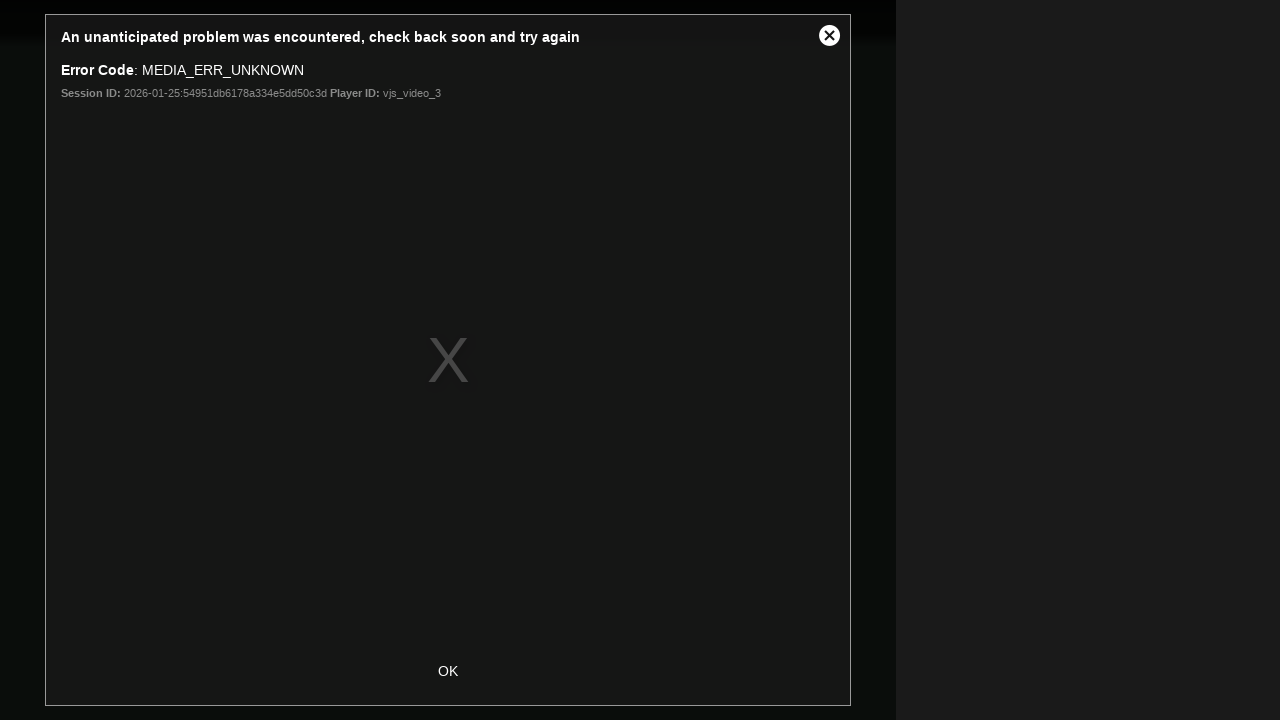

--- FILE ---
content_type: text/html
request_url: https://players.brightcove.net/4863540659001/rymuqb5Ux_default/index.html?playlistId=5469763245001&featuredVideoId=5470764386001&iframe=true&width=480&height=215
body_size: 160870
content:
<!DOCTYPE html><!--[if IE 8]>       <html class="ie8 bc-iframe"> <![endif]-->
  <!--[if !IE 8]><!--> <html class="bc-iframe">     <!--<![endif]--><head>
    <meta charset="utf-8">
    <title></title>
    <meta name="viewport" content="user-scalable=0, width=device-width, maximum-scale=1">
    <meta http-equiv="X-UA-Compatible" content="IE=edge">

          <style id="bc-style-vjs">
            .video-js .vjs-big-play-button:before, .video-js .vjs-control:before, .video-js .vjs-modal-dialog, .vjs-modal-dialog .vjs-modal-dialog-content {
  position: absolute;
  top: 0;
  left: 0;
  width: 100%;
  height: 100%; }

.video-js .vjs-big-play-button:before, .video-js .vjs-control:before {
  text-align: center; }

@font-face {
  font-family: VideoJS;
  src: url("//vjs.zencdn.net/font/1.5.1/VideoJS.eot?#iefix") format("eot"); }

@font-face {
  font-family: VideoJS;
  src: url([data-uri]) format("woff"), url([data-uri]) format("truetype");
  font-weight: normal;
  font-style: normal; }

.vjs-icon-play, .video-js .vjs-big-play-button, .video-js .vjs-play-control {
  font-family: VideoJS;
  font-weight: normal;
  font-style: normal; }
  .vjs-icon-play:before, .video-js .vjs-big-play-button:before, .video-js .vjs-play-control:before {
    content: "\f101"; }

.vjs-icon-play-circle {
  font-family: VideoJS;
  font-weight: normal;
  font-style: normal; }
  .vjs-icon-play-circle:before {
    content: "\f102"; }

.vjs-icon-pause, .video-js .vjs-play-control.vjs-playing {
  font-family: VideoJS;
  font-weight: normal;
  font-style: normal; }
  .vjs-icon-pause:before, .video-js .vjs-play-control.vjs-playing:before {
    content: "\f103"; }

.vjs-icon-volume-mute, .video-js .vjs-mute-control.vjs-vol-0,
.video-js .vjs-volume-menu-button.vjs-vol-0 {
  font-family: VideoJS;
  font-weight: normal;
  font-style: normal; }
  .vjs-icon-volume-mute:before, .video-js .vjs-mute-control.vjs-vol-0:before,
  .video-js .vjs-volume-menu-button.vjs-vol-0:before {
    content: "\f104"; }

.vjs-icon-volume-low, .video-js .vjs-mute-control.vjs-vol-1,
.video-js .vjs-volume-menu-button.vjs-vol-1 {
  font-family: VideoJS;
  font-weight: normal;
  font-style: normal; }
  .vjs-icon-volume-low:before, .video-js .vjs-mute-control.vjs-vol-1:before,
  .video-js .vjs-volume-menu-button.vjs-vol-1:before {
    content: "\f105"; }

.vjs-icon-volume-mid, .video-js .vjs-mute-control.vjs-vol-2,
.video-js .vjs-volume-menu-button.vjs-vol-2 {
  font-family: VideoJS;
  font-weight: normal;
  font-style: normal; }
  .vjs-icon-volume-mid:before, .video-js .vjs-mute-control.vjs-vol-2:before,
  .video-js .vjs-volume-menu-button.vjs-vol-2:before {
    content: "\f106"; }

.vjs-icon-volume-high, .video-js .vjs-mute-control,
.video-js .vjs-volume-menu-button {
  font-family: VideoJS;
  font-weight: normal;
  font-style: normal; }
  .vjs-icon-volume-high:before, .video-js .vjs-mute-control:before,
  .video-js .vjs-volume-menu-button:before {
    content: "\f107"; }

.vjs-icon-fullscreen-enter, .video-js .vjs-fullscreen-control {
  font-family: VideoJS;
  font-weight: normal;
  font-style: normal; }
  .vjs-icon-fullscreen-enter:before, .video-js .vjs-fullscreen-control:before {
    content: "\f108"; }

.vjs-icon-fullscreen-exit, .video-js.vjs-fullscreen .vjs-fullscreen-control {
  font-family: VideoJS;
  font-weight: normal;
  font-style: normal; }
  .vjs-icon-fullscreen-exit:before, .video-js.vjs-fullscreen .vjs-fullscreen-control:before {
    content: "\f109"; }

.vjs-icon-square {
  font-family: VideoJS;
  font-weight: normal;
  font-style: normal; }
  .vjs-icon-square:before {
    content: "\f10a"; }

.vjs-icon-spinner {
  font-family: VideoJS;
  font-weight: normal;
  font-style: normal; }
  .vjs-icon-spinner:before {
    content: "\f10b"; }

.vjs-icon-subtitles, .video-js .vjs-subtitles-button {
  font-family: VideoJS;
  font-weight: normal;
  font-style: normal; }
  .vjs-icon-subtitles:before, .video-js .vjs-subtitles-button:before {
    content: "\f10c"; }

.vjs-icon-captions, .video-js .vjs-captions-button {
  font-family: VideoJS;
  font-weight: normal;
  font-style: normal; }
  .vjs-icon-captions:before, .video-js .vjs-captions-button:before {
    content: "\f10d"; }

.vjs-icon-chapters, .video-js .vjs-chapters-button {
  font-family: VideoJS;
  font-weight: normal;
  font-style: normal; }
  .vjs-icon-chapters:before, .video-js .vjs-chapters-button:before {
    content: "\f10e"; }

.vjs-icon-share {
  font-family: VideoJS;
  font-weight: normal;
  font-style: normal; }
  .vjs-icon-share:before {
    content: "\f10f"; }

.vjs-icon-cog {
  font-family: VideoJS;
  font-weight: normal;
  font-style: normal; }
  .vjs-icon-cog:before {
    content: "\f110"; }

.vjs-icon-circle, .video-js .vjs-mouse-display, .video-js .vjs-play-progress, .video-js .vjs-volume-level {
  font-family: VideoJS;
  font-weight: normal;
  font-style: normal; }
  .vjs-icon-circle:before, .video-js .vjs-mouse-display:before, .video-js .vjs-play-progress:before, .video-js .vjs-volume-level:before {
    content: "\f111"; }

.vjs-icon-circle-outline {
  font-family: VideoJS;
  font-weight: normal;
  font-style: normal; }
  .vjs-icon-circle-outline:before {
    content: "\f112"; }

.vjs-icon-circle-inner-circle {
  font-family: VideoJS;
  font-weight: normal;
  font-style: normal; }
  .vjs-icon-circle-inner-circle:before {
    content: "\f113"; }

.vjs-icon-hd {
  font-family: VideoJS;
  font-weight: normal;
  font-style: normal; }
  .vjs-icon-hd:before {
    content: "\f114"; }

.vjs-icon-cancel, .video-js .vjs-control.vjs-close-button {
  font-family: VideoJS;
  font-weight: normal;
  font-style: normal; }
  .vjs-icon-cancel:before, .video-js .vjs-control.vjs-close-button:before {
    content: "\f115"; }

.vjs-icon-replay {
  font-family: VideoJS;
  font-weight: normal;
  font-style: normal; }
  .vjs-icon-replay:before {
    content: "\f116"; }

.vjs-icon-facebook {
  font-family: VideoJS;
  font-weight: normal;
  font-style: normal; }
  .vjs-icon-facebook:before {
    content: "\f117"; }

.vjs-icon-gplus {
  font-family: VideoJS;
  font-weight: normal;
  font-style: normal; }
  .vjs-icon-gplus:before {
    content: "\f118"; }

.vjs-icon-linkedin {
  font-family: VideoJS;
  font-weight: normal;
  font-style: normal; }
  .vjs-icon-linkedin:before {
    content: "\f119"; }

.vjs-icon-twitter {
  font-family: VideoJS;
  font-weight: normal;
  font-style: normal; }
  .vjs-icon-twitter:before {
    content: "\f11a"; }

.vjs-icon-tumblr {
  font-family: VideoJS;
  font-weight: normal;
  font-style: normal; }
  .vjs-icon-tumblr:before {
    content: "\f11b"; }

.vjs-icon-pinterest {
  font-family: VideoJS;
  font-weight: normal;
  font-style: normal; }
  .vjs-icon-pinterest:before {
    content: "\f11c"; }

.vjs-icon-audio-description, .video-js .vjs-descriptions-button {
  font-family: VideoJS;
  font-weight: normal;
  font-style: normal; }
  .vjs-icon-audio-description:before, .video-js .vjs-descriptions-button:before {
    content: "\f11d"; }

.vjs-icon-audio, .video-js .vjs-audio-button {
  font-family: VideoJS;
  font-weight: normal;
  font-style: normal; }
  .vjs-icon-audio:before, .video-js .vjs-audio-button:before {
    content: "\f11e"; }

.video-js {
  display: block;
  vertical-align: top;
  box-sizing: border-box;
  color: #fff;
  background-color: #000;
  position: relative;
  padding: 0;
  font-size: 10px;
  line-height: 1;
  font-weight: normal;
  font-style: normal;
  font-family: Arial, Helvetica, sans-serif; }
  .video-js:-moz-full-screen {
    position: absolute; }
  .video-js:-webkit-full-screen {
    width: 100% !important;
    height: 100% !important; }

.video-js *,
.video-js *:before,
.video-js *:after {
  box-sizing: inherit; }

.video-js ul {
  font-family: inherit;
  font-size: inherit;
  line-height: inherit;
  list-style-position: outside;
  margin-left: 0;
  margin-right: 0;
  margin-top: 0;
  margin-bottom: 0; }

.video-js.vjs-fluid,
.video-js.vjs-16-9,
.video-js.vjs-4-3 {
  width: 100%;
  max-width: 100%;
  height: 0; }

.video-js.vjs-16-9 {
  padding-top: 56.25%; }

.video-js.vjs-4-3 {
  padding-top: 75%; }

.video-js.vjs-fill {
  width: 100%;
  height: 100%; }

.video-js .vjs-tech {
  position: absolute;
  top: 0;
  left: 0;
  width: 100%;
  height: 100%; }

body.vjs-full-window {
  padding: 0;
  margin: 0;
  height: 100%;
  overflow-y: auto; }

.vjs-full-window .video-js.vjs-fullscreen {
  position: fixed;
  overflow: hidden;
  z-index: 1000;
  left: 0;
  top: 0;
  bottom: 0;
  right: 0; }

.video-js.vjs-fullscreen {
  width: 100% !important;
  height: 100% !important;
  padding-top: 0 !important; }

.video-js.vjs-fullscreen.vjs-user-inactive {
  cursor: none; }

.vjs-hidden {
  display: none !important; }

.vjs-disabled {
  opacity: 0.5;
  cursor: default; }

.video-js .vjs-offscreen {
  height: 1px;
  left: -9999px;
  position: absolute;
  top: 0;
  width: 1px; }

.vjs-lock-showing {
  display: block !important;
  opacity: 1;
  visibility: visible; }

.vjs-no-js {
  padding: 20px;
  color: #fff;
  background-color: #000;
  font-size: 18px;
  font-family: Arial, Helvetica, sans-serif;
  text-align: center;
  width: 300px;
  height: 150px;
  margin: 0px auto; }

.vjs-no-js a,
.vjs-no-js a:visited {
  color: #66A8CC; }

.video-js .vjs-big-play-button {
  font-size: 3em;
  line-height: 1.5em;
  height: 1.5em;
  width: 3em;
  display: block;
  position: absolute;
  top: 10px;
  left: 10px;
  padding: 0;
  cursor: pointer;
  opacity: 1;
  border: 0.06666em solid #fff;
  background-color: #2B333F;
  background-color: rgba(43, 51, 63, 0.7);
  -webkit-border-radius: 0.3em;
  -moz-border-radius: 0.3em;
  border-radius: 0.3em;
  -webkit-transition: all 0.4s;
  -moz-transition: all 0.4s;
  -o-transition: all 0.4s;
  transition: all 0.4s; }

.vjs-big-play-centered .vjs-big-play-button {
  top: 50%;
  left: 50%;
  margin-top: -0.75em;
  margin-left: -1.5em; }

.video-js:hover .vjs-big-play-button,
.video-js .vjs-big-play-button:focus {
  outline: 0;
  border-color: #fff;
  background-color: #73859f;
  background-color: rgba(115, 133, 159, 0.5);
  -webkit-transition: all 0s;
  -moz-transition: all 0s;
  -o-transition: all 0s;
  transition: all 0s; }

.vjs-controls-disabled .vjs-big-play-button,
.vjs-has-started .vjs-big-play-button,
.vjs-using-native-controls .vjs-big-play-button,
.vjs-error .vjs-big-play-button {
  display: none; }

.vjs-has-started.vjs-paused.vjs-show-big-play-button-on-pause .vjs-big-play-button {
  display: block; }

.video-js button {
  background: none;
  border: none;
  color: inherit;
  display: inline-block;
  overflow: visible;
  font-size: inherit;
  line-height: inherit;
  text-transform: none;
  text-decoration: none;
  transition: none;
  -webkit-appearance: none;
  -moz-appearance: none;
  appearance: none; }

.video-js .vjs-control.vjs-close-button {
  cursor: pointer;
  height: 3em;
  position: absolute;
  right: 0;
  top: 0.5em;
  z-index: 2; }

.vjs-menu-button {
  cursor: pointer; }

.vjs-menu-button.vjs-disabled {
  cursor: default; }

.vjs-workinghover .vjs-menu-button.vjs-disabled:hover .vjs-menu {
  display: none; }

.vjs-menu .vjs-menu-content {
  display: block;
  padding: 0;
  margin: 0;
  overflow: auto;
  font-family: Arial, Helvetica, sans-serif; }

.vjs-scrubbing .vjs-menu-button:hover .vjs-menu {
  display: none; }

.vjs-menu li {
  list-style: none;
  margin: 0;
  padding: 0.2em 0;
  line-height: 1.4em;
  font-size: 1.2em;
  text-align: center;
  text-transform: lowercase; }

.vjs-menu li.vjs-menu-item:focus,
.vjs-menu li.vjs-menu-item:hover {
  outline: 0;
  background-color: #73859f;
  background-color: rgba(115, 133, 159, 0.5); }

.vjs-menu li.vjs-selected,
.vjs-menu li.vjs-selected:focus,
.vjs-menu li.vjs-selected:hover {
  background-color: #fff;
  color: #2B333F; }

.vjs-menu li.vjs-menu-title {
  text-align: center;
  text-transform: uppercase;
  font-size: 1em;
  line-height: 2em;
  padding: 0;
  margin: 0 0 0.3em 0;
  font-weight: bold;
  cursor: default; }

.vjs-menu-button-popup .vjs-menu {
  display: none;
  position: absolute;
  bottom: 0;
  width: 10em;
  left: -3em;
  height: 0em;
  margin-bottom: 1.5em;
  border-top-color: rgba(43, 51, 63, 0.7); }

.vjs-menu-button-popup .vjs-menu .vjs-menu-content {
  background-color: #2B333F;
  background-color: rgba(43, 51, 63, 0.7);
  position: absolute;
  width: 100%;
  bottom: 1.5em;
  max-height: 15em; }

.vjs-workinghover .vjs-menu-button-popup:hover .vjs-menu,
.vjs-menu-button-popup .vjs-menu.vjs-lock-showing {
  display: block; }

.video-js .vjs-menu-button-inline {
  -webkit-transition: all 0.4s;
  -moz-transition: all 0.4s;
  -o-transition: all 0.4s;
  transition: all 0.4s;
  overflow: hidden; }

.video-js .vjs-menu-button-inline:before {
  width: 2.222222222em; }

.video-js .vjs-menu-button-inline:hover,
.video-js .vjs-menu-button-inline:focus,
.video-js .vjs-menu-button-inline.vjs-slider-active,
.video-js.vjs-no-flex .vjs-menu-button-inline {
  width: 12em; }

.video-js .vjs-menu-button-inline.vjs-slider-active {
  -webkit-transition: none;
  -moz-transition: none;
  -o-transition: none;
  transition: none; }

.vjs-menu-button-inline .vjs-menu {
  opacity: 0;
  height: 100%;
  width: auto;
  position: absolute;
  left: 4em;
  top: 0;
  padding: 0;
  margin: 0;
  -webkit-transition: all 0.4s;
  -moz-transition: all 0.4s;
  -o-transition: all 0.4s;
  transition: all 0.4s; }

.vjs-menu-button-inline:hover .vjs-menu,
.vjs-menu-button-inline:focus .vjs-menu,
.vjs-menu-button-inline.vjs-slider-active .vjs-menu {
  display: block;
  opacity: 1; }

.vjs-no-flex .vjs-menu-button-inline .vjs-menu {
  display: block;
  opacity: 1;
  position: relative;
  width: auto; }

.vjs-no-flex .vjs-menu-button-inline:hover .vjs-menu,
.vjs-no-flex .vjs-menu-button-inline:focus .vjs-menu,
.vjs-no-flex .vjs-menu-button-inline.vjs-slider-active .vjs-menu {
  width: auto; }

.vjs-menu-button-inline .vjs-menu-content {
  width: auto;
  height: 100%;
  margin: 0;
  overflow: hidden; }

.video-js .vjs-control-bar {
  display: none;
  width: 100%;
  position: absolute;
  bottom: 0;
  left: 0;
  right: 0;
  height: 3.0em;
  background-color: #2B333F;
  background-color: rgba(43, 51, 63, 0.7); }

.vjs-has-started .vjs-control-bar {
  display: -webkit-box;
  display: -webkit-flex;
  display: -ms-flexbox;
  display: flex;
  visibility: visible;
  opacity: 1;
  -webkit-transition: visibility 0.1s, opacity 0.1s;
  -moz-transition: visibility 0.1s, opacity 0.1s;
  -o-transition: visibility 0.1s, opacity 0.1s;
  transition: visibility 0.1s, opacity 0.1s; }

.vjs-has-started.vjs-user-inactive.vjs-playing .vjs-control-bar {
  visibility: visible;
  opacity: 0;
  -webkit-transition: visibility 1s, opacity 1s;
  -moz-transition: visibility 1s, opacity 1s;
  -o-transition: visibility 1s, opacity 1s;
  transition: visibility 1s, opacity 1s; }

.vjs-controls-disabled .vjs-control-bar,
.vjs-using-native-controls .vjs-control-bar,
.vjs-error .vjs-control-bar {
  display: none !important; }

.vjs-audio.vjs-has-started.vjs-user-inactive.vjs-playing .vjs-control-bar {
  opacity: 1;
  visibility: visible; }

.vjs-has-started.vjs-no-flex .vjs-control-bar {
  display: table; }

.video-js .vjs-control {
  outline: none;
  position: relative;
  text-align: center;
  margin: 0;
  padding: 0;
  height: 100%;
  width: 4em;
  -webkit-box-flex: none;
  -moz-box-flex: none;
  -webkit-flex: none;
  -ms-flex: none;
  flex: none; }
  .video-js .vjs-control:before {
    font-size: 1.8em;
    line-height: 1.67; }

.video-js .vjs-control:focus:before,
.video-js .vjs-control:hover:before,
.video-js .vjs-control:focus {
  text-shadow: 0em 0em 1em white; }

.video-js .vjs-control-text {
  border: 0;
  clip: rect(0 0 0 0);
  height: 1px;
  margin: -1px;
  overflow: hidden;
  padding: 0;
  position: absolute;
  width: 1px; }

.vjs-no-flex .vjs-control {
  display: table-cell;
  vertical-align: middle; }

.video-js .vjs-custom-control-spacer {
  display: none; }

.video-js .vjs-progress-control {
  -webkit-box-flex: auto;
  -moz-box-flex: auto;
  -webkit-flex: auto;
  -ms-flex: auto;
  flex: auto;
  display: -webkit-box;
  display: -webkit-flex;
  display: -ms-flexbox;
  display: flex;
  -webkit-box-align: center;
  -webkit-align-items: center;
  -ms-flex-align: center;
  align-items: center;
  min-width: 4em; }

.vjs-live .vjs-progress-control {
  display: none; }

.video-js .vjs-progress-holder {
  -webkit-box-flex: auto;
  -moz-box-flex: auto;
  -webkit-flex: auto;
  -ms-flex: auto;
  flex: auto;
  -webkit-transition: all 0.2s;
  -moz-transition: all 0.2s;
  -o-transition: all 0.2s;
  transition: all 0.2s;
  height: 0.3em; }

.video-js .vjs-progress-control:hover .vjs-progress-holder {
  font-size: 1.666666666666666666em; }

/* If we let the font size grow as much as everything else, the current time tooltip ends up
 ginormous. If you'd like to enable the current time tooltip all the time, this should be disabled
 to avoid a weird hitch when you roll off the hover. */
.video-js .vjs-progress-control:hover .vjs-time-tooltip,
.video-js .vjs-progress-control:hover .vjs-mouse-display:after,
.video-js .vjs-progress-control:hover .vjs-play-progress:after {
  font-family: Arial, Helvetica, sans-serif;
  visibility: visible;
  font-size: 0.6em; }

.video-js .vjs-progress-holder .vjs-play-progress,
.video-js .vjs-progress-holder .vjs-load-progress,
.video-js .vjs-progress-holder .vjs-tooltip-progress-bar,
.video-js .vjs-progress-holder .vjs-load-progress div {
  position: absolute;
  display: block;
  height: 100%;
  margin: 0;
  padding: 0;
  width: 0;
  left: 0;
  top: 0; }

.video-js .vjs-mouse-display:before {
  display: none; }

.video-js .vjs-play-progress {
  background-color: #fff; }
  .video-js .vjs-play-progress:before {
    position: absolute;
    top: -0.333333333333333em;
    right: -0.5em;
    font-size: 0.9em; }

.video-js .vjs-time-tooltip,
.video-js .vjs-mouse-display:after,
.video-js .vjs-play-progress:after {
  visibility: hidden;
  pointer-events: none;
  position: absolute;
  top: -3.4em;
  right: -1.9em;
  font-size: 0.9em;
  color: #000;
  content: attr(data-current-time);
  padding: 6px 8px 8px 8px;
  background-color: #fff;
  background-color: rgba(255, 255, 255, 0.8);
  -webkit-border-radius: 0.3em;
  -moz-border-radius: 0.3em;
  border-radius: 0.3em; }

.video-js .vjs-time-tooltip,
.video-js .vjs-play-progress:before,
.video-js .vjs-play-progress:after {
  z-index: 1; }

.video-js .vjs-progress-control .vjs-keep-tooltips-inside:after {
  display: none; }

.video-js .vjs-load-progress {
  background: #bfc7d3;
  background: rgba(115, 133, 159, 0.5); }

.video-js .vjs-load-progress div {
  background: white;
  background: rgba(115, 133, 159, 0.75); }

.video-js.vjs-no-flex .vjs-progress-control {
  width: auto; }

.video-js .vjs-time-tooltip {
  display: inline-block;
  height: 2.4em;
  position: relative;
  float: right;
  right: -1.9em; }

.vjs-tooltip-progress-bar {
  visibility: hidden; }

.video-js .vjs-progress-control .vjs-mouse-display {
  display: none;
  position: absolute;
  width: 1px;
  height: 100%;
  background-color: #000;
  z-index: 1; }

.vjs-no-flex .vjs-progress-control .vjs-mouse-display {
  z-index: 0; }

.video-js .vjs-progress-control:hover .vjs-mouse-display {
  display: block; }

.video-js.vjs-user-inactive .vjs-progress-control .vjs-mouse-display,
.video-js.vjs-user-inactive .vjs-progress-control .vjs-mouse-display:after {
  visibility: hidden;
  opacity: 0;
  -webkit-transition: visibility 1s, opacity 1s;
  -moz-transition: visibility 1s, opacity 1s;
  -o-transition: visibility 1s, opacity 1s;
  transition: visibility 1s, opacity 1s; }

.video-js.vjs-user-inactive.vjs-no-flex .vjs-progress-control .vjs-mouse-display,
.video-js.vjs-user-inactive.vjs-no-flex .vjs-progress-control .vjs-mouse-display:after {
  display: none; }

.vjs-mouse-display .vjs-time-tooltip,
.video-js .vjs-progress-control .vjs-mouse-display:after {
  color: #fff;
  background-color: #000;
  background-color: rgba(0, 0, 0, 0.8); }

.video-js .vjs-slider {
  outline: 0;
  position: relative;
  cursor: pointer;
  padding: 0;
  margin: 0 0.45em 0 0.45em;
  -webkit-user-select: none;
  -moz-user-select: none;
  -ms-user-select: none;
  user-select: none;
  background-color: #73859f;
  background-color: rgba(115, 133, 159, 0.5); }

.video-js .vjs-slider:focus {
  text-shadow: 0em 0em 1em white;
  -webkit-box-shadow: 0 0 1em #fff;
  -moz-box-shadow: 0 0 1em #fff;
  box-shadow: 0 0 1em #fff; }

.video-js .vjs-mute-control,
.video-js .vjs-volume-menu-button {
  cursor: pointer;
  -webkit-box-flex: none;
  -moz-box-flex: none;
  -webkit-flex: none;
  -ms-flex: none;
  flex: none; }

.video-js .vjs-volume-control {
  width: 5em;
  -webkit-box-flex: none;
  -moz-box-flex: none;
  -webkit-flex: none;
  -ms-flex: none;
  flex: none;
  display: -webkit-box;
  display: -webkit-flex;
  display: -ms-flexbox;
  display: flex;
  -webkit-box-align: center;
  -webkit-align-items: center;
  -ms-flex-align: center;
  align-items: center; }

.video-js .vjs-volume-bar {
  margin: 1.35em 0.45em; }

.vjs-volume-bar.vjs-slider-horizontal {
  width: 5em;
  height: 0.3em; }

.vjs-volume-bar.vjs-slider-vertical {
  width: 0.3em;
  height: 5em;
  margin: 1.35em auto; }

.video-js .vjs-volume-level {
  position: absolute;
  bottom: 0;
  left: 0;
  background-color: #fff; }
  .video-js .vjs-volume-level:before {
    position: absolute;
    font-size: 0.9em; }

.vjs-slider-vertical .vjs-volume-level {
  width: 0.3em; }
  .vjs-slider-vertical .vjs-volume-level:before {
    top: -0.5em;
    left: -0.3em; }

.vjs-slider-horizontal .vjs-volume-level {
  height: 0.3em; }
  .vjs-slider-horizontal .vjs-volume-level:before {
    top: -0.3em;
    right: -0.5em; }

.vjs-volume-bar.vjs-slider-vertical .vjs-volume-level {
  height: 100%; }

.vjs-volume-bar.vjs-slider-horizontal .vjs-volume-level {
  width: 100%; }

.vjs-menu-button-popup.vjs-volume-menu-button .vjs-menu {
  display: block;
  width: 0;
  height: 0;
  border-top-color: transparent; }

.vjs-menu-button-popup.vjs-volume-menu-button-vertical .vjs-menu {
  left: 0.5em;
  height: 8em; }

.vjs-menu-button-popup.vjs-volume-menu-button-horizontal .vjs-menu {
  left: -2em; }

.vjs-menu-button-popup.vjs-volume-menu-button .vjs-menu-content {
  height: 0;
  width: 0;
  overflow-x: hidden;
  overflow-y: hidden; }

.vjs-volume-menu-button-vertical:hover .vjs-menu-content,
.vjs-volume-menu-button-vertical:focus .vjs-menu-content,
.vjs-volume-menu-button-vertical.vjs-slider-active .vjs-menu-content,
.vjs-volume-menu-button-vertical .vjs-lock-showing .vjs-menu-content {
  height: 8em;
  width: 2.9em; }

.vjs-volume-menu-button-horizontal:hover .vjs-menu-content,
.vjs-volume-menu-button-horizontal:focus .vjs-menu-content,
.vjs-volume-menu-button-horizontal .vjs-slider-active .vjs-menu-content,
.vjs-volume-menu-button-horizontal .vjs-lock-showing .vjs-menu-content {
  height: 2.9em;
  width: 8em; }

.vjs-volume-menu-button.vjs-menu-button-inline .vjs-menu-content {
  background-color: transparent !important; }

.vjs-poster {
  display: inline-block;
  vertical-align: middle;
  background-repeat: no-repeat;
  background-position: 50% 50%;
  background-size: contain;
  background-color: #000000;
  cursor: pointer;
  margin: 0;
  padding: 0;
  position: absolute;
  top: 0;
  right: 0;
  bottom: 0;
  left: 0;
  height: 100%; }

.vjs-poster img {
  display: block;
  vertical-align: middle;
  margin: 0 auto;
  max-height: 100%;
  padding: 0;
  width: 100%; }

.vjs-has-started .vjs-poster {
  display: none; }

.vjs-audio.vjs-has-started .vjs-poster {
  display: block; }

.vjs-using-native-controls .vjs-poster {
  display: none; }

.video-js .vjs-live-control {
  display: -webkit-box;
  display: -webkit-flex;
  display: -ms-flexbox;
  display: flex;
  -webkit-box-align: flex-start;
  -webkit-align-items: flex-start;
  -ms-flex-align: flex-start;
  align-items: flex-start;
  -webkit-box-flex: auto;
  -moz-box-flex: auto;
  -webkit-flex: auto;
  -ms-flex: auto;
  flex: auto;
  font-size: 1em;
  line-height: 3em; }

.vjs-no-flex .vjs-live-control {
  display: table-cell;
  width: auto;
  text-align: left; }

.video-js .vjs-time-control {
  -webkit-box-flex: none;
  -moz-box-flex: none;
  -webkit-flex: none;
  -ms-flex: none;
  flex: none;
  font-size: 1em;
  line-height: 3em;
  min-width: 2em;
  width: auto;
  padding-left: 1em;
  padding-right: 1em; }

.vjs-live .vjs-time-control {
  display: none; }

.video-js .vjs-current-time,
.vjs-no-flex .vjs-current-time {
  display: none; }

.video-js .vjs-duration,
.vjs-no-flex .vjs-duration {
  display: none; }

.vjs-time-divider {
  display: none;
  line-height: 3em; }

.vjs-live .vjs-time-divider {
  display: none; }

.video-js .vjs-play-control {
  cursor: pointer;
  -webkit-box-flex: none;
  -moz-box-flex: none;
  -webkit-flex: none;
  -ms-flex: none;
  flex: none; }

.vjs-text-track-display {
  position: absolute;
  bottom: 3em;
  left: 0;
  right: 0;
  top: 0;
  pointer-events: none; }

.video-js.vjs-user-inactive.vjs-playing .vjs-text-track-display {
  bottom: 1em; }

.video-js .vjs-text-track {
  font-size: 1.4em;
  text-align: center;
  margin-bottom: 0.1em;
  background-color: #000;
  background-color: rgba(0, 0, 0, 0.5); }

.vjs-subtitles {
  color: #fff; }

.vjs-captions {
  color: #fc6; }

.vjs-tt-cue {
  display: block; }

video::-webkit-media-text-track-display {
  -moz-transform: translateY(-3em);
  -ms-transform: translateY(-3em);
  -o-transform: translateY(-3em);
  -webkit-transform: translateY(-3em);
  transform: translateY(-3em); }

.video-js.vjs-user-inactive.vjs-playing video::-webkit-media-text-track-display {
  -moz-transform: translateY(-1.5em);
  -ms-transform: translateY(-1.5em);
  -o-transform: translateY(-1.5em);
  -webkit-transform: translateY(-1.5em);
  transform: translateY(-1.5em); }

.video-js .vjs-fullscreen-control {
  cursor: pointer;
  -webkit-box-flex: none;
  -moz-box-flex: none;
  -webkit-flex: none;
  -ms-flex: none;
  flex: none; }

.vjs-playback-rate .vjs-playback-rate-value {
  font-size: 1.5em;
  line-height: 2;
  position: absolute;
  top: 0;
  left: 0;
  width: 100%;
  height: 100%;
  text-align: center; }

.vjs-playback-rate .vjs-menu {
  width: 4em;
  left: 0em; }

.vjs-error .vjs-error-display .vjs-modal-dialog-content {
  font-size: 1.4em;
  text-align: center; }

.vjs-error .vjs-error-display:before {
  color: #fff;
  content: 'X';
  font-family: Arial, Helvetica, sans-serif;
  font-size: 4em;
  left: 0;
  line-height: 1;
  margin-top: -0.5em;
  position: absolute;
  text-shadow: 0.05em 0.05em 0.1em #000;
  text-align: center;
  top: 50%;
  vertical-align: middle;
  width: 100%; }

.vjs-loading-spinner {
  display: none;
  position: absolute;
  top: 50%;
  left: 50%;
  margin: -25px 0 0 -25px;
  opacity: 0.85;
  text-align: left;
  border: 6px solid rgba(43, 51, 63, 0.7);
  box-sizing: border-box;
  background-clip: padding-box;
  width: 50px;
  height: 50px;
  border-radius: 25px; }

.vjs-seeking .vjs-loading-spinner,
.vjs-waiting .vjs-loading-spinner {
  display: block; }

.vjs-loading-spinner:before,
.vjs-loading-spinner:after {
  content: "";
  position: absolute;
  margin: -6px;
  box-sizing: inherit;
  width: inherit;
  height: inherit;
  border-radius: inherit;
  opacity: 1;
  border: inherit;
  border-color: transparent;
  border-top-color: white; }

.vjs-seeking .vjs-loading-spinner:before,
.vjs-seeking .vjs-loading-spinner:after,
.vjs-waiting .vjs-loading-spinner:before,
.vjs-waiting .vjs-loading-spinner:after {
  -webkit-animation: vjs-spinner-spin 1.1s cubic-bezier(0.6, 0.2, 0, 0.8) infinite, vjs-spinner-fade 1.1s linear infinite;
  animation: vjs-spinner-spin 1.1s cubic-bezier(0.6, 0.2, 0, 0.8) infinite, vjs-spinner-fade 1.1s linear infinite; }

.vjs-seeking .vjs-loading-spinner:before,
.vjs-waiting .vjs-loading-spinner:before {
  border-top-color: white; }

.vjs-seeking .vjs-loading-spinner:after,
.vjs-waiting .vjs-loading-spinner:after {
  border-top-color: white;
  -webkit-animation-delay: 0.44s;
  animation-delay: 0.44s; }

@keyframes vjs-spinner-spin {
  100% {
    transform: rotate(360deg); } }

@-webkit-keyframes vjs-spinner-spin {
  100% {
    -webkit-transform: rotate(360deg); } }

@keyframes vjs-spinner-fade {
  0% {
    border-top-color: #73859f; }
  20% {
    border-top-color: #73859f; }
  35% {
    border-top-color: white; }
  60% {
    border-top-color: #73859f; }
  100% {
    border-top-color: #73859f; } }

@-webkit-keyframes vjs-spinner-fade {
  0% {
    border-top-color: #73859f; }
  20% {
    border-top-color: #73859f; }
  35% {
    border-top-color: white; }
  60% {
    border-top-color: #73859f; }
  100% {
    border-top-color: #73859f; } }

.vjs-chapters-button .vjs-menu ul {
  width: 24em; }

.video-js.vjs-layout-tiny:not(.vjs-fullscreen) .vjs-custom-control-spacer {
  -webkit-box-flex: auto;
  -moz-box-flex: auto;
  -webkit-flex: auto;
  -ms-flex: auto;
  flex: auto; }

.video-js.vjs-layout-tiny:not(.vjs-fullscreen).vjs-no-flex .vjs-custom-control-spacer {
  width: auto; }

.video-js.vjs-layout-tiny:not(.vjs-fullscreen) .vjs-current-time, .video-js.vjs-layout-tiny:not(.vjs-fullscreen) .vjs-time-divider, .video-js.vjs-layout-tiny:not(.vjs-fullscreen) .vjs-duration, .video-js.vjs-layout-tiny:not(.vjs-fullscreen) .vjs-remaining-time,
.video-js.vjs-layout-tiny:not(.vjs-fullscreen) .vjs-playback-rate, .video-js.vjs-layout-tiny:not(.vjs-fullscreen) .vjs-progress-control,
.video-js.vjs-layout-tiny:not(.vjs-fullscreen) .vjs-mute-control, .video-js.vjs-layout-tiny:not(.vjs-fullscreen) .vjs-volume-control, .video-js.vjs-layout-tiny:not(.vjs-fullscreen) .vjs-volume-menu-button,
.video-js.vjs-layout-tiny:not(.vjs-fullscreen) .vjs-chapters-button, .video-js.vjs-layout-tiny:not(.vjs-fullscreen) .vjs-descriptions-button, .video-js.vjs-layout-tiny:not(.vjs-fullscreen) .vjs-captions-button,
.video-js.vjs-layout-tiny:not(.vjs-fullscreen) .vjs-subtitles-button, .video-js.vjs-layout-tiny:not(.vjs-fullscreen) .vjs-audio-button {
  display: none; }

.video-js.vjs-layout-x-small:not(.vjs-fullscreen) .vjs-current-time, .video-js.vjs-layout-x-small:not(.vjs-fullscreen) .vjs-time-divider, .video-js.vjs-layout-x-small:not(.vjs-fullscreen) .vjs-duration, .video-js.vjs-layout-x-small:not(.vjs-fullscreen) .vjs-remaining-time,
.video-js.vjs-layout-x-small:not(.vjs-fullscreen) .vjs-playback-rate,
.video-js.vjs-layout-x-small:not(.vjs-fullscreen) .vjs-mute-control, .video-js.vjs-layout-x-small:not(.vjs-fullscreen) .vjs-volume-control, .video-js.vjs-layout-x-small:not(.vjs-fullscreen) .vjs-volume-menu-button,
.video-js.vjs-layout-x-small:not(.vjs-fullscreen) .vjs-chapters-button, .video-js.vjs-layout-x-small:not(.vjs-fullscreen) .vjs-descriptions-button, .video-js.vjs-layout-x-small:not(.vjs-fullscreen) .vjs-captions-button,
.video-js.vjs-layout-x-small:not(.vjs-fullscreen) .vjs-subtitles-button, .video-js.vjs-layout-x-small:not(.vjs-fullscreen) .vjs-audio-button {
  display: none; }

.video-js.vjs-layout-small:not(.vjs-fullscreen) .vjs-current-time, .video-js.vjs-layout-small:not(.vjs-fullscreen) .vjs-time-divider, .video-js.vjs-layout-small:not(.vjs-fullscreen) .vjs-duration, .video-js.vjs-layout-small:not(.vjs-fullscreen) .vjs-remaining-time,
.video-js.vjs-layout-small:not(.vjs-fullscreen) .vjs-playback-rate,
.video-js.vjs-layout-small:not(.vjs-fullscreen) .vjs-mute-control, .video-js.vjs-layout-small:not(.vjs-fullscreen) .vjs-volume-control,
.video-js.vjs-layout-small:not(.vjs-fullscreen) .vjs-chapters-button, .video-js.vjs-layout-small:not(.vjs-fullscreen) .vjs-descriptions-button, .video-js.vjs-layout-small:not(.vjs-fullscreen) .vjs-captions-button,
.video-js.vjs-layout-small:not(.vjs-fullscreen) .vjs-subtitles-button .vjs-audio-button {
  display: none; }

.vjs-caption-settings {
  position: relative;
  top: 1em;
  background-color: #2B333F;
  background-color: rgba(43, 51, 63, 0.75);
  color: #fff;
  margin: 0 auto;
  padding: 0.5em;
  height: 16em;
  font-size: 12px;
  width: 40em; }

.vjs-caption-settings .vjs-tracksettings {
  top: 0;
  bottom: 1em;
  left: 0;
  right: 0;
  position: absolute;
  overflow: auto; }

.vjs-caption-settings .vjs-tracksettings-colors,
.vjs-caption-settings .vjs-tracksettings-font {
  float: left; }

.vjs-caption-settings .vjs-tracksettings-colors:after,
.vjs-caption-settings .vjs-tracksettings-font:after,
.vjs-caption-settings .vjs-tracksettings-controls:after {
  clear: both; }

.vjs-caption-settings .vjs-tracksettings-controls {
  position: absolute;
  bottom: 1em;
  right: 1em; }

.vjs-caption-settings .vjs-tracksetting {
  margin: 5px;
  padding: 3px;
  min-height: 40px;
  border: none; }

.vjs-caption-settings .vjs-tracksetting label,
.vjs-caption-settings .vjs-tracksetting legend {
  display: block;
  width: 100px;
  margin-bottom: 5px; }

.vjs-caption-settings .vjs-tracksetting span {
  display: inline;
  margin-left: 5px;
  vertical-align: top;
  float: right; }

.vjs-caption-settings .vjs-tracksetting > div {
  margin-bottom: 5px;
  min-height: 20px; }

.vjs-caption-settings .vjs-tracksetting > div:last-child {
  margin-bottom: 0;
  padding-bottom: 0;
  min-height: 0; }

.vjs-caption-settings label > input {
  margin-right: 10px; }

.vjs-caption-settings fieldset {
  margin-top: 1em;
  margin-left: .5em; }

.vjs-caption-settings fieldset .vjs-label {
  position: absolute;
  clip: rect(1px 1px 1px 1px);
  /* for Internet Explorer */
  clip: rect(1px, 1px, 1px, 1px);
  padding: 0;
  border: 0;
  height: 1px;
  width: 1px;
  overflow: hidden; }

.vjs-caption-settings input[type="button"] {
  width: 40px;
  height: 40px; }

.video-js .vjs-modal-dialog {
  background: rgba(0, 0, 0, 0.8);
  background: -webkit-linear-gradient(-90deg, rgba(0, 0, 0, 0.8), rgba(255, 255, 255, 0));
  background: linear-gradient(180deg, rgba(0, 0, 0, 0.8), rgba(255, 255, 255, 0)); }

.vjs-modal-dialog .vjs-modal-dialog-content {
  font-size: 1.2em;
  line-height: 1.5;
  padding: 20px 24px;
  z-index: 1; }

@media print {
  .video-js > *:not(.vjs-tech):not(.vjs-poster) {
    visibility: hidden; } }

          </style>
          <style class="bc-style-rymuqb5Ux-default">
            .bc-player-rymuqb5Ux_default *,.bc-player-rymuqb5Ux_default :after,.bc-player-rymuqb5Ux_default :before{box-sizing:inherit;font-size:inherit;color:inherit;line-height:inherit}.bc-player-rymuqb5Ux_default{width:300px;height:150px;font-size:14px;overflow:hidden}.bc-iframe,.bc-iframe body,.bc-player-rymuqb5Ux_default{background-color:#151B17}.bc-iframe,.bc-iframe .bc-player-rymuqb5Ux_default,.bc-iframe body{margin:0;width:100%;height:100%;overflow:hidden}.bc-player-rymuqb5Ux_default.vjs-fullscreen,.bc-player-rymuqb5Ux_default.vjs-fullscreen .vjs-tech{width:100%!important;height:100%!important}.bc-player-rymuqb5Ux_default .vjs-control-bar{background-color:rgba(0,0,0,.45);color:#fff}.bc-player-rymuqb5Ux_default .vjs-control{color:inherit}.bc-player-rymuqb5Ux_default .vjs-mouse-display:after,.bc-player-rymuqb5Ux_default .vjs-play-progress:after{border-radius:0}.bc-player-rymuqb5Ux_default .vjs-menu-button-inline.vjs-slider-active,.bc-player-rymuqb5Ux_default .vjs-menu-button-inline:focus,.bc-player-rymuqb5Ux_default .vjs-menu-button-inline:hover,.bc-player-rymuqb5Ux_default.vjs-no-flex .vjs-menu-button-inline{width:8.35em}.bc-player-rymuqb5Ux_default .vjs-volume-menu-button.vjs-volume-menu-button-horizontal:hover .vjs-menu .vjs-menu-content{height:3em;width:6.35em}.bc-player-rymuqb5Ux_default.vjs-ios[muted] .vjs-volume-menu-button{width:4em}.bc-player-rymuqb5Ux_default.vjs-ios[muted] .vjs-volume-menu-button .vjs-menu{display:none}.bc-player-rymuqb5Ux_default .vjs-control:focus:before,.bc-player-rymuqb5Ux_default .vjs-control:hover:before{text-shadow:0 0 1em #fff,0 0 1em #fff,0 0 1em #fff}.bc-player-rymuqb5Ux_default .vjs-spacer{display:-webkit-box;display:-moz-box;display:-ms-flexbox;display:-webkit-flex;display:flex;-webkit-box-flex:1 1 auto;-moz-box-flex:1 1 auto;-webkit-flex:1 1 auto;-ms-flex:1 1 auto;flex:1 1 auto}.bc-player-rymuqb5Ux_default .vjs-time-control{display:-webkit-box;display:-moz-box;display:-ms-flexbox;display:-webkit-flex;display:flex;-webkit-box-flex:0 1 auto;-moz-box-flex:0 1 auto;-webkit-flex:0 1 auto;-ms-flex:0 1 auto;flex:0 1 auto;width:auto}.bc-player-rymuqb5Ux_default .vjs-time-control.vjs-time-divider{width:14px}.bc-player-rymuqb5Ux_default .vjs-time-control.vjs-time-divider div{width:100%;text-align:center}.bc-player-rymuqb5Ux_default .vjs-time-control.vjs-current-time{margin-left:1em}.bc-player-rymuqb5Ux_default .vjs-time-control .vjs-current-time-display,.bc-player-rymuqb5Ux_default .vjs-time-control .vjs-duration-display{width:100%}.bc-player-rymuqb5Ux_default .vjs-time-control .vjs-current-time-display{text-align:right}.bc-player-rymuqb5Ux_default .vjs-time-control .vjs-duration-display{text-align:left}.bc-player-rymuqb5Ux_default .vjs-remaining-time{display:none}.bc-player-rymuqb5Ux_default.vjs-no-flex .vjs-time-control.vjs-remaining-time{display:none}.bc-player-rymuqb5Ux_default.vjs-no-flex .vjs-time-control{display:table-cell;width:4em}.bc-player-rymuqb5Ux_default .vjs-play-progress,.bc-player-rymuqb5Ux_default .vjs-volume-level{background-color:#d52484}.bc-player-rymuqb5Ux_default .vjs-play-progress:before,.bc-player-rymuqb5Ux_default .vjs-volume-level:before{display:none}.bc-player-rymuqb5Ux_default .vjs-volume-level:after{display:none}.bc-player-rymuqb5Ux_default .vjs-progress-control{position:absolute;left:0;right:0;width:100%;height:1.5em;top:-1.5em}.bc-player-rymuqb5Ux_default .vjs-progress-control .vjs-load-progress,.bc-player-rymuqb5Ux_default .vjs-progress-control .vjs-play-progress,.bc-player-rymuqb5Ux_default .vjs-progress-control .vjs-progress-holder{height:100%}.bc-player-rymuqb5Ux_default .vjs-progress-control .vjs-progress-holder{margin:0}.bc-player-rymuqb5Ux_default .vjs-progress-control:hover{height:1.5em;top:-1.5em}.bc-player-rymuqb5Ux_default .vjs-control-bar{-webkit-transition:-webkit-transform .1s ease 0s;-moz-transition:-moz-transform .1s ease 0s;-ms-transition:-ms-transform .1s ease 0s;-o-transition:-o-transform .1s ease 0s;transition:transform .1s ease 0s}.bc-player-rymuqb5Ux_default.not-hover.vjs-has-started.vjs-paused.vjs-user-active .vjs-control-bar,.bc-player-rymuqb5Ux_default.not-hover.vjs-has-started.vjs-paused.vjs-user-inactive .vjs-control-bar,.bc-player-rymuqb5Ux_default.not-hover.vjs-has-started.vjs-playing.vjs-user-active .vjs-control-bar,.bc-player-rymuqb5Ux_default.not-hover.vjs-has-started.vjs-playing.vjs-user-inactive .vjs-control-bar,.bc-player-rymuqb5Ux_default.vjs-has-started.vjs-paused.vjs-ad-playing.vjs-user-inactive .vjs-control-bar,.bc-player-rymuqb5Ux_default.vjs-has-started.vjs-playing.vjs-user-inactive .vjs-control-bar{visibility:visible;opacity:1;-webkit-backface-visibility:hidden;-webkit-transform:translateY(3em);-moz-transform:translateY(3em);-ms-transform:translateY(3em);-o-transform:translateY(3em);transform:translateY(3em);-webkit-transition:-webkit-transform 1s ease 0s;-moz-transition:-moz-transform 1s ease 0s;-ms-transition:-ms-transform 1s ease 0s;-o-transition:-o-transform 1s ease 0s;transition:transform 1s ease 0s}.bc-player-rymuqb5Ux_default.not-hover.vjs-has-started.vjs-paused.vjs-user-active .vjs-progress-control,.bc-player-rymuqb5Ux_default.not-hover.vjs-has-started.vjs-paused.vjs-user-inactive .vjs-progress-control,.bc-player-rymuqb5Ux_default.not-hover.vjs-has-started.vjs-playing.vjs-user-active .vjs-progress-control,.bc-player-rymuqb5Ux_default.not-hover.vjs-has-started.vjs-playing.vjs-user-inactive .vjs-progress-control,.bc-player-rymuqb5Ux_default.vjs-has-started.vjs-paused.vjs-ad-playing.vjs-user-inactive .vjs-progress-control,.bc-player-rymuqb5Ux_default.vjs-has-started.vjs-playing.vjs-user-inactive .vjs-progress-control{height:.3em;top:-.3em;pointer-events:none;-webkit-transition:height 1s,top 1s;-moz-transition:height 1s,top 1s;-ms-transition:height 1s,top 1s;-o-transition:height 1s,top 1s;transition:height 1s,top 1s}.bc-player-rymuqb5Ux_default.not-hover.vjs-has-started.vjs-paused.vjs-user-active.vjs-fullscreen .vjs-progress-control,.bc-player-rymuqb5Ux_default.not-hover.vjs-has-started.vjs-paused.vjs-user-inactive.vjs-fullscreen .vjs-progress-control,.bc-player-rymuqb5Ux_default.not-hover.vjs-has-started.vjs-playing.vjs-user-active.vjs-fullscreen .vjs-progress-control,.bc-player-rymuqb5Ux_default.not-hover.vjs-has-started.vjs-playing.vjs-user-inactive.vjs-fullscreen .vjs-progress-control,.bc-player-rymuqb5Ux_default.vjs-has-started.vjs-playing.vjs-user-inactive.vjs-fullscreen .vjs-progress-control{opacity:0;-webkit-transition:opacity 1s ease 1s;-moz-transition:opacity 1s ease 1s;-ms-transition:opacity 1s ease 1s;-o-transition:opacity 1s ease 1s;transition:opacity 1s ease 1s}.bc-player-rymuqb5Ux_default.vjs-live .vjs-live-control{margin-left:1em}.bc-player-rymuqb5Ux_default.vjs-live .vjs-time-control.vjs-current-time,.bc-player-rymuqb5Ux_default.vjs-live .vjs-time-control.vjs-duration,.bc-player-rymuqb5Ux_default.vjs-live .vjs-time-control.vjs-time-divider{display:none}.bc-player-rymuqb5Ux_default .vjs-big-play-button{top:50%;left:50%;margin-left:-1em;margin-top:-1em;width:2em;height:2em;line-height:2em;border:none;border-radius:50%;font-size:3.5em;background-color:rgba(0,0,0,.45);color:#fff;-webkit-transition:border-color .4s,outline .4s,background-color .4s;-moz-transition:border-color .4s,outline .4s,background-color .4s;-ms-transition:border-color .4s,outline .4s,background-color .4s;-o-transition:border-color .4s,outline .4s,background-color .4s;transition:border-color .4s,outline .4s,background-color .4s}.bc-player-rymuqb5Ux_default .vjs-big-play-button:active,.bc-player-rymuqb5Ux_default .vjs-big-play-button:focus,.bc-player-rymuqb5Ux_default:active .vjs-big-play-button,.bc-player-rymuqb5Ux_default:hover .vjs-big-play-button{background-color:#d52484}.bc-player-rymuqb5Ux_default .vjs-menu-button-popup .vjs-menu{left:-3em}.bc-player-rymuqb5Ux_default .vjs-menu-button-popup .vjs-menu .vjs-menu-content{background-color:transparent;width:12em;left:-1.5em;padding-bottom:.5em}.bc-player-rymuqb5Ux_default .vjs-menu-button-popup .vjs-menu .vjs-menu-item,.bc-player-rymuqb5Ux_default .vjs-menu-button-popup .vjs-menu .vjs-menu-title{background-color:#151B17;margin:.3em 0;padding:.5em;border-radius:.3em}.bc-player-rymuqb5Ux_default .vjs-menu-button-popup .vjs-menu .vjs-menu-item.vjs-selected{background-color:#d52484}.bc-player-rymuqb5Ux_default .vjs-menu-button-popup .vjs-menu .vjs-menu-item:active,.bc-player-rymuqb5Ux_default .vjs-menu-button-popup .vjs-menu .vjs-menu-item:focus,.bc-player-rymuqb5Ux_default .vjs-menu-button-popup .vjs-menu .vjs-menu-item:hover{text-shadow:0 0 1em #fff,0 0 1em #fff,0 0 1em #fff;color:#fff}.bc-player-rymuqb5Ux_default .vjs-caption-settings{position:absolute;left:50%;margin:0;margin-left:-20em;z-index:1}.bc-player-rymuqb5Ux_default .vjs-caption-settings select{color:#000}.bc-player-rymuqb5Ux_default .vjs-tracksettings-controls{position:absolute;bottom:0;text-align:right}@media only screen and (max-width:480px){.bc-player-rymuqb5Ux_default .vjs-caption-settings{position:absolute;left:0;right:0;top:0;bottom:0;z-index:1;margin:0;height:100%;width:100%}.bc-player-rymuqb5Ux_default .vjs-tracksettings,.bc-player-rymuqb5Ux_default .vjs-tracksettings-controls{left:35px;right:35px}.bc-player-rymuqb5Ux_default .vjs-tracksettings{top:20px;bottom:40px}.bc-player-rymuqb5Ux_default .vjs-tracksettings-controls{padding:5px 0;bottom:0}}.bc-player-rymuqb5Ux_default .vjs-caption-settings .vjs-tracksetting{margin:5px;padding:3px;min-height:40px}.bc-player-rymuqb5Ux_default .vjs-caption-settings .vjs-tracksetting label{display:block;width:100px;margin-bottom:5px}.bc-player-rymuqb5Ux_default .vjs-caption-settings .vjs-tracksetting span{display:inline;margin-left:5px}.bc-player-rymuqb5Ux_default .vjs-caption-settings .vjs-tracksetting>div{margin-bottom:5px;min-height:20px}.bc-player-rymuqb5Ux_default .vjs-caption-settings .vjs-tracksetting>div:last-child{margin-bottom:0;padding-bottom:0;min-height:0}.bc-player-rymuqb5Ux_default .vjs-caption-settings label>input{margin-right:10px}.bc-player-rymuqb5Ux_default .vjs-caption-settings input[type=button]{width:40px;height:40px}.bc-player-rymuqb5Ux_default .vjs-tracksettings .vjs-label{display:block}.bc-player-rymuqb5Ux_default .vjs-tracksettings-colors,.bc-player-rymuqb5Ux_default .vjs-tracksettings-font{box-sizing:border-box;float:left;width:50%;padding:3px;min-height:40px;min-width:280px}.bc-player-rymuqb5Ux_default .vjs-tracksettings-colors:after,.bc-player-rymuqb5Ux_default .vjs-tracksettings-controls:after,.bc-player-rymuqb5Ux_default .vjs-tracksettings-font:after{clear:both}.bc-player-rymuqb5Ux_default .vjs-tracksetting{margin-bottom:16px;min-height:20px}.bc-player-rymuqb5Ux_default .vjs-opacity{margin-left:10px}.bc-player-rymuqb5Ux_default .vjs-tracksetting button,.bc-player-rymuqb5Ux_default .vjs-tracksetting input,.bc-player-rymuqb5Ux_default .vjs-tracksetting select,.bc-player-rymuqb5Ux_default .vjs-tracksettings-controls button{margin-top:6px;font:inherit;border-radius:2px;background-color:#fff;padding:0 9px;line-height:24px;height:24px;border:none;color:#515151;-moz-box-sizing:border-box;-webkit-box-sizing:border-box;box-sizing:border-box}.bc-player-rymuqb5Ux_default .vjs-edge-style select,.bc-player-rymuqb5Ux_default .vjs-font-family select{display:block}.bc-player-rymuqb5Ux_default .vjs-caption-settings button{margin-right:10px}.bc-player-rymuqb5Ux_default .vjs-caption-settings .vjs-done-button{margin-right:0}.bc-player-rymuqb5Ux_default.vjs-ad-playing .vjs-mouse-display,.bc-player-rymuqb5Ux_default.vjs-ad-playing .vjs-mouse-display:after{display:none}.bc-player-rymuqb5Ux_default.vjs-ad-playing.vjs-ad-playing .vjs-progress-control:after{pointer-events:auto;width:100%;height:100%;position:absolute;left:0;bottom:0;content:" ";user-select:none;-ms-user-select:none;-moz-user-select:none;-webkit-user-select:none}.ie8.bc-player-rymuqb5Ux_default.not-hover.vjs-has-started.vjs-paused.vjs-user-active .vjs-progress-control,.ie8.bc-player-rymuqb5Ux_default.not-hover.vjs-has-started.vjs-paused.vjs-user-inactive .vjs-progress-control,.ie8.bc-player-rymuqb5Ux_default.not-hover.vjs-has-started.vjs-playing.vjs-user-active .vjs-progress-control,.ie8.bc-player-rymuqb5Ux_default.not-hover.vjs-has-started.vjs-playing.vjs-user-inactive .vjs-progress-control,.ie8.bc-player-rymuqb5Ux_default.vjs-has-started.vjs-playing.vjs-user-inactive .vjs-progress-control{height:.5em;top:-.5em}.ie8.bc-player-rymuqb5Ux_default.vjs-has-started.vjs-playing.vjs-user-inactive .vjs-control-bar{display:none}.ie8.bc-player-rymuqb5Ux_default .vjs-control:focus:before,.ie8.bc-player-rymuqb5Ux_default .vjs-control:hover:before{border:2px solid #FFF}.ie8.bc-player-rymuqb5Ux_default .vjs-menu-button-popup .vjs-menu{margin:0}.ie8.bc-player-rymuqb5Ux_default .vjs-menu-button-popup .vjs-menu .vjs-menu-item{margin:0}.ie8.bc-player-rymuqb5Ux_default .vjs-menu-button-popup .vjs-menu .vjs-menu-item:active,.ie8.bc-player-rymuqb5Ux_default .vjs-menu-button-popup .vjs-menu .vjs-menu-item:focus,.ie8.bc-player-rymuqb5Ux_default .vjs-menu-button-popup .vjs-menu .vjs-menu-item:hover{border:2px solid #FFF}.bc-player-rymuqb5Ux_default.vjs-no-flex .vjs-spacer{display:table-cell}.bc-player-rymuqb5Ux_default.vjs-no-flex .vjs-time-control{display:table-cell;width:4em}.bc-player-rymuqb5Ux_default.vjs-no-flex .vjs-remaining-time{display:none}.vjs-mouse.bc-player-rymuqb5Ux_default .vjs-control-bar{font-size:10px}.vjs-mouse.bc-player-rymuqb5Ux_default .vjs-progress-control{height:.5em;top:-.5em}.vjs-mouse.bc-player-rymuqb5Ux_default .vjs-progress-control:hover{height:1.5em;top:-1.5em}.bc-player-rymuqb5Ux_default select{width:inherit}.vjs-playlist{list-style-type:none;overflow:auto;position:relative}.vjs-playlist .vjs-playlist-item{cursor:pointer;overflow:hidden;position:relative}.vjs-playlist .vjs-playlist-thumbnail{background-color:#a6a6a6;display:block;float:left}.vjs-playlist .vjs-playlist-thumbnail:before{display:block;position:absolute;background-color:rgba(26,26,26,.5);text-align:center}.vjs-playlist img{width:100%;height:100%}.vjs-playlist .vjs-playlist-duration{background-color:rgba(26,26,26,.8);left:0;padding:2px 8px;position:absolute;top:0}.vjs-playlist .vjs-selected .vjs-playlist-duration{display:none}.vjs-playlist cite{display:block;font-style:normal;overflow:hidden;text-overflow:ellipsis;white-space:nowrap}.vjs-playlist .vjs-playlist-description{color:#a6a6a6;text-overflow:ellipsis;overflow:hidden;margin:0;white-space:nowrap}.vjs-playlist.vjs-ad-playing{overflow:hidden}.vjs-playlist.vjs-ad-playing.vjs-csspointerevents{pointer-events:none;overflow:auto}.vjs-playlist.vjs-ad-playing .vjs-playlist-ad-overlay{display:none}.vjs-playlist.vjs-ad-playing .vjs-playlist-ad-overlay{display:block;position:absolute;top:0;left:0;width:100%;height:100%;background-color:#1a1a1a;-ms-filter:"progid:DXImageTransform.Microsoft.Alpha(Opacity=50)";background-color:rgba(0,0,0,.5)}.vjs-playlist{font-size:14px;min-width:238px;background-color:#1a1a1a;color:#fff;padding:14px 14px 0 14px}.vjs-playlist .vjs-playlist-item{height:56px;margin-bottom:14px}.vjs-playlist .vjs-playlist-thumbnail{height:56px;font-size:11px;margin-right:14px;width:100px}.vjs-playlist .vjs-selected .vjs-playlist-thumbnail:before{height:56px;line-height:56px;width:100px}.vjs-playlist time{font-size:11px}.vjs-playlist cite{height:14px;line-height:14px}.vjs-playlist .vjs-playlist-description{height:42px;line-height:21px}.vjs-mouse.vjs-playlist{font-size:17px;min-width:289px;background-color:#1a1a1a;color:#fff;padding:17px 17px 0 17px}.vjs-mouse.vjs-playlist .vjs-playlist-item{height:68px;margin-bottom:17px}.vjs-mouse.vjs-playlist .vjs-playlist-thumbnail{height:68px;font-size:13px;margin-right:17px;width:121px}.vjs-mouse.vjs-playlist .vjs-selected .vjs-playlist-thumbnail:before{height:68px;line-height:68px;width:121px}.vjs-mouse.vjs-playlist time{font-size:13px}.vjs-mouse.vjs-playlist cite{height:17px;line-height:17px}.vjs-mouse.vjs-playlist .vjs-playlist-description{height:51px;line-height:26px}.vjs-mouse.vjs-playlist .vjs-playlist-item:focus .vjs-playlist-thumbnail:before,.vjs-mouse.vjs-playlist .vjs-playlist-item:hover .vjs-playlist-thumbnail:before{border-radius:5px;font-family:VideoJS;height:34px;left:40.5px;line-height:34px;top:17px;width:40px}.vjs-playlist-now-playing:before{content:'Now Playing';top:0;left:0}.vjs-playlist{font-family:HelveticaNeue-Light,"Helvetica Neue Light","Helvetica Neue",Helvetica,Arial,"Lucida Grande",sans-serif}.bc-iframe .vjs-playlist-enabled{width:70%}.bc-iframe .vjs-playlist-enabled.vjs-fullscreen{width:100%!important}.bc-iframe .vjs-playlist{position:absolute;box-sizing:border-box;right:0;top:0;margin:0;width:30%;height:100%;min-width:0}@media (max-width:640px){.bc-iframe .vjs-playlist-enabled{width:100%}.bc-iframe .vjs-playlist{display:none}}.vjs-error-display{color:#fff;display:none;font-family:Helvetica,Arial,sans serif;font-size:16px;line-height:1.428}.vjs-error .vjs-error-display{display:block;position:absolute;top:0;left:0;right:0;bottom:0;background:rgba(0,0,0,.5)}.vjs-error .vjs-error-display .vjs-modal-dialog-content{font-size:14px}.vjs-errors-dialog{text-align:left;border:1px #999 solid;overflow:hidden;position:absolute;top:2%;bottom:2%;left:5%;right:5%;padding-left:1%;padding-right:1%;background:rgba(24,24,24,.8);-ms-filter:"progid:DXImageTransform.Microsoft.gradient(startColorstr=#CC000000, endColorstr=#CC000000)"}.vjs-errors-details{margin-top:15px}.vjs-errors-message{border:1px #999 solid;background-color:#2c2c2c;overflow:auto;margin-top:15px;padding:15px}.vjs-errors-ok-button-container{display:block;position:absolute;bottom:15px;left:15px;right:15px;text-align:center}.vjs-errors-ok-button{display:block;margin:0 auto;width:80px;height:36px;background-color:#000;border:1px #999 solid;border-radius:5px;color:#999;font-size:14px;cursor:pointer}.vjs-errors-ok-button:hover{border:1px #FFF solid;color:#CCC}.vjs-errors-content-container{overflow:auto;position:absolute;padding-bottom:15px;top:0;left:15px;right:15px;bottom:61px}.vjs-errors-headline{font-size:14px;font-weight:700;padding-right:3em}.vjs-errors-dialog .vjs-control.vjs-close-button{width:3em;height:3em;top:0}.vjs-errors-flashmessage{float:right;font-size:9px;font-style:italic}.vjs-xs.vjs-error-display{font-size:14px;background-color:#000}.vjs-xs.vjs-error-display .vjs-errors-details,.vjs-xs.vjs-error-display .vjs-errors-message{display:none}.vjs-xs .vjs-errors-content-container{top:0}.vjs-xs .vjs-errors-headline{font-size:16px;font-weight:700}.vjs-xs .vjs-errors-dialog{border:none;top:0;bottom:0;left:0;right:0}.vjs-xs.vjs-errors-flashmessage{display:none}@media (max-width:600px),(max-height:250px){.vjs-error-display{font-size:14px;background-color:#000}.vjs-error-display .vjs-errors-details,.vjs-error-display .vjs-errors-message{display:none}.vjs-error-display .vjs-errors-content-container{top:15px}.vjs-error-display .vjs-errors-headline{font-size:16px;font-weight:700}.vjs-error-display .vjs-errors-dialog{border:none;top:0;bottom:0;left:0;right:0}.vjs-errors-flashmessage{display:none}}.vjs-errors-ref-id{color:rgba(255,255,255,.5);font-size:.75em;margin:.5em 0 0}.video-js .vjs-dock-shelf,.video-js .vjs-dock-text{font-size:1.8em;font-family:"Helvetica Neue",Helvetica,Arial,sans-serif;pointer-events:none;position:absolute;top:0;-webkit-transition:opacity .1s;-moz-transition:opacity .1s;-o-transition:opacity .1s;transition:opacity .1s}.video-js .vjs-dock-text{left:0;margin:0;width:100%;background:rgba(0,0,0,.8);background:-webkit-linear-gradient(to bottom,rgba(0,0,0,.8) 0,rgba(0,0,0,.7) 30%,rgba(0,0,0,.7) 70%,transparent 100%);background:linear-gradient(to bottom,rgba(0,0,0,.8) 0,rgba(0,0,0,.7) 30%,rgba(0,0,0,.7) 70%,transparent 100%);padding:1em 25% 2em 1em}.video-js.vjs-no-flex .vjs-dock-text{padding-bottom:1em}.video-js .vjs-dock-shelf{padding:1em 1em;right:0;text-align:right;width:25%}.video-js .vjs-dock-shelf *{pointer-events:auto}.video-js .vjs-dock-description,.video-js .vjs-dock-title{margin:0;overflow:hidden;text-overflow:ellipsis;white-space:nowrap}.video-js .vjs-dock-title{font-weight:700;letter-spacing:1px;line-height:1.333;margin-bottom:.333em}.video-js .vjs-dock-description{font-weight:400;line-height:1.5}.vjs-playing.vjs-user-inactive .vjs-dock-shelf,.vjs-playing.vjs-user-inactive .vjs-dock-text{opacity:0;-webkit-transition:opacity 1s;-moz-transition:opacity 1s;-o-transition:opacity 1s;transition:opacity 1s}.vjs-playing.vjs-no-flex.vjs-user-inactive .vjs-dock-shelf,.vjs-playing.vjs-no-flex.vjs-user-inactive .vjs-dock-text{display:none}.video-js .vjs-dock-shelf,.video-js .vjs-dock-text{font-size:1em}.vjs-has-started.not-hover .vjs-dock-shelf,.vjs-has-started.not-hover .vjs-dock-text{opacity:0;-webkit-transition:opacity 1s;-moz-transition:opacity 1s;-ms-transition:opacity 1s;-o-transition:opacity 1s;transition:opacity 1s}.vjs-contextmenu-ui-menu{position:absolute}.vjs-contextmenu-ui-menu .vjs-menu-content{background-color:#2B333F;background-color:rgba(43,51,63,.7);border-radius:.3em;padding:.25em}.vjs-contextmenu-ui-menu .vjs-menu-item{border-radius:.3em;cursor:pointer;margin:0 0 1px;padding:.5em 1em;font-size:1em;line-height:1.2;text-transform:none}.vjs-contextmenu-ui-menu .vjs-menu-item:active,.vjs-contextmenu-ui-menu .vjs-menu-item:hover{background-color:rgba(0,0,0,.5);text-shadow:0 0 1em #fff}.vjs-modal-dialog.vjs-player-info-modal{background:rgba(0,0,0,.9);font-size:10px}.vjs-modal-dialog.vjs-player-info-modal .vjs-modal-dialog-content{overflow:auto}.vjs-modal-dialog.vjs-player-info-modal .vjs-pi-section{float:left;width:49%}.vjs-modal-dialog.vjs-player-info-modal .vjs-pi-section:nth-child(2n+1){float:right}.vjs-modal-dialog.vjs-player-info-modal .vjs-pi-section.vjs-pi-section--source{float:none;clear:both;width:auto}.vjs-modal-dialog.vjs-player-info-modal .vjs-pi-section.vjs-pi-section--source td:first-child{min-width:150px}.vjs-modal-dialog.vjs-player-info-modal table{border-collapse:collapse;margin-bottom:1em;width:100%}.vjs-modal-dialog.vjs-player-info-modal th{font-weight:400;text-align:left}.vjs-modal-dialog.vjs-player-info-modal td{border-bottom:1px solid rgba(255,255,255,.2);opacity:.5}.vjs-modal-dialog.vjs-player-info-modal tr:last-child td{border-bottom:0}.vjs-modal-dialog.vjs-player-info-modal tr:hover td{opacity:1}
          </style>

    <!--[if IE 8]><script src="//vjs.zencdn.net/ie8/1.1.1/videojs-ie8.min.js"></script><!--<![endif]-->
  </head>
  <body><video
        data-account="4863540659001"
        data-player="rymuqb5Ux"
        data-embed="default"
        data-application-id=""
        class="video-js vjs-default-skin"
        >
    </video>
    <script>(function(p){p.mark&&p.mark('bcParseStart')})(window.performance||{})</script>
    <script>(function(a,b){var c=undefined;var d=a.define;var e=b.querySelector(".bc-iframe");var f=function(){var a,c;if(b.querySelector(".bc-iframe")){return"."}if(typeof d==="function"&&d.amd){a=require.toUrl("bc")}else if(b.currentScript){a=b.currentScript.src}else{c=b.getElementsByTagName("script");a=c[c.length-1].src}return a.split("/").slice(0,-1).join("/")}();var g=a.requestAnimationFrame||a.webkitRequestAnimationFrame||a.mozRequestAnimationFrame||function(b){a.setTimeout(b,1e3/60)};var h=function(a,b,c){var d=(a.cssRules||[]).length;if(a.insertRule){try{a.insertRule(b+" { "+c+" } ",d)}catch(e){}}else{try{a.addRule(b,c,d)}catch(e){}}};var i=function(){var b=a.navigator.userAgent.match(/applewebkit\/(\d*).*Version\/(\d*.\d*)/i);return k.browser.IS_ANDROID&&k.browser.ANDROID_VERSION<5&&b&&b[2]>0};var j=a.videojs;a.VIDEOJS_NO_DYNAMIC_STYLE=true;(function(b){if(typeof exports==="object"&&typeof module!=="undefined"){module.exports=b()}else if(typeof c==="function"&&c.amd){c([],b)}else{var d;if(typeof a!=="undefined"){d=a}else if(typeof global!=="undefined"){d=global}else if(typeof self!=="undefined"){d=self}else{d=this}d.videojs=b()}})(function(){var c,d,e;return function f(a,b,c){function d(g,h){if(!b[g]){if(!a[g]){var i=typeof require=="function"&&require;if(!h&&i)return i(g,!0);if(e)return e(g,!0);var j=new Error("Cannot find module '"+g+"'");throw j.code="MODULE_NOT_FOUND",j}var k=b[g]={exports:{}};a[g][0].call(k.exports,function(b){var c=a[g][1][b];return d(c?c:b)},k,k.exports,f,a,b,c)}return b[g].exports}var e=typeof require=="function"&&require;for(var g=0;g<c.length;g++)d(c[g]);return d}({1:[function(a,b,c){"use strict";c.__esModule=true;var d=a(2);var e=h(d);var f=a(5);var g=h(f);function h(a){return a&&a.__esModule?a:{"default":a}}function i(a,b){if(!(a instanceof b)){throw new TypeError("Cannot call a class as a function")}}function j(a,b){if(!a){throw new ReferenceError("this hasn't been initialised - super() hasn't been called")}return b&&(typeof b==="object"||typeof b==="function")?b:a}function k(a,b){if(typeof b!=="function"&&b!==null){throw new TypeError("Super expression must either be null or a function, not "+typeof b)}a.prototype=Object.create(b&&b.prototype,{constructor:{value:a,enumerable:false,writable:true,configurable:true}});if(b)Object.setPrototypeOf?Object.setPrototypeOf(a,b):a.__proto__=b}var l=function(a){k(b,a);function b(c,d){i(this,b);var e=j(this,a.call(this,c,d));e.mouseused_=false;e.on("mousedown",e.handleMouseDown);return e}b.prototype.buildCSSClass=function c(){return"vjs-big-play-button"};b.prototype.handleClick=function d(a){var b=this.player_.play();if(this.mouseused_&&a.clientX&&a.clientY){return}var c=this.player_.getChild("controlBar");var d=c&&c.getChild("playToggle");if(!d){this.player_.focus();return}var e=function g(){return d.focus()};if(b&&b.then){var f=function h(){};b.then(e,f)}else{this.setTimeout(e,1)}};b.prototype.handleKeyPress=function e(b){this.mouseused_=false;a.prototype.handleKeyPress.call(this,b)};b.prototype.handleMouseDown=function f(a){this.mouseused_=true};return b}(e["default"]);l.prototype.controlText_="Play Video";g["default"].registerComponent("BigPlayButton",l);c["default"]=l},{2:2,5:5}],2:[function(a,b,c){"use strict";c.__esModule=true;var d=a(3);var e=k(d);var f=a(5);var g=k(f);var h=a(86);var i=k(h);var j=a(88);function k(a){return a&&a.__esModule?a:{"default":a}}function l(a,b){if(!(a instanceof b)){throw new TypeError("Cannot call a class as a function")}}function m(a,b){if(!a){throw new ReferenceError("this hasn't been initialised - super() hasn't been called")}return b&&(typeof b==="object"||typeof b==="function")?b:a}function n(a,b){if(typeof b!=="function"&&b!==null){throw new TypeError("Super expression must either be null or a function, not "+typeof b)}a.prototype=Object.create(b&&b.prototype,{constructor:{value:a,enumerable:false,writable:true,configurable:true}});if(b)Object.setPrototypeOf?Object.setPrototypeOf(a,b):a.__proto__=b}var o=function(a){n(b,a);function b(){l(this,b);return m(this,a.apply(this,arguments))}b.prototype.createEl=function c(){var a=arguments.length>0&&arguments[0]!==undefined?arguments[0]:"button";var b=arguments.length>1&&arguments[1]!==undefined?arguments[1]:{};var c=arguments.length>2&&arguments[2]!==undefined?arguments[2]:{};b=(0,j.assign)({className:this.buildCSSClass()},b);if(a!=="button"){i["default"].warn("Creating a Button with an HTML element of "+a+" is deprecated; use ClickableComponent instead.");b=(0,j.assign)({tabIndex:0},b);c=(0,j.assign)({role:"button"},c)}c=(0,j.assign)({type:"button","aria-live":"polite"},c);var d=g["default"].prototype.createEl.call(this,a,b,c);this.createControlTextEl(d);return d};b.prototype.addChild=function d(a){var b=arguments.length>1&&arguments[1]!==undefined?arguments[1]:{};var c=this.constructor.name;i["default"].warn("Adding an actionable (user controllable) child to a Button ("+c+") is not supported; use a ClickableComponent instead.");return g["default"].prototype.addChild.call(this,a,b)};b.prototype.enable=function e(){a.prototype.enable.call(this);this.el_.removeAttribute("disabled")};b.prototype.disable=function f(){a.prototype.disable.call(this);this.el_.setAttribute("disabled","disabled")};b.prototype.handleKeyPress=function h(b){if(b.which===32||b.which===13){return}a.prototype.handleKeyPress.call(this,b)};return b}(e["default"]);g["default"].registerComponent("Button",o);c["default"]=o},{3:3,5:5,86:86,88:88}],3:[function(a,b,c){"use strict";c.__esModule=true;var d=a(5);var e=r(d);var f=a(81);var g=q(f);var h=a(82);var i=q(h);var j=a(83);var k=q(j);var l=a(86);var m=r(l);var n=a(96);var o=r(n);var p=a(88);function q(a){if(a&&a.__esModule){return a}else{var b={};if(a!=null){for(var c in a){if(Object.prototype.hasOwnProperty.call(a,c))b[c]=a[c]}}b["default"]=a;return b}}function r(a){return a&&a.__esModule?a:{"default":a}}function s(a,b){if(!(a instanceof b)){throw new TypeError("Cannot call a class as a function")}}function t(a,b){if(!a){throw new ReferenceError("this hasn't been initialised - super() hasn't been called")}return b&&(typeof b==="object"||typeof b==="function")?b:a}function u(a,b){if(typeof b!=="function"&&b!==null){throw new TypeError("Super expression must either be null or a function, not "+typeof b)}a.prototype=Object.create(b&&b.prototype,{constructor:{value:a,enumerable:false,writable:true,configurable:true}});if(b)Object.setPrototypeOf?Object.setPrototypeOf(a,b):a.__proto__=b}var v=function(a){u(b,a);function b(c,d){s(this,b);var e=t(this,a.call(this,c,d));e.emitTapEvents();e.enable();return e}b.prototype.createEl=function c(){var b=arguments.length>0&&arguments[0]!==undefined?arguments[0]:"div";var c=arguments.length>1&&arguments[1]!==undefined?arguments[1]:{};var d=arguments.length>2&&arguments[2]!==undefined?arguments[2]:{};c=(0,p.assign)({className:this.buildCSSClass(),tabIndex:0},c);if(b==="button"){m["default"].error("Creating a ClickableComponent with an HTML element of "+b+" is not supported; use a Button instead.")}d=(0,p.assign)({role:"button","aria-live":"polite"},d);this.tabIndex_=c.tabIndex;var e=a.prototype.createEl.call(this,b,c,d);this.createControlTextEl(e);return e};b.prototype.createControlTextEl=function d(a){this.controlTextEl_=g.createEl("span",{className:"vjs-control-text"});if(a){a.appendChild(this.controlTextEl_)}this.controlText(this.controlText_,a);return this.controlTextEl_};b.prototype.controlText=function e(a){var b=arguments.length>1&&arguments[1]!==undefined?arguments[1]:this.el();if(!a){return this.controlText_||"Need Text"}var c=this.localize(a);this.controlText_=a;this.controlTextEl_.innerHTML=c;if(!this.nonIconControl){b.setAttribute("title",c)}return this};b.prototype.buildCSSClass=function f(){return"vjs-control vjs-button "+a.prototype.buildCSSClass.call(this)};b.prototype.enable=function h(){this.removeClass("vjs-disabled");this.el_.setAttribute("aria-disabled","false");if(typeof this.tabIndex_!=="undefined"){this.el_.setAttribute("tabIndex",this.tabIndex_)}this.off(["tap","click"],this.handleClick);this.off("focus",this.handleFocus);this.off("blur",this.handleBlur);this.on(["tap","click"],this.handleClick);this.on("focus",this.handleFocus);this.on("blur",this.handleBlur);return this};b.prototype.disable=function j(){this.addClass("vjs-disabled");this.el_.setAttribute("aria-disabled","true");if(typeof this.tabIndex_!=="undefined"){this.el_.removeAttribute("tabIndex")}this.off(["tap","click"],this.handleClick);this.off("focus",this.handleFocus);this.off("blur",this.handleBlur);return this};b.prototype.handleClick=function l(a){};b.prototype.handleFocus=function n(a){i.on(o["default"],"keydown",k.bind(this,this.handleKeyPress))};b.prototype.handleKeyPress=function q(b){if(b.which===32||b.which===13){b.preventDefault();this.handleClick(b)}else if(a.prototype.handleKeyPress){a.prototype.handleKeyPress.call(this,b)}};b.prototype.handleBlur=function r(a){i.off(o["default"],"keydown",k.bind(this,this.handleKeyPress))};return b}(e["default"]);e["default"].registerComponent("ClickableComponent",v);c["default"]=v},{5:5,81:81,82:82,83:83,86:86,88:88,96:96}],4:[function(a,b,c){"use strict";c.__esModule=true;var d=a(2);var e=h(d);var f=a(5);var g=h(f);function h(a){return a&&a.__esModule?a:{"default":a}}function i(a,b){if(!(a instanceof b)){throw new TypeError("Cannot call a class as a function")}}function j(a,b){if(!a){throw new ReferenceError("this hasn't been initialised - super() hasn't been called")}return b&&(typeof b==="object"||typeof b==="function")?b:a}function k(a,b){if(typeof b!=="function"&&b!==null){throw new TypeError("Super expression must either be null or a function, not "+typeof b)}a.prototype=Object.create(b&&b.prototype,{constructor:{value:a,enumerable:false,writable:true,configurable:true}});if(b)Object.setPrototypeOf?Object.setPrototypeOf(a,b):a.__proto__=b}var l=function(a){k(b,a);function b(c,d){i(this,b);var e=j(this,a.call(this,c,d));e.controlText(d&&d.controlText||e.localize("Close"));return e}b.prototype.buildCSSClass=function c(){return"vjs-close-button "+a.prototype.buildCSSClass.call(this)};b.prototype.handleClick=function d(a){this.trigger({type:"close",bubbles:false})};return b}(e["default"]);g["default"].registerComponent("CloseButton",l);c["default"]=l},{2:2,5:5}],5:[function(a,b,c){"use strict";c.__esModule=true;var d=a(97);var e=u(d);var f=a(81);var g=t(f);var h=a(83);var i=t(h);var j=a(85);var k=t(j);var l=a(82);var m=t(l);var n=a(86);var o=u(n);var p=a(91);var q=u(p);var r=a(87);var s=u(r);function t(a){if(a&&a.__esModule){return a}else{var b={};if(a!=null){for(var c in a){if(Object.prototype.hasOwnProperty.call(a,c))b[c]=a[c]}}b["default"]=a;return b}}function u(a){return a&&a.__esModule?a:{"default":a}}function v(a,b){if(!(a instanceof b)){throw new TypeError("Cannot call a class as a function")}}var w=function(){function a(b,c,d){v(this,a);if(!b&&this.play){this.player_=b=this}else{this.player_=b}this.options_=(0,s["default"])({},this.options_);c=this.options_=(0,s["default"])(this.options_,c);this.id_=c.id||c.el&&c.el.id;if(!this.id_){var e=b&&b.id&&b.id()||"no_player";this.id_=e+"_component_"+k.newGUID()}this.name_=c.name||null;if(c.el){this.el_=c.el}else if(c.createEl!==false){this.el_=this.createEl()}this.children_=[];this.childIndex_={};this.childNameIndex_={};if(c.initChildren!==false){this.initChildren()}this.ready(d);if(c.reportTouchActivity!==false){this.enableTouchActivity()}}a.prototype.dispose=function b(){this.trigger({type:"dispose",bubbles:false});if(this.children_){for(var a=this.children_.length-1;a>=0;a--){if(this.children_[a].dispose){this.children_[a].dispose()}}}this.children_=null;this.childIndex_=null;this.childNameIndex_=null;this.off();if(this.el_.parentNode){this.el_.parentNode.removeChild(this.el_)}g.removeElData(this.el_);this.el_=null};a.prototype.player=function c(){return this.player_};a.prototype.options=function d(a){o["default"].warn("this.options() has been deprecated and will be moved to the constructor in 6.0");if(!a){return this.options_}this.options_=(0,s["default"])(this.options_,a);return this.options_};a.prototype.el=function f(){return this.el_};a.prototype.createEl=function h(a,b,c){return g.createEl(a,b,c)};a.prototype.localize=function j(a){var b=this.player_.language&&this.player_.language();var c=this.player_.languages&&this.player_.languages();if(!b||!c){return a}var d=c[b];if(d&&d[a]){return d[a]}var e=b.split("-")[0];var f=c[e];if(f&&f[a]){return f[a]}return a};a.prototype.contentEl=function l(){return this.contentEl_||this.el_};a.prototype.id=function n(){return this.id_};a.prototype.name=function p(){return this.name_};a.prototype.children=function r(){return this.children_};a.prototype.getChildById=function t(a){return this.childIndex_[a]};a.prototype.getChild=function u(a){if(!a){return}a=(0,q["default"])(a);return this.childNameIndex_[a]};a.prototype.addChild=function w(b){var c=arguments.length>1&&arguments[1]!==undefined?arguments[1]:{};var d=arguments.length>2&&arguments[2]!==undefined?arguments[2]:this.children_.length;var e=void 0;var f=void 0;if(typeof b==="string"){f=(0,q["default"])(b);if(!c){c={}}if(c===true){o["default"].warn("Initializing a child component with `true` is deprecated."+"Children should be defined in an array when possible, "+"but if necessary use an object instead of `true`.");c={}}var g=c.componentClass||f;c.name=f;var h=a.getComponent(g);if(!h){throw new Error("Component "+g+" does not exist")}if(typeof h!=="function"){return null}e=new h(this.player_||this,c)}else{e=b}this.children_.splice(d,0,e);if(typeof e.id==="function"){this.childIndex_[e.id()]=e}f=f||e.name&&(0,q["default"])(e.name());if(f){this.childNameIndex_[f]=e}if(typeof e.el==="function"&&e.el()){var i=this.contentEl().children;var j=i[d]||null;this.contentEl().insertBefore(e.el(),j)}return e};a.prototype.removeChild=function x(a){if(typeof a==="string"){a=this.getChild(a)}if(!a||!this.children_){return}var b=false;for(var c=this.children_.length-1;c>=0;c--){if(this.children_[c]===a){b=true;this.children_.splice(c,1);break}}if(!b){return}this.childIndex_[a.id()]=null;this.childNameIndex_[a.name()]=null;var d=a.el();if(d&&d.parentNode===this.contentEl()){this.contentEl().removeChild(a.el())}};a.prototype.initChildren=function y(){var b=this;var c=this.options_.children;if(c){var d=this.options_;var e=function h(a){var c=a.name;var e=a.opts;if(d[c]!==undefined){e=d[c]}if(e===false){return}if(e===true){e={}}e.playerOptions=b.options_.playerOptions;var f=b.addChild(c,e);if(f){b[c]=f}};var f=void 0;var g=a.getComponent("Tech");if(Array.isArray(c)){f=c}else{f=Object.keys(c)}f.concat(Object.keys(this.options_).filter(function(a){return!f.some(function(b){if(typeof b==="string"){return a===b}return a===b.name})})).map(function(a){var d=void 0;var e=void 0;if(typeof a==="string"){d=a;e=c[d]||b.options_[d]||{}}else{d=a.name;e=a}return{name:d,opts:e}}).filter(function(b){var c=a.getComponent(b.opts.componentClass||(0,q["default"])(b.name));return c&&!g.isTech(c)}).forEach(e)}};a.prototype.buildCSSClass=function z(){return""};a.prototype.on=function A(a,b,c){var d=this;if(typeof a==="string"||Array.isArray(a)){m.on(this.el_,a,i.bind(this,b))}else{var e=a;var f=b;var g=i.bind(this,c);var h=function k(){return d.off(e,f,g)};h.guid=g.guid;this.on("dispose",h);var j=function l(){return d.off("dispose",h)};j.guid=g.guid;if(a.nodeName){m.on(e,f,g);m.on(e,"dispose",j)}else if(typeof a.on==="function"){e.on(f,g);e.on("dispose",j)}}return this};a.prototype.off=function B(a,b,c){if(!a||typeof a==="string"||Array.isArray(a)){m.off(this.el_,a,b)}else{var d=a;var e=b;var f=i.bind(this,c);this.off("dispose",f);if(a.nodeName){m.off(d,e,f);m.off(d,"dispose",f)}else{d.off(e,f);d.off("dispose",f)}}return this};a.prototype.one=function C(a,b,c){var d=this,e=arguments;if(typeof a==="string"||Array.isArray(a)){m.one(this.el_,a,i.bind(this,b))}else{var f=a;var g=b;var h=i.bind(this,c);var j=function k(){d.off(f,g,k);h.apply(null,e)};j.guid=h.guid;this.on(f,g,j)}return this};a.prototype.trigger=function D(a,b){m.trigger(this.el_,a,b);return this};a.prototype.ready=function E(a){var b=arguments.length>1&&arguments[1]!==undefined?arguments[1]:false;if(a){if(this.isReady_){if(b){a.call(this)}else{this.setTimeout(a,1)}}else{this.readyQueue_=this.readyQueue_||[];this.readyQueue_.push(a)}}return this};a.prototype.triggerReady=function F(){this.isReady_=true;this.setTimeout(function(){var a=this.readyQueue_;this.readyQueue_=[];if(a&&a.length>0){a.forEach(function(a){a.call(this)},this)}this.trigger("ready")},1)};a.prototype.$=function G(a,b){return g.$(a,b||this.contentEl())};a.prototype.$$=function H(a,b){return g.$$(a,b||this.contentEl())};a.prototype.hasClass=function I(a){return g.hasElClass(this.el_,a)};a.prototype.addClass=function J(a){g.addElClass(this.el_,a);return this};a.prototype.removeClass=function K(a){g.removeElClass(this.el_,a);return this};a.prototype.toggleClass=function L(a,b){g.toggleElClass(this.el_,a,b);return this};a.prototype.show=function M(){this.removeClass("vjs-hidden");return this};a.prototype.hide=function N(){this.addClass("vjs-hidden");return this};a.prototype.lockShowing=function O(){this.addClass("vjs-lock-showing");return this};a.prototype.unlockShowing=function P(){this.removeClass("vjs-lock-showing");return this};a.prototype.getAttribute=function Q(a){return g.getAttribute(this.el_,a)};a.prototype.setAttribute=function R(a,b){g.setAttribute(this.el_,a,b);return this};a.prototype.removeAttribute=function S(a){g.removeAttribute(this.el_,a);return this};a.prototype.width=function T(a,b){return this.dimension("width",a,b)};a.prototype.height=function U(a,b){return this.dimension("height",a,b)};a.prototype.dimensions=function V(a,b){return this.width(a,true).height(b)};a.prototype.dimension=function W(a,b,c){if(b!==undefined){if(b===null||b!==b){b=0}if((""+b).indexOf("%")!==-1||(""+b).indexOf("px")!==-1){this.el_.style[a]=b}else if(b==="auto"){this.el_.style[a]=""}else{this.el_.style[a]=b+"px"}if(!c){this.trigger("resize")}return this}if(!this.el_){return 0}var d=this.el_.style[a];var e=d.indexOf("px");if(e!==-1){return parseInt(d.slice(0,e),10)}return parseInt(this.el_["offset"+(0,q["default"])(a)],10)};a.prototype.currentDimension=function X(a){var b=0;if(a!=="width"&&a!=="height"){throw new Error("currentDimension only accepts width or height value")}if(typeof e["default"].getComputedStyle==="function"){var c=e["default"].getComputedStyle(this.el_);b=c.getPropertyValue(a)||c[a]}b=parseFloat(b);if(b===0){var d="offset"+(0,q["default"])(a);b=this.el_[d]}return b};a.prototype.currentDimensions=function Y(){return{width:this.currentDimension("width"),height:this.currentDimension("height")}};a.prototype.currentWidth=function Z(){return this.currentDimension("width")};a.prototype.currentHeight=function $(){return this.currentDimension("height")};a.prototype.focus=function _(){this.el_.focus()};a.prototype.blur=function aa(){this.el_.blur()};a.prototype.emitTapEvents=function ba(){var a=0;var b=null;var c=10;var d=200;var e=void 0;this.on("touchstart",function(c){if(c.touches.length===1){b={pageX:c.touches[0].pageX,pageY:c.touches[0].pageY};a=(new Date).getTime();e=true}});this.on("touchmove",function(a){if(a.touches.length>1){e=false}else if(b){var d=a.touches[0].pageX-b.pageX;var f=a.touches[0].pageY-b.pageY;var g=Math.sqrt(d*d+f*f);if(g>c){e=false}}});var f=function g(){e=false};this.on("touchleave",f);this.on("touchcancel",f);this.on("touchend",function(c){b=null;if(e===true){var f=(new Date).getTime()-a;if(f<d){c.preventDefault();this.trigger("tap")}}})};a.prototype.enableTouchActivity=function ca(){if(!this.player()||!this.player().reportUserActivity){return}var a=i.bind(this.player(),this.player().reportUserActivity);var b=void 0;this.on("touchstart",function(){a();this.clearInterval(b);b=this.setInterval(a,250)});var c=function d(c){a();this.clearInterval(b)};this.on("touchmove",a);this.on("touchend",c);this.on("touchcancel",c)};a.prototype.setTimeout=function da(a,b){a=i.bind(this,a);var c=e["default"].setTimeout(a,b);var d=function f(){this.clearTimeout(c)};d.guid="vjs-timeout-"+c;this.on("dispose",d);return c};a.prototype.clearTimeout=function ea(a){e["default"].clearTimeout(a);var b=function c(){};b.guid="vjs-timeout-"+a;this.off("dispose",b);return a};a.prototype.setInterval=function fa(a,b){a=i.bind(this,a);var c=e["default"].setInterval(a,b);var d=function f(){this.clearInterval(c)};d.guid="vjs-interval-"+c;this.on("dispose",d);return c};a.prototype.clearInterval=function ga(a){e["default"].clearInterval(a);var b=function c(){};b.guid="vjs-interval-"+a;this.off("dispose",b);return a};a.registerComponent=function ha(b,c){if(!b){return}b=(0,q["default"])(b);if(!a.components_){a.components_={}}if(b==="Player"&&a.components_[b]){var d=a.components_[b];if(d.players&&Object.keys(d.players).length>0&&Object.keys(d.players).map(function(a){return d.players[a]}).every(Boolean)){throw new Error("Can not register Player component after player has been created")}}a.components_[b]=c;return c};a.getComponent=function ia(b){if(!b){return}b=(0,q["default"])(b);if(a.components_&&a.components_[b]){return a.components_[b]}if(e["default"]&&e["default"].videojs&&e["default"].videojs[b]){o["default"].warn("The "+b+" component was added to the videojs object when it should be registered using videojs.registerComponent(name, component)");return e["default"].videojs[b]}};a.extend=function ja(b){b=b||{};o["default"].warn("Component.extend({}) has been deprecated, "+" use videojs.extend(Component, {}) instead");var c=b.init||b.init||this.prototype.init||this.prototype.init||function(){};var d=function f(){c.apply(this,arguments)};d.prototype=Object.create(this.prototype);d.prototype.constructor=d;d.extend=a.extend;for(var e in b){if(b.hasOwnProperty(e)){d.prototype[e]=b[e]}}return d};return a}();w.registerComponent("Component",w);c["default"]=w},{81:81,82:82,83:83,85:85,86:86,87:87,91:91,97:97}],6:[function(a,b,c){"use strict";c.__esModule=true;var d=a(36);var e=j(d);var f=a(5);var g=j(f);var h=a(7);var i=j(h);function j(a){return a&&a.__esModule?a:{"default":a}}function k(a,b){if(!(a instanceof b)){throw new TypeError("Cannot call a class as a function")}}function l(a,b){if(!a){throw new ReferenceError("this hasn't been initialised - super() hasn't been called")}return b&&(typeof b==="object"||typeof b==="function")?b:a}function m(a,b){if(typeof b!=="function"&&b!==null){throw new TypeError("Super expression must either be null or a function, not "+typeof b)}a.prototype=Object.create(b&&b.prototype,{constructor:{value:a,enumerable:false,writable:true,configurable:true}});if(b)Object.setPrototypeOf?Object.setPrototypeOf(a,b):a.__proto__=b}var n=function(a){m(b,a);function b(c){var d=arguments.length>1&&arguments[1]!==undefined?arguments[1]:{};k(this,b);d.tracks=c.audioTracks&&c.audioTracks();var e=l(this,a.call(this,c,d));e.el_.setAttribute("aria-label","Audio Menu");return e}b.prototype.buildCSSClass=function c(){return"vjs-audio-button "+a.prototype.buildCSSClass.call(this)};b.prototype.createItems=function d(){var a=arguments.length>0&&arguments[0]!==undefined?arguments[0]:[];this.hideThreshold_=1;var b=this.player_.audioTracks&&this.player_.audioTracks();if(!b){return a}for(var c=0;c<b.length;c++){var d=b[c];a.push(new i["default"](this.player_,{track:d,selectable:true}))}return a};return b}(e["default"]);n.prototype.controlText_="Audio Track";g["default"].registerComponent("AudioTrackButton",n);c["default"]=n},{36:36,5:5,7:7}],7:[function(a,b,c){"use strict";c.__esModule=true;var d=a(48);var e=k(d);var f=a(5);var g=k(f);var h=a(83);var i=j(h);function j(a){if(a&&a.__esModule){return a}else{var b={};if(a!=null){for(var c in a){if(Object.prototype.hasOwnProperty.call(a,c))b[c]=a[c]}}b["default"]=a;return b}}function k(a){return a&&a.__esModule?a:{"default":a}}function l(a,b){if(!(a instanceof b)){throw new TypeError("Cannot call a class as a function")}}function m(a,b){if(!a){throw new ReferenceError("this hasn't been initialised - super() hasn't been called")}return b&&(typeof b==="object"||typeof b==="function")?b:a}function n(a,b){if(typeof b!=="function"&&b!==null){throw new TypeError("Super expression must either be null or a function, not "+typeof b)}a.prototype=Object.create(b&&b.prototype,{constructor:{value:a,enumerable:false,writable:true,configurable:true}});if(b)Object.setPrototypeOf?Object.setPrototypeOf(a,b):a.__proto__=b}var o=function(a){n(b,a);function b(c,d){l(this,b);var e=d.track;var f=c.audioTracks();d.label=e.label||e.language||"Unknown";d.selected=e.enabled;var g=m(this,a.call(this,c,d));g.track=e;if(f){var h=i.bind(g,g.handleTracksChange);f.addEventListener("change",h);g.on("dispose",function(){f.removeEventListener("change",h)})}return g}b.prototype.handleClick=function c(b){var c=this.player_.audioTracks();a.prototype.handleClick.call(this,b);if(!c){return}for(var d=0;d<c.length;d++){var e=c[d];e.enabled=e===this.track}};b.prototype.handleTracksChange=function d(a){this.selected(this.track.enabled)};return b}(e["default"]);g["default"].registerComponent("AudioTrackMenuItem",o);c["default"]=o},{48:48,5:5,83:83}],8:[function(a,b,c){"use strict";c.__esModule=true;var d=a(5);var e=f(d);a(12);a(32);a(33);a(35);a(34);a(10);a(18);a(9);a(38);a(40);a(11);a(25);a(27);a(29);a(24);a(6);a(13);a(21);function f(a){return a&&a.__esModule?a:{"default":a}}function g(a,b){if(!(a instanceof b)){throw new TypeError("Cannot call a class as a function")}}function h(a,b){if(!a){throw new ReferenceError("this hasn't been initialised - super() hasn't been called")}return b&&(typeof b==="object"||typeof b==="function")?b:a}function i(a,b){if(typeof b!=="function"&&b!==null){throw new TypeError("Super expression must either be null or a function, not "+typeof b)}a.prototype=Object.create(b&&b.prototype,{constructor:{value:a,enumerable:false,writable:true,configurable:true}});if(b)Object.setPrototypeOf?Object.setPrototypeOf(a,b):a.__proto__=b}var j=function(a){i(b,a);function b(){g(this,b);return h(this,a.apply(this,arguments))}b.prototype.createEl=function c(){return a.prototype.createEl.call(this,"div",{className:"vjs-control-bar",dir:"ltr"},{role:"group"})};return b}(e["default"]);j.prototype.options_={children:["playToggle","volumeMenuButton","currentTimeDisplay","timeDivider","durationDisplay","progressControl","liveDisplay","remainingTimeDisplay","customControlSpacer","playbackRateMenuButton","chaptersButton","descriptionsButton","subtitlesButton","captionsButton","audioTrackButton","fullscreenToggle"]};e["default"].registerComponent("ControlBar",j);c["default"]=j},{10:10,11:11,12:12,13:13,18:18,21:21,24:24,25:25,27:27,29:29,32:32,33:33,34:34,35:35,38:38,40:40,5:5,6:6,9:9}],9:[function(a,b,c){"use strict";c.__esModule=true;var d=a(2);var e=h(d);var f=a(5);var g=h(f);function h(a){return a&&a.__esModule?a:{"default":a}}function i(a,b){if(!(a instanceof b)){throw new TypeError("Cannot call a class as a function")}}function j(a,b){if(!a){throw new ReferenceError("this hasn't been initialised - super() hasn't been called")}return b&&(typeof b==="object"||typeof b==="function")?b:a}function k(a,b){if(typeof b!=="function"&&b!==null){throw new TypeError("Super expression must either be null or a function, not "+typeof b)}a.prototype=Object.create(b&&b.prototype,{constructor:{value:a,enumerable:false,writable:true,configurable:true}});if(b)Object.setPrototypeOf?Object.setPrototypeOf(a,b):a.__proto__=b}var l=function(a){k(b,a);function b(c,d){i(this,b);var e=j(this,a.call(this,c,d));e.on(c,"fullscreenchange",e.handleFullscreenChange);return e}b.prototype.buildCSSClass=function c(){return"vjs-fullscreen-control "+a.prototype.buildCSSClass.call(this)};b.prototype.handleFullscreenChange=function d(a){if(this.player_.isFullscreen()){this.controlText("Non-Fullscreen")}else{this.controlText("Fullscreen")}};b.prototype.handleClick=function e(a){if(!this.player_.isFullscreen()){this.player_.requestFullscreen()}else{this.player_.exitFullscreen()}};return b}(e["default"]);l.prototype.controlText_="Fullscreen";g["default"].registerComponent("FullscreenToggle",l);c["default"]=l},{2:2,5:5}],10:[function(a,b,c){"use strict";c.__esModule=true;var d=a(5);var e=i(d);var f=a(81);var g=h(f);function h(a){if(a&&a.__esModule){return a}else{var b={};if(a!=null){for(var c in a){if(Object.prototype.hasOwnProperty.call(a,c))b[c]=a[c]}}b["default"]=a;return b}}function i(a){return a&&a.__esModule?a:{"default":a}}function j(a,b){if(!(a instanceof b)){throw new TypeError("Cannot call a class as a function")}}function k(a,b){if(!a){throw new ReferenceError("this hasn't been initialised - super() hasn't been called")}return b&&(typeof b==="object"||typeof b==="function")?b:a}function l(a,b){if(typeof b!=="function"&&b!==null){throw new TypeError("Super expression must either be null or a function, not "+typeof b)}a.prototype=Object.create(b&&b.prototype,{constructor:{value:a,enumerable:false,writable:true,configurable:true}});if(b)Object.setPrototypeOf?Object.setPrototypeOf(a,b):a.__proto__=b}var m=function(a){l(b,a);function b(c,d){j(this,b);var e=k(this,a.call(this,c,d));e.updateShowing();e.on(e.player(),"durationchange",e.updateShowing);return e}b.prototype.createEl=function c(){var b=a.prototype.createEl.call(this,"div",{className:"vjs-live-control vjs-control"});this.contentEl_=g.createEl("div",{className:"vjs-live-display",innerHTML:'<span class="vjs-control-text">'+this.localize("Stream Type")+"</span>"+this.localize("LIVE")},{"aria-live":"off"});b.appendChild(this.contentEl_);return b};b.prototype.updateShowing=function d(a){if(this.player().duration()===Infinity){this.show()}else{this.hide()}};return b}(e["default"]);e["default"].registerComponent("LiveDisplay",m);c["default"]=m},{5:5,81:81}],11:[function(a,b,c){"use strict";c.__esModule=true;var d=a(2);var e=k(d);var f=a(5);var g=k(f);var h=a(81);var i=j(h);function j(a){if(a&&a.__esModule){return a}else{var b={};if(a!=null){for(var c in a){if(Object.prototype.hasOwnProperty.call(a,c))b[c]=a[c]}}b["default"]=a;return b}}function k(a){return a&&a.__esModule?a:{"default":a}}function l(a,b){if(!(a instanceof b)){throw new TypeError("Cannot call a class as a function")}}function m(a,b){if(!a){throw new ReferenceError("this hasn't been initialised - super() hasn't been called")}return b&&(typeof b==="object"||typeof b==="function")?b:a}function n(a,b){if(typeof b!=="function"&&b!==null){throw new TypeError("Super expression must either be null or a function, not "+typeof b)}a.prototype=Object.create(b&&b.prototype,{constructor:{value:a,enumerable:false,writable:true,configurable:true}});if(b)Object.setPrototypeOf?Object.setPrototypeOf(a,b):a.__proto__=b}var o=function(a){n(b,a);function b(c,d){l(this,b);var e=m(this,a.call(this,c,d));e.on(c,"volumechange",e.update);if(c.tech_&&c.tech_.featuresVolumeControl===false){e.addClass("vjs-hidden")}e.on(c,"loadstart",function(){this.update();if(c.tech_.featuresVolumeControl===false){this.addClass("vjs-hidden")}else{this.removeClass("vjs-hidden")}});return e}b.prototype.buildCSSClass=function c(){return"vjs-mute-control "+a.prototype.buildCSSClass.call(this)};b.prototype.handleClick=function d(a){this.player_.muted(this.player_.muted()?false:true)};b.prototype.update=function e(a){var b=this.player_.volume();var c=3;if(this.player_.muted()){c=0}else if(b<.33){c=1}else if(b<.67){c=2}var d=this.player_.muted()?"Unmute":"Mute";if(this.controlText()!==d){this.controlText(d)}for(var e=0;e<4;e++){i.removeElClass(this.el_,"vjs-vol-"+e)}i.addElClass(this.el_,"vjs-vol-"+c)};return b}(e["default"]);o.prototype.controlText_="Mute";g["default"].registerComponent("MuteToggle",o);c["default"]=o},{2:2,5:5,81:81}],12:[function(a,b,c){"use strict";c.__esModule=true;var d=a(2);var e=h(d);var f=a(5);var g=h(f);function h(a){return a&&a.__esModule?a:{"default":a}}function i(a,b){if(!(a instanceof b)){throw new TypeError("Cannot call a class as a function")}}function j(a,b){
if(!a){throw new ReferenceError("this hasn't been initialised - super() hasn't been called")}return b&&(typeof b==="object"||typeof b==="function")?b:a}function k(a,b){if(typeof b!=="function"&&b!==null){throw new TypeError("Super expression must either be null or a function, not "+typeof b)}a.prototype=Object.create(b&&b.prototype,{constructor:{value:a,enumerable:false,writable:true,configurable:true}});if(b)Object.setPrototypeOf?Object.setPrototypeOf(a,b):a.__proto__=b}var l=function(a){k(b,a);function b(c,d){i(this,b);var e=j(this,a.call(this,c,d));e.on(c,"play",e.handlePlay);e.on(c,"pause",e.handlePause);return e}b.prototype.buildCSSClass=function c(){return"vjs-play-control "+a.prototype.buildCSSClass.call(this)};b.prototype.handleClick=function d(a){if(this.player_.paused()){this.player_.play()}else{this.player_.pause()}};b.prototype.handlePlay=function e(a){this.removeClass("vjs-paused");this.addClass("vjs-playing");this.controlText("Pause")};b.prototype.handlePause=function f(a){this.removeClass("vjs-playing");this.addClass("vjs-paused");this.controlText("Play")};return b}(e["default"]);l.prototype.controlText_="Play";g["default"].registerComponent("PlayToggle",l);c["default"]=l},{2:2,5:5}],13:[function(a,b,c){"use strict";c.__esModule=true;var d=a(47);var e=o(d);var f=a(49);var g=o(f);var h=a(14);var i=o(h);var j=a(5);var k=o(j);var l=a(81);var m=n(l);function n(a){if(a&&a.__esModule){return a}else{var b={};if(a!=null){for(var c in a){if(Object.prototype.hasOwnProperty.call(a,c))b[c]=a[c]}}b["default"]=a;return b}}function o(a){return a&&a.__esModule?a:{"default":a}}function p(a,b){if(!(a instanceof b)){throw new TypeError("Cannot call a class as a function")}}function q(a,b){if(!a){throw new ReferenceError("this hasn't been initialised - super() hasn't been called")}return b&&(typeof b==="object"||typeof b==="function")?b:a}function r(a,b){if(typeof b!=="function"&&b!==null){throw new TypeError("Super expression must either be null or a function, not "+typeof b)}a.prototype=Object.create(b&&b.prototype,{constructor:{value:a,enumerable:false,writable:true,configurable:true}});if(b)Object.setPrototypeOf?Object.setPrototypeOf(a,b):a.__proto__=b}var s=function(a){r(b,a);function b(c,d){p(this,b);var e=q(this,a.call(this,c,d));e.updateVisibility();e.updateLabel();e.on(c,"loadstart",e.updateVisibility);e.on(c,"ratechange",e.updateLabel);return e}b.prototype.createEl=function c(){var b=a.prototype.createEl.call(this);this.labelEl_=m.createEl("div",{className:"vjs-playback-rate-value",innerHTML:1});b.appendChild(this.labelEl_);return b};b.prototype.buildCSSClass=function d(){return"vjs-playback-rate "+a.prototype.buildCSSClass.call(this)};b.prototype.createMenu=function e(){var a=new g["default"](this.player());var b=this.playbackRates();if(b){for(var c=b.length-1;c>=0;c--){a.addChild(new i["default"](this.player(),{rate:b[c]+"x"}))}}return a};b.prototype.updateARIAAttributes=function f(){this.el().setAttribute("aria-valuenow",this.player().playbackRate())};b.prototype.handleClick=function h(a){var b=this.player().playbackRate();var c=this.playbackRates();var d=c[0];for(var e=0;e<c.length;e++){if(c[e]>b){d=c[e];break}}this.player().playbackRate(d)};b.prototype.playbackRates=function j(){return this.options_.playbackRates||this.options_.playerOptions&&this.options_.playerOptions.playbackRates};b.prototype.playbackRateSupported=function k(){return this.player().tech_&&this.player().tech_.featuresPlaybackRate&&this.playbackRates()&&this.playbackRates().length>0};b.prototype.updateVisibility=function l(a){if(this.playbackRateSupported()){this.removeClass("vjs-hidden")}else{this.addClass("vjs-hidden")}};b.prototype.updateLabel=function n(a){if(this.playbackRateSupported()){this.labelEl_.innerHTML=this.player().playbackRate()+"x"}};return b}(e["default"]);s.prototype.controlText_="Playback Rate";k["default"].registerComponent("PlaybackRateMenuButton",s);c["default"]=s},{14:14,47:47,49:49,5:5,81:81}],14:[function(a,b,c){"use strict";c.__esModule=true;var d=a(48);var e=h(d);var f=a(5);var g=h(f);function h(a){return a&&a.__esModule?a:{"default":a}}function i(a,b){if(!(a instanceof b)){throw new TypeError("Cannot call a class as a function")}}function j(a,b){if(!a){throw new ReferenceError("this hasn't been initialised - super() hasn't been called")}return b&&(typeof b==="object"||typeof b==="function")?b:a}function k(a,b){if(typeof b!=="function"&&b!==null){throw new TypeError("Super expression must either be null or a function, not "+typeof b)}a.prototype=Object.create(b&&b.prototype,{constructor:{value:a,enumerable:false,writable:true,configurable:true}});if(b)Object.setPrototypeOf?Object.setPrototypeOf(a,b):a.__proto__=b}var l=function(a){k(b,a);function b(c,d){i(this,b);var e=d.rate;var f=parseFloat(e,10);d.label=e;d.selected=f===1;d.selectable=true;var g=j(this,a.call(this,c,d));g.label=e;g.rate=f;g.on(c,"ratechange",g.update);return g}b.prototype.handleClick=function c(b){a.prototype.handleClick.call(this);this.player().playbackRate(this.rate)};b.prototype.update=function d(a){this.selected(this.player().playbackRate()===this.rate)};return b}(e["default"]);l.prototype.contentElType="button";g["default"].registerComponent("PlaybackRateMenuItem",l);c["default"]=l},{48:48,5:5}],15:[function(a,b,c){"use strict";c.__esModule=true;var d=a(5);var e=i(d);var f=a(81);var g=h(f);function h(a){if(a&&a.__esModule){return a}else{var b={};if(a!=null){for(var c in a){if(Object.prototype.hasOwnProperty.call(a,c))b[c]=a[c]}}b["default"]=a;return b}}function i(a){return a&&a.__esModule?a:{"default":a}}function j(a,b){if(!(a instanceof b)){throw new TypeError("Cannot call a class as a function")}}function k(a,b){if(!a){throw new ReferenceError("this hasn't been initialised - super() hasn't been called")}return b&&(typeof b==="object"||typeof b==="function")?b:a}function l(a,b){if(typeof b!=="function"&&b!==null){throw new TypeError("Super expression must either be null or a function, not "+typeof b)}a.prototype=Object.create(b&&b.prototype,{constructor:{value:a,enumerable:false,writable:true,configurable:true}});if(b)Object.setPrototypeOf?Object.setPrototypeOf(a,b):a.__proto__=b}var m=function(a){l(b,a);function b(c,d){j(this,b);var e=k(this,a.call(this,c,d));e.partEls_=[];e.on(c,"progress",e.update);return e}b.prototype.createEl=function c(){return a.prototype.createEl.call(this,"div",{className:"vjs-load-progress",innerHTML:'<span class="vjs-control-text"><span>'+this.localize("Loaded")+"</span>: 0%</span>"})};b.prototype.update=function d(a){var b=this.player_.buffered();var c=this.player_.duration();var d=this.player_.bufferedEnd();var e=this.partEls_;var f=function m(a,b){var c=a/b||0;return(c>=1?1:c)*100+"%"};this.el_.style.width=f(d,c);for(var h=0;h<b.length;h++){var i=b.start(h);var j=b.end(h);var k=e[h];if(!k){k=this.el_.appendChild(g.createEl());e[h]=k}k.style.left=f(i,d);k.style.width=f(j-i,d)}for(var l=e.length;l>b.length;l--){this.el_.removeChild(e[l-1])}e.length=b.length};return b}(e["default"]);e["default"].registerComponent("LoadProgressBar",m);c["default"]=m},{5:5,81:81}],16:[function(a,b,c){"use strict";c.__esModule=true;var d=a(5);var e=o(d);var f=a(81);var g=n(f);var h=a(83);var i=n(h);var j=a(84);var k=o(j);var l=a(80);var m=o(l);function n(a){if(a&&a.__esModule){return a}else{var b={};if(a!=null){for(var c in a){if(Object.prototype.hasOwnProperty.call(a,c))b[c]=a[c]}}b["default"]=a;return b}}function o(a){return a&&a.__esModule?a:{"default":a}}function p(a,b){if(!(a instanceof b)){throw new TypeError("Cannot call a class as a function")}}function q(a,b){if(!a){throw new ReferenceError("this hasn't been initialised - super() hasn't been called")}return b&&(typeof b==="object"||typeof b==="function")?b:a}function r(a,b){if(typeof b!=="function"&&b!==null){throw new TypeError("Super expression must either be null or a function, not "+typeof b)}a.prototype=Object.create(b&&b.prototype,{constructor:{value:a,enumerable:false,writable:true,configurable:true}});if(b)Object.setPrototypeOf?Object.setPrototypeOf(a,b):a.__proto__=b}var s=function(a){r(b,a);function b(c,d){p(this,b);var e=q(this,a.call(this,c,d));if(d.playerOptions&&d.playerOptions.controlBar&&d.playerOptions.controlBar.progressControl&&d.playerOptions.controlBar.progressControl.keepTooltipsInside){e.keepTooltipsInside=d.playerOptions.controlBar.progressControl.keepTooltipsInside}if(e.keepTooltipsInside){e.tooltip=g.createEl("div",{className:"vjs-time-tooltip"});e.el().appendChild(e.tooltip);e.addClass("vjs-keep-tooltips-inside")}e.update(0,0);c.on("ready",function(){e.on(c.controlBar.progressControl.el(),"mousemove",i.throttle(i.bind(e,e.handleMouseMove),25))});return e}b.prototype.createEl=function c(){return a.prototype.createEl.call(this,"div",{className:"vjs-mouse-display"})};b.prototype.handleMouseMove=function d(a){var b=this.player_.duration();var c=this.calculateDistance(a)*b;var d=a.pageX-g.findElPosition(this.el().parentNode).left;this.update(c,d)};b.prototype.update=function e(a,b){var c=(0,k["default"])(a,this.player_.duration());this.el().style.left=b+"px";this.el().setAttribute("data-current-time",c);if(this.keepTooltipsInside){var d=this.clampPosition_(b);var e=b-d+1;var f=parseFloat((0,m["default"])(this.tooltip,"width"));var g=f/2;this.tooltip.innerHTML=c;this.tooltip.style.right="-"+(g-e)+"px"}};b.prototype.calculateDistance=function f(a){return g.getPointerPosition(this.el().parentNode,a).x};b.prototype.clampPosition_=function h(a){if(!this.keepTooltipsInside){return a}var b=parseFloat((0,m["default"])(this.player().el(),"width"));var c=parseFloat((0,m["default"])(this.tooltip,"width"));var d=c/2;var e=a;if(a<d){e=Math.ceil(d)}else if(a>b-d){e=Math.floor(b-d)}return e};return b}(e["default"]);e["default"].registerComponent("MouseTimeDisplay",s);c["default"]=s},{5:5,80:80,81:81,83:83,84:84}],17:[function(a,b,c){"use strict";c.__esModule=true;var d=a(5);var e=k(d);var f=a(83);var g=j(f);var h=a(84);var i=k(h);function j(a){if(a&&a.__esModule){return a}else{var b={};if(a!=null){for(var c in a){if(Object.prototype.hasOwnProperty.call(a,c))b[c]=a[c]}}b["default"]=a;return b}}function k(a){return a&&a.__esModule?a:{"default":a}}function l(a,b){if(!(a instanceof b)){throw new TypeError("Cannot call a class as a function")}}function m(a,b){if(!a){throw new ReferenceError("this hasn't been initialised - super() hasn't been called")}return b&&(typeof b==="object"||typeof b==="function")?b:a}function n(a,b){if(typeof b!=="function"&&b!==null){throw new TypeError("Super expression must either be null or a function, not "+typeof b)}a.prototype=Object.create(b&&b.prototype,{constructor:{value:a,enumerable:false,writable:true,configurable:true}});if(b)Object.setPrototypeOf?Object.setPrototypeOf(a,b):a.__proto__=b}var o=function(a){n(b,a);function b(c,d){l(this,b);var e=m(this,a.call(this,c,d));e.updateDataAttr();e.on(c,"timeupdate",e.updateDataAttr);c.ready(g.bind(e,e.updateDataAttr));if(d.playerOptions&&d.playerOptions.controlBar&&d.playerOptions.controlBar.progressControl&&d.playerOptions.controlBar.progressControl.keepTooltipsInside){e.keepTooltipsInside=d.playerOptions.controlBar.progressControl.keepTooltipsInside}if(e.keepTooltipsInside){e.addClass("vjs-keep-tooltips-inside")}return e}b.prototype.createEl=function c(){return a.prototype.createEl.call(this,"div",{className:"vjs-play-progress vjs-slider-bar",innerHTML:'<span class="vjs-control-text"><span>'+this.localize("Progress")+"</span>: 0%</span>"})};b.prototype.updateDataAttr=function d(a){var b=this.player_.scrubbing()?this.player_.getCache().currentTime:this.player_.currentTime();this.el_.setAttribute("data-current-time",(0,i["default"])(b,this.player_.duration()))};return b}(e["default"]);e["default"].registerComponent("PlayProgressBar",o);c["default"]=o},{5:5,83:83,84:84}],18:[function(a,b,c){"use strict";c.__esModule=true;var d=a(5);var e=f(d);a(19);a(16);function f(a){return a&&a.__esModule?a:{"default":a}}function g(a,b){if(!(a instanceof b)){throw new TypeError("Cannot call a class as a function")}}function h(a,b){if(!a){throw new ReferenceError("this hasn't been initialised - super() hasn't been called")}return b&&(typeof b==="object"||typeof b==="function")?b:a}function i(a,b){if(typeof b!=="function"&&b!==null){throw new TypeError("Super expression must either be null or a function, not "+typeof b)}a.prototype=Object.create(b&&b.prototype,{constructor:{value:a,enumerable:false,writable:true,configurable:true}});if(b)Object.setPrototypeOf?Object.setPrototypeOf(a,b):a.__proto__=b}var j=function(a){i(b,a);function b(){g(this,b);return h(this,a.apply(this,arguments))}b.prototype.createEl=function c(){return a.prototype.createEl.call(this,"div",{className:"vjs-progress-control vjs-control"})};return b}(e["default"]);j.prototype.options_={children:["seekBar"]};e["default"].registerComponent("ProgressControl",j);c["default"]=j},{16:16,19:19,5:5}],19:[function(a,b,c){"use strict";c.__esModule=true;var d=a(57);var e=o(d);var f=a(5);var g=o(f);var h=a(83);var i=n(h);var j=a(84);var k=o(j);var l=a(80);var m=o(l);a(15);a(17);a(20);function n(a){if(a&&a.__esModule){return a}else{var b={};if(a!=null){for(var c in a){if(Object.prototype.hasOwnProperty.call(a,c))b[c]=a[c]}}b["default"]=a;return b}}function o(a){return a&&a.__esModule?a:{"default":a}}function p(a,b){if(!(a instanceof b)){throw new TypeError("Cannot call a class as a function")}}function q(a,b){if(!a){throw new ReferenceError("this hasn't been initialised - super() hasn't been called")}return b&&(typeof b==="object"||typeof b==="function")?b:a}function r(a,b){if(typeof b!=="function"&&b!==null){throw new TypeError("Super expression must either be null or a function, not "+typeof b)}a.prototype=Object.create(b&&b.prototype,{constructor:{value:a,enumerable:false,writable:true,configurable:true}});if(b)Object.setPrototypeOf?Object.setPrototypeOf(a,b):a.__proto__=b}var s=function(a){r(b,a);function b(c,d){p(this,b);var e=q(this,a.call(this,c,d));e.on(c,"timeupdate",e.updateProgress);e.on(c,"ended",e.updateProgress);c.ready(i.bind(e,e.updateProgress));if(d.playerOptions&&d.playerOptions.controlBar&&d.playerOptions.controlBar.progressControl&&d.playerOptions.controlBar.progressControl.keepTooltipsInside){e.keepTooltipsInside=d.playerOptions.controlBar.progressControl.keepTooltipsInside}if(e.keepTooltipsInside){e.tooltipProgressBar=e.addChild("TooltipProgressBar")}return e}b.prototype.createEl=function c(){return a.prototype.createEl.call(this,"div",{className:"vjs-progress-holder"},{"aria-label":"progress bar"})};b.prototype.updateProgress=function d(a){this.updateAriaAttributes(this.el_);if(this.keepTooltipsInside){this.updateAriaAttributes(this.tooltipProgressBar.el_);this.tooltipProgressBar.el_.style.width=this.bar.el_.style.width;var b=parseFloat((0,m["default"])(this.player().el(),"width"));var c=parseFloat((0,m["default"])(this.tooltipProgressBar.tooltip,"width"));var d=this.tooltipProgressBar.el().style;d.maxWidth=Math.floor(b-c/2)+"px";d.minWidth=Math.ceil(c/2)+"px";d.right="-"+c/2+"px"}};b.prototype.updateAriaAttributes=function e(a){var b=this.player_.scrubbing()?this.player_.getCache().currentTime:this.player_.currentTime();a.setAttribute("aria-valuenow",(this.getPercent()*100).toFixed(2));a.setAttribute("aria-valuetext",(0,k["default"])(b,this.player_.duration()))};b.prototype.getPercent=function f(){var a=this.player_.currentTime()/this.player_.duration();return a>=1?1:a};b.prototype.handleMouseDown=function g(b){this.player_.scrubbing(true);this.videoWasPlaying=!this.player_.paused();this.player_.pause();a.prototype.handleMouseDown.call(this,b)};b.prototype.handleMouseMove=function h(a){var b=this.calculateDistance(a)*this.player_.duration();if(b===this.player_.duration()){b=b-.1}this.player_.currentTime(b)};b.prototype.handleMouseUp=function j(b){a.prototype.handleMouseUp.call(this,b);this.player_.scrubbing(false);if(this.videoWasPlaying){this.player_.play()}};b.prototype.stepForward=function l(){this.player_.currentTime(this.player_.currentTime()+5)};b.prototype.stepBack=function n(){this.player_.currentTime(this.player_.currentTime()-5)};return b}(e["default"]);s.prototype.options_={children:["loadProgressBar","mouseTimeDisplay","playProgressBar"],barName:"playProgressBar"};s.prototype.playerEvent="timeupdate";g["default"].registerComponent("SeekBar",s);c["default"]=s},{15:15,17:17,20:20,5:5,57:57,80:80,83:83,84:84}],20:[function(a,b,c){"use strict";c.__esModule=true;var d=a(5);var e=k(d);var f=a(83);var g=j(f);var h=a(84);var i=k(h);function j(a){if(a&&a.__esModule){return a}else{var b={};if(a!=null){for(var c in a){if(Object.prototype.hasOwnProperty.call(a,c))b[c]=a[c]}}b["default"]=a;return b}}function k(a){return a&&a.__esModule?a:{"default":a}}function l(a,b){if(!(a instanceof b)){throw new TypeError("Cannot call a class as a function")}}function m(a,b){if(!a){throw new ReferenceError("this hasn't been initialised - super() hasn't been called")}return b&&(typeof b==="object"||typeof b==="function")?b:a}function n(a,b){if(typeof b!=="function"&&b!==null){throw new TypeError("Super expression must either be null or a function, not "+typeof b)}a.prototype=Object.create(b&&b.prototype,{constructor:{value:a,enumerable:false,writable:true,configurable:true}});if(b)Object.setPrototypeOf?Object.setPrototypeOf(a,b):a.__proto__=b}var o=function(a){n(b,a);function b(c,d){l(this,b);var e=m(this,a.call(this,c,d));e.updateDataAttr();e.on(c,"timeupdate",e.updateDataAttr);c.ready(g.bind(e,e.updateDataAttr));return e}b.prototype.createEl=function c(){var b=a.prototype.createEl.call(this,"div",{className:"vjs-tooltip-progress-bar vjs-slider-bar",innerHTML:'<div class="vjs-time-tooltip"></div>\n        <span class="vjs-control-text"><span>'+this.localize("Progress")+"</span>: 0%</span>"});this.tooltip=b.querySelector(".vjs-time-tooltip");return b};b.prototype.updateDataAttr=function d(a){var b=this.player_.scrubbing()?this.player_.getCache().currentTime:this.player_.currentTime();var c=(0,i["default"])(b,this.player_.duration());this.el_.setAttribute("data-current-time",c);this.tooltip.innerHTML=c};return b}(e["default"]);e["default"].registerComponent("TooltipProgressBar",o);c["default"]=o},{5:5,83:83,84:84}],21:[function(a,b,c){"use strict";c.__esModule=true;var d=a(22);var e=h(d);var f=a(5);var g=h(f);function h(a){return a&&a.__esModule?a:{"default":a}}function i(a,b){if(!(a instanceof b)){throw new TypeError("Cannot call a class as a function")}}function j(a,b){if(!a){throw new ReferenceError("this hasn't been initialised - super() hasn't been called")}return b&&(typeof b==="object"||typeof b==="function")?b:a}function k(a,b){if(typeof b!=="function"&&b!==null){throw new TypeError("Super expression must either be null or a function, not "+typeof b)}a.prototype=Object.create(b&&b.prototype,{constructor:{value:a,enumerable:false,writable:true,configurable:true}});if(b)Object.setPrototypeOf?Object.setPrototypeOf(a,b):a.__proto__=b}var l=function(a){k(b,a);function b(){i(this,b);return j(this,a.apply(this,arguments))}b.prototype.buildCSSClass=function c(){return"vjs-custom-control-spacer "+a.prototype.buildCSSClass.call(this)};b.prototype.createEl=function d(){var b=a.prototype.createEl.call(this,{className:this.buildCSSClass()});b.innerHTML="&nbsp;";return b};return b}(e["default"]);g["default"].registerComponent("CustomControlSpacer",l);c["default"]=l},{22:22,5:5}],22:[function(a,b,c){"use strict";c.__esModule=true;var d=a(5);var e=f(d);function f(a){return a&&a.__esModule?a:{"default":a}}function g(a,b){if(!(a instanceof b)){throw new TypeError("Cannot call a class as a function")}}function h(a,b){if(!a){throw new ReferenceError("this hasn't been initialised - super() hasn't been called")}return b&&(typeof b==="object"||typeof b==="function")?b:a}function i(a,b){if(typeof b!=="function"&&b!==null){throw new TypeError("Super expression must either be null or a function, not "+typeof b)}a.prototype=Object.create(b&&b.prototype,{constructor:{value:a,enumerable:false,writable:true,configurable:true}});if(b)Object.setPrototypeOf?Object.setPrototypeOf(a,b):a.__proto__=b}var j=function(a){i(b,a);function b(){g(this,b);return h(this,a.apply(this,arguments))}b.prototype.buildCSSClass=function c(){return"vjs-spacer "+a.prototype.buildCSSClass.call(this)};b.prototype.createEl=function d(){return a.prototype.createEl.call(this,"div",{className:this.buildCSSClass()})};return b}(e["default"]);e["default"].registerComponent("Spacer",j);c["default"]=j},{5:5}],23:[function(a,b,c){"use strict";c.__esModule=true;var d=a(31);var e=h(d);var f=a(5);var g=h(f);function h(a){return a&&a.__esModule?a:{"default":a}}function i(a,b){if(!(a instanceof b)){throw new TypeError("Cannot call a class as a function")}}function j(a,b){if(!a){throw new ReferenceError("this hasn't been initialised - super() hasn't been called")}return b&&(typeof b==="object"||typeof b==="function")?b:a}function k(a,b){if(typeof b!=="function"&&b!==null){throw new TypeError("Super expression must either be null or a function, not "+typeof b)}a.prototype=Object.create(b&&b.prototype,{constructor:{value:a,enumerable:false,writable:true,configurable:true}});if(b)Object.setPrototypeOf?Object.setPrototypeOf(a,b):a.__proto__=b}var l=function(a){k(b,a);function b(c,d){i(this,b);d.track={player:c,kind:d.kind,label:d.kind+" settings",selectable:false,"default":false,mode:"disabled"};d.selectable=false;var e=j(this,a.call(this,c,d));e.addClass("vjs-texttrack-settings");e.controlText(", opens "+d.kind+" settings dialog");return e}b.prototype.handleClick=function c(a){this.player().getChild("textTrackSettings").show();this.player().getChild("textTrackSettings").el_.focus()};return b}(e["default"]);g["default"].registerComponent("CaptionSettingsMenuItem",l);c["default"]=l},{31:31,5:5}],24:[function(a,b,c){"use strict";c.__esModule=true;var d=a(30);var e=j(d);var f=a(5);var g=j(f);var h=a(23);var i=j(h);function j(a){return a&&a.__esModule?a:{"default":a}}function k(a,b){if(!(a instanceof b)){throw new TypeError("Cannot call a class as a function")}}function l(a,b){if(!a){throw new ReferenceError("this hasn't been initialised - super() hasn't been called")}return b&&(typeof b==="object"||typeof b==="function")?b:a}function m(a,b){if(typeof b!=="function"&&b!==null){throw new TypeError("Super expression must either be null or a function, not "+typeof b)}a.prototype=Object.create(b&&b.prototype,{constructor:{value:a,enumerable:false,writable:true,configurable:true}});if(b)Object.setPrototypeOf?Object.setPrototypeOf(a,b):a.__proto__=b}var n=function(a){m(b,a);function b(c,d,e){k(this,b);var f=l(this,a.call(this,c,d,e));f.el_.setAttribute("aria-label","Captions Menu");return f}b.prototype.buildCSSClass=function c(){return"vjs-captions-button "+a.prototype.buildCSSClass.call(this)};b.prototype.createItems=function d(){var b=[];if(!(this.player().tech_&&this.player().tech_.featuresNativeTextTracks)){b.push(new i["default"](this.player_,{kind:this.kind_}));this.hideThreshold_+=1}return a.prototype.createItems.call(this,b)};return b}(e["default"]);n.prototype.kind_="captions";n.prototype.controlText_="Captions";g["default"].registerComponent("CaptionsButton",n);c["default"]=n},{23:23,30:30,5:5}],25:[function(a,b,c){"use strict";c.__esModule=true;var d=a(30);var e=l(d);var f=a(5);var g=l(f);var h=a(26);var i=l(h);var j=a(91);var k=l(j);function l(a){return a&&a.__esModule?a:{"default":a}}function m(a,b){if(!(a instanceof b)){throw new TypeError("Cannot call a class as a function")}}function n(a,b){if(!a){throw new ReferenceError("this hasn't been initialised - super() hasn't been called")}return b&&(typeof b==="object"||typeof b==="function")?b:a}function o(a,b){if(typeof b!=="function"&&b!==null){throw new TypeError("Super expression must either be null or a function, not "+typeof b)}a.prototype=Object.create(b&&b.prototype,{constructor:{value:a,enumerable:false,writable:true,configurable:true}});if(b)Object.setPrototypeOf?Object.setPrototypeOf(a,b):a.__proto__=b}var p=function(a){o(b,a);function b(c,d,e){m(this,b);var f=n(this,a.call(this,c,d,e));f.el_.setAttribute("aria-label","Chapters Menu");return f}b.prototype.buildCSSClass=function c(){return"vjs-chapters-button "+a.prototype.buildCSSClass.call(this)};b.prototype.update=function d(b){if(!this.track_||b&&(b.type==="addtrack"||b.type==="removetrack")){this.setTrack(this.findChaptersTrack())}a.prototype.update.call(this)};b.prototype.setTrack=function e(a){if(this.track_===a){return}if(!this.updateHandler_){this.updateHandler_=this.update.bind(this)}if(this.track_){var b=this.player_.remoteTextTrackEls().getTrackElementByTrack_(this.track_);if(b){b.removeEventListener("load",this.updateHandler_)}this.track_=null}this.track_=a;if(this.track_){this.track_.mode="hidden";var c=this.player_.remoteTextTrackEls().getTrackElementByTrack_(this.track_);if(c){c.addEventListener("load",this.updateHandler_)}}};b.prototype.findChaptersTrack=function f(){var a=this.player_.textTracks()||[];for(var b=a.length-1;b>=0;b--){var c=a[b];if(c.kind===this.kind_){return c}}};b.prototype.getMenuCaption=function g(){if(this.track_&&this.track_.label){return this.track_.label}return this.localize((0,k["default"])(this.kind_))};b.prototype.createMenu=function h(){this.options_.title=this.getMenuCaption();return a.prototype.createMenu.call(this)};b.prototype.createItems=function j(){var a=[];if(!this.track_){return a}var b=this.track_.cues;if(!b){return a}for(var c=0,d=b.length;c<d;c++){var e=b[c];var f=new i["default"](this.player_,{track:this.track_,cue:e});a.push(f)}return a};return b}(e["default"]);p.prototype.kind_="chapters";p.prototype.controlText_="Chapters";g["default"].registerComponent("ChaptersButton",p);c["default"]=p},{26:26,30:30,5:5,91:91}],26:[function(a,b,c){"use strict";c.__esModule=true;var d=a(48);var e=k(d);var f=a(5);var g=k(f);var h=a(83);var i=j(h);function j(a){if(a&&a.__esModule){return a}else{var b={};if(a!=null){for(var c in a){if(Object.prototype.hasOwnProperty.call(a,c))b[c]=a[c]}}b["default"]=a;return b}}function k(a){return a&&a.__esModule?a:{"default":a}}function l(a,b){if(!(a instanceof b)){throw new TypeError("Cannot call a class as a function")}}function m(a,b){if(!a){throw new ReferenceError("this hasn't been initialised - super() hasn't been called")}return b&&(typeof b==="object"||typeof b==="function")?b:a}function n(a,b){if(typeof b!=="function"&&b!==null){throw new TypeError("Super expression must either be null or a function, not "+typeof b)}a.prototype=Object.create(b&&b.prototype,{constructor:{value:a,enumerable:false,writable:true,configurable:true}});if(b)Object.setPrototypeOf?Object.setPrototypeOf(a,b):a.__proto__=b}var o=function(a){n(b,a);function b(c,d){l(this,b);var e=d.track;var f=d.cue;var g=c.currentTime();d.selectable=true;d.label=f.text;d.selected=f.startTime<=g&&g<f.endTime;var h=m(this,a.call(this,c,d));h.track=e;h.cue=f;e.addEventListener("cuechange",i.bind(h,h.update));return h}b.prototype.handleClick=function c(b){a.prototype.handleClick.call(this);this.player_.currentTime(this.cue.startTime);this.update(this.cue.startTime)};b.prototype.update=function d(a){var b=this.cue;var c=this.player_.currentTime();this.selected(b.startTime<=c&&c<b.endTime)};return b}(e["default"]);g["default"].registerComponent("ChaptersTrackMenuItem",o);c["default"]=o},{48:48,5:5,83:83}],27:[function(a,b,c){"use strict";c.__esModule=true;var d=a(30);var e=k(d);var f=a(5);var g=k(f);var h=a(83);var i=j(h);function j(a){if(a&&a.__esModule){return a}else{var b={};if(a!=null){for(var c in a){if(Object.prototype.hasOwnProperty.call(a,c))b[c]=a[c]}}b["default"]=a;return b}}function k(a){return a&&a.__esModule?a:{"default":a}}function l(a,b){if(!(a instanceof b)){throw new TypeError("Cannot call a class as a function")}}function m(a,b){if(!a){throw new ReferenceError("this hasn't been initialised - super() hasn't been called")}return b&&(typeof b==="object"||typeof b==="function")?b:a}function n(a,b){if(typeof b!=="function"&&b!==null){throw new TypeError("Super expression must either be null or a function, not "+typeof b)}a.prototype=Object.create(b&&b.prototype,{constructor:{value:a,enumerable:false,writable:true,configurable:true}});if(b)Object.setPrototypeOf?Object.setPrototypeOf(a,b):a.__proto__=b}var o=function(a){n(b,a);function b(c,d,e){l(this,b);var f=m(this,a.call(this,c,d,e));f.el_.setAttribute("aria-label","Descriptions Menu");var g=c.textTracks();if(g){var h=i.bind(f,f.handleTracksChange);g.addEventListener("change",h);f.on("dispose",function(){g.removeEventListener("change",h)})}return f}b.prototype.handleTracksChange=function c(a){var b=this.player().textTracks();var c=false;for(var d=0,e=b.length;d<e;d++){var f=b[d];if(f.kind!==this.kind_&&f.mode==="showing"){c=true;break}}if(c){this.disable()}else{this.enable()}};b.prototype.buildCSSClass=function d(){return"vjs-descriptions-button "+a.prototype.buildCSSClass.call(this)};return b}(e["default"]);o.prototype.kind_="descriptions";o.prototype.controlText_="Descriptions";g["default"].registerComponent("DescriptionsButton",o);c["default"]=o},{30:30,5:5,83:83}],28:[function(a,b,c){"use strict";c.__esModule=true;var d=a(31);var e=h(d);var f=a(5);var g=h(f);function h(a){return a&&a.__esModule?a:{"default":a}}function i(a,b){if(!(a instanceof b)){throw new TypeError("Cannot call a class as a function")}}function j(a,b){if(!a){throw new ReferenceError("this hasn't been initialised - super() hasn't been called")}return b&&(typeof b==="object"||typeof b==="function")?b:a}function k(a,b){if(typeof b!=="function"&&b!==null){throw new TypeError("Super expression must either be null or a function, not "+typeof b)}a.prototype=Object.create(b&&b.prototype,{constructor:{value:a,enumerable:false,writable:true,configurable:true}});if(b)Object.setPrototypeOf?Object.setPrototypeOf(a,b):a.__proto__=b}var l=function(a){k(b,a);function b(c,d){i(this,b);d.track={player:c,kind:d.kind,label:d.kind+" off","default":false,mode:"disabled"};d.selectable=true;var e=j(this,a.call(this,c,d));e.selected(true);return e}b.prototype.handleTracksChange=function c(a){var b=this.player().textTracks();var c=true;for(var d=0,e=b.length;d<e;d++){var f=b[d];if(f.kind===this.track.kind&&f.mode==="showing"){c=false;break}}this.selected(c)};return b}(e["default"]);g["default"].registerComponent("OffTextTrackMenuItem",l);c["default"]=l},{31:31,5:5}],29:[function(a,b,c){"use strict";c.__esModule=true;var d=a(30);var e=h(d);var f=a(5);var g=h(f);function h(a){return a&&a.__esModule?a:{"default":a}}function i(a,b){if(!(a instanceof b)){throw new TypeError("Cannot call a class as a function")}}function j(a,b){if(!a){throw new ReferenceError("this hasn't been initialised - super() hasn't been called")}return b&&(typeof b==="object"||typeof b==="function")?b:a}function k(a,b){if(typeof b!=="function"&&b!==null){throw new TypeError("Super expression must either be null or a function, not "+typeof b)}a.prototype=Object.create(b&&b.prototype,{constructor:{value:a,enumerable:false,writable:true,configurable:true}});if(b)Object.setPrototypeOf?Object.setPrototypeOf(a,b):a.__proto__=b}var l=function(a){k(b,a);function b(c,d,e){i(this,b);var f=j(this,a.call(this,c,d,e));f.el_.setAttribute("aria-label","Subtitles Menu");return f}b.prototype.buildCSSClass=function c(){return"vjs-subtitles-button "+a.prototype.buildCSSClass.call(this)};return b}(e["default"]);l.prototype.kind_="subtitles";l.prototype.controlText_="Subtitles";g["default"].registerComponent("SubtitlesButton",l);c["default"]=l},{30:30,5:5}],30:[function(a,b,c){"use strict";c.__esModule=true;var d=a(36);var e=l(d);var f=a(5);var g=l(f);var h=a(31);var i=l(h);var j=a(28);var k=l(j);function l(a){return a&&a.__esModule?a:{"default":a}}function m(a,b){if(!(a instanceof b)){throw new TypeError("Cannot call a class as a function")}}function n(a,b){if(!a){throw new ReferenceError("this hasn't been initialised - super() hasn't been called")}return b&&(typeof b==="object"||typeof b==="function")?b:a;
}function o(a,b){if(typeof b!=="function"&&b!==null){throw new TypeError("Super expression must either be null or a function, not "+typeof b)}a.prototype=Object.create(b&&b.prototype,{constructor:{value:a,enumerable:false,writable:true,configurable:true}});if(b)Object.setPrototypeOf?Object.setPrototypeOf(a,b):a.__proto__=b}var p=function(a){o(b,a);function b(c){var d=arguments.length>1&&arguments[1]!==undefined?arguments[1]:{};m(this,b);d.tracks=c.textTracks();return n(this,a.call(this,c,d))}b.prototype.createItems=function c(){var a=arguments.length>0&&arguments[0]!==undefined?arguments[0]:[];a.push(new k["default"](this.player_,{kind:this.kind_}));this.hideThreshold_+=1;var b=this.player_.textTracks();if(!b){return a}for(var c=0;c<b.length;c++){var d=b[c];if(d.kind===this.kind_){a.push(new i["default"](this.player_,{track:d,selectable:true}))}}return a};return b}(e["default"]);g["default"].registerComponent("TextTrackButton",p);c["default"]=p},{28:28,31:31,36:36,5:5}],31:[function(a,b,c){"use strict";c.__esModule=true;var d=typeof Symbol==="function"&&typeof Symbol.iterator==="symbol"?function(a){return typeof a}:function(a){return a&&typeof Symbol==="function"&&a.constructor===Symbol&&a!==Symbol.prototype?"symbol":typeof a};var e=a(48);var f=p(e);var g=a(5);var h=p(g);var i=a(83);var j=o(i);var k=a(97);var l=p(k);var m=a(96);var n=p(m);function o(a){if(a&&a.__esModule){return a}else{var b={};if(a!=null){for(var c in a){if(Object.prototype.hasOwnProperty.call(a,c))b[c]=a[c]}}b["default"]=a;return b}}function p(a){return a&&a.__esModule?a:{"default":a}}function q(a,b){if(!(a instanceof b)){throw new TypeError("Cannot call a class as a function")}}function r(a,b){if(!a){throw new ReferenceError("this hasn't been initialised - super() hasn't been called")}return b&&(typeof b==="object"||typeof b==="function")?b:a}function s(a,b){if(typeof b!=="function"&&b!==null){throw new TypeError("Super expression must either be null or a function, not "+typeof b)}a.prototype=Object.create(b&&b.prototype,{constructor:{value:a,enumerable:false,writable:true,configurable:true}});if(b)Object.setPrototypeOf?Object.setPrototypeOf(a,b):a.__proto__=b}var t=function(a){s(b,a);function b(c,e){q(this,b);var f=e.track;var g=c.textTracks();e.label=f.label||f.language||"Unknown";e.selected=f["default"]||f.mode==="showing";var h=r(this,a.call(this,c,e));h.track=f;if(g){var i=j.bind(h,h.handleTracksChange);c.on(["loadstart","texttrackchange"],i);g.addEventListener("change",i);h.on("dispose",function(){g.removeEventListener("change",i)})}if(g&&g.onchange===undefined){var k=void 0;h.on(["tap","click"],function(){if(d(l["default"].Event)!=="object"){try{k=new l["default"].Event("change")}catch(a){}}if(!k){k=n["default"].createEvent("Event");k.initEvent("change",true,true)}g.dispatchEvent(k)})}return h}b.prototype.handleClick=function c(b){var c=this.track.kind;var d=this.player_.textTracks();a.prototype.handleClick.call(this,b);if(!d){return}for(var e=0;e<d.length;e++){var f=d[e];if(f.kind!==c){continue}if(f===this.track){if(f.mode!=="showing"){f.mode="showing"}}else if(f.mode!=="disabled"){f.mode="disabled"}}};b.prototype.handleTracksChange=function e(a){this.selected(this.track.mode==="showing")};return b}(f["default"]);h["default"].registerComponent("TextTrackMenuItem",t);c["default"]=t},{48:48,5:5,83:83,96:96,97:97}],32:[function(a,b,c){"use strict";c.__esModule=true;var d=a(5);var e=k(d);var f=a(81);var g=j(f);var h=a(84);var i=k(h);function j(a){if(a&&a.__esModule){return a}else{var b={};if(a!=null){for(var c in a){if(Object.prototype.hasOwnProperty.call(a,c))b[c]=a[c]}}b["default"]=a;return b}}function k(a){return a&&a.__esModule?a:{"default":a}}function l(a,b){if(!(a instanceof b)){throw new TypeError("Cannot call a class as a function")}}function m(a,b){if(!a){throw new ReferenceError("this hasn't been initialised - super() hasn't been called")}return b&&(typeof b==="object"||typeof b==="function")?b:a}function n(a,b){if(typeof b!=="function"&&b!==null){throw new TypeError("Super expression must either be null or a function, not "+typeof b)}a.prototype=Object.create(b&&b.prototype,{constructor:{value:a,enumerable:false,writable:true,configurable:true}});if(b)Object.setPrototypeOf?Object.setPrototypeOf(a,b):a.__proto__=b}var o=function(a){n(b,a);function b(c,d){l(this,b);var e=m(this,a.call(this,c,d));e.on(c,"timeupdate",e.updateContent);return e}b.prototype.createEl=function c(){var b=a.prototype.createEl.call(this,"div",{className:"vjs-current-time vjs-time-control vjs-control"});this.contentEl_=g.createEl("div",{className:"vjs-current-time-display",innerHTML:'<span class="vjs-control-text">Current Time </span>'+"0:00"},{"aria-live":"off"});b.appendChild(this.contentEl_);return b};b.prototype.updateContent=function d(a){var b=this.player_.scrubbing()?this.player_.getCache().currentTime:this.player_.currentTime();var c=this.localize("Current Time");var d=(0,i["default"])(b,this.player_.duration());if(d!==this.formattedTime_){this.formattedTime_=d;this.contentEl_.innerHTML='<span class="vjs-control-text">'+c+"</span> "+d}};return b}(e["default"]);e["default"].registerComponent("CurrentTimeDisplay",o);c["default"]=o},{5:5,81:81,84:84}],33:[function(a,b,c){"use strict";c.__esModule=true;var d=a(5);var e=k(d);var f=a(81);var g=j(f);var h=a(84);var i=k(h);function j(a){if(a&&a.__esModule){return a}else{var b={};if(a!=null){for(var c in a){if(Object.prototype.hasOwnProperty.call(a,c))b[c]=a[c]}}b["default"]=a;return b}}function k(a){return a&&a.__esModule?a:{"default":a}}function l(a,b){if(!(a instanceof b)){throw new TypeError("Cannot call a class as a function")}}function m(a,b){if(!a){throw new ReferenceError("this hasn't been initialised - super() hasn't been called")}return b&&(typeof b==="object"||typeof b==="function")?b:a}function n(a,b){if(typeof b!=="function"&&b!==null){throw new TypeError("Super expression must either be null or a function, not "+typeof b)}a.prototype=Object.create(b&&b.prototype,{constructor:{value:a,enumerable:false,writable:true,configurable:true}});if(b)Object.setPrototypeOf?Object.setPrototypeOf(a,b):a.__proto__=b}var o=function(a){n(b,a);function b(c,d){l(this,b);var e=m(this,a.call(this,c,d));e.on(c,"durationchange",e.updateContent);e.on(c,"timeupdate",e.updateContent);e.on(c,"loadedmetadata",e.updateContent);return e}b.prototype.createEl=function c(){var b=a.prototype.createEl.call(this,"div",{className:"vjs-duration vjs-time-control vjs-control"});this.contentEl_=g.createEl("div",{className:"vjs-duration-display",innerHTML:'<span class="vjs-control-text">'+this.localize("Duration Time")+"</span> 0:00"},{"aria-live":"off"});b.appendChild(this.contentEl_);return b};b.prototype.updateContent=function d(a){var b=this.player_.duration();if(b&&this.duration_!==b){this.duration_=b;var c=this.localize("Duration Time");var d=(0,i["default"])(b);this.contentEl_.innerHTML='<span class="vjs-control-text">'+c+"</span> "+d}};return b}(e["default"]);e["default"].registerComponent("DurationDisplay",o);c["default"]=o},{5:5,81:81,84:84}],34:[function(a,b,c){"use strict";c.__esModule=true;var d=a(5);var e=k(d);var f=a(81);var g=j(f);var h=a(84);var i=k(h);function j(a){if(a&&a.__esModule){return a}else{var b={};if(a!=null){for(var c in a){if(Object.prototype.hasOwnProperty.call(a,c))b[c]=a[c]}}b["default"]=a;return b}}function k(a){return a&&a.__esModule?a:{"default":a}}function l(a,b){if(!(a instanceof b)){throw new TypeError("Cannot call a class as a function")}}function m(a,b){if(!a){throw new ReferenceError("this hasn't been initialised - super() hasn't been called")}return b&&(typeof b==="object"||typeof b==="function")?b:a}function n(a,b){if(typeof b!=="function"&&b!==null){throw new TypeError("Super expression must either be null or a function, not "+typeof b)}a.prototype=Object.create(b&&b.prototype,{constructor:{value:a,enumerable:false,writable:true,configurable:true}});if(b)Object.setPrototypeOf?Object.setPrototypeOf(a,b):a.__proto__=b}var o=function(a){n(b,a);function b(c,d){l(this,b);var e=m(this,a.call(this,c,d));e.on(c,"timeupdate",e.updateContent);e.on(c,"durationchange",e.updateContent);return e}b.prototype.createEl=function c(){var b=a.prototype.createEl.call(this,"div",{className:"vjs-remaining-time vjs-time-control vjs-control"});this.contentEl_=g.createEl("div",{className:"vjs-remaining-time-display",innerHTML:'<span class="vjs-control-text">'+this.localize("Remaining Time")+"</span> -0:00"},{"aria-live":"off"});b.appendChild(this.contentEl_);return b};b.prototype.updateContent=function d(a){if(this.player_.duration()){var b=this.localize("Remaining Time");var c=(0,i["default"])(this.player_.remainingTime());if(c!==this.formattedTime_){this.formattedTime_=c;this.contentEl_.innerHTML='<span class="vjs-control-text">'+b+"</span> -"+c}}};return b}(e["default"]);e["default"].registerComponent("RemainingTimeDisplay",o);c["default"]=o},{5:5,81:81,84:84}],35:[function(a,b,c){"use strict";c.__esModule=true;var d=a(5);var e=f(d);function f(a){return a&&a.__esModule?a:{"default":a}}function g(a,b){if(!(a instanceof b)){throw new TypeError("Cannot call a class as a function")}}function h(a,b){if(!a){throw new ReferenceError("this hasn't been initialised - super() hasn't been called")}return b&&(typeof b==="object"||typeof b==="function")?b:a}function i(a,b){if(typeof b!=="function"&&b!==null){throw new TypeError("Super expression must either be null or a function, not "+typeof b)}a.prototype=Object.create(b&&b.prototype,{constructor:{value:a,enumerable:false,writable:true,configurable:true}});if(b)Object.setPrototypeOf?Object.setPrototypeOf(a,b):a.__proto__=b}var j=function(a){i(b,a);function b(){g(this,b);return h(this,a.apply(this,arguments))}b.prototype.createEl=function c(){return a.prototype.createEl.call(this,"div",{className:"vjs-time-control vjs-time-divider",innerHTML:"<div><span>/</span></div>"})};return b}(e["default"]);e["default"].registerComponent("TimeDivider",j);c["default"]=j},{5:5}],36:[function(a,b,c){"use strict";c.__esModule=true;var d=a(47);var e=k(d);var f=a(5);var g=k(f);var h=a(83);var i=j(h);function j(a){if(a&&a.__esModule){return a}else{var b={};if(a!=null){for(var c in a){if(Object.prototype.hasOwnProperty.call(a,c))b[c]=a[c]}}b["default"]=a;return b}}function k(a){return a&&a.__esModule?a:{"default":a}}function l(a,b){if(!(a instanceof b)){throw new TypeError("Cannot call a class as a function")}}function m(a,b){if(!a){throw new ReferenceError("this hasn't been initialised - super() hasn't been called")}return b&&(typeof b==="object"||typeof b==="function")?b:a}function n(a,b){if(typeof b!=="function"&&b!==null){throw new TypeError("Super expression must either be null or a function, not "+typeof b)}a.prototype=Object.create(b&&b.prototype,{constructor:{value:a,enumerable:false,writable:true,configurable:true}});if(b)Object.setPrototypeOf?Object.setPrototypeOf(a,b):a.__proto__=b}var o=function(a){n(b,a);function b(c,d){l(this,b);var e=d.tracks;var f=m(this,a.call(this,c,d));if(f.items.length<=1){f.hide()}if(!e){return m(f)}var g=i.bind(f,f.update);e.addEventListener("removetrack",g);e.addEventListener("addtrack",g);f.player_.on("dispose",function(){e.removeEventListener("removetrack",g);e.removeEventListener("addtrack",g)});return f}return b}(e["default"]);g["default"].registerComponent("TrackButton",o);c["default"]=o},{47:47,5:5,83:83}],37:[function(a,b,c){"use strict";c.__esModule=true;var d=a(57);var e=k(d);var f=a(5);var g=k(f);var h=a(83);var i=j(h);a(39);function j(a){if(a&&a.__esModule){return a}else{var b={};if(a!=null){for(var c in a){if(Object.prototype.hasOwnProperty.call(a,c))b[c]=a[c]}}b["default"]=a;return b}}function k(a){return a&&a.__esModule?a:{"default":a}}function l(a,b){if(!(a instanceof b)){throw new TypeError("Cannot call a class as a function")}}function m(a,b){if(!a){throw new ReferenceError("this hasn't been initialised - super() hasn't been called")}return b&&(typeof b==="object"||typeof b==="function")?b:a}function n(a,b){if(typeof b!=="function"&&b!==null){throw new TypeError("Super expression must either be null or a function, not "+typeof b)}a.prototype=Object.create(b&&b.prototype,{constructor:{value:a,enumerable:false,writable:true,configurable:true}});if(b)Object.setPrototypeOf?Object.setPrototypeOf(a,b):a.__proto__=b}var o=function(a){n(b,a);function b(c,d){l(this,b);var e=m(this,a.call(this,c,d));e.on(c,"volumechange",e.updateARIAAttributes);c.ready(i.bind(e,e.updateARIAAttributes));return e}b.prototype.createEl=function c(){return a.prototype.createEl.call(this,"div",{className:"vjs-volume-bar vjs-slider-bar"},{"aria-label":"volume level"})};b.prototype.handleMouseMove=function d(a){this.checkMuted();this.player_.volume(this.calculateDistance(a))};b.prototype.checkMuted=function e(){if(this.player_.muted()){this.player_.muted(false)}};b.prototype.getPercent=function f(){if(this.player_.muted()){return 0}return this.player_.volume()};b.prototype.stepForward=function g(){this.checkMuted();this.player_.volume(this.player_.volume()+.1)};b.prototype.stepBack=function h(){this.checkMuted();this.player_.volume(this.player_.volume()-.1)};b.prototype.updateARIAAttributes=function j(a){var b=(this.player_.volume()*100).toFixed(2);this.el_.setAttribute("aria-valuenow",b);this.el_.setAttribute("aria-valuetext",b+"%")};return b}(e["default"]);o.prototype.options_={children:["volumeLevel"],barName:"volumeLevel"};o.prototype.playerEvent="volumechange";g["default"].registerComponent("VolumeBar",o);c["default"]=o},{39:39,5:5,57:57,83:83}],38:[function(a,b,c){"use strict";c.__esModule=true;var d=a(5);var e=f(d);a(37);function f(a){return a&&a.__esModule?a:{"default":a}}function g(a,b){if(!(a instanceof b)){throw new TypeError("Cannot call a class as a function")}}function h(a,b){if(!a){throw new ReferenceError("this hasn't been initialised - super() hasn't been called")}return b&&(typeof b==="object"||typeof b==="function")?b:a}function i(a,b){if(typeof b!=="function"&&b!==null){throw new TypeError("Super expression must either be null or a function, not "+typeof b)}a.prototype=Object.create(b&&b.prototype,{constructor:{value:a,enumerable:false,writable:true,configurable:true}});if(b)Object.setPrototypeOf?Object.setPrototypeOf(a,b):a.__proto__=b}var j=function(a){i(b,a);function b(c,d){g(this,b);var e=h(this,a.call(this,c,d));if(c.tech_&&c.tech_.featuresVolumeControl===false){e.addClass("vjs-hidden")}e.on(c,"loadstart",function(){if(c.tech_.featuresVolumeControl===false){this.addClass("vjs-hidden")}else{this.removeClass("vjs-hidden")}});return e}b.prototype.createEl=function c(){return a.prototype.createEl.call(this,"div",{className:"vjs-volume-control vjs-control"})};return b}(e["default"]);j.prototype.options_={children:["volumeBar"]};e["default"].registerComponent("VolumeControl",j);c["default"]=j},{37:37,5:5}],39:[function(a,b,c){"use strict";c.__esModule=true;var d=a(5);var e=f(d);function f(a){return a&&a.__esModule?a:{"default":a}}function g(a,b){if(!(a instanceof b)){throw new TypeError("Cannot call a class as a function")}}function h(a,b){if(!a){throw new ReferenceError("this hasn't been initialised - super() hasn't been called")}return b&&(typeof b==="object"||typeof b==="function")?b:a}function i(a,b){if(typeof b!=="function"&&b!==null){throw new TypeError("Super expression must either be null or a function, not "+typeof b)}a.prototype=Object.create(b&&b.prototype,{constructor:{value:a,enumerable:false,writable:true,configurable:true}});if(b)Object.setPrototypeOf?Object.setPrototypeOf(a,b):a.__proto__=b}var j=function(a){i(b,a);function b(){g(this,b);return h(this,a.apply(this,arguments))}b.prototype.createEl=function c(){return a.prototype.createEl.call(this,"div",{className:"vjs-volume-level",innerHTML:'<span class="vjs-control-text"></span>'})};return b}(e["default"]);e["default"].registerComponent("VolumeLevel",j);c["default"]=j},{5:5}],40:[function(a,b,c){"use strict";c.__esModule=true;var d=a(83);var e=q(d);var f=a(5);var g=p(f);var h=a(54);var i=p(h);var j=a(53);var k=p(j);var l=a(11);var m=p(l);var n=a(37);var o=p(n);function p(a){return a&&a.__esModule?a:{"default":a}}function q(a){if(a&&a.__esModule){return a}else{var b={};if(a!=null){for(var c in a){if(Object.prototype.hasOwnProperty.call(a,c))b[c]=a[c]}}b["default"]=a;return b}}function r(a,b){if(!(a instanceof b)){throw new TypeError("Cannot call a class as a function")}}function s(a,b){if(!a){throw new ReferenceError("this hasn't been initialised - super() hasn't been called")}return b&&(typeof b==="object"||typeof b==="function")?b:a}function t(a,b){if(typeof b!=="function"&&b!==null){throw new TypeError("Super expression must either be null or a function, not "+typeof b)}a.prototype=Object.create(b&&b.prototype,{constructor:{value:a,enumerable:false,writable:true,configurable:true}});if(b)Object.setPrototypeOf?Object.setPrototypeOf(a,b):a.__proto__=b}var u=function(a){t(b,a);function b(c){var d=arguments.length>1&&arguments[1]!==undefined?arguments[1]:{};r(this,b);if(d.inline===undefined){d.inline=true}if(d.vertical===undefined){if(d.inline){d.vertical=false}else{d.vertical=true}}d.volumeBar=d.volumeBar||{};d.volumeBar.vertical=!!d.vertical;var e=s(this,a.call(this,c,d));e.on(c,"volumechange",e.volumeUpdate);e.on(c,"loadstart",e.volumeUpdate);function f(){if(c.tech_&&c.tech_.featuresVolumeControl===false){this.addClass("vjs-hidden")}else{this.removeClass("vjs-hidden")}}f.call(e);e.on(c,"loadstart",f);e.on(e.volumeBar,["slideractive","focus"],function(){this.addClass("vjs-slider-active")});e.on(e.volumeBar,["sliderinactive","blur"],function(){this.removeClass("vjs-slider-active")});e.on(e.volumeBar,["focus"],function(){this.addClass("vjs-lock-showing")});e.on(e.volumeBar,["blur"],function(){this.removeClass("vjs-lock-showing")});return e}b.prototype.buildCSSClass=function c(){var b="";if(this.options_.vertical){b="vjs-volume-menu-button-vertical"}else{b="vjs-volume-menu-button-horizontal"}return"vjs-volume-menu-button "+a.prototype.buildCSSClass.call(this)+" "+b};b.prototype.createPopup=function d(){var a=new i["default"](this.player_,{contentElType:"div"});var b=new o["default"](this.player_,this.options_.volumeBar);a.addChild(b);this.menuContent=a;this.volumeBar=b;this.attachVolumeBarEvents();return a};b.prototype.handleClick=function f(b){m["default"].prototype.handleClick.call(this);a.prototype.handleClick.call(this)};b.prototype.attachVolumeBarEvents=function g(){this.menuContent.on(["mousedown","touchdown"],e.bind(this,this.handleMouseDown))};b.prototype.handleMouseDown=function h(a){this.on(["mousemove","touchmove"],e.bind(this.volumeBar,this.volumeBar.handleMouseMove));this.on(this.el_.ownerDocument,["mouseup","touchend"],this.handleMouseUp)};b.prototype.handleMouseUp=function j(a){this.off(["mousemove","touchmove"],e.bind(this.volumeBar,this.volumeBar.handleMouseMove))};return b}(k["default"]);u.prototype.volumeUpdate=m["default"].prototype.update;u.prototype.controlText_="Mute";g["default"].registerComponent("VolumeMenuButton",u);c["default"]=u},{11:11,37:37,5:5,53:53,54:54,83:83}],41:[function(a,b,c){"use strict";c.__esModule=true;var d=a(5);var e=j(d);var f=a(50);var g=j(f);var h=a(87);var i=j(h);function j(a){return a&&a.__esModule?a:{"default":a}}function k(a,b){if(!(a instanceof b)){throw new TypeError("Cannot call a class as a function")}}function l(a,b){if(!a){throw new ReferenceError("this hasn't been initialised - super() hasn't been called")}return b&&(typeof b==="object"||typeof b==="function")?b:a}function m(a,b){if(typeof b!=="function"&&b!==null){throw new TypeError("Super expression must either be null or a function, not "+typeof b)}a.prototype=Object.create(b&&b.prototype,{constructor:{value:a,enumerable:false,writable:true,configurable:true}});if(b)Object.setPrototypeOf?Object.setPrototypeOf(a,b):a.__proto__=b}var n=function(a){m(b,a);function b(c,d){k(this,b);var e=l(this,a.call(this,c,d));e.on(c,"error",e.open);return e}b.prototype.buildCSSClass=function c(){return"vjs-error-display "+a.prototype.buildCSSClass.call(this)};b.prototype.content=function d(){var a=this.player().error();return a?this.localize(a.message):""};return b}(g["default"]);n.prototype.options_=(0,i["default"])(g["default"].prototype.options_,{pauseOnOpen:false,fillAlways:true,temporary:false,uncloseable:true});e["default"].registerComponent("ErrorDisplay",n);c["default"]=n},{5:5,50:50,87:87}],42:[function(a,b,c){"use strict";c.__esModule=true;var d=a(82);var e=f(d);function f(a){if(a&&a.__esModule){return a}else{var b={};if(a!=null){for(var c in a){if(Object.prototype.hasOwnProperty.call(a,c))b[c]=a[c]}}b["default"]=a;return b}}var g=function h(){};g.prototype.allowedEvents_={};g.prototype.on=function(a,b){var c=this.addEventListener;this.addEventListener=function(){};e.on(this,a,b);this.addEventListener=c};g.prototype.addEventListener=g.prototype.on;g.prototype.off=function(a,b){e.off(this,a,b)};g.prototype.removeEventListener=g.prototype.off;g.prototype.one=function(a,b){var c=this.addEventListener;this.addEventListener=function(){};e.one(this,a,b);this.addEventListener=c};g.prototype.trigger=function(a){var b=a.type||a;if(typeof a==="string"){a={type:b}}a=e.fixEvent(a);if(this.allowedEvents_[b]&&this["on"+b]){this["on"+b](a)}e.trigger(this,a)};g.prototype.dispatchEvent=g.prototype.trigger;c["default"]=g},{82:82}],43:[function(a,b,c){"use strict";c.__esModule=true;var d=typeof Symbol==="function"&&typeof Symbol.iterator==="symbol"?function(a){return typeof a}:function(a){return a&&typeof Symbol==="function"&&a.constructor===Symbol&&a!==Symbol.prototype?"symbol":typeof a};var e=a(86);var f=h(e);var g=a(88);function h(a){return a&&a.__esModule?a:{"default":a}}var i=function k(a,b){if(typeof b!=="function"&&b!==null){throw new TypeError("Super expression must either be null or a function, not "+(typeof b==="undefined"?"undefined":d(b)))}a.prototype=Object.create(b&&b.prototype,{constructor:{value:a,enumerable:false,writable:true,configurable:true}});if(b){a.super_=b}};var j=function l(a){var b=arguments.length>1&&arguments[1]!==undefined?arguments[1]:{};var c=function h(){a.apply(this,arguments)};var d={};if((0,g.isObject)(b)){if(typeof b.init==="function"){f["default"].warn("Constructor logic via init() is deprecated; please use constructor() instead.");b.constructor=b.init}if(b.constructor!==Object.prototype.constructor){c=b.constructor}d=b}else if(typeof b==="function"){c=b}i(c,a);for(var e in d){if(d.hasOwnProperty(e)){c.prototype[e]=d[e]}}return c};c["default"]=j},{86:86,88:88}],44:[function(a,b,c){"use strict";c.__esModule=true;var d=a(96);var e=f(d);function f(a){return a&&a.__esModule?a:{"default":a}}var g={};var h=[["requestFullscreen","exitFullscreen","fullscreenElement","fullscreenEnabled","fullscreenchange","fullscreenerror"],["webkitRequestFullscreen","webkitExitFullscreen","webkitFullscreenElement","webkitFullscreenEnabled","webkitfullscreenchange","webkitfullscreenerror"],["webkitRequestFullScreen","webkitCancelFullScreen","webkitCurrentFullScreenElement","webkitCancelFullScreen","webkitfullscreenchange","webkitfullscreenerror"],["mozRequestFullScreen","mozCancelFullScreen","mozFullScreenElement","mozFullScreenEnabled","mozfullscreenchange","mozfullscreenerror"],["msRequestFullscreen","msExitFullscreen","msFullscreenElement","msFullscreenEnabled","MSFullscreenChange","MSFullscreenError"]];var i=h[0];var j=void 0;for(var k=0;k<h.length;k++){if(h[k][1]in e["default"]){j=h[k];break}}if(j){for(var l=0;l<j.length;l++){g[i[l]]=j[l]}}c["default"]=g},{96:96}],45:[function(a,b,c){"use strict";c.__esModule=true;var d=a(5);var e=f(d);function f(a){return a&&a.__esModule?a:{"default":a}}function g(a,b){if(!(a instanceof b)){throw new TypeError("Cannot call a class as a function")}}function h(a,b){if(!a){throw new ReferenceError("this hasn't been initialised - super() hasn't been called")}return b&&(typeof b==="object"||typeof b==="function")?b:a}function i(a,b){if(typeof b!=="function"&&b!==null){throw new TypeError("Super expression must either be null or a function, not "+typeof b)}a.prototype=Object.create(b&&b.prototype,{constructor:{value:a,enumerable:false,writable:true,configurable:true}});if(b)Object.setPrototypeOf?Object.setPrototypeOf(a,b):a.__proto__=b}var j=function(a){i(b,a);function b(){g(this,b);return h(this,a.apply(this,arguments))}b.prototype.createEl=function c(){return a.prototype.createEl.call(this,"div",{className:"vjs-loading-spinner",dir:"ltr"})};return b}(e["default"]);e["default"].registerComponent("LoadingSpinner",j);c["default"]=j},{5:5}],46:[function(a,b,c){"use strict";c.__esModule=true;var d=a(88);function e(a){if(a instanceof e){return a}if(typeof a==="number"){this.code=a}else if(typeof a==="string"){this.message=a}else if((0,d.isObject)(a)){if(typeof a.code==="number"){this.code=a.code}(0,d.assign)(this,a)}if(!this.message){this.message=e.defaultMessages[this.code]||""}}e.prototype.code=0;e.prototype.message="";e.prototype.status=null;e.errorTypes=["MEDIA_ERR_CUSTOM","MEDIA_ERR_ABORTED","MEDIA_ERR_NETWORK","MEDIA_ERR_DECODE","MEDIA_ERR_SRC_NOT_SUPPORTED","MEDIA_ERR_ENCRYPTED"];e.defaultMessages={1:"You aborted the media playback",2:"A network error caused the media download to fail part-way.",3:"The media playback was aborted due to a corruption problem or because the media used features your browser did not support.",4:"The media could not be loaded, either because the server or network failed or because the format is not supported.",5:"The media is encrypted and we do not have the keys to decrypt it."};for(var f=0;f<e.errorTypes.length;f++){e[e.errorTypes[f]]=f;e.prototype[e.errorTypes[f]]=f}c["default"]=e},{88:88}],47:[function(a,b,c){"use strict";c.__esModule=true;var d=a(3);var e=q(d);var f=a(5);var g=q(f);var h=a(49);var i=q(h);var j=a(81);var k=p(j);var l=a(83);var m=p(l);var n=a(91);var o=q(n);function p(a){if(a&&a.__esModule){return a}else{var b={};if(a!=null){for(var c in a){if(Object.prototype.hasOwnProperty.call(a,c))b[c]=a[c]}}b["default"]=a;return b}}function q(a){return a&&a.__esModule?a:{"default":a}}function r(a,b){if(!(a instanceof b)){throw new TypeError("Cannot call a class as a function")}}function s(a,b){if(!a){throw new ReferenceError("this hasn't been initialised - super() hasn't been called")}return b&&(typeof b==="object"||typeof b==="function")?b:a}function t(a,b){if(typeof b!=="function"&&b!==null){throw new TypeError("Super expression must either be null or a function, not "+typeof b)}a.prototype=Object.create(b&&b.prototype,{constructor:{value:a,enumerable:false,writable:true,configurable:true}});if(b)Object.setPrototypeOf?Object.setPrototypeOf(a,b):a.__proto__=b}var u=function(a){t(b,a);function b(c){var d=arguments.length>1&&arguments[1]!==undefined?arguments[1]:{};r(this,b);var e=s(this,a.call(this,c,d));e.update();e.enabled_=true;e.el_.setAttribute("aria-haspopup","true");e.el_.setAttribute("role","menuitem");e.on("keydown",e.handleSubmenuKeyPress);return e}b.prototype.update=function c(){var a=this.createMenu();if(this.menu){this.removeChild(this.menu)}this.menu=a;this.addChild(a);this.buttonPressed_=false;this.el_.setAttribute("aria-expanded","false");if(this.items&&this.items.length<=this.hideThreshold_){this.hide()}else{this.show()}};b.prototype.createMenu=function d(){var a=new i["default"](this.player_);this.hideThreshold_=0;if(this.options_.title){var b=k.createEl("li",{className:"vjs-menu-title",innerHTML:(0,o["default"])(this.options_.title),tabIndex:-1});this.hideThreshold_+=1;a.children_.unshift(b);k.insertElFirst(b,a.contentEl())}this.items=this.createItems();if(this.items){for(var c=0;c<this.items.length;c++){a.addItem(this.items[c])}}return a};b.prototype.createItems=function e(){};b.prototype.createEl=function f(){return a.prototype.createEl.call(this,"div",{className:this.buildCSSClass()})};b.prototype.buildCSSClass=function g(){var b="vjs-menu-button";if(this.options_.inline===true){b+="-inline"}else{b+="-popup"}return"vjs-menu-button "+b+" "+a.prototype.buildCSSClass.call(this)};b.prototype.handleClick=function h(a){this.one(this.menu.contentEl(),"mouseleave",m.bind(this,function(a){this.unpressButton();this.el_.blur()}));if(this.buttonPressed_){this.unpressButton()}else{this.pressButton()}};b.prototype.handleKeyPress=function j(b){if(b.which===27||b.which===9){if(this.buttonPressed_){this.unpressButton()}if(b.which!==9){b.preventDefault()}}else if(b.which===38||b.which===40){if(!this.buttonPressed_){this.pressButton();b.preventDefault()}}else{a.prototype.handleKeyPress.call(this,b)}};b.prototype.handleSubmenuKeyPress=function l(a){if(a.which===27||a.which===9){if(this.buttonPressed_){this.unpressButton()}if(a.which!==9){a.preventDefault()}}};b.prototype.pressButton=function n(){if(this.enabled_){this.buttonPressed_=true;this.menu.lockShowing();this.el_.setAttribute("aria-expanded","true");this.menu.focus()}};b.prototype.unpressButton=function p(){if(this.enabled_){this.buttonPressed_=false;this.menu.unlockShowing();this.el_.setAttribute("aria-expanded","false");this.el_.focus()}};b.prototype.disable=function q(){this.buttonPressed_=false;this.menu.unlockShowing();this.el_.setAttribute("aria-expanded","false");this.enabled_=false;return a.prototype.disable.call(this)};b.prototype.enable=function u(){this.enabled_=true;return a.prototype.enable.call(this)};return b}(e["default"]);g["default"].registerComponent("MenuButton",u);c["default"]=u},{3:3,49:49,5:5,81:81,83:83,91:91}],48:[function(a,b,c){"use strict";c.__esModule=true;var d=a(3);var e=i(d);var f=a(5);var g=i(f);var h=a(88);function i(a){return a&&a.__esModule?a:{"default":a}}function j(a,b){if(!(a instanceof b)){throw new TypeError("Cannot call a class as a function")}}function k(a,b){if(!a){throw new ReferenceError("this hasn't been initialised - super() hasn't been called")}return b&&(typeof b==="object"||typeof b==="function")?b:a}function l(a,b){if(typeof b!=="function"&&b!==null){throw new TypeError("Super expression must either be null or a function, not "+typeof b)}a.prototype=Object.create(b&&b.prototype,{constructor:{value:a,enumerable:false,writable:true,configurable:true}});if(b)Object.setPrototypeOf?Object.setPrototypeOf(a,b):a.__proto__=b}var m=function(a){l(b,a);function b(c,d){j(this,b);var e=k(this,a.call(this,c,d));e.selectable=d.selectable;e.selected(d.selected);if(e.selectable){e.el_.setAttribute("role","menuitemcheckbox")}else{e.el_.setAttribute("role","menuitem")}return e}b.prototype.createEl=function c(b,d,e){this.nonIconControl=true;return a.prototype.createEl.call(this,"li",(0,h.assign)({className:"vjs-menu-item",innerHTML:this.localize(this.options_.label),tabIndex:-1},d),e)};b.prototype.handleClick=function d(a){this.selected(true)};b.prototype.selected=function e(a){if(this.selectable){if(a){this.addClass("vjs-selected");this.el_.setAttribute("aria-checked","true");this.controlText(", selected")}else{this.removeClass("vjs-selected");this.el_.setAttribute("aria-checked","false");this.controlText(" ")}}};return b}(e["default"]);g["default"].registerComponent("MenuItem",m);c["default"]=m},{3:3,5:5,88:88}],49:[function(a,b,c){"use strict";c.__esModule=true;var d=a(5);var e=m(d);var f=a(81);var g=l(f);var h=a(83);var i=l(h);var j=a(82);var k=l(j);function l(a){if(a&&a.__esModule){return a}else{var b={};if(a!=null){for(var c in a){if(Object.prototype.hasOwnProperty.call(a,c))b[c]=a[c]}}b["default"]=a;return b}}function m(a){return a&&a.__esModule?a:{"default":a}}function n(a,b){if(!(a instanceof b)){throw new TypeError("Cannot call a class as a function")}}function o(a,b){if(!a){throw new ReferenceError("this hasn't been initialised - super() hasn't been called")}return b&&(typeof b==="object"||typeof b==="function")?b:a}function p(a,b){if(typeof b!=="function"&&b!==null){throw new TypeError("Super expression must either be null or a function, not "+typeof b)}a.prototype=Object.create(b&&b.prototype,{constructor:{value:a,enumerable:false,writable:true,configurable:true}});if(b)Object.setPrototypeOf?Object.setPrototypeOf(a,b):a.__proto__=b;
}var q=function(a){p(b,a);function b(c,d){n(this,b);var e=o(this,a.call(this,c,d));e.focusedChild_=-1;e.on("keydown",e.handleKeyPress);return e}b.prototype.addItem=function c(a){this.addChild(a);a.on("click",i.bind(this,function(a){this.unlockShowing()}))};b.prototype.createEl=function d(){var b=this.options_.contentElType||"ul";this.contentEl_=g.createEl(b,{className:"vjs-menu-content"});this.contentEl_.setAttribute("role","menu");var c=a.prototype.createEl.call(this,"div",{append:this.contentEl_,className:"vjs-menu"});c.setAttribute("role","presentation");c.appendChild(this.contentEl_);k.on(c,"click",function(a){a.preventDefault();a.stopImmediatePropagation()});return c};b.prototype.handleKeyPress=function e(a){if(a.which===37||a.which===40){a.preventDefault();this.stepForward()}else if(a.which===38||a.which===39){a.preventDefault();this.stepBack()}};b.prototype.stepForward=function f(){var a=0;if(this.focusedChild_!==undefined){a=this.focusedChild_+1}this.focus(a)};b.prototype.stepBack=function h(){var a=0;if(this.focusedChild_!==undefined){a=this.focusedChild_-1}this.focus(a)};b.prototype.focus=function j(){var a=arguments.length>0&&arguments[0]!==undefined?arguments[0]:0;var b=this.children().slice();var c=b.length&&b[0].className&&/vjs-menu-title/.test(b[0].className);if(c){b.shift()}if(b.length>0){if(a<0){a=0}else if(a>=b.length){a=b.length-1}this.focusedChild_=a;b[a].el_.focus()}};return b}(e["default"]);e["default"].registerComponent("Menu",q);c["default"]=q},{5:5,81:81,82:82,83:83}],50:[function(a,b,c){"use strict";c.__esModule=true;var d=a(81);var e=k(d);var f=a(83);var g=k(f);var h=a(5);var i=j(h);function j(a){return a&&a.__esModule?a:{"default":a}}function k(a){if(a&&a.__esModule){return a}else{var b={};if(a!=null){for(var c in a){if(Object.prototype.hasOwnProperty.call(a,c))b[c]=a[c]}}b["default"]=a;return b}}function l(a,b){if(!(a instanceof b)){throw new TypeError("Cannot call a class as a function")}}function m(a,b){if(!a){throw new ReferenceError("this hasn't been initialised - super() hasn't been called")}return b&&(typeof b==="object"||typeof b==="function")?b:a}function n(a,b){if(typeof b!=="function"&&b!==null){throw new TypeError("Super expression must either be null or a function, not "+typeof b)}a.prototype=Object.create(b&&b.prototype,{constructor:{value:a,enumerable:false,writable:true,configurable:true}});if(b)Object.setPrototypeOf?Object.setPrototypeOf(a,b):a.__proto__=b}var o="vjs-modal-dialog";var p=27;var q=function(a){n(b,a);function b(c,d){l(this,b);var f=m(this,a.call(this,c,d));f.opened_=f.hasBeenOpened_=f.hasBeenFilled_=false;f.closeable(!f.options_.uncloseable);f.content(f.options_.content);f.contentEl_=e.createEl("div",{className:o+"-content"},{role:"document"});f.descEl_=e.createEl("p",{className:o+"-description vjs-offscreen",id:f.el().getAttribute("aria-describedby")});e.textContent(f.descEl_,f.description());f.el_.appendChild(f.descEl_);f.el_.appendChild(f.contentEl_);return f}b.prototype.createEl=function c(){return a.prototype.createEl.call(this,"div",{className:this.buildCSSClass(),tabIndex:-1},{"aria-describedby":this.id()+"_description","aria-hidden":"true","aria-label":this.label(),role:"dialog"})};b.prototype.buildCSSClass=function d(){return o+" vjs-hidden "+a.prototype.buildCSSClass.call(this)};b.prototype.handleKeyPress=function f(a){if(a.which===p&&this.closeable()){this.close()}};b.prototype.label=function h(){return this.options_.label||this.localize("Modal Window")};b.prototype.description=function i(){var a=this.options_.description||this.localize("This is a modal window.");if(this.closeable()){a+=" "+this.localize("This modal can be closed by pressing the Escape key or activating the close button.")}return a};b.prototype.open=function j(){if(!this.opened_){var a=this.player();this.trigger("beforemodalopen");this.opened_=true;if(this.options_.fillAlways||!this.hasBeenOpened_&&!this.hasBeenFilled_){this.fill()}this.wasPlaying_=!a.paused();if(this.options_.pauseOnOpen&&this.wasPlaying_){a.pause()}if(this.closeable()){this.on(this.el_.ownerDocument,"keydown",g.bind(this,this.handleKeyPress))}a.controls(false);this.show();this.el().setAttribute("aria-hidden","false");this.trigger("modalopen");this.hasBeenOpened_=true}return this};b.prototype.opened=function k(a){if(typeof a==="boolean"){this[a?"open":"close"]()}return this.opened_};b.prototype.close=function q(){if(this.opened_){var a=this.player();this.trigger("beforemodalclose");this.opened_=false;if(this.wasPlaying_&&this.options_.pauseOnOpen){a.play()}if(this.closeable()){this.off(this.el_.ownerDocument,"keydown",g.bind(this,this.handleKeyPress))}a.controls(true);this.hide();this.el().setAttribute("aria-hidden","true");this.trigger("modalclose");if(this.options_.temporary){this.dispose()}}return this};b.prototype.closeable=function r(a){if(typeof a==="boolean"){var r=this.closeable_=!!a;var b=this.getChild("closeButton");if(r&&!b){var c=this.contentEl_;this.contentEl_=this.el_;b=this.addChild("closeButton",{controlText:"Close Modal Dialog"});this.contentEl_=c;this.on(b,"close",this.close)}if(!r&&b){this.off(b,"close",this.close);this.removeChild(b);b.dispose()}}return this.closeable_};b.prototype.fill=function s(){return this.fillWith(this.content())};b.prototype.fillWith=function t(a){var b=this.contentEl();var c=b.parentNode;var d=b.nextSibling;this.trigger("beforemodalfill");this.hasBeenFilled_=true;c.removeChild(b);this.empty();e.insertContent(b,a);this.trigger("modalfill");if(d){c.insertBefore(b,d)}else{c.appendChild(b)}return this};b.prototype.empty=function u(){this.trigger("beforemodalempty");e.emptyEl(this.contentEl());this.trigger("modalempty");return this};b.prototype.content=function v(a){if(typeof a!=="undefined"){this.content_=a}return this.content_};return b}(i["default"]);q.prototype.options_={pauseOnOpen:true,temporary:true};i["default"].registerComponent("ModalDialog",q);c["default"]=q},{5:5,81:81,83:83}],51:[function(a,b,c){"use strict";c.__esModule=true;var d=a(5);var e=V(d);var f=a(96);var g=V(f);var h=a(97);var i=V(h);var j=a(82);var k=U(j);var l=a(81);var m=U(l);var n=a(83);var o=U(n);var p=a(85);var q=U(p);var r=a(78);var s=U(r);var t=a(86);var u=V(t);var v=a(91);var w=V(v);var x=a(90);var y=a(79);var z=a(89);var A=U(z);var B=a(44);var C=V(B);var D=a(46);var E=V(D);var F=a(100);var G=V(F);var H=a(88);var I=a(87);var J=V(I);var K=a(69);var L=V(K);var M=a(50);var N=V(M);var O=a(62);var P=V(O);var Q=a(63);var R=V(Q);var S=a(76);var T=V(S);a(61);a(59);a(55);a(68);a(45);a(1);a(4);a(8);a(41);a(71);a(60);function U(a){if(a&&a.__esModule){return a}else{var b={};if(a!=null){for(var c in a){if(Object.prototype.hasOwnProperty.call(a,c))b[c]=a[c]}}b["default"]=a;return b}}function V(a){return a&&a.__esModule?a:{"default":a}}function W(a,b){if(!(a instanceof b)){throw new TypeError("Cannot call a class as a function")}}function X(a,b){if(!a){throw new ReferenceError("this hasn't been initialised - super() hasn't been called")}return b&&(typeof b==="object"||typeof b==="function")?b:a}function Y(a,b){if(typeof b!=="function"&&b!==null){throw new TypeError("Super expression must either be null or a function, not "+typeof b)}a.prototype=Object.create(b&&b.prototype,{constructor:{value:a,enumerable:false,writable:true,configurable:true}});if(b)Object.setPrototypeOf?Object.setPrototypeOf(a,b):a.__proto__=b}var Z=["progress","abort","suspend","emptied","stalled","loadedmetadata","loadeddata","timeupdate","ratechange","volumechange","texttrackchange"];var $=function(a){Y(b,a);function b(c,d,e){W(this,b);c.id=c.id||"vjs_video_"+q.newGUID();d=(0,H.assign)(b.getTagSettings(c),d);d.initChildren=false;d.createEl=false;d.reportTouchActivity=false;if(!d.language){if(typeof c.closest==="function"){var f=c.closest("[lang]");if(f){d.language=f.getAttribute("lang")}}else{var g=c;while(g&&g.nodeType===1){if(m.getElAttributes(g).hasOwnProperty("lang")){d.language=g.getAttribute("lang");break}g=g.parentNode}}}var h=X(this,a.call(this,null,d,e));if(!h.options_||!h.options_.techOrder||!h.options_.techOrder.length){throw new Error("No techOrder specified. Did you overwrite "+"videojs.options instead of just changing the "+"properties you want to override?")}h.tag=c;h.tagAttributes=c&&m.getElAttributes(c);h.language(h.options_.language);if(d.languages){var i={};Object.getOwnPropertyNames(d.languages).forEach(function(a){i[a.toLowerCase()]=d.languages[a]});h.languages_=i}else{h.languages_=b.prototype.options_.languages}h.cache_={};h.poster_=d.poster||"";h.controls_=!!d.controls;c.controls=false;h.scrubbing_=false;h.el_=h.createEl();var j=(0,J["default"])(h.options_);if(d.plugins){var k=d.plugins;Object.getOwnPropertyNames(k).forEach(function(a){if(typeof this[a]==="function"){this[a](k[a])}else{u["default"].error("Unable to find plugin:",a)}},h)}h.options_.playerOptions=j;h.initChildren();h.isAudio(c.nodeName.toLowerCase()==="audio");if(h.controls()){h.addClass("vjs-controls-enabled")}else{h.addClass("vjs-controls-disabled")}h.el_.setAttribute("role","region");if(h.isAudio()){h.el_.setAttribute("aria-label","audio player")}else{h.el_.setAttribute("aria-label","video player")}if(h.isAudio()){h.addClass("vjs-audio")}if(h.flexNotSupported_()){h.addClass("vjs-no-flex")}if(!s.IS_IOS){h.addClass("vjs-workinghover")}b.players[h.id_]=h;var l="5.20.4".split(".")[0];h.addClass("vjs-v"+l);h.userActive(true);h.reportUserActivity();h.listenForUserActivity_();h.on("fullscreenchange",h.handleFullscreenChange_);h.on("stageclick",h.handleStageClick_);return h}b.prototype.dispose=function c(){this.trigger("dispose");this.off("dispose");if(this.styleEl_&&this.styleEl_.parentNode){this.styleEl_.parentNode.removeChild(this.styleEl_)}b.players[this.id_]=null;if(this.tag&&this.tag.player){this.tag.player=null}if(this.el_&&this.el_.player){this.el_.player=null}if(this.tech_){this.tech_.dispose()}a.prototype.dispose.call(this)};b.prototype.createEl=function d(){var b=this.tag;var c=void 0;var d=this.playerElIngest_=b.parentNode&&b.parentNode.hasAttribute&&b.parentNode.hasAttribute("data-vjs-player");if(d){c=this.el_=b.parentNode}else{c=this.el_=a.prototype.createEl.call(this,"div")}b.setAttribute("tabindex","-1");b.removeAttribute("width");b.removeAttribute("height");var e=m.getElAttributes(b);Object.getOwnPropertyNames(e).forEach(function(a){if(a==="class"){c.className+=" "+e[a]}else{c.setAttribute(a,e[a])}});b.playerId=b.id;b.id+="_html5_api";b.className="vjs-tech";b.player=c.player=this;this.addClass("vjs-paused");if(i["default"].VIDEOJS_NO_DYNAMIC_STYLE!==true){this.styleEl_=A.createStyleElement("vjs-styles-dimensions");var f=m.$(".vjs-styles-defaults");var g=m.$("head");g.insertBefore(this.styleEl_,f?f.nextSibling:g.firstChild)}this.width(this.options_.width);this.height(this.options_.height);this.fluid(this.options_.fluid);this.aspectRatio(this.options_.aspectRatio);var h=b.getElementsByTagName("a");for(var j=0;j<h.length;j++){var k=h.item(j);m.addElClass(k,"vjs-hidden");k.setAttribute("hidden","hidden")}b.initNetworkState_=b.networkState;if(b.parentNode&&!d){b.parentNode.insertBefore(c,b)}m.insertElFirst(b,c);this.children_.unshift(b);this.el_=c;return c};b.prototype.width=function f(a){return this.dimension("width",a)};b.prototype.height=function h(a){return this.dimension("height",a)};b.prototype.dimension=function j(a,b){var c=a+"_";if(b===undefined){return this[c]||0}if(b===""){this[c]=undefined}else{var d=parseFloat(b);if(isNaN(d)){u["default"].error('Improper value "'+b+'" supplied for for '+a);return this}this[c]=d}this.updateStyleEl_();return this};b.prototype.fluid=function l(a){if(a===undefined){return!!this.fluid_}this.fluid_=!!a;if(a){this.addClass("vjs-fluid")}else{this.removeClass("vjs-fluid")}this.updateStyleEl_()};b.prototype.aspectRatio=function n(a){if(a===undefined){return this.aspectRatio_}if(!/^\d+\:\d+$/.test(a)){throw new Error("Improper value supplied for aspect ratio. The format should be width:height, for example 16:9.")}this.aspectRatio_=a;this.fluid(true);this.updateStyleEl_()};b.prototype.updateStyleEl_=function p(){if(i["default"].VIDEOJS_NO_DYNAMIC_STYLE===true){var a=typeof this.width_==="number"?this.width_:this.options_.width;var b=typeof this.height_==="number"?this.height_:this.options_.height;var c=this.tech_&&this.tech_.el();if(c){if(a>=0){c.width=a}if(b>=0){c.height=b}}return}var d=void 0;var e=void 0;var f=void 0;var g=void 0;if(this.aspectRatio_!==undefined&&this.aspectRatio_!=="auto"){f=this.aspectRatio_}else if(this.videoWidth()>0){f=this.videoWidth()+":"+this.videoHeight()}else{f="16:9"}var h=f.split(":");var j=h[1]/h[0];if(this.width_!==undefined){d=this.width_}else if(this.height_!==undefined){d=this.height_/j}else{d=this.videoWidth()||300}if(this.height_!==undefined){e=this.height_}else{e=d*j}if(/^[^a-zA-Z]/.test(this.id())){g="dimensions-"+this.id()}else{g=this.id()+"-dimensions"}this.addClass(g);A.setTextContent(this.styleEl_,"\n      ."+g+" {\n        width: "+d+"px;\n        height: "+e+"px;\n      }\n\n      ."+g+".vjs-fluid {\n        padding-top: "+j*100+"%;\n      }\n    ")};b.prototype.loadTech_=function r(a,b){var c=this;if(this.tech_){this.unloadTech_()}if(a!=="Html5"&&this.tag){P["default"].getTech("Html5").disposeMediaElement(this.tag);this.tag.player=null;this.tag=null}this.techName_=a;this.isReady_=false;var d=(0,H.assign)({source:b,nativeControlsForTouch:this.options_.nativeControlsForTouch,playerId:this.id(),techId:this.id()+"_"+a+"_api",videoTracks:this.videoTracks_,textTracks:this.textTracks_,audioTracks:this.audioTracks_,autoplay:this.options_.autoplay,playsinline:this.options_.playsinline,preload:this.options_.preload,loop:this.options_.loop,muted:this.options_.muted,poster:this.poster(),language:this.language(),playerElIngest:this.playerElIngest_||false,"vtt.js":this.options_["vtt.js"]},this.options_[a.toLowerCase()]);if(this.tag){d.tag=this.tag}if(b){this.currentType_=b.type;if(b.src===this.cache_.src&&this.cache_.currentTime>0){d.startTime=this.cache_.currentTime}this.cache_.sources=null;this.cache_.source=b;this.cache_.src=b.src}var f=P["default"].getTech(a);if(!f){f=e["default"].getComponent(a)}this.tech_=new f(d);this.tech_.ready(o.bind(this,this.handleTechReady_),true);L["default"].jsonToTextTracks(this.textTracksJson_||[],this.tech_);Z.forEach(function(a){c.on(c.tech_,a,c["handleTech"+(0,w["default"])(a)+"_"])});this.on(this.tech_,"loadstart",this.handleTechLoadStart_);this.on(this.tech_,"waiting",this.handleTechWaiting_);this.on(this.tech_,"canplay",this.handleTechCanPlay_);this.on(this.tech_,"canplaythrough",this.handleTechCanPlayThrough_);this.on(this.tech_,"playing",this.handleTechPlaying_);this.on(this.tech_,"ended",this.handleTechEnded_);this.on(this.tech_,"seeking",this.handleTechSeeking_);this.on(this.tech_,"seeked",this.handleTechSeeked_);this.on(this.tech_,"play",this.handleTechPlay_);this.on(this.tech_,"firstplay",this.handleTechFirstPlay_);this.on(this.tech_,"pause",this.handleTechPause_);this.on(this.tech_,"durationchange",this.handleTechDurationChange_);this.on(this.tech_,"fullscreenchange",this.handleTechFullscreenChange_);this.on(this.tech_,"error",this.handleTechError_);this.on(this.tech_,"loadedmetadata",this.updateStyleEl_);this.on(this.tech_,"posterchange",this.handleTechPosterChange_);this.on(this.tech_,"textdata",this.handleTechTextData_);this.usingNativeControls(this.techGet_("controls"));if(this.controls()&&!this.usingNativeControls()){this.addTechControlsListeners_()}if(this.tech_.el().parentNode!==this.el()&&(a!=="Html5"||!this.tag)){m.insertElFirst(this.tech_.el(),this.el())}if(this.tag){this.tag.player=null;this.tag=null}};b.prototype.unloadTech_=function t(){this.videoTracks_=this.videoTracks();this.textTracks_=this.textTracks();this.audioTracks_=this.audioTracks();this.textTracksJson_=L["default"].textTracksToJson(this.tech_);this.isReady_=false;this.tech_.dispose();this.tech_=false};b.prototype.tech=function v(a){if(a&&a.IWillNotUseThisInPlugins){return this.tech_}var b="\n      Please make sure that you are not using this inside of a plugin.\n      To disable this alert and error, please pass in an object with\n      `IWillNotUseThisInPlugins` to the `tech` method. See\n      https://github.com/videojs/video.js/issues/2617 for more info.\n    ";i["default"].alert(b);throw new Error(b)};b.prototype.addTechControlsListeners_=function z(){this.removeTechControlsListeners_();this.on(this.tech_,"mousedown",this.handleTechClick_);this.on(this.tech_,"touchstart",this.handleTechTouchStart_);this.on(this.tech_,"touchmove",this.handleTechTouchMove_);this.on(this.tech_,"touchend",this.handleTechTouchEnd_);this.on(this.tech_,"tap",this.handleTechTap_)};b.prototype.removeTechControlsListeners_=function B(){this.off(this.tech_,"tap",this.handleTechTap_);this.off(this.tech_,"touchstart",this.handleTechTouchStart_);this.off(this.tech_,"touchmove",this.handleTechTouchMove_);this.off(this.tech_,"touchend",this.handleTechTouchEnd_);this.off(this.tech_,"mousedown",this.handleTechClick_)};b.prototype.handleTechReady_=function D(){this.triggerReady();if(this.cache_.volume){this.techCall_("setVolume",this.cache_.volume)}this.handleTechPosterChange_();this.handleTechDurationChange_();if((this.src()||this.currentSrc())&&this.tag&&this.options_.autoplay&&this.paused()){try{delete this.tag.poster}catch(a){(0,u["default"])("deleting tag.poster throws in some browsers",a)}this.play()}};b.prototype.handleTechLoadStart_=function F(){this.removeClass("vjs-ended");this.removeClass("vjs-seeking");this.error(null);if(!this.paused()){this.trigger("loadstart");this.trigger("firstplay")}else{this.hasStarted(false);this.trigger("loadstart")}};b.prototype.hasStarted=function I(a){if(a!==undefined){if(this.hasStarted_!==a){this.hasStarted_=a;if(a){this.addClass("vjs-has-started");this.trigger("firstplay")}else{this.removeClass("vjs-has-started")}}return this}return!!this.hasStarted_};b.prototype.handleTechPlay_=function K(){this.removeClass("vjs-ended");this.removeClass("vjs-paused");this.addClass("vjs-playing");this.hasStarted(true);this.trigger("play")};b.prototype.handleTechWaiting_=function M(){var a=this;this.addClass("vjs-waiting");this.trigger("waiting");this.one("timeupdate",function(){return a.removeClass("vjs-waiting")})};b.prototype.handleTechCanPlay_=function O(){this.removeClass("vjs-waiting");this.trigger("canplay")};b.prototype.handleTechCanPlayThrough_=function Q(){this.removeClass("vjs-waiting");this.trigger("canplaythrough")};b.prototype.handleTechPlaying_=function S(){this.removeClass("vjs-waiting");this.trigger("playing")};b.prototype.handleTechSeeking_=function U(){this.addClass("vjs-seeking");this.trigger("seeking")};b.prototype.handleTechSeeked_=function V(){this.removeClass("vjs-seeking");this.trigger("seeked")};b.prototype.handleTechFirstPlay_=function $(){if(this.options_.starttime){u["default"].warn("Passing the `starttime` option to the player will be deprecated in 6.0");this.currentTime(this.options_.starttime)}this.addClass("vjs-has-started");this.trigger("firstplay")};b.prototype.handleTechPause_=function _(){this.removeClass("vjs-playing");this.addClass("vjs-paused");this.trigger("pause")};b.prototype.handleTechEnded_=function aa(){this.addClass("vjs-ended");if(this.options_.loop){this.currentTime(0);this.play()}else if(!this.paused()){this.pause()}this.trigger("ended")};b.prototype.handleTechDurationChange_=function ba(){this.duration(this.techGet_("duration"))};b.prototype.handleTechClick_=function ca(a){if(a.button!==0){return}if(this.controls()){if(this.paused()){this.play()}else{this.pause()}}};b.prototype.handleTechTap_=function da(){this.userActive(!this.userActive())};b.prototype.handleTechTouchStart_=function ea(){this.userWasActive=this.userActive()};b.prototype.handleTechTouchMove_=function fa(){if(this.userWasActive){this.reportUserActivity()}};b.prototype.handleTechTouchEnd_=function ga(a){a.preventDefault()};b.prototype.handleFullscreenChange_=function ha(){if(this.isFullscreen()){this.addClass("vjs-fullscreen")}else{this.removeClass("vjs-fullscreen")}};b.prototype.handleStageClick_=function ia(){this.reportUserActivity()};b.prototype.handleTechFullscreenChange_=function ja(a,b){if(b){this.isFullscreen(b.isFullscreen)}this.trigger("fullscreenchange")};b.prototype.handleTechError_=function ka(){var a=this.tech_.error();this.error(a)};b.prototype.handleTechTextData_=function la(){var a=null;if(arguments.length>1){a=arguments[1]}this.trigger("textdata",a)};b.prototype.getCache=function ma(){return this.cache_};b.prototype.techCall_=function na(a,b){if(this.tech_&&!this.tech_.isReady_){this.tech_.ready(function(){this[a](b)},true)}else{try{if(this.tech_){this.tech_[a](b)}}catch(c){(0,u["default"])(c);throw c}}};b.prototype.techGet_=function oa(a){if(this.tech_&&this.tech_.isReady_){try{return this.tech_[a]()}catch(b){if(this.tech_[a]===undefined){(0,u["default"])("Video.js: "+a+" method not defined for "+this.techName_+" playback technology.",b)}else if(b.name==="TypeError"){(0,u["default"])("Video.js: "+a+" unavailable on "+this.techName_+" playback technology element.",b);this.tech_.isReady_=false}else{(0,u["default"])(b)}throw b}}return};b.prototype.play=function pa(){if(this.src()||this.currentSrc()){this.techCall_("play")}else{this.tech_.one("loadstart",function(){this.play()})}return this};b.prototype.pause=function qa(){this.techCall_("pause");return this};b.prototype.paused=function ra(){return this.techGet_("paused")===false?false:true};b.prototype.scrubbing=function sa(a){if(a!==undefined){this.scrubbing_=!!a;if(a){this.addClass("vjs-scrubbing")}else{this.removeClass("vjs-scrubbing")}return this}return this.scrubbing_};b.prototype.currentTime=function ta(a){if(a!==undefined){this.techCall_("setCurrentTime",a);return this}this.cache_.currentTime=this.techGet_("currentTime")||0;return this.cache_.currentTime};b.prototype.duration=function ua(a){if(a===undefined){return this.cache_.duration!==undefined?this.cache_.duration:NaN}a=parseFloat(a);if(a<0){a=Infinity}if(a!==this.cache_.duration){this.cache_.duration=a;if(a===Infinity){this.addClass("vjs-live")}else{this.removeClass("vjs-live")}this.trigger("durationchange")}return this};b.prototype.remainingTime=function va(){return this.duration()-this.currentTime()};b.prototype.buffered=function wa(){var wa=this.techGet_("buffered");if(!wa||!wa.length){wa=(0,x.createTimeRange)(0,0)}return wa};b.prototype.bufferedPercent=function xa(){return(0,y.bufferedPercent)(this.buffered(),this.duration())};b.prototype.bufferedEnd=function ya(){var a=this.buffered();var b=this.duration();var c=a.end(a.length-1);if(c>b){c=b}return c};b.prototype.volume=function za(a){var b=void 0;if(a!==undefined){b=Math.max(0,Math.min(1,parseFloat(a)));this.cache_.volume=b;this.techCall_("setVolume",b);return this}b=parseFloat(this.techGet_("volume"));return isNaN(b)?1:b};b.prototype.muted=function Aa(a){if(a!==undefined){this.techCall_("setMuted",a);return this}return this.techGet_("muted")||false};b.prototype.supportsFullScreen=function Ba(){return this.techGet_("supportsFullScreen")||false};b.prototype.isFullscreen=function Ca(a){if(a!==undefined){this.isFullscreen_=!!a;return this}return!!this.isFullscreen_};b.prototype.requestFullscreen=function Da(){var a=C["default"];this.isFullscreen(true);if(a.requestFullscreen){k.on(g["default"],a.fullscreenchange,o.bind(this,function b(c){this.isFullscreen(g["default"][a.fullscreenElement]);if(this.isFullscreen()===false){k.off(g["default"],a.fullscreenchange,b)}this.trigger("fullscreenchange")}));this.el_[a.requestFullscreen]()}else if(this.tech_.supportsFullScreen()){this.techCall_("enterFullScreen")}else{this.enterFullWindow();this.trigger("fullscreenchange")}return this};b.prototype.exitFullscreen=function Ea(){var a=C["default"];this.isFullscreen(false);if(a.requestFullscreen){g["default"][a.exitFullscreen]()}else if(this.tech_.supportsFullScreen()){this.techCall_("exitFullScreen")}else{this.exitFullWindow();this.trigger("fullscreenchange")}return this};b.prototype.enterFullWindow=function Fa(){this.isFullWindow=true;this.docOrigOverflow=g["default"].documentElement.style.overflow;k.on(g["default"],"keydown",o.bind(this,this.fullWindowOnEscKey));g["default"].documentElement.style.overflow="hidden";m.addElClass(g["default"].body,"vjs-full-window");this.trigger("enterFullWindow")};b.prototype.fullWindowOnEscKey=function Ga(a){if(a.keyCode===27){if(this.isFullscreen()===true){this.exitFullscreen()}else{this.exitFullWindow()}}};b.prototype.exitFullWindow=function Ha(){this.isFullWindow=false;k.off(g["default"],"keydown",this.fullWindowOnEscKey);g["default"].documentElement.style.overflow=this.docOrigOverflow;m.removeElClass(g["default"].body,"vjs-full-window");this.trigger("exitFullWindow")};b.prototype.canPlayType=function Ia(a){var b=void 0;for(var c=0,d=this.options_.techOrder;c<d.length;c++){var f=(0,w["default"])(d[c]);var g=P["default"].getTech(f);if(!g){g=e["default"].getComponent(f)}if(!g){u["default"].error('The "'+f+'" tech is undefined. Skipped browser support check for that tech.');continue}if(g.isSupported()){b=g.canPlayType(a);if(b){return b}}}return""};b.prototype.selectSource=function Ja(a){var b=this;var c=this.options_.techOrder.map(w["default"]).map(function(a){return[a,P["default"].getTech(a)||e["default"].getComponent(a)]}).filter(function(a){var b=a[0],c=a[1];if(c){return c.isSupported()}u["default"].error('The "'+b+'" tech is undefined. Skipped browser support check for that tech.');return false});var d=function i(a,b,c){var d=void 0;a.some(function(a){return b.some(function(b){d=c(a,b);if(d){return true}})});return d};var f=void 0;var g=function j(a){return function(b,c){return a(c,b)}};var h=function k(a,c){var d=a[0],e=a[1];if(e.canPlaySource(c,b.options_[d.toLowerCase()])){return{source:c,tech:d}}};if(this.options_.sourceOrder){f=d(a,c,g(h))}else{f=d(c,a,h)}return f||false};b.prototype.src=function Ka(a){if(a===undefined){return this.techGet_("src")}var b=P["default"].getTech(this.techName_);if(!b){b=e["default"].getComponent(this.techName_)}if(Array.isArray(a)){this.sourceList_(a)}else if(typeof a==="string"){this.src({src:a})}else if(a instanceof Object){if(a.type&&!b.canPlaySource(a,this.options_[this.techName_.toLowerCase()])){this.sourceList_([a])}else{this.cache_.sources=null;this.cache_.source=a;this.cache_.src=a.src;this.currentType_=a.type||"";this.ready(function(){if(b.prototype.hasOwnProperty("setSource")){this.techCall_("setSource",a)}else{this.techCall_("src",a.src)}if(this.options_.preload==="auto"){this.load()}if(this.options_.autoplay){this.play()}},true)}}return this};b.prototype.sourceList_=function La(a){var b=this.selectSource(a);if(b){if(b.tech===this.techName_){this.src(b.source)}else{this.loadTech_(b.tech,b.source)}this.cache_.sources=a}else{this.setTimeout(function(){this.error({code:4,message:this.localize(this.options_.notSupportedMessage)})},0);this.triggerReady()}};b.prototype.load=function Ma(){this.techCall_("load");return this};b.prototype.reset=function Na(){this.loadTech_((0,w["default"])(this.options_.techOrder[0]),null);this.techCall_("reset");return this};b.prototype.currentSources=function Oa(){var a=this.currentSource();var b=[];if(Object.keys(a).length!==0){b.push(a)}return this.cache_.sources||b};b.prototype.currentSource=function Pa(){var a={};var b=this.currentSrc();if(b){a.src=b}return this.cache_.source||a};b.prototype.currentSrc=function Qa(){return this.techGet_("currentSrc")||this.cache_.src||""};b.prototype.currentType=function Ra(){return this.currentType_||""};b.prototype.preload=function Sa(a){if(a!==undefined){this.techCall_("setPreload",a);this.options_.preload=a;return this}return this.techGet_("preload")};b.prototype.autoplay=function Ta(a){if(a!==undefined){this.techCall_("setAutoplay",a);this.options_.autoplay=a;return this}return this.techGet_("autoplay",a)};b.prototype.playsinline=function Ua(a){if(a!==undefined){this.techCall_("setPlaysinline",a);this.options_.playsinline=a;return this}return this.techGet_("playsinline")};b.prototype.loop=function Va(a){if(a!==undefined){this.techCall_("setLoop",a);this.options_.loop=a;return this}return this.techGet_("loop")};b.prototype.poster=function Wa(a){if(a===undefined){return this.poster_}if(!a){a=""}this.poster_=a;this.techCall_("setPoster",a);this.trigger("posterchange");return this};b.prototype.handleTechPosterChange_=function Xa(){if(!this.poster_&&this.tech_&&this.tech_.poster){this.poster_=this.tech_.poster()||"";this.trigger("posterchange")}};b.prototype.controls=function Ya(a){if(a!==undefined){a=!!a;if(this.controls_!==a){this.controls_=a;if(this.usingNativeControls()){this.techCall_("setControls",a)}if(a){this.removeClass("vjs-controls-disabled");this.addClass("vjs-controls-enabled");this.trigger("controlsenabled");if(!this.usingNativeControls()){this.addTechControlsListeners_()}}else{this.removeClass("vjs-controls-enabled");this.addClass("vjs-controls-disabled");this.trigger("controlsdisabled");if(!this.usingNativeControls()){this.removeTechControlsListeners_()}}}return this}return!!this.controls_};b.prototype.usingNativeControls=function Za(a){if(a!==undefined){a=!!a;if(this.usingNativeControls_!==a){this.usingNativeControls_=a;if(a){this.addClass("vjs-using-native-controls");this.trigger("usingnativecontrols")}else{this.removeClass("vjs-using-native-controls");this.trigger("usingcustomcontrols")}}return this}return!!this.usingNativeControls_};b.prototype.error=function $a(a){if(a===undefined){return this.error_||null}if(a===null){this.error_=a;this.removeClass("vjs-error");if(this.errorDisplay){this.errorDisplay.close()}return this}this.error_=new E["default"](a);this.addClass("vjs-error");u["default"].error("(CODE:"+this.error_.code+" "+E["default"].errorTypes[this.error_.code]+")",this.error_.message,this.error_);this.trigger("error");return this};b.prototype.reportUserActivity=function _a(a){this.userActivity_=true};b.prototype.userActive=function ab(a){if(a!==undefined){a=!!a;if(a!==this.userActive_){this.userActive_=a;if(a){this.userActivity_=true;this.removeClass("vjs-user-inactive");this.addClass("vjs-user-active");this.trigger("useractive")}else{this.userActivity_=false;if(this.tech_){this.tech_.one("mousemove",function(a){a.stopPropagation();a.preventDefault()})}this.removeClass("vjs-user-active");this.addClass("vjs-user-inactive");this.trigger("userinactive")}}return this}return this.userActive_};b.prototype.listenForUserActivity_=function bb(){var a=void 0;var b=void 0;var c=void 0;var d=o.bind(this,this.reportUserActivity);var e=function i(a){if(a.screenX!==b||a.screenY!==c){b=a.screenX;c=a.screenY;d()}};var f=function j(){d();this.clearInterval(a);a=this.setInterval(d,250)};var g=function k(b){d();this.clearInterval(a)};this.on("mousedown",f);this.on("mousemove",e);this.on("mouseup",g);this.on("keydown",d);this.on("keyup",d);var h=void 0;this.setInterval(function(){if(this.userActivity_){this.userActivity_=false;this.userActive(true);this.clearTimeout(h);var a=this.options_.inactivityTimeout;if(a>0){h=this.setTimeout(function(){if(!this.userActivity_){this.userActive(false)}},a)}}},250)};b.prototype.playbackRate=function cb(a){if(a!==undefined){this.techCall_("setPlaybackRate",a);return this}if(this.tech_&&this.tech_.featuresPlaybackRate){return this.techGet_("playbackRate")}return 1};b.prototype.isAudio=function db(a){if(a!==undefined){this.isAudio_=!!a;return this}return!!this.isAudio_};b.prototype.videoTracks=function eb(){if(!this.tech_){this.videoTracks_=this.videoTracks_||new T["default"];return this.videoTracks_}return this.tech_.videoTracks()};b.prototype.audioTracks=function fb(){if(!this.tech_){this.audioTracks_=this.audioTracks_||new R["default"];return this.audioTracks_}return this.tech_.audioTracks()};b.prototype.textTracks=function gb(){if(this.tech_){return this.tech_.textTracks()}};b.prototype.remoteTextTracks=function hb(){if(this.tech_){return this.tech_.remoteTextTracks()}};b.prototype.remoteTextTrackEls=function ib(){if(this.tech_){return this.tech_.remoteTextTrackEls();
}};b.prototype.addTextTrack=function jb(a,b,c){if(this.tech_){return this.tech_.addTextTrack(a,b,c)}};b.prototype.addRemoteTextTrack=function kb(a,b){if(this.tech_){return this.tech_.addRemoteTextTrack(a,b)}};b.prototype.removeRemoteTextTrack=function lb(){var a=arguments.length>0&&arguments[0]!==undefined?arguments[0]:{},b=a.track,c=b===undefined?arguments[0]:b;if(this.tech_){return this.tech_.removeRemoteTextTrack(c)}};b.prototype.getVideoPlaybackQuality=function mb(){return this.techGet_("getVideoPlaybackQuality")};b.prototype.videoWidth=function nb(){return this.tech_&&this.tech_.videoWidth&&this.tech_.videoWidth()||0};b.prototype.videoHeight=function ob(){return this.tech_&&this.tech_.videoHeight&&this.tech_.videoHeight()||0};b.prototype.language=function pb(a){if(a===undefined){return this.language_}this.language_=String(a).toLowerCase();return this};b.prototype.languages=function qb(){return(0,J["default"])(b.prototype.options_.languages,this.languages_)};b.prototype.toJSON=function rb(){var a=(0,J["default"])(this.options_);var b=a.tracks;a.tracks=[];for(var c=0;c<b.length;c++){var d=b[c];d=(0,J["default"])(d);d.player=undefined;a.tracks[c]=d}return a};b.prototype.createModal=function sb(a,b){var c=this;b=b||{};b.content=a||"";var d=new N["default"](this,b);this.addChild(d);d.on("dispose",function(){c.removeChild(d)});return d.open()};b.getTagSettings=function tb(a){var b={sources:[],tracks:[]};var c=m.getElAttributes(a);var d=c["data-setup"];if(m.hasElClass(a,"vjs-fluid")){c.fluid=true}if(d!==null){var e=(0,G["default"])(d||"{}"),f=e[0],g=e[1];if(f){u["default"].error(f)}(0,H.assign)(c,g)}(0,H.assign)(b,c);if(a.hasChildNodes()){var h=a.childNodes;for(var i=0,j=h.length;i<j;i++){var k=h[i];var l=k.nodeName.toLowerCase();if(l==="source"){b.sources.push(m.getElAttributes(k))}else if(l==="track"){b.tracks.push(m.getElAttributes(k))}}}return b};b.prototype.flexNotSupported_=function ub(){var a=g["default"].createElement("i");return!("flexBasis"in a.style||"webkitFlexBasis"in a.style||"mozFlexBasis"in a.style||"msFlexBasis"in a.style||"msFlexOrder"in a.style)};return b}(e["default"]);$.players={};var _=i["default"].navigator;$.prototype.options_={techOrder:["html5","flash"],html5:{},flash:{},defaultVolume:0,inactivityTimeout:2e3,playbackRates:[],children:["mediaLoader","posterImage","textTrackDisplay","loadingSpinner","bigPlayButton","controlBar","errorDisplay","textTrackSettings"],language:_&&(_.languages&&_.languages[0]||_.userLanguage||_.language)||"en",languages:{},notSupportedMessage:"No compatible source was found for this media."};["ended","seeking","seekable","networkState","readyState"].forEach(function(a){$.prototype[a]=function(){return this.techGet_(a)}});Z.forEach(function(a){$.prototype["handleTech"+(0,w["default"])(a)+"_"]=function(){return this.trigger(a)}});e["default"].registerComponent("Player",$);c["default"]=$},{1:1,100:100,4:4,41:41,44:44,45:45,46:46,5:5,50:50,55:55,59:59,60:60,61:61,62:62,63:63,68:68,69:69,71:71,76:76,78:78,79:79,8:8,81:81,82:82,83:83,85:85,86:86,87:87,88:88,89:89,90:90,91:91,96:96,97:97}],52:[function(a,b,c){"use strict";c.__esModule=true;var d=a(51);var e=f(d);function f(a){return a&&a.__esModule?a:{"default":a}}var g=function h(a,b){e["default"].prototype[a]=b};c["default"]=g},{51:51}],53:[function(a,b,c){"use strict";c.__esModule=true;var d=a(3);var e=h(d);var f=a(5);var g=h(f);function h(a){return a&&a.__esModule?a:{"default":a}}function i(a,b){if(!(a instanceof b)){throw new TypeError("Cannot call a class as a function")}}function j(a,b){if(!a){throw new ReferenceError("this hasn't been initialised - super() hasn't been called")}return b&&(typeof b==="object"||typeof b==="function")?b:a}function k(a,b){if(typeof b!=="function"&&b!==null){throw new TypeError("Super expression must either be null or a function, not "+typeof b)}a.prototype=Object.create(b&&b.prototype,{constructor:{value:a,enumerable:false,writable:true,configurable:true}});if(b)Object.setPrototypeOf?Object.setPrototypeOf(a,b):a.__proto__=b}var l=function(a){k(b,a);function b(c){var d=arguments.length>1&&arguments[1]!==undefined?arguments[1]:{};i(this,b);var e=j(this,a.call(this,c,d));e.update();return e}b.prototype.update=function c(){var a=this.createPopup();if(this.popup){this.removeChild(this.popup)}this.popup=a;this.addChild(a);if(this.items&&this.items.length===0){this.hide()}else if(this.items&&this.items.length>1){this.show()}};b.prototype.createPopup=function d(){};b.prototype.createEl=function e(){return a.prototype.createEl.call(this,"div",{className:this.buildCSSClass()})};b.prototype.buildCSSClass=function f(){var b="vjs-menu-button";if(this.options_.inline===true){b+="-inline"}else{b+="-popup"}return"vjs-menu-button "+b+" "+a.prototype.buildCSSClass.call(this)};return b}(e["default"]);g["default"].registerComponent("PopupButton",l);c["default"]=l},{3:3,5:5}],54:[function(a,b,c){"use strict";c.__esModule=true;var d=a(5);var e=m(d);var f=a(81);var g=l(f);var h=a(83);var i=l(h);var j=a(82);var k=l(j);function l(a){if(a&&a.__esModule){return a}else{var b={};if(a!=null){for(var c in a){if(Object.prototype.hasOwnProperty.call(a,c))b[c]=a[c]}}b["default"]=a;return b}}function m(a){return a&&a.__esModule?a:{"default":a}}function n(a,b){if(!(a instanceof b)){throw new TypeError("Cannot call a class as a function")}}function o(a,b){if(!a){throw new ReferenceError("this hasn't been initialised - super() hasn't been called")}return b&&(typeof b==="object"||typeof b==="function")?b:a}function p(a,b){if(typeof b!=="function"&&b!==null){throw new TypeError("Super expression must either be null or a function, not "+typeof b)}a.prototype=Object.create(b&&b.prototype,{constructor:{value:a,enumerable:false,writable:true,configurable:true}});if(b)Object.setPrototypeOf?Object.setPrototypeOf(a,b):a.__proto__=b}var q=function(a){p(b,a);function b(){n(this,b);return o(this,a.apply(this,arguments))}b.prototype.addItem=function c(a){this.addChild(a);a.on("click",i.bind(this,function(){this.unlockShowing()}))};b.prototype.createEl=function d(){var b=this.options_.contentElType||"ul";this.contentEl_=g.createEl(b,{className:"vjs-menu-content"});var c=a.prototype.createEl.call(this,"div",{append:this.contentEl_,className:"vjs-menu"});c.appendChild(this.contentEl_);k.on(c,"click",function(a){a.preventDefault();a.stopImmediatePropagation()});return c};return b}(e["default"]);e["default"].registerComponent("Popup",q);c["default"]=q},{5:5,81:81,82:82,83:83}],55:[function(a,b,c){"use strict";c.__esModule=true;var d=a(3);var e=o(d);var f=a(5);var g=o(f);var h=a(83);var i=n(h);var j=a(81);var k=n(j);var l=a(78);var m=n(l);function n(a){if(a&&a.__esModule){return a}else{var b={};if(a!=null){for(var c in a){if(Object.prototype.hasOwnProperty.call(a,c))b[c]=a[c]}}b["default"]=a;return b}}function o(a){return a&&a.__esModule?a:{"default":a}}function p(a,b){if(!(a instanceof b)){throw new TypeError("Cannot call a class as a function")}}function q(a,b){if(!a){throw new ReferenceError("this hasn't been initialised - super() hasn't been called")}return b&&(typeof b==="object"||typeof b==="function")?b:a}function r(a,b){if(typeof b!=="function"&&b!==null){throw new TypeError("Super expression must either be null or a function, not "+typeof b)}a.prototype=Object.create(b&&b.prototype,{constructor:{value:a,enumerable:false,writable:true,configurable:true}});if(b)Object.setPrototypeOf?Object.setPrototypeOf(a,b):a.__proto__=b}var s=function(a){r(b,a);function b(c,d){p(this,b);var e=q(this,a.call(this,c,d));e.update();c.on("posterchange",i.bind(e,e.update));return e}b.prototype.dispose=function c(){this.player().off("posterchange",this.update);a.prototype.dispose.call(this)};b.prototype.createEl=function d(){var a=k.createEl("div",{className:"vjs-poster",tabIndex:-1});if(!m.BACKGROUND_SIZE_SUPPORTED){this.fallbackImg_=k.createEl("img");a.appendChild(this.fallbackImg_)}return a};b.prototype.update=function e(a){var b=this.player().poster();this.setSrc(b);if(b){this.show()}else{this.hide()}};b.prototype.setSrc=function f(a){if(this.fallbackImg_){this.fallbackImg_.src=a}else{var b="";if(a){b='url("'+a+'")'}this.el_.style.backgroundImage=b}};b.prototype.handleClick=function g(a){if(!this.player_.controls()){return}if(this.player_.paused()){this.player_.play()}else{this.player_.pause()}};return b}(e["default"]);g["default"].registerComponent("PosterImage",s);c["default"]=s},{3:3,5:5,78:78,81:81,83:83}],56:[function(a,b,c){"use strict";c.__esModule=true;c.hasLoaded=c.autoSetupTimeout=c.autoSetup=undefined;var d=a(81);var e=m(d);var f=a(82);var g=m(f);var h=a(96);var i=l(h);var j=a(97);var k=l(j);function l(a){return a&&a.__esModule?a:{"default":a}}function m(a){if(a&&a.__esModule){return a}else{var b={};if(a!=null){for(var c in a){if(Object.prototype.hasOwnProperty.call(a,c))b[c]=a[c]}}b["default"]=a;return b}}var n=false;var o=void 0;var p=function s(){if(!e.isReal()){return}var a=i["default"].getElementsByTagName("video");var b=i["default"].getElementsByTagName("audio");var c=[];if(a&&a.length>0){for(var d=0,f=a.length;d<f;d++){c.push(a[d])}}if(b&&b.length>0){for(var g=0,h=b.length;g<h;g++){c.push(b[g])}}if(c&&c.length>0){for(var j=0,k=c.length;j<k;j++){var l=c[j];if(l&&l.getAttribute){if(l.player===undefined){var m=l.getAttribute("data-setup");if(m!==null){o(l)}}}else{q(1);break}}}else if(!n){q(1)}};function q(a,b){if(b){o=b}k["default"].setTimeout(p,a)}if(e.isReal()&&i["default"].readyState==="complete"){n=true}else{g.one(k["default"],"load",function(){n=true})}var r=function t(){return n};c.autoSetup=p;c.autoSetupTimeout=q;c.hasLoaded=r},{81:81,82:82,96:96,97:97}],57:[function(a,b,c){"use strict";c.__esModule=true;var d=a(5);var e=j(d);var f=a(81);var g=i(f);var h=a(88);function i(a){if(a&&a.__esModule){return a}else{var b={};if(a!=null){for(var c in a){if(Object.prototype.hasOwnProperty.call(a,c))b[c]=a[c]}}b["default"]=a;return b}}function j(a){return a&&a.__esModule?a:{"default":a}}function k(a,b){if(!(a instanceof b)){throw new TypeError("Cannot call a class as a function")}}function l(a,b){if(!a){throw new ReferenceError("this hasn't been initialised - super() hasn't been called")}return b&&(typeof b==="object"||typeof b==="function")?b:a}function m(a,b){if(typeof b!=="function"&&b!==null){throw new TypeError("Super expression must either be null or a function, not "+typeof b)}a.prototype=Object.create(b&&b.prototype,{constructor:{value:a,enumerable:false,writable:true,configurable:true}});if(b)Object.setPrototypeOf?Object.setPrototypeOf(a,b):a.__proto__=b}var n=function(a){m(b,a);function b(c,d){k(this,b);var e=l(this,a.call(this,c,d));e.bar=e.getChild(e.options_.barName);e.vertical(!!e.options_.vertical);e.on("mousedown",e.handleMouseDown);e.on("touchstart",e.handleMouseDown);e.on("focus",e.handleFocus);e.on("blur",e.handleBlur);e.on("click",e.handleClick);e.on(c,"controlsvisible",e.update);e.on(c,e.playerEvent,e.update);return e}b.prototype.createEl=function c(b){var c=arguments.length>1&&arguments[1]!==undefined?arguments[1]:{};var d=arguments.length>2&&arguments[2]!==undefined?arguments[2]:{};c.className=c.className+" vjs-slider";c=(0,h.assign)({tabIndex:0},c);d=(0,h.assign)({role:"slider","aria-valuenow":0,"aria-valuemin":0,"aria-valuemax":100,tabIndex:0},d);return a.prototype.createEl.call(this,b,c,d)};b.prototype.handleMouseDown=function d(a){var b=this.bar.el_.ownerDocument;a.preventDefault();g.blockTextSelection();this.addClass("vjs-sliding");this.trigger("slideractive");this.on(b,"mousemove",this.handleMouseMove);this.on(b,"mouseup",this.handleMouseUp);this.on(b,"touchmove",this.handleMouseMove);this.on(b,"touchend",this.handleMouseUp);this.handleMouseMove(a)};b.prototype.handleMouseMove=function e(a){};b.prototype.handleMouseUp=function f(){var a=this.bar.el_.ownerDocument;g.unblockTextSelection();this.removeClass("vjs-sliding");this.trigger("sliderinactive");this.off(a,"mousemove",this.handleMouseMove);this.off(a,"mouseup",this.handleMouseUp);this.off(a,"touchmove",this.handleMouseMove);this.off(a,"touchend",this.handleMouseUp);this.update()};b.prototype.update=function i(){if(!this.el_){return}var a=this.getPercent();var b=this.bar;if(!b){return}if(typeof a!=="number"||a!==a||a<0||a===Infinity){a=0}var c=(a*100).toFixed(2)+"%";if(this.vertical()){b.el().style.height=c}else{b.el().style.width=c}};b.prototype.calculateDistance=function j(a){var b=g.getPointerPosition(this.el_,a);if(this.vertical()){return b.y}return b.x};b.prototype.handleFocus=function n(){this.on(this.bar.el_.ownerDocument,"keydown",this.handleKeyPress)};b.prototype.handleKeyPress=function o(a){if(a.which===37||a.which===40){a.preventDefault();this.stepBack()}else if(a.which===38||a.which===39){a.preventDefault();this.stepForward()}};b.prototype.handleBlur=function p(){this.off(this.bar.el_.ownerDocument,"keydown",this.handleKeyPress)};b.prototype.handleClick=function q(a){a.stopImmediatePropagation();a.preventDefault()};b.prototype.vertical=function r(a){if(a===undefined){return this.vertical_||false}this.vertical_=!!a;if(this.vertical_){this.addClass("vjs-slider-vertical")}else{this.addClass("vjs-slider-horizontal")}return this};return b}(e["default"]);e["default"].registerComponent("Slider",n);c["default"]=n},{5:5,81:81,88:88}],58:[function(a,b,c){"use strict";c.__esModule=true;function d(a){a.streamingFormats={"rtmp/mp4":"MP4","rtmp/flv":"FLV"};a.streamFromParts=function(a,b){return a+"&"+b};a.streamToParts=function(a){var b={connection:"",stream:""};if(!a){return b}var c=a.search(/&(?!\w+=)/);var d=void 0;if(c!==-1){d=c+1}else{c=d=a.lastIndexOf("/")+1;if(c===0){c=d=a.length}}b.connection=a.substring(0,c);b.stream=a.substring(d,a.length);return b};a.isStreamingType=function(b){return b in a.streamingFormats};a.RTMP_RE=/^rtmp[set]?:\/\//i;a.isStreamingSrc=function(b){return a.RTMP_RE.test(b)};a.rtmpSourceHandler={};a.rtmpSourceHandler.canPlayType=function(b){if(a.isStreamingType(b)){return"maybe"}return""};a.rtmpSourceHandler.canHandleSource=function(b,c){var d=a.rtmpSourceHandler.canPlayType(b.type);if(d){return d}if(a.isStreamingSrc(b.src)){return"maybe"}return""};a.rtmpSourceHandler.handleSource=function(b,c,d){var e=a.streamToParts(b.src);c.setRtmpConnection(e.connection);c.setRtmpStream(e.stream)};a.registerSourceHandler(a.rtmpSourceHandler);return a}c["default"]=d},{}],59:[function(a,b,c){"use strict";c.__esModule=true;var d=a(62);var e=s(d);var f=a(81);var g=r(f);var h=a(92);var i=r(h);var j=a(90);var k=a(58);var l=s(k);var m=a(5);var n=s(m);var o=a(97);var p=s(o);var q=a(88);function r(a){if(a&&a.__esModule){return a}else{var b={};if(a!=null){for(var c in a){if(Object.prototype.hasOwnProperty.call(a,c))b[c]=a[c]}}b["default"]=a;return b}}function s(a){return a&&a.__esModule?a:{"default":a}}function t(a,b){if(!(a instanceof b)){throw new TypeError("Cannot call a class as a function")}}function u(a,b){if(!a){throw new ReferenceError("this hasn't been initialised - super() hasn't been called")}return b&&(typeof b==="object"||typeof b==="function")?b:a}function v(a,b){if(typeof b!=="function"&&b!==null){throw new TypeError("Super expression must either be null or a function, not "+typeof b)}a.prototype=Object.create(b&&b.prototype,{constructor:{value:a,enumerable:false,writable:true,configurable:true}});if(b)Object.setPrototypeOf?Object.setPrototypeOf(a,b):a.__proto__=b}var w=p["default"].navigator;var x=function(a){v(b,a);function b(c,d){t(this,b);var e=u(this,a.call(this,c,d));if(c.source){e.ready(function(){this.setSource(c.source)},true)}if(c.startTime){e.ready(function(){this.load();this.play();this.currentTime(c.startTime)},true)}p["default"].videojs=p["default"].videojs||{};p["default"].videojs.Flash=p["default"].videojs.Flash||{};p["default"].videojs.Flash.onReady=b.onReady;p["default"].videojs.Flash.onEvent=b.onEvent;p["default"].videojs.Flash.onError=b.onError;e.on("seeked",function(){this.lastSeekTarget_=undefined});return e}b.prototype.createEl=function c(){var a=this.options_;if(!a.swf){var c="5.4.1";a.swf="//vjs.zencdn.net/swf/"+c+"/video-js.swf"}var d=a.techId;var e=(0,q.assign)({readyFunction:"videojs.Flash.onReady",eventProxyFunction:"videojs.Flash.onEvent",errorEventProxyFunction:"videojs.Flash.onError",autoplay:a.autoplay,preload:a.preload,loop:a.loop,muted:a.muted},a.flashVars);var f=(0,q.assign)({wmode:"opaque",bgcolor:"#000000"},a.params);var g=(0,q.assign)({id:d,name:d,"class":"vjs-tech"},a.attributes);this.el_=b.embed(a.swf,e,f,g);this.el_.tech=this;return this.el_};b.prototype.play=function d(){if(this.ended()){this.setCurrentTime(0)}this.el_.vjs_play()};b.prototype.pause=function e(){this.el_.vjs_pause()};b.prototype.src=function f(a){if(a===undefined){return this.currentSrc()}return this.setSrc(a)};b.prototype.setSrc=function g(a){var b=this;a=i.getAbsoluteURL(a);this.el_.vjs_src(a);if(this.autoplay()){this.setTimeout(function(){return b.play()},0)}};b.prototype.seeking=function h(){return this.lastSeekTarget_!==undefined};b.prototype.setCurrentTime=function k(b){var c=this.seekable();if(c.length){b=b>c.start(0)?b:c.start(0);b=b<c.end(c.length-1)?b:c.end(c.length-1);this.lastSeekTarget_=b;this.trigger("seeking");this.el_.vjs_setProperty("currentTime",b);a.prototype.setCurrentTime.call(this)}};b.prototype.currentTime=function l(){if(this.seeking()){return this.lastSeekTarget_||0}return this.el_.vjs_getProperty("currentTime")};b.prototype.currentSrc=function m(){if(this.currentSource_){return this.currentSource_.src}return this.el_.vjs_getProperty("currentSrc")};b.prototype.duration=function n(){if(this.readyState()===0){return NaN}var n=this.el_.vjs_getProperty("duration");return n>=0?n:Infinity};b.prototype.load=function o(){this.el_.vjs_load()};b.prototype.poster=function r(){this.el_.vjs_getProperty("poster")};b.prototype.setPoster=function s(){};b.prototype.seekable=function w(){var a=this.duration();if(a===0){return(0,j.createTimeRange)()}return(0,j.createTimeRange)(0,a)};b.prototype.buffered=function x(){var a=this.el_.vjs_getProperty("buffered");if(a.length===0){return(0,j.createTimeRange)()}return(0,j.createTimeRange)(a[0][0],a[0][1])};b.prototype.supportsFullScreen=function y(){return false};b.prototype.enterFullScreen=function z(){return false};b.prototype.getVideoPlaybackQuality=function A(){var a=this.el_.vjs_getProperty("getVideoPlaybackQuality");if(p["default"].performance&&typeof p["default"].performance.now==="function"){a.creationTime=p["default"].performance.now()}else if(p["default"].performance&&p["default"].performance.timing&&typeof p["default"].performance.timing.navigationStart==="number"){a.creationTime=p["default"].Date.now()-p["default"].performance.timing.navigationStart}return a};return b}(e["default"]);var y=x.prototype;var z="rtmpConnection,rtmpStream,preload,defaultPlaybackRate,playbackRate,autoplay,loop,mediaGroup,controller,controls,volume,muted,defaultMuted".split(",");var A="networkState,readyState,initialTime,startOffsetTime,paused,ended,videoWidth,videoHeight".split(",");function B(a){var b=a.charAt(0).toUpperCase()+a.slice(1);y["set"+b]=function(b){return this.el_.vjs_setProperty(a,b)}}function C(a){y[a]=function(){return this.el_.vjs_getProperty(a)}}for(var D=0;D<z.length;D++){C(z[D]);B(z[D])}for(var E=0;E<A.length;E++){C(A[E])}x.isSupported=function(){return x.version()[0]>=10};e["default"].withSourceHandlers(x);x.nativeSourceHandler={};x.nativeSourceHandler.canPlayType=function(a){if(a in x.formats){return"maybe"}return""};x.nativeSourceHandler.canHandleSource=function(a,b){var c=void 0;function d(a){var b=i.getFileExtension(a);if(b){return"video/"+b}return""}if(!a.type){c=d(a.src)}else{c=a.type.replace(/;.*/,"").toLowerCase()}return x.nativeSourceHandler.canPlayType(c)};x.nativeSourceHandler.handleSource=function(a,b,c){b.setSrc(a.src)};x.nativeSourceHandler.dispose=function(){};x.registerSourceHandler(x.nativeSourceHandler);x.formats={"video/flv":"FLV","video/x-flv":"FLV","video/mp4":"MP4","video/m4v":"MP4"};x.onReady=function(a){var b=g.getEl(a);var c=b&&b.tech;if(c&&c.el()){x.checkReady(c)}};x.checkReady=function(a){if(!a.el()){return}if(a.el().vjs_getProperty){a.triggerReady()}else{this.setTimeout(function(){x.checkReady(a)},50)}};x.onEvent=function(a,b){var c=g.getEl(a).tech;var d=Array.prototype.slice.call(arguments,2);c.setTimeout(function(){c.trigger(b,d)},1)};x.onError=function(a,b){var c=g.getEl(a).tech;if(b==="srcnotfound"){return c.error(4)}c.error("FLASH: "+b)};x.version=function(){var a="0,0,0";try{a=new p["default"].ActiveXObject("ShockwaveFlash.ShockwaveFlash").GetVariable("$version").replace(/\D+/g,",").match(/^,?(.+),?$/)[1]}catch(b){try{if(w.mimeTypes["application/x-shockwave-flash"].enabledPlugin){a=(w.plugins["Shockwave Flash 2.0"]||w.plugins["Shockwave Flash"]).description.replace(/\D+/g,",").match(/^,?(.+),?$/)[1]}}catch(c){}}return a.split(",")};x.embed=function(a,b,c,d){var e=x.getEmbedCode(a,b,c,d);var f=g.createEl("div",{innerHTML:e}).childNodes[0];return f};x.getEmbedCode=function(a,b,c,d){var e='<object type="application/x-shockwave-flash" ';var f="";var g="";var h="";if(b){Object.getOwnPropertyNames(b).forEach(function(a){f+=a+"="+b[a]+"&amp;"})}c=(0,q.assign)({movie:a,flashvars:f,allowScriptAccess:"always",allowNetworking:"all"},c);Object.getOwnPropertyNames(c).forEach(function(a){g+='<param name="'+a+'" value="'+c[a]+'" />'});d=(0,q.assign)({data:a,width:"100%",height:"100%"},d);Object.getOwnPropertyNames(d).forEach(function(a){h+=a+'="'+d[a]+'" '});return""+e+h+">"+g+"</object>"};(0,l["default"])(x);n["default"].registerComponent("Flash",x);e["default"].registerTech("Flash",x);c["default"]=x},{5:5,58:58,62:62,81:81,88:88,90:90,92:92,97:97}],60:[function(a,b,c){"use strict";c.__esModule=true;var d=F(["Text Tracks are being loaded from another origin but the crossorigin attribute isn't used.\n            This may prevent text tracks from loading."],["Text Tracks are being loaded from another origin but the crossorigin attribute isn't used.\n            This may prevent text tracks from loading."]);var e=a(62);var f=E(e);var g=a(5);var h=E(g);var i=a(81);var j=D(i);var k=a(92);var l=D(k);var m=a(83);var n=D(m);var o=a(86);var p=E(o);var q=a(102);var r=E(q);var s=a(78);var t=D(s);var u=a(96);var v=E(u);var w=a(97);var x=E(w);var y=a(88);var z=a(87);var A=E(z);var B=a(91);var C=E(B);function D(a){if(a&&a.__esModule){return a}else{var b={};if(a!=null){for(var c in a){if(Object.prototype.hasOwnProperty.call(a,c))b[c]=a[c]}}b["default"]=a;return b}}function E(a){return a&&a.__esModule?a:{"default":a}}function F(a,b){a.raw=b;return a}function G(a,b){if(!(a instanceof b)){throw new TypeError("Cannot call a class as a function")}}function H(a,b){if(!a){throw new ReferenceError("this hasn't been initialised - super() hasn't been called")}return b&&(typeof b==="object"||typeof b==="function")?b:a}function I(a,b){if(typeof b!=="function"&&b!==null){throw new TypeError("Super expression must either be null or a function, not "+typeof b)}a.prototype=Object.create(b&&b.prototype,{constructor:{value:a,enumerable:false,writable:true,configurable:true}});if(b)Object.setPrototypeOf?Object.setPrototypeOf(a,b):a.__proto__=b}var J=function(a){I(b,a);function b(c,e){G(this,b);var f=H(this,a.call(this,c,e));var g=c.source;var h=false;if(g&&(f.el_.currentSrc!==g.src||c.tag&&c.tag.initNetworkState_===3)){f.setSource(g)}else{f.handleLateInit_(f.el_)}if(f.el_.hasChildNodes()){var i=f.el_.childNodes;var j=i.length;var k=[];while(j--){var m=i[j];var o=m.nodeName.toLowerCase();if(o==="track"){if(!f.featuresNativeTextTracks){k.push(m)}else{f.remoteTextTrackEls().addTrackElement_(m);f.remoteTextTracks().addTrack_(m.track);if(!h&&!f.el_.hasAttribute("crossorigin")&&l.isCrossOrigin(m.src)){h=true}}}}for(var q=0;q<k.length;q++){f.el_.removeChild(k[q])}}var s=["audio","video"];s.forEach(function(a){var b=f.el()[a+"Tracks"];var c=f[a+"Tracks"]();var d=(0,C["default"])(a);if(!f["featuresNative"+d+"Tracks"]||!b||!b.addEventListener){return}f["handle"+d+"TrackChange_"]=function(a){c.trigger({type:"change",target:c,currentTarget:c,srcElement:c})};f["handle"+d+"TrackAdd_"]=function(a){return c.addTrack(a.track)};f["handle"+d+"TrackRemove_"]=function(a){return c.removeTrack(a.track)};b.addEventListener("change",f["handle"+d+"TrackChange_"]);b.addEventListener("addtrack",f["handle"+d+"TrackAdd_"]);b.addEventListener("removetrack",f["handle"+d+"TrackRemove_"]);f["removeOld"+d+"Tracks_"]=function(a){return f.removeOldTracks_(c,b)};f.on("loadstart",f["removeOld"+d+"Tracks_"])});if(f.featuresNativeTextTracks){if(h){p["default"].warn((0,r["default"])(d))}f.handleTextTrackChange_=n.bind(f,f.handleTextTrackChange);f.handleTextTrackAdd_=n.bind(f,f.handleTextTrackAdd);f.handleTextTrackRemove_=n.bind(f,f.handleTextTrackRemove);f.proxyNativeTextTracks_()}f.restoreMetadataTracksInIOSNativePlayer_();if((t.TOUCH_ENABLED||t.IS_IPHONE||t.IS_NATIVE_ANDROID)&&c.nativeControlsForTouch===true){f.setControls(true)}f.proxyWebkitFullscreen_();f.triggerReady();return f}b.prototype.dispose=function c(){var c=this;["audio","video","text"].forEach(function(a){var b=(0,C["default"])(a);var d=c.el_[a+"Tracks"];if(d&&d.removeEventListener){d.removeEventListener("change",c["handle"+b+"TrackChange_"]);d.removeEventListener("addtrack",c["handle"+b+"TrackAdd_"]);d.removeEventListener("removetrack",c["handle"+b+"TrackRemove_"])}if(d){c.off("loadstart",c["removeOld"+b+"Tracks_"])}});b.disposeMediaElement(this.el_);a.prototype.dispose.call(this)};b.prototype.restoreMetadataTracksInIOSNativePlayer_=function e(){var a=this.textTracks();var b=void 0;var c=function e(){b=[];for(var c=0;c<a.length;c++){var d=a[c];if(d.kind==="metadata"){b.push({track:d,storedMode:d.mode})}}};c();a.addEventListener("change",c);var d=function f(){for(var c=0;c<b.length;c++){var d=b[c];if(d.track.mode==="disabled"&&d.track.mode!==d.storedMode){d.track.mode=d.storedMode}}a.removeEventListener("change",f)};this.on("webkitbeginfullscreen",function(){a.removeEventListener("change",c);a.removeEventListener("change",d);a.addEventListener("change",d)});this.on("webkitendfullscreen",function(){a.removeEventListener("change",c);a.addEventListener("change",c);a.removeEventListener("change",d)})};b.prototype.createEl=function f(){var a=this.options_.tag;if(!a||!(this.options_.playerElIngest||this.movingMediaElementInDOM)){if(a){var c=a.cloneNode(true);if(a.parentNode){a.parentNode.insertBefore(c,a)}b.disposeMediaElement(a);a=c}else{a=v["default"].createElement("video");var d=this.options_.tag&&j.getElAttributes(this.options_.tag);var e=(0,A["default"])({},d);if(!t.TOUCH_ENABLED||this.options_.nativeControlsForTouch!==true){delete e.controls}j.setElAttributes(a,(0,y.assign)(e,{id:this.options_.techId,"class":"vjs-tech"}))}a.playerId=this.options_.playerId}if(typeof this.options_.preload!=="undefined"){j.setAttribute(a,"preload",this.options_.preload)}var f=["loop","muted","playsinline","autoplay"];for(var g=f.length-1;g>=0;g--){var h=f[g];var i=this.options_[h];if(typeof i!=="undefined"){if(i){j.setAttribute(a,h,h)}else{j.removeAttribute(a,h)}a[h]=i}}return a};b.prototype.handleLateInit_=function g(a){if(a.networkState===0||a.networkState===3){return}if(a.readyState===0){var b=false;var c=function f(){b=true};this.on("loadstart",c);var d=function g(){if(!b){this.trigger("loadstart")}};this.on("loadedmetadata",d);this.ready(function(){this.off("loadstart",c);this.off("loadedmetadata",d);if(!b){this.trigger("loadstart")}});return}var e=["loadstart"];e.push("loadedmetadata");if(a.readyState>=2){e.push("loadeddata")}if(a.readyState>=3){e.push("canplay")}if(a.readyState>=4){e.push("canplaythrough")}this.ready(function(){e.forEach(function(a){this.trigger(a)},this)})};b.prototype.proxyNativeTextTracks_=function h(){var a=this.el().textTracks;if(a){for(var b=0;b<a.length;b++){this.textTracks().addTrack_(a[b])}if(a.addEventListener){a.addEventListener("change",this.handleTextTrackChange_);a.addEventListener("addtrack",this.handleTextTrackAdd_);a.addEventListener("removetrack",this.handleTextTrackRemove_)}this.on("loadstart",this.removeOldTextTracks_)}};b.prototype.handleTextTrackChange=function i(a){var b=this.textTracks();this.textTracks().trigger({type:"change",target:b,currentTarget:b,srcElement:b})};b.prototype.handleTextTrackAdd=function k(a){this.textTracks().addTrack_(a.track)};b.prototype.handleTextTrackRemove=function m(a){this.textTracks().removeTrack_(a.track)};b.prototype.removeOldTracks_=function o(a,b){var c=[];if(!b){return}for(var d=0;d<a.length;d++){var e=a[d];var f=false;for(var g=0;g<b.length;g++){if(b[g]===e){f=true;break}}if(!f){c.push(e)}}for(var h=0;h<c.length;h++){var i=c[h];a.removeTrack_(i)}};b.prototype.removeOldTextTracks_=function q(a){var b=this.textTracks();var c=this.el().textTracks;this.removeOldTracks_(b,c)};b.prototype.play=function s(){var a=this.el_.play();if(a!==undefined&&typeof a.then==="function"){a.then(null,function(a){})}};b.prototype.setCurrentTime=function u(a){try{this.el_.currentTime=a}catch(b){(0,p["default"])(b,"Video is not ready. (Video.js)")}};b.prototype.duration=function w(){var a=this;if(this.el_.duration===Infinity&&t.IS_ANDROID&&t.IS_CHROME){if(this.el_.currentTime===0){var b=function c(){if(a.el_.currentTime>0){if(a.el_.duration===Infinity){a.trigger("durationchange")}a.off("timeupdate",c)}};this.on("timeupdate",b);return NaN}}return this.el_.duration||NaN};b.prototype.width=function z(){return this.el_.offsetWidth};b.prototype.height=function B(){return this.el_.offsetHeight};b.prototype.proxyWebkitFullscreen_=function D(){var a=this;if(!("webkitDisplayingFullscreen"in this.el_)){return}var b=function d(){this.trigger("fullscreenchange",{isFullscreen:false})};var c=function e(){if("webkitPresentationMode"in this.el_&&this.el_.webkitPresentationMode!=="picture-in-picture"){this.one("webkitendfullscreen",b);this.trigger("fullscreenchange",{isFullscreen:true})}};this.on("webkitbeginfullscreen",c);this.on("dispose",function(){a.off("webkitbeginfullscreen",c);a.off("webkitendfullscreen",b)})};b.prototype.supportsFullScreen=function E(){if(typeof this.el_.webkitEnterFullScreen==="function"){var a=x["default"].navigator&&x["default"].navigator.userAgent||"";if(/Android/.test(a)||!/Chrome|Mac OS X 10.5/.test(a)){return true}}return false};b.prototype.enterFullScreen=function F(){var a=this.el_;if(a.paused&&a.networkState<=a.HAVE_METADATA){this.el_.play();this.setTimeout(function(){a.pause();a.webkitEnterFullScreen()},0)}else{a.webkitEnterFullScreen()}};b.prototype.exitFullScreen=function J(){this.el_.webkitExitFullScreen()};b.prototype.src=function K(a){if(a===undefined){return this.el_.src}this.setSrc(a)};b.prototype.reset=function L(){b.resetMediaElement(this.el_)};b.prototype.currentSrc=function M(){if(this.currentSource_){return this.currentSource_.src}return this.el_.currentSrc};b.prototype.setControls=function N(a){this.el_.controls=!!a};b.prototype.addTextTrack=function O(b,c,d){if(!this.featuresNativeTextTracks){return a.prototype.addTextTrack.call(this,b,c,d)}return this.el_.addTextTrack(b,c,d)};b.prototype.createRemoteTextTrack=function P(b){if(!this.featuresNativeTextTracks){return a.prototype.createRemoteTextTrack.call(this,b)}var c=v["default"].createElement("track");if(b.kind){c.kind=b.kind}if(b.label){c.label=b.label}if(b.language||b.srclang){c.srclang=b.language||b.srclang}if(b["default"]){c["default"]=b["default"]}if(b.id){c.id=b.id}if(b.src){c.src=b.src}return c};b.prototype.addRemoteTextTrack=function Q(b,c){var d=a.prototype.addRemoteTextTrack.call(this,b,c);if(this.featuresNativeTextTracks){this.el().appendChild(d)}return d};b.prototype.removeRemoteTextTrack=function R(b){a.prototype.removeRemoteTextTrack.call(this,b);if(this.featuresNativeTextTracks){var c=this.$$("track");var d=c.length;while(d--){if(b===c[d]||b===c[d].track){this.el().removeChild(c[d])}}}};b.prototype.getVideoPlaybackQuality=function S(){if(typeof this.el().getVideoPlaybackQuality==="function"){return this.el().getVideoPlaybackQuality()}var a={};if(typeof this.el().webkitDroppedFrameCount!=="undefined"&&typeof this.el().webkitDecodedFrameCount!=="undefined"){
a.droppedVideoFrames=this.el().webkitDroppedFrameCount;a.totalVideoFrames=this.el().webkitDecodedFrameCount}if(x["default"].performance&&typeof x["default"].performance.now==="function"){a.creationTime=x["default"].performance.now()}else if(x["default"].performance&&x["default"].performance.timing&&typeof x["default"].performance.timing.navigationStart==="number"){a.creationTime=x["default"].Date.now()-x["default"].performance.timing.navigationStart}return a};return b}(f["default"]);if(j.isReal()){J.TEST_VID=v["default"].createElement("video");var K=v["default"].createElement("track");K.kind="captions";K.srclang="en";K.label="English";J.TEST_VID.appendChild(K)}J.isSupported=function(){try{J.TEST_VID.volume=.5}catch(a){return false}return!!(J.TEST_VID&&J.TEST_VID.canPlayType)};J.canControlVolume=function(){try{var a=J.TEST_VID.volume;J.TEST_VID.volume=a/2+.1;return a!==J.TEST_VID.volume}catch(b){return false}};J.canControlPlaybackRate=function(){if(t.IS_ANDROID&&t.IS_CHROME&&t.CHROME_VERSION<58){return false}try{var a=J.TEST_VID.playbackRate;J.TEST_VID.playbackRate=a/2+.1;return a!==J.TEST_VID.playbackRate}catch(b){return false}};J.supportsNativeTextTracks=function(){return t.IS_ANY_SAFARI};J.supportsNativeVideoTracks=function(){return!!(J.TEST_VID&&J.TEST_VID.videoTracks)};J.supportsNativeAudioTracks=function(){return!!(J.TEST_VID&&J.TEST_VID.audioTracks)};J.Events=["loadstart","suspend","abort","error","emptied","stalled","loadedmetadata","loadeddata","canplay","canplaythrough","playing","waiting","seeking","seeked","ended","durationchange","timeupdate","progress","play","pause","ratechange","volumechange"];J.prototype.featuresVolumeControl=J.canControlVolume();J.prototype.featuresPlaybackRate=J.canControlPlaybackRate();J.prototype.movingMediaElementInDOM=!t.IS_IOS;J.prototype.featuresFullscreenResize=true;J.prototype.featuresProgressEvents=true;J.prototype.featuresTimeupdateEvents=true;J.prototype.featuresNativeTextTracks=J.supportsNativeTextTracks();J.prototype.featuresNativeVideoTracks=J.supportsNativeVideoTracks();J.prototype.featuresNativeAudioTracks=J.supportsNativeAudioTracks();var L=J.TEST_VID&&J.TEST_VID.constructor.prototype.canPlayType;var M=/^application\/(?:x-|vnd\.apple\.)mpegurl/i;var N=/^video\/mp4/i;J.patchCanPlayType=function(){if(t.ANDROID_VERSION>=4&&!t.IS_FIREFOX){J.TEST_VID.constructor.prototype.canPlayType=function(a){if(a&&M.test(a)){return"maybe"}return L.call(this,a)}}else if(t.IS_OLD_ANDROID){J.TEST_VID.constructor.prototype.canPlayType=function(a){if(a&&N.test(a)){return"maybe"}return L.call(this,a)}}};J.unpatchCanPlayType=function(){var a=J.TEST_VID.constructor.prototype.canPlayType;J.TEST_VID.constructor.prototype.canPlayType=L;return a};J.patchCanPlayType();J.disposeMediaElement=function(a){if(!a){return}if(a.parentNode){a.parentNode.removeChild(a)}while(a.hasChildNodes()){a.removeChild(a.firstChild)}a.removeAttribute("src");if(typeof a.load==="function"){(function(){try{a.load()}catch(b){}})()}};J.resetMediaElement=function(a){if(!a){return}var b=a.querySelectorAll("source");var c=b.length;while(c--){a.removeChild(b[c])}a.removeAttribute("src");if(typeof a.load==="function"){(function(){try{a.load()}catch(b){}})()}};["muted","defaultMuted","autoplay","controls","loop","playsinline"].forEach(function(a){J.prototype[a]=function(){return this.el_[a]||this.el_.hasAttribute(a)}});["muted","defaultMuted","autoplay","loop","playsinline"].forEach(function(a){J.prototype["set"+(0,C["default"])(a)]=function(b){this.el_[a]=b;if(b){this.el_.setAttribute(a,a)}else{this.el_.removeAttribute(a)}}});["paused","currentTime","buffered","volume","poster","preload","error","seeking","seekable","ended","playbackRate","played","networkState","readyState","videoWidth","videoHeight"].forEach(function(a){J.prototype[a]=function(){return this.el_[a]}});["volume","src","poster","preload","playbackRate"].forEach(function(a){J.prototype["set"+(0,C["default"])(a)]=function(b){this.el_[a]=b}});["pause","load"].forEach(function(a){J.prototype[a]=function(){return this.el_[a]()}});f["default"].withSourceHandlers(J);J.nativeSourceHandler={};J.nativeSourceHandler.canPlayType=function(a){try{return J.TEST_VID.canPlayType(a)}catch(b){return""}};J.nativeSourceHandler.canHandleSource=function(a,b){if(a.type){return J.nativeSourceHandler.canPlayType(a.type)}else if(a.src){var c=l.getFileExtension(a.src);return J.nativeSourceHandler.canPlayType("video/"+c)}return""};J.nativeSourceHandler.handleSource=function(a,b,c){b.setSrc(a.src)};J.nativeSourceHandler.dispose=function(){};J.registerSourceHandler(J.nativeSourceHandler);h["default"].registerComponent("Html5",J);f["default"].registerTech("Html5",J);c["default"]=J},{102:102,5:5,62:62,78:78,81:81,83:83,86:86,87:87,88:88,91:91,92:92,96:96,97:97}],61:[function(a,b,c){"use strict";c.__esModule=true;var d=a(5);var e=j(d);var f=a(62);var g=j(f);var h=a(91);var i=j(h);function j(a){return a&&a.__esModule?a:{"default":a}}function k(a,b){if(!(a instanceof b)){throw new TypeError("Cannot call a class as a function")}}function l(a,b){if(!a){throw new ReferenceError("this hasn't been initialised - super() hasn't been called")}return b&&(typeof b==="object"||typeof b==="function")?b:a}function m(a,b){if(typeof b!=="function"&&b!==null){throw new TypeError("Super expression must either be null or a function, not "+typeof b)}a.prototype=Object.create(b&&b.prototype,{constructor:{value:a,enumerable:false,writable:true,configurable:true}});if(b)Object.setPrototypeOf?Object.setPrototypeOf(a,b):a.__proto__=b}var n=function(a){m(b,a);function b(c,d,f){k(this,b);var h=l(this,a.call(this,c,d,f));if(!d.playerOptions.sources||d.playerOptions.sources.length===0){for(var j=0,m=d.playerOptions.techOrder;j<m.length;j++){var n=(0,i["default"])(m[j]);var o=g["default"].getTech(n);if(!n){o=e["default"].getComponent(n)}if(o&&o.isSupported()){c.loadTech_(n);break}}}else{c.src(d.playerOptions.sources)}return h}return b}(e["default"]);e["default"].registerComponent("MediaLoader",n);c["default"]=n},{5:5,62:62,91:91}],62:[function(a,b,c){"use strict";c.__esModule=true;var d=a(5);var e=H(d);var f=a(66);var g=H(f);var h=a(65);var i=H(h);var j=a(87);var k=H(j);var l=a(72);var m=H(l);var n=a(70);var o=H(n);var p=a(76);var q=H(p);var r=a(63);var s=H(r);var t=a(83);var u=G(t);var v=a(86);var w=H(v);var x=a(90);var y=a(79);var z=a(46);var A=H(z);var B=a(97);var C=H(B);var D=a(96);var E=H(D);var F=a(88);function G(a){if(a&&a.__esModule){return a}else{var b={};if(a!=null){for(var c in a){if(Object.prototype.hasOwnProperty.call(a,c))b[c]=a[c]}}b["default"]=a;return b}}function H(a){return a&&a.__esModule?a:{"default":a}}function I(a,b){if(!(a instanceof b)){throw new TypeError("Cannot call a class as a function")}}function J(a,b){if(!a){throw new ReferenceError("this hasn't been initialised - super() hasn't been called")}return b&&(typeof b==="object"||typeof b==="function")?b:a}function K(a,b){if(typeof b!=="function"&&b!==null){throw new TypeError("Super expression must either be null or a function, not "+typeof b)}a.prototype=Object.create(b&&b.prototype,{constructor:{value:a,enumerable:false,writable:true,configurable:true}});if(b)Object.setPrototypeOf?Object.setPrototypeOf(a,b):a.__proto__=b}function L(a,b,c,d){var e=arguments.length>4&&arguments[4]!==undefined?arguments[4]:{};var f=a.textTracks();e.kind=b;if(c){e.label=c}if(d){e.language=d}e.tech=a;var g=new m["default"](e);f.addTrack_(g);return g}var M=function(a){K(b,a);function b(){var c=arguments.length>0&&arguments[0]!==undefined?arguments[0]:{};var d=arguments.length>1&&arguments[1]!==undefined?arguments[1]:function(){};I(this,b);c.reportTouchActivity=false;var e=J(this,a.call(this,null,c,d));e.hasStarted_=false;e.on("playing",function(){this.hasStarted_=true});e.on("loadstart",function(){this.hasStarted_=false});e.textTracks_=c.textTracks;e.videoTracks_=c.videoTracks;e.audioTracks_=c.audioTracks;if(!e.featuresProgressEvents){e.manualProgressOn()}if(!e.featuresTimeupdateEvents){e.manualTimeUpdatesOn()}["Text","Audio","Video"].forEach(function(a){if(c["native"+a+"Tracks"]===false){e["featuresNative"+a+"Tracks"]=false}});if(c.nativeCaptions===false){e.featuresNativeTextTracks=false}if(!e.featuresNativeTextTracks){e.emulateTextTracks()}e.autoRemoteTextTracks_=new o["default"];e.initTextTrackListeners();e.initTrackListeners();if(!c.nativeControlsForTouch){e.emitTapEvents()}if(e.constructor){e.name_=e.constructor.name||"Unknown Tech"}return e}b.prototype.manualProgressOn=function c(){this.on("durationchange",this.onDurationChange);this.manualProgress=true;this.one("ready",this.trackProgress)};b.prototype.manualProgressOff=function d(){this.manualProgress=false;this.stopTrackingProgress();this.off("durationchange",this.onDurationChange)};b.prototype.trackProgress=function e(a){this.stopTrackingProgress();this.progressInterval=this.setInterval(u.bind(this,function(){var a=this.bufferedPercent();if(this.bufferedPercent_!==a){this.trigger("progress")}this.bufferedPercent_=a;if(a===1){this.stopTrackingProgress()}}),500)};b.prototype.onDurationChange=function f(a){this.duration_=this.duration()};b.prototype.buffered=function h(){return(0,x.createTimeRange)(0,0)};b.prototype.bufferedPercent=function j(){return(0,y.bufferedPercent)(this.buffered(),this.duration_)};b.prototype.stopTrackingProgress=function l(){this.clearInterval(this.progressInterval)};b.prototype.manualTimeUpdatesOn=function m(){this.manualTimeUpdates=true;this.on("play",this.trackCurrentTime);this.on("pause",this.stopTrackingCurrentTime)};b.prototype.manualTimeUpdatesOff=function n(){this.manualTimeUpdates=false;this.stopTrackingCurrentTime();this.off("play",this.trackCurrentTime);this.off("pause",this.stopTrackingCurrentTime)};b.prototype.trackCurrentTime=function p(){if(this.currentTimeInterval){this.stopTrackingCurrentTime()}this.currentTimeInterval=this.setInterval(function(){this.trigger({type:"timeupdate",target:this,manuallyTriggered:true})},250)};b.prototype.stopTrackingCurrentTime=function r(){this.clearInterval(this.currentTimeInterval);this.trigger({type:"timeupdate",target:this,manuallyTriggered:true})};b.prototype.dispose=function t(){this.clearTracks(["audio","video","text"]);if(this.manualProgress){this.manualProgressOff()}if(this.manualTimeUpdates){this.manualTimeUpdatesOff()}a.prototype.dispose.call(this)};b.prototype.clearTracks=function v(a){var b=this;a=[].concat(a);a.forEach(function(a){var c=b[a+"Tracks"]()||[];var d=c.length;while(d--){var e=c[d];if(a==="text"){b.removeRemoteTextTrack(e)}c.removeTrack_(e)}})};b.prototype.cleanupAutoTextTracks=function z(){var a=this.autoRemoteTextTracks_||[];var b=a.length;while(b--){var c=a[b];this.removeRemoteTextTrack(c)}};b.prototype.reset=function B(){};b.prototype.error=function D(a){if(a!==undefined){this.error_=new A["default"](a);this.trigger("error")}return this.error_};b.prototype.played=function G(){if(this.hasStarted_){return(0,x.createTimeRange)(0,0)}return(0,x.createTimeRange)()};b.prototype.setCurrentTime=function H(){if(this.manualTimeUpdates){this.trigger({type:"timeupdate",target:this,manuallyTriggered:true})}};b.prototype.initTextTrackListeners=function M(){var a=u.bind(this,function(){this.trigger("texttrackchange")});var b=this.textTracks();if(!b){return}b.addEventListener("removetrack",a);b.addEventListener("addtrack",a);this.on("dispose",u.bind(this,function(){b.removeEventListener("removetrack",a);b.removeEventListener("addtrack",a)}))};b.prototype.initTrackListeners=function N(){var a=this;var b=["video","audio"];b.forEach(function(b){var c=function e(){a.trigger(b+"trackchange")};var d=a[b+"Tracks"]();d.addEventListener("removetrack",c);d.addEventListener("addtrack",c);a.on("dispose",function(){d.removeEventListener("removetrack",c);d.removeEventListener("addtrack",c)})})};b.prototype.addWebVttScript_=function O(){var a=this;if(C["default"].WebVTT){return}if(E["default"].body.contains(this.el())){var b={};if(!this.options_["vtt.js"]&&(0,F.isPlain)(b)&&Object.keys(b).length>0){this.trigger("vttjsloaded");return}var c=E["default"].createElement("script");c.src=this.options_["vtt.js"]||"https://vjs.zencdn.net/vttjs/0.12.4/vtt.min.js";c.onload=function(){a.trigger("vttjsloaded")};c.onerror=function(){a.trigger("vttjserror")};this.on("dispose",function(){c.onload=null;c.onerror=null});C["default"].WebVTT=true;this.el().parentNode.appendChild(c)}else{this.ready(this.addWebVttScript_)}};b.prototype.emulateTextTracks=function P(){var a=this;var b=this.textTracks();if(!b){return}var c=this.remoteTextTracks();var d=function h(a){return b.addTrack_(a.track)};var e=function i(a){return b.removeTrack_(a.track)};c.on("addtrack",d);c.on("removetrack",e);this.addWebVttScript_();var f=function j(){return a.trigger("texttrackchange")};var g=function k(){f();for(var a=0;a<b.length;a++){var c=b[a];c.removeEventListener("cuechange",f);if(c.mode==="showing"){c.addEventListener("cuechange",f)}}};g();b.addEventListener("change",g);b.addEventListener("addtrack",g);b.addEventListener("removetrack",g);this.on("dispose",function(){c.off("addtrack",d);c.off("removetrack",e);b.removeEventListener("change",g);b.removeEventListener("addtrack",g);b.removeEventListener("removetrack",g);for(var a=0;a<b.length;a++){var h=b[a];h.removeEventListener("cuechange",f)}})};b.prototype.videoTracks=function Q(){this.videoTracks_=this.videoTracks_||new q["default"];return this.videoTracks_};b.prototype.audioTracks=function R(){this.audioTracks_=this.audioTracks_||new s["default"];return this.audioTracks_};b.prototype.textTracks=function S(){this.textTracks_=this.textTracks_||new o["default"];return this.textTracks_};b.prototype.remoteTextTracks=function T(){this.remoteTextTracks_=this.remoteTextTracks_||new o["default"];return this.remoteTextTracks_};b.prototype.remoteTextTrackEls=function U(){this.remoteTextTrackEls_=this.remoteTextTrackEls_||new i["default"];return this.remoteTextTrackEls_};b.prototype.addTextTrack=function V(a,b,c){if(!a){throw new Error("TextTrack kind is required but was not provided")}return L(this,a,b,c)};b.prototype.createRemoteTextTrack=function W(a){var b=(0,k["default"])(a,{tech:this});return new g["default"](b)};b.prototype.addRemoteTextTrack=function X(){var a=arguments.length>0&&arguments[0]!==undefined?arguments[0]:{};var b=arguments[1];var c=this.createRemoteTextTrack(a);if(b!==true&&b!==false){w["default"].warn('Calling addRemoteTextTrack without explicitly setting the "manualCleanup" parameter to `true` is deprecated and default to `false` in future version of video.js');b=true}this.remoteTextTrackEls().addTrackElement_(c);this.remoteTextTracks().addTrack_(c.track);if(b!==true){this.autoRemoteTextTracks_.addTrack_(c.track)}return c};b.prototype.removeRemoteTextTrack=function Y(a){var b=this.remoteTextTrackEls().getTrackElementByTrack_(a);this.remoteTextTrackEls().removeTrackElement_(b);this.remoteTextTracks().removeTrack_(a);this.autoRemoteTextTracks_.removeTrack_(a)};b.prototype.getVideoPlaybackQuality=function Z(){return{}};b.prototype.setPoster=function $(){};b.prototype.playsinline=function _(){};b.prototype.setPlaysinline=function aa(){};b.prototype.canPlayType=function ba(){return""};b.isTech=function ca(a){return a.prototype instanceof b||a instanceof b||a===b};b.registerTech=function da(a,c){if(!b.techs_){b.techs_={}}if(!b.isTech(c)){throw new Error("Tech "+a+" must be a Tech")}b.techs_[a]=c;return c};b.getTech=function ea(a){if(b.techs_&&b.techs_[a]){return b.techs_[a]}if(C["default"]&&C["default"].videojs&&C["default"].videojs[a]){w["default"].warn("The "+a+" tech was added to the videojs object when it should be registered using videojs.registerTech(name, tech)");return C["default"].videojs[a]}};return b}(e["default"]);M.prototype.textTracks_;M.prototype.audioTracks_;M.prototype.videoTracks_;M.prototype.featuresVolumeControl=true;M.prototype.featuresFullscreenResize=false;M.prototype.featuresPlaybackRate=false;M.prototype.featuresProgressEvents=false;M.prototype.featuresTimeupdateEvents=false;M.prototype.featuresNativeTextTracks=false;M.withSourceHandlers=function(a){a.registerSourceHandler=function(b,c){var d=a.sourceHandlers;if(!d){d=a.sourceHandlers=[]}if(c===undefined){c=d.length}d.splice(c,0,b)};a.canPlayType=function(b){var c=a.sourceHandlers||[];var d=void 0;for(var e=0;e<c.length;e++){d=c[e].canPlayType(b);if(d){return d}}return""};a.selectSourceHandler=function(b,c){var d=a.sourceHandlers||[];var e=void 0;for(var f=0;f<d.length;f++){e=d[f].canHandleSource(b,c);if(e){return d[f]}}return null};a.canPlaySource=function(b,c){var d=a.selectSourceHandler(b,c);if(d){return d.canHandleSource(b,c)}return""};var b=["seekable","duration"];b.forEach(function(a){var b=this[a];if(typeof b!=="function"){return}this[a]=function(){if(this.sourceHandler_&&this.sourceHandler_[a]){return this.sourceHandler_[a].apply(this.sourceHandler_,arguments)}return b.apply(this,arguments)}},a.prototype);a.prototype.setSource=function(b){var c=a.selectSourceHandler(b,this.options_);if(!c){if(a.nativeSourceHandler){c=a.nativeSourceHandler}else{w["default"].error("No source hander found for the current source.")}}this.disposeSourceHandler();this.off("dispose",this.disposeSourceHandler);if(c!==a.nativeSourceHandler){this.currentSource_=b;this.off(this.el_,"loadstart",a.prototype.firstLoadStartListener_);this.off(this.el_,"loadstart",a.prototype.successiveLoadStartListener_);this.one(this.el_,"loadstart",a.prototype.firstLoadStartListener_)}this.sourceHandler_=c.handleSource(b,this,this.options_);this.on("dispose",this.disposeSourceHandler);return this};a.prototype.firstLoadStartListener_=function(){this.one(this.el_,"loadstart",a.prototype.successiveLoadStartListener_)};a.prototype.successiveLoadStartListener_=function(){this.disposeSourceHandler();this.one(this.el_,"loadstart",a.prototype.successiveLoadStartListener_)};a.prototype.disposeSourceHandler=function(){if(this.currentSource_){this.clearTracks(["audio","video"]);this.currentSource_=null}this.cleanupAutoTextTracks();if(this.sourceHandler_){this.off(this.el_,"loadstart",a.prototype.firstLoadStartListener_);this.off(this.el_,"loadstart",a.prototype.successiveLoadStartListener_);if(this.sourceHandler_.dispose){this.sourceHandler_.dispose()}this.sourceHandler_=null}}};e["default"].registerComponent("Tech",M);e["default"].registerComponent("MediaTechController",M);M.registerTech("Tech",M);c["default"]=M},{46:46,5:5,63:63,65:65,66:66,70:70,72:72,76:76,79:79,83:83,86:86,87:87,88:88,90:90,96:96,97:97}],63:[function(a,b,c){"use strict";c.__esModule=true;var d=a(74);var e=k(d);var f=a(78);var g=j(f);var h=a(96);var i=k(h);function j(a){if(a&&a.__esModule){return a}else{var b={};if(a!=null){for(var c in a){if(Object.prototype.hasOwnProperty.call(a,c))b[c]=a[c]}}b["default"]=a;return b}}function k(a){return a&&a.__esModule?a:{"default":a}}function l(a,b){if(!(a instanceof b)){throw new TypeError("Cannot call a class as a function")}}function m(a,b){if(!a){throw new ReferenceError("this hasn't been initialised - super() hasn't been called")}return b&&(typeof b==="object"||typeof b==="function")?b:a}function n(a,b){if(typeof b!=="function"&&b!==null){throw new TypeError("Super expression must either be null or a function, not "+typeof b)}a.prototype=Object.create(b&&b.prototype,{constructor:{value:a,enumerable:false,writable:true,configurable:true}});if(b)Object.setPrototypeOf?Object.setPrototypeOf(a,b):a.__proto__=b}var o=function q(a,b){for(var c=0;c<a.length;c++){if(b.id===a[c].id){continue}a[c].enabled=false}};var p=function(a){n(b,a);function b(){var c,d;var f=arguments.length>0&&arguments[0]!==undefined?arguments[0]:[];l(this,b);var h=void 0;for(var j=f.length-1;j>=0;j--){if(f[j].enabled){o(f,f[j]);break}}if(g.IS_IE8){h=i["default"].createElement("custom");for(var k in e["default"].prototype){if(k!=="constructor"){h[k]=e["default"].prototype[k]}}for(var n in b.prototype){if(n!=="constructor"){h[n]=b.prototype[n]}}}h=(c=m(this,a.call(this,f,h)),c);h.changing_=false;return d=h,m(c,d)}b.prototype.addTrack_=function c(b){var c=this;if(b.enabled){o(this,b)}a.prototype.addTrack_.call(this,b);if(!b.addEventListener){return}b.addEventListener("enabledchange",function(){if(c.changing_){return}c.changing_=true;o(c,b);c.changing_=false;c.trigger("change")})};b.prototype.addTrack=function d(a){this.addTrack_(a)};b.prototype.removeTrack=function f(b){a.prototype.removeTrack_.call(this,b)};return b}(e["default"]);c["default"]=p},{74:74,78:78,96:96}],64:[function(a,b,c){"use strict";c.__esModule=true;var d=a(73);var e=a(75);var f=l(e);var g=a(87);var h=l(g);var i=a(78);var j=k(i);function k(a){if(a&&a.__esModule){return a}else{var b={};if(a!=null){for(var c in a){if(Object.prototype.hasOwnProperty.call(a,c))b[c]=a[c]}}b["default"]=a;return b}}function l(a){return a&&a.__esModule?a:{"default":a}}function m(a,b){if(!(a instanceof b)){throw new TypeError("Cannot call a class as a function")}}function n(a,b){if(!a){throw new ReferenceError("this hasn't been initialised - super() hasn't been called")}return b&&(typeof b==="object"||typeof b==="function")?b:a}function o(a,b){if(typeof b!=="function"&&b!==null){throw new TypeError("Super expression must either be null or a function, not "+typeof b)}a.prototype=Object.create(b&&b.prototype,{constructor:{value:a,enumerable:false,writable:true,configurable:true}});if(b)Object.setPrototypeOf?Object.setPrototypeOf(a,b):a.__proto__=b}var p=function(a){o(b,a);function b(){var c,e;var f=arguments.length>0&&arguments[0]!==undefined?arguments[0]:{};m(this,b);var g=(0,h["default"])(f,{kind:d.AudioTrackKind[f.kind]||""});var i=(c=n(this,a.call(this,g)),c);var k=false;if(j.IS_IE8){for(var l in b.prototype){if(l!=="constructor"){i[l]=b.prototype[l]}}}Object.defineProperty(i,"enabled",{get:function o(){return k},set:function p(a){if(typeof a!=="boolean"||a===k){return}k=a;this.trigger("enabledchange")}});if(g.enabled){i.enabled=g.enabled}i.loaded_=true;return e=i,n(c,e)}return b}(f["default"]);c["default"]=p},{73:73,75:75,78:78,87:87}],65:[function(a,b,c){"use strict";c.__esModule=true;var d=a(78);var e=i(d);var f=a(96);var g=h(f);function h(a){return a&&a.__esModule?a:{"default":a}}function i(a){if(a&&a.__esModule){return a}else{var b={};if(a!=null){for(var c in a){if(Object.prototype.hasOwnProperty.call(a,c))b[c]=a[c]}}b["default"]=a;return b}}function j(a,b){if(!(a instanceof b)){throw new TypeError("Cannot call a class as a function")}}var k=function(){function a(){var b=arguments.length>0&&arguments[0]!==undefined?arguments[0]:[];j(this,a);var c=this;if(e.IS_IE8){c=g["default"].createElement("custom");for(var d in a.prototype){if(d!=="constructor"){c[d]=a.prototype[d]}}}c.trackElements_=[];Object.defineProperty(c,"length",{get:function i(){return this.trackElements_.length}});for(var f=0,h=b.length;f<h;f++){c.addTrackElement_(b[f])}if(e.IS_IE8){return c}}a.prototype.addTrackElement_=function b(a){var b=this.trackElements_.length;if(!(""+b in this)){Object.defineProperty(this,b,{get:function c(){return this.trackElements_[b]}})}if(this.trackElements_.indexOf(a)===-1){this.trackElements_.push(a)}};a.prototype.getTrackElementByTrack_=function c(a){var b=void 0;for(var c=0,d=this.trackElements_.length;c<d;c++){if(a===this.trackElements_[c].track){b=this.trackElements_[c];break}}return b};a.prototype.removeTrackElement_=function d(a){for(var b=0,c=this.trackElements_.length;b<c;b++){if(a===this.trackElements_[b]){this.trackElements_.splice(b,1);break}}};return a}();c["default"]=k},{78:78,96:96}],66:[function(a,b,c){"use strict";c.__esModule=true;var d=a(78);var e=m(d);var f=a(96);var g=l(f);var h=a(42);var i=l(h);var j=a(72);var k=l(j);function l(a){return a&&a.__esModule?a:{"default":a}}function m(a){if(a&&a.__esModule){return a}else{var b={};if(a!=null){for(var c in a){if(Object.prototype.hasOwnProperty.call(a,c))b[c]=a[c]}}b["default"]=a;return b}}function n(a,b){if(!(a instanceof b)){throw new TypeError("Cannot call a class as a function")}}function o(a,b){if(!a){throw new ReferenceError("this hasn't been initialised - super() hasn't been called")}return b&&(typeof b==="object"||typeof b==="function")?b:a}function p(a,b){if(typeof b!=="function"&&b!==null){throw new TypeError("Super expression must either be null or a function, not "+typeof b)}a.prototype=Object.create(b&&b.prototype,{constructor:{value:a,enumerable:false,writable:true,configurable:true}});if(b)Object.setPrototypeOf?Object.setPrototypeOf(a,b):a.__proto__=b}var q=0;var r=1;var s=2;var t=3;var u=function(a){p(b,a);function b(){var c=arguments.length>0&&arguments[0]!==undefined?arguments[0]:{};n(this,b);var d=o(this,a.call(this));var f=void 0;var h=d;if(e.IS_IE8){h=g["default"].createElement("custom");for(var i in b.prototype){if(i!=="constructor"){h[i]=b.prototype[i]}}}var j=new k["default"](c);h.kind=j.kind;h.src=j.src;h.srclang=j.language;h.label=j.label;h["default"]=j["default"];Object.defineProperty(h,"readyState",{get:function m(){return f}});Object.defineProperty(h,"track",{get:function p(){return j}});f=q;j.addEventListener("loadeddata",function(){f=s;h.trigger({type:"load",target:h})});if(e.IS_IE8){var l;return l=h,o(d,l)}return d}return b}(i["default"]);u.prototype.allowedEvents_={load:"load"};u.NONE=q;u.LOADING=r;u.LOADED=s;u.ERROR=t;c["default"]=u},{42:42,72:72,78:78,96:96}],67:[function(a,b,c){"use strict";c.__esModule=true;var d=a(78);var e=i(d);var f=a(96);var g=h(f);function h(a){return a&&a.__esModule?a:{"default":a}}function i(a){if(a&&a.__esModule){return a}else{var b={};if(a!=null){for(var c in a){if(Object.prototype.hasOwnProperty.call(a,c))b[c]=a[c]}}b["default"]=a;return b}}function j(a,b){if(!(a instanceof b)){throw new TypeError("Cannot call a class as a function")}}var k=function(){function a(b){j(this,a);var c=this;if(e.IS_IE8){c=g["default"].createElement("custom");for(var d in a.prototype){if(d!=="constructor"){c[d]=a.prototype[d]}}}a.prototype.setCues_.call(c,b);Object.defineProperty(c,"length",{get:function f(){return this.length_}});if(e.IS_IE8){return c}}a.prototype.setCues_=function b(a){var b=this.length||0;var c=0;var d=a.length;this.cues_=a;this.length_=a.length;var e=function f(a){if(!(""+a in this)){Object.defineProperty(this,""+a,{get:function b(){return this.cues_[a]}})}};if(b<d){c=b;for(;c<d;c++){e.call(this,c)}}};a.prototype.getCueById=function c(a){var b=null;for(var c=0,d=this.length;c<d;c++){var e=this[c];if(e.id===a){b=e;break}}return b};return a}();c["default"]=k},{78:78,96:96}],68:[function(a,b,c){"use strict";c.__esModule=true;var d=a(5);var e=k(d);var f=a(83);var g=j(f);var h=a(97);var i=k(h);function j(a){if(a&&a.__esModule){return a}else{var b={};if(a!=null){for(var c in a){if(Object.prototype.hasOwnProperty.call(a,c))b[c]=a[c]}}b["default"]=a;return b}}function k(a){return a&&a.__esModule?a:{"default":a}}function l(a,b){if(!(a instanceof b)){throw new TypeError("Cannot call a class as a function")}}function m(a,b){if(!a){throw new ReferenceError("this hasn't been initialised - super() hasn't been called")}return b&&(typeof b==="object"||typeof b==="function")?b:a}function n(a,b){if(typeof b!=="function"&&b!==null){throw new TypeError("Super expression must either be null or a function, not "+typeof b)}a.prototype=Object.create(b&&b.prototype,{constructor:{value:a,enumerable:false,writable:true,configurable:true}});if(b)Object.setPrototypeOf?Object.setPrototypeOf(a,b):a.__proto__=b}var o="#222";var p="#ccc";var q={monospace:"monospace",sansSerif:"sans-serif",serif:"serif",monospaceSansSerif:'"Andale Mono", "Lucida Console", monospace',monospaceSerif:'"Courier New", monospace',proportionalSansSerif:"sans-serif",proportionalSerif:"serif",casual:'"Comic Sans MS", Impact, fantasy',script:'"Monotype Corsiva", cursive',smallcaps:'"Andale Mono", "Lucida Console", monospace, sans-serif'};function r(a,b){return"rgba("+parseInt(a[1]+a[1],16)+","+parseInt(a[2]+a[2],16)+","+parseInt(a[3]+a[3],16)+","+b+")"}function s(a,b,c){try{a.style[b]=c}catch(d){return}}var t=function(a){n(b,a);function b(c,d,e){l(this,b);var f=m(this,a.call(this,c,d,e));c.on("loadstart",g.bind(f,f.toggleDisplay));c.on("texttrackchange",g.bind(f,f.updateDisplay));c.ready(g.bind(f,function(){if(c.tech_&&c.tech_.featuresNativeTextTracks){this.hide();return}c.on("fullscreenchange",g.bind(this,this.updateDisplay));var a=this.options_.playerOptions.tracks||[];for(var b=0;b<a.length;b++){this.player_.addRemoteTextTrack(a[b],true)}var d={captions:1,subtitles:1};var e=this.player_.textTracks();var f=void 0;var h=void 0;if(e){for(var i=0;i<e.length;i++){var j=e[i];if(j["default"]){if(j.kind==="descriptions"&&!f){f=j}else if(j.kind in d&&!h){h=j}}}if(h){h.mode="showing"}else if(f){f.mode="showing"}}}));return f}b.prototype.toggleDisplay=function c(){if(this.player_.tech_&&this.player_.tech_.featuresNativeTextTracks){this.hide()}else{this.show()}};b.prototype.createEl=function d(){return a.prototype.createEl.call(this,"div",{className:"vjs-text-track-display"},{"aria-live":"off","aria-atomic":"true"})};b.prototype.clearDisplay=function e(){if(typeof i["default"].WebVTT==="function"){i["default"].WebVTT.processCues(i["default"],[],this.el_)}};b.prototype.updateDisplay=function f(){var a=this.player_.textTracks();this.clearDisplay();if(!a){return}var b=null;var c=null;var d=a.length;while(d--){var e=a[d];if(e.mode==="showing"){if(e.kind==="descriptions"){b=e}else{c=e}}}if(c){if(this.getAttribute("aria-live")!=="off"){this.setAttribute("aria-live","off")}this.updateForTrack(c)}else if(b){if(this.getAttribute("aria-live")!=="assertive"){this.setAttribute("aria-live","assertive")}this.updateForTrack(b)}};b.prototype.updateForTrack=function h(a){if(typeof i["default"].WebVTT!=="function"||!a.activeCues){return}var b=this.player_.textTrackSettings.getValues();var c=[];for(var d=0;d<a.activeCues.length;d++){c.push(a.activeCues[d])}i["default"].WebVTT.processCues(i["default"],c,this.el_);var e=c.length;while(e--){var f=c[e];if(!f){continue}var g=f.displayState;if(b.color){g.firstChild.style.color=b.color}if(b.textOpacity){s(g.firstChild,"color",r(b.color||"#fff",b.textOpacity))}if(b.backgroundColor){g.firstChild.style.backgroundColor=b.backgroundColor}if(b.backgroundOpacity){s(g.firstChild,"backgroundColor",r(b.backgroundColor||"#000",b.backgroundOpacity))}if(b.windowColor){if(b.windowOpacity){s(g,"backgroundColor",r(b.windowColor,b.windowOpacity))}else{g.style.backgroundColor=b.windowColor}}if(b.edgeStyle){if(b.edgeStyle==="dropshadow"){g.firstChild.style.textShadow="2px 2px 3px "+o+", 2px 2px 4px "+o+", 2px 2px 5px "+o}else if(b.edgeStyle==="raised"){g.firstChild.style.textShadow="1px 1px "+o+", 2px 2px "+o+", 3px 3px "+o}else if(b.edgeStyle==="depressed"){g.firstChild.style.textShadow="1px 1px "+p+", 0 1px "+p+", -1px -1px "+o+", 0 -1px "+o}else if(b.edgeStyle==="uniform"){g.firstChild.style.textShadow="0 0 4px "+o+", 0 0 4px "+o+", 0 0 4px "+o+", 0 0 4px "+o}}if(b.fontPercent&&b.fontPercent!==1){var h=i["default"].parseFloat(g.style.fontSize);g.style.fontSize=h*b.fontPercent+"px";g.style.height="auto";g.style.top="auto";g.style.bottom="2px"}if(b.fontFamily&&b.fontFamily!=="default"){if(b.fontFamily==="small-caps"){g.firstChild.style.fontVariant="small-caps"}else{g.firstChild.style.fontFamily=q[b.fontFamily]}}}};return b}(e["default"]);e["default"].registerComponent("TextTrackDisplay",t);c["default"]=t},{5:5,83:83,97:97}],69:[function(a,b,c){"use strict";c.__esModule=true;var d=function g(a){var b=["kind","label","language","id","inBandMetadataTrackDispatchType","mode","src"].reduce(function(b,c,d){if(a[c]){b[c]=a[c]}return b},{cues:a.cues&&Array.prototype.map.call(a.cues,function(a){return{startTime:a.startTime,endTime:a.endTime,text:a.text,id:a.id}})});return b};var e=function h(a){var b=a.$$("track");var c=Array.prototype.map.call(b,function(a){return a.track});var e=Array.prototype.map.call(b,function(a){var b=d(a.track);if(a.src){b.src=a.src}return b});return e.concat(Array.prototype.filter.call(a.textTracks(),function(a){return c.indexOf(a)===-1}).map(d))};var f=function i(a,b){a.forEach(function(a){
var c=b.addRemoteTextTrack(a).track;if(!a.src&&a.cues){a.cues.forEach(function(a){return c.addCue(a)})}});return b.textTracks()};c["default"]={textTracksToJson:e,jsonToTextTracks:f,trackToJson_:d}},{}],70:[function(a,b,c){"use strict";c.__esModule=true;var d=a(74);var e=m(d);var f=a(83);var g=l(f);var h=a(78);var i=l(h);var j=a(96);var k=m(j);function l(a){if(a&&a.__esModule){return a}else{var b={};if(a!=null){for(var c in a){if(Object.prototype.hasOwnProperty.call(a,c))b[c]=a[c]}}b["default"]=a;return b}}function m(a){return a&&a.__esModule?a:{"default":a}}function n(a,b){if(!(a instanceof b)){throw new TypeError("Cannot call a class as a function")}}function o(a,b){if(!a){throw new ReferenceError("this hasn't been initialised - super() hasn't been called")}return b&&(typeof b==="object"||typeof b==="function")?b:a}function p(a,b){if(typeof b!=="function"&&b!==null){throw new TypeError("Super expression must either be null or a function, not "+typeof b)}a.prototype=Object.create(b&&b.prototype,{constructor:{value:a,enumerable:false,writable:true,configurable:true}});if(b)Object.setPrototypeOf?Object.setPrototypeOf(a,b):a.__proto__=b}var q=function(a){p(b,a);function b(){var c,d;var f=arguments.length>0&&arguments[0]!==undefined?arguments[0]:[];n(this,b);var g=void 0;if(i.IS_IE8){g=k["default"].createElement("custom");for(var h in e["default"].prototype){if(h!=="constructor"){g[h]=e["default"].prototype[h]}}for(var j in b.prototype){if(j!=="constructor"){g[j]=b.prototype[j]}}}g=(c=o(this,a.call(this,f,g)),c);return d=g,o(c,d)}b.prototype.addTrack_=function c(b){a.prototype.addTrack_.call(this,b);b.addEventListener("modechange",g.bind(this,function(){this.trigger("change")}))};return b}(e["default"]);c["default"]=q},{74:74,78:78,83:83,96:96}],71:[function(a,b,c){"use strict";c.__esModule=true;var d=a(97);var e=p(d);var f=a(5);var g=p(f);var h=a(81);var i=a(83);var j=o(i);var k=a(88);var l=o(k);var m=a(86);var n=p(m);function o(a){if(a&&a.__esModule){return a}else{var b={};if(a!=null){for(var c in a){if(Object.prototype.hasOwnProperty.call(a,c))b[c]=a[c]}}b["default"]=a;return b}}function p(a){return a&&a.__esModule?a:{"default":a}}function q(a,b){if(!(a instanceof b)){throw new TypeError("Cannot call a class as a function")}}function r(a,b){if(!a){throw new ReferenceError("this hasn't been initialised - super() hasn't been called")}return b&&(typeof b==="object"||typeof b==="function")?b:a}function s(a,b){if(typeof b!=="function"&&b!==null){throw new TypeError("Super expression must either be null or a function, not "+typeof b)}a.prototype=Object.create(b&&b.prototype,{constructor:{value:a,enumerable:false,writable:true,configurable:true}});if(b)Object.setPrototypeOf?Object.setPrototypeOf(a,b):a.__proto__=b}var t="vjs-text-track-settings";var u=["#000","Black"];var v=["#00F","Blue"];var w=["#0FF","Cyan"];var x=["#0F0","Green"];var y=["#F0F","Magenta"];var z=["#F00","Red"];var A=["#FFF","White"];var B=["#FF0","Yellow"];var C=["1","Opaque"];var D=["0.5","Semi-Transparent"];var E=["0","Transparent"];var F={backgroundColor:{selector:".vjs-bg-color > select",id:"captions-background-color-%s",label:"Color",options:[u,A,z,x,v,B,y,w]},backgroundOpacity:{selector:".vjs-bg-opacity > select",id:"captions-background-opacity-%s",label:"Transparency",options:[C,D,E]},color:{selector:".vjs-fg-color > select",id:"captions-foreground-color-%s",label:"Color",options:[A,u,z,x,v,B,y,w]},edgeStyle:{selector:".vjs-edge-style > select",id:"%s",label:"Text Edge Style",options:[["none","None"],["raised","Raised"],["depressed","Depressed"],["uniform","Uniform"],["dropshadow","Dropshadow"]]},fontFamily:{selector:".vjs-font-family > select",id:"captions-font-family-%s",label:"Font Family",options:[["proportionalSansSerif","Proportional Sans-Serif"],["monospaceSansSerif","Monospace Sans-Serif"],["proportionalSerif","Proportional Serif"],["monospaceSerif","Monospace Serif"],["casual","Casual"],["script","Script"],["small-caps","Small Caps"]]},fontPercent:{selector:".vjs-font-percent > select",id:"captions-font-size-%s",label:"Font Size",options:[["0.50","50%"],["0.75","75%"],["1.00","100%"],["1.25","125%"],["1.50","150%"],["1.75","175%"],["2.00","200%"],["3.00","300%"],["4.00","400%"]],"default":2,parser:function K(a){return a==="1.00"?null:Number(a)}},textOpacity:{selector:".vjs-text-opacity > select",id:"captions-foreground-opacity-%s",label:"Transparency",options:[C,D]},windowColor:{selector:".vjs-window-color > select",id:"captions-window-color-%s",label:"Color"},windowOpacity:{selector:".vjs-window-opacity > select",id:"captions-window-opacity-%s",label:"Transparency",options:[E,D,C]}};F.windowColor.options=F.backgroundColor.options;function G(a,b){if(b){a=b(a)}if(a&&a!=="none"){return a}}function H(a,b){var c=a.options[a.options.selectedIndex].value;return G(c,b)}function I(a,b,c){if(!b){return}for(var d=0;d<a.options.length;d++){if(G(a.options[d].value,c)===b){a.selectedIndex=d;break}}}var J=function(a){s(b,a);function b(c,d){q(this,b);var e=r(this,a.call(this,c,d));e.setDefaults();e.hide();e.updateDisplay=j.bind(e,e.updateDisplay);if(d.persistTextTrackSettings===undefined){e.options_.persistTextTrackSettings=e.options_.playerOptions.persistTextTrackSettings}e.on(e.$(".vjs-done-button"),"click",function(){e.saveSettings();e.hide()});e.on(e.$(".vjs-default-button"),"click",function(){e.setDefaults();e.updateDisplay()});l.each(F,function(a){e.on(e.$(a.selector),"change",e.updateDisplay)});if(e.options_.persistTextTrackSettings){e.restoreSettings()}return e}b.prototype.createElSelect_=function c(a){var b=this;var c=F[a];var d=c.id.replace("%s",this.id_);return[(0,h.createEl)("label",{className:"vjs-label",textContent:c.label},{"for":d}),(0,h.createEl)("select",{id:d},undefined,c.options.map(function(a){return(0,h.createEl)("option",{textContent:b.localize(a[1]),value:a[0]})}))]};b.prototype.createElFgColor_=function d(){var a=(0,h.createEl)("legend",{textContent:this.localize("Text")});var b=this.createElSelect_("color");var c=(0,h.createEl)("span",{className:"vjs-text-opacity vjs-opacity"},undefined,this.createElSelect_("textOpacity"));return(0,h.createEl)("fieldset",{className:"vjs-fg-color vjs-tracksetting"},undefined,[a].concat(b,c))};b.prototype.createElBgColor_=function f(){var a=(0,h.createEl)("legend",{textContent:this.localize("Background")});var b=this.createElSelect_("backgroundColor");var c=(0,h.createEl)("span",{className:"vjs-bg-opacity vjs-opacity"},undefined,this.createElSelect_("backgroundOpacity"));return(0,h.createEl)("fieldset",{className:"vjs-bg-color vjs-tracksetting"},undefined,[a].concat(b,c))};b.prototype.createElWinColor_=function g(){var a=(0,h.createEl)("legend",{textContent:this.localize("Window")});var b=this.createElSelect_("windowColor");var c=(0,h.createEl)("span",{className:"vjs-window-opacity vjs-opacity"},undefined,this.createElSelect_("windowOpacity"));return(0,h.createEl)("fieldset",{className:"vjs-window-color vjs-tracksetting"},undefined,[a].concat(b,c))};b.prototype.createElColors_=function i(){return(0,h.createEl)("div",{className:"vjs-tracksettings-colors"},undefined,[this.createElFgColor_(),this.createElBgColor_(),this.createElWinColor_()])};b.prototype.createElFont_=function k(){var a=(0,h.createEl)("div",{className:"vjs-font-percent vjs-tracksetting"},undefined,this.createElSelect_("fontPercent"));var b=(0,h.createEl)("div",{className:"vjs-edge-style vjs-tracksetting"},undefined,this.createElSelect_("edgeStyle"));var c=(0,h.createEl)("div",{className:"vjs-font-family vjs-tracksetting"},undefined,this.createElSelect_("fontFamily"));return(0,h.createEl)("div",{className:"vjs-tracksettings-font"},undefined,[a,b,c])};b.prototype.createElControls_=function m(){var a=(0,h.createEl)("button",{className:"vjs-default-button",textContent:this.localize("Defaults")});var b=(0,h.createEl)("button",{className:"vjs-done-button",textContent:"Done"});return(0,h.createEl)("div",{className:"vjs-tracksettings-controls"},undefined,[a,b])};b.prototype.createEl=function o(){var a=(0,h.createEl)("div",{className:"vjs-tracksettings"},undefined,[this.createElColors_(),this.createElFont_(),this.createElControls_()]);var b=(0,h.createEl)("div",{className:"vjs-control-text",id:"TTsettingsDialogLabel-"+this.id_,textContent:"Caption Settings Dialog"},{"aria-level":"1",role:"heading"});var c=(0,h.createEl)("div",{className:"vjs-control-text",id:"TTsettingsDialogDescription-"+this.id_,textContent:"Beginning of dialog window. Escape will cancel and close the window."});var d=(0,h.createEl)("div",undefined,{role:"document"},[b,c,a]);return(0,h.createEl)("div",{className:"vjs-caption-settings vjs-modal-overlay",tabIndex:-1},{role:"dialog","aria-labelledby":b.id,"aria-describedby":c.id},d)};b.prototype.getValues=function p(){var a=this;return l.reduce(F,function(b,c,d){var e=H(a.$(c.selector),c.parser);if(e!==undefined){b[d]=e}return b},{})};b.prototype.setValues=function u(a){var b=this;l.each(F,function(c,d){I(b.$(c.selector),a[d],c.parser)})};b.prototype.setDefaults=function v(){var a=this;l.each(F,function(b){var c=b.hasOwnProperty("default")?b["default"]:0;a.$(b.selector).selectedIndex=c})};b.prototype.restoreSettings=function w(){var a=void 0;try{a=JSON.parse(e["default"].localStorage.getItem(t))}catch(b){n["default"].warn(b)}if(a){this.setValues(a)}};b.prototype.saveSettings=function x(){if(!this.options_.persistTextTrackSettings){return}var a=this.getValues();try{if(Object.keys(a).length){e["default"].localStorage.setItem(t,JSON.stringify(a))}else{e["default"].localStorage.removeItem(t)}}catch(b){n["default"].warn(b)}};b.prototype.updateDisplay=function y(){var a=this.player_.getChild("textTrackDisplay");if(a){a.updateDisplay()}};return b}(g["default"]);g["default"].registerComponent("TextTrackSettings",J);c["default"]=J},{5:5,81:81,83:83,86:86,88:88,97:97}],72:[function(a,b,c){"use strict";c.__esModule=true;var d=a(67);var e=w(d);var f=a(83);var g=v(f);var h=a(73);var i=a(86);var j=w(i);var k=a(97);var l=w(k);var m=a(75);var n=w(m);var o=a(92);var p=a(103);var q=w(p);var r=a(87);var s=w(r);var t=a(78);var u=v(t);function v(a){if(a&&a.__esModule){return a}else{var b={};if(a!=null){for(var c in a){if(Object.prototype.hasOwnProperty.call(a,c))b[c]=a[c]}}b["default"]=a;return b}}function w(a){return a&&a.__esModule?a:{"default":a}}function x(a,b){if(!(a instanceof b)){throw new TypeError("Cannot call a class as a function")}}function y(a,b){if(!a){throw new ReferenceError("this hasn't been initialised - super() hasn't been called")}return b&&(typeof b==="object"||typeof b==="function")?b:a}function z(a,b){if(typeof b!=="function"&&b!==null){throw new TypeError("Super expression must either be null or a function, not "+typeof b)}a.prototype=Object.create(b&&b.prototype,{constructor:{value:a,enumerable:false,writable:true,configurable:true}});if(b)Object.setPrototypeOf?Object.setPrototypeOf(a,b):a.__proto__=b}var A=function D(a,b){var c=new l["default"].WebVTT.Parser(l["default"],l["default"].vttjs,l["default"].WebVTT.StringDecoder());var d=[];c.oncue=function(a){b.addCue(a)};c.onparsingerror=function(a){d.push(a)};c.onflush=function(){b.trigger({type:"loadeddata",target:b})};c.parse(a);if(d.length>0){if(l["default"].console&&l["default"].console.groupCollapsed){l["default"].console.groupCollapsed("Text Track parsing errors for "+b.src)}d.forEach(function(a){return j["default"].error(a)});if(l["default"].console&&l["default"].console.groupEnd){l["default"].console.groupEnd()}}c.flush()};var B=function E(a,b){var c={uri:a};var d=(0,o.isCrossOrigin)(a);if(d){c.cors=d}(0,q["default"])(c,g.bind(this,function(a,c,d){if(a){return j["default"].error(a,c)}b.loaded_=true;if(typeof l["default"].WebVTT!=="function"){if(b.tech_){var e=function f(){return A(d,b)};b.tech_.on("vttjsloaded",e);b.tech_.on("vttjserror",function(){j["default"].error("vttjs failed to load, stopping trying to process "+b.src);b.tech_.off("vttjsloaded",e)})}}else{A(d,b)}}))};var C=function(a){z(b,a);function b(){var c,d;var f=arguments.length>0&&arguments[0]!==undefined?arguments[0]:{};x(this,b);if(!f.tech){throw new Error("A tech was not provided.")}var i=(0,s["default"])(f,{kind:h.TextTrackKind[f.kind]||"subtitles",language:f.language||f.srclang||""});var j=h.TextTrackMode[i.mode]||"disabled";var k=i["default"];if(i.kind==="metadata"||i.kind==="chapters"){j="hidden"}var l=(c=y(this,a.call(this,i)),c);l.tech_=i.tech;if(u.IS_IE8){for(var m in b.prototype){if(m!=="constructor"){l[m]=b.prototype[m]}}}l.cues_=[];l.activeCues_=[];var n=new e["default"](l.cues_);var o=new e["default"](l.activeCues_);var p=false;var q=g.bind(l,function(){this.activeCues;if(p){this.trigger("cuechange");p=false}});if(j!=="disabled"){l.tech_.ready(function(){l.tech_.on("timeupdate",q)},true)}Object.defineProperty(l,"default",{get:function r(){return k},set:function t(){}});Object.defineProperty(l,"mode",{get:function v(){return j},set:function w(a){var b=this;if(!h.TextTrackMode[a]){return}j=a;if(j==="showing"){this.tech_.ready(function(){b.tech_.on("timeupdate",q)},true)}this.trigger("modechange")}});Object.defineProperty(l,"cues",{get:function z(){if(!this.loaded_){return null}return n},set:function A(){}});Object.defineProperty(l,"activeCues",{get:function C(){if(!this.loaded_){return null}if(this.cues.length===0){return o}var a=this.tech_.currentTime();var b=[];for(var c=0,d=this.cues.length;c<d;c++){var e=this.cues[c];if(e.startTime<=a&&e.endTime>=a){b.push(e)}else if(e.startTime===e.endTime&&e.startTime<=a&&e.startTime+.5>=a){b.push(e)}}p=false;if(b.length!==this.activeCues_.length){p=true}else{for(var f=0;f<b.length;f++){if(this.activeCues_.indexOf(b[f])===-1){p=true}}}this.activeCues_=b;o.setCues_(this.activeCues_);return o},set:function D(){}});if(i.src){l.src=i.src;B(i.src,l)}else{l.loaded_=true}return d=l,y(c,d)}b.prototype.addCue=function c(a){var b=a;if(l["default"].vttjs&&!(a instanceof l["default"].vttjs.VTTCue)){b=new l["default"].vttjs.VTTCue(a.startTime,a.endTime,a.text);for(var c in a){if(!(c in b)){b[c]=a[c]}}b.id=a.id;b.originalCue_=a}var d=this.tech_.textTracks();if(d){for(var e=0;e<d.length;e++){if(d[e]!==this){d[e].removeCue(b)}}}this.cues_.push(b);this.cues.setCues_(this.cues_)};b.prototype.removeCue=function d(a){var b=this.cues_.length;while(b--){var c=this.cues_[b];if(c===a||c.originalCue_&&c.originalCue_===a){this.cues_.splice(b,1);this.cues.setCues_(this.cues_);break}}};return b}(n["default"]);C.prototype.allowedEvents_={cuechange:"cuechange"};c["default"]=C},{103:103,67:67,73:73,75:75,78:78,83:83,86:86,87:87,92:92,97:97}],73:[function(a,b,c){"use strict";c.__esModule=true;var d=c.VideoTrackKind={alternative:"alternative",captions:"captions",main:"main",sign:"sign",subtitles:"subtitles",commentary:"commentary"};var e=c.AudioTrackKind={alternative:"alternative",descriptions:"descriptions",main:"main","main-desc":"main-desc",translation:"translation",commentary:"commentary"};var f=c.TextTrackKind={subtitles:"subtitles",captions:"captions",descriptions:"descriptions",chapters:"chapters",metadata:"metadata"};var g=c.TextTrackMode={disabled:"disabled",hidden:"hidden",showing:"showing"}},{}],74:[function(a,b,c){"use strict";c.__esModule=true;var d=a(42);var e=k(d);var f=a(78);var g=j(f);var h=a(96);var i=k(h);function j(a){if(a&&a.__esModule){return a}else{var b={};if(a!=null){for(var c in a){if(Object.prototype.hasOwnProperty.call(a,c))b[c]=a[c]}}b["default"]=a;return b}}function k(a){return a&&a.__esModule?a:{"default":a}}function l(a,b){if(!(a instanceof b)){throw new TypeError("Cannot call a class as a function")}}function m(a,b){if(!a){throw new ReferenceError("this hasn't been initialised - super() hasn't been called")}return b&&(typeof b==="object"||typeof b==="function")?b:a}function n(a,b){if(typeof b!=="function"&&b!==null){throw new TypeError("Super expression must either be null or a function, not "+typeof b)}a.prototype=Object.create(b&&b.prototype,{constructor:{value:a,enumerable:false,writable:true,configurable:true}});if(b)Object.setPrototypeOf?Object.setPrototypeOf(a,b):a.__proto__=b}var o=function(a){n(b,a);function b(){var c=arguments.length>0&&arguments[0]!==undefined?arguments[0]:[];var d;var e=arguments.length>1&&arguments[1]!==undefined?arguments[1]:null;l(this,b);var f=m(this,a.call(this));if(!e){e=f;if(g.IS_IE8){e=i["default"].createElement("custom");for(var h in b.prototype){if(h!=="constructor"){e[h]=b.prototype[h]}}}}e.tracks_=[];Object.defineProperty(e,"length",{get:function k(){return this.tracks_.length}});for(var j=0;j<c.length;j++){e.addTrack_(c[j])}return d=e,m(f,d)}b.prototype.addTrack_=function c(a){var b=this.tracks_.length;if(!(""+b in this)){Object.defineProperty(this,b,{get:function c(){return this.tracks_[b]}})}if(this.tracks_.indexOf(a)===-1){this.tracks_.push(a);this.trigger({track:a,type:"addtrack"})}};b.prototype.removeTrack_=function d(a){var b=void 0;for(var c=0,d=this.length;c<d;c++){if(this[c]===a){b=this[c];if(b.off){b.off()}this.tracks_.splice(c,1);break}}if(!b){return}this.trigger({track:b,type:"removetrack"})};b.prototype.getTrackById=function e(a){var b=null;for(var c=0,d=this.length;c<d;c++){var e=this[c];if(e.id===a){b=e;break}}return b};return b}(e["default"]);o.prototype.allowedEvents_={change:"change",addtrack:"addtrack",removetrack:"removetrack"};for(var p in o.prototype.allowedEvents_){o.prototype["on"+p]=null}c["default"]=o},{42:42,78:78,96:96}],75:[function(a,b,c){"use strict";c.__esModule=true;var d=a(78);var e=m(d);var f=a(96);var g=l(f);var h=a(85);var i=m(h);var j=a(42);var k=l(j);function l(a){return a&&a.__esModule?a:{"default":a}}function m(a){if(a&&a.__esModule){return a}else{var b={};if(a!=null){for(var c in a){if(Object.prototype.hasOwnProperty.call(a,c))b[c]=a[c]}}b["default"]=a;return b}}function n(a,b){if(!(a instanceof b)){throw new TypeError("Cannot call a class as a function")}}function o(a,b){if(!a){throw new ReferenceError("this hasn't been initialised - super() hasn't been called")}return b&&(typeof b==="object"||typeof b==="function")?b:a}function p(a,b){if(typeof b!=="function"&&b!==null){throw new TypeError("Super expression must either be null or a function, not "+typeof b)}a.prototype=Object.create(b&&b.prototype,{constructor:{value:a,enumerable:false,writable:true,configurable:true}});if(b)Object.setPrototypeOf?Object.setPrototypeOf(a,b):a.__proto__=b}var q=function(a){p(b,a);function b(){var c;var d=arguments.length>0&&arguments[0]!==undefined?arguments[0]:{};n(this,b);var f=o(this,a.call(this));var h=f;if(e.IS_IE8){h=g["default"].createElement("custom");for(var j in b.prototype){if(j!=="constructor"){h[j]=b.prototype[j]}}}var k={id:d.id||"vjs_track_"+i.newGUID(),kind:d.kind||"",label:d.label||"",language:d.language||""};var l=function p(a){Object.defineProperty(h,a,{get:function b(){return k[a]},set:function c(){}})};for(var m in k){l(m)}return c=h,o(f,c)}return b}(k["default"]);c["default"]=q},{42:42,78:78,85:85,96:96}],76:[function(a,b,c){"use strict";c.__esModule=true;var d=a(74);var e=k(d);var f=a(78);var g=j(f);var h=a(96);var i=k(h);function j(a){if(a&&a.__esModule){return a}else{var b={};if(a!=null){for(var c in a){if(Object.prototype.hasOwnProperty.call(a,c))b[c]=a[c]}}b["default"]=a;return b}}function k(a){return a&&a.__esModule?a:{"default":a}}function l(a,b){if(!(a instanceof b)){throw new TypeError("Cannot call a class as a function")}}function m(a,b){if(!a){throw new ReferenceError("this hasn't been initialised - super() hasn't been called")}return b&&(typeof b==="object"||typeof b==="function")?b:a}function n(a,b){if(typeof b!=="function"&&b!==null){throw new TypeError("Super expression must either be null or a function, not "+typeof b)}a.prototype=Object.create(b&&b.prototype,{constructor:{value:a,enumerable:false,writable:true,configurable:true}});if(b)Object.setPrototypeOf?Object.setPrototypeOf(a,b):a.__proto__=b}var o=function q(a,b){for(var c=0;c<a.length;c++){if(b.id===a[c].id){continue}a[c].selected=false}};var p=function(a){n(b,a);function b(){var c,d;var f=arguments.length>0&&arguments[0]!==undefined?arguments[0]:[];l(this,b);var h=void 0;for(var j=f.length-1;j>=0;j--){if(f[j].selected){o(f,f[j]);break}}if(g.IS_IE8){h=i["default"].createElement("custom");for(var k in e["default"].prototype){if(k!=="constructor"){h[k]=e["default"].prototype[k]}}for(var n in b.prototype){if(n!=="constructor"){h[n]=b.prototype[n]}}}h=(c=m(this,a.call(this,f,h)),c);h.changing_=false;Object.defineProperty(h,"selectedIndex",{get:function p(){for(var a=0;a<this.length;a++){if(this[a].selected){return a}}return-1},set:function q(){}});return d=h,m(c,d)}b.prototype.addTrack_=function c(b){var c=this;if(b.selected){o(this,b)}a.prototype.addTrack_.call(this,b);if(!b.addEventListener){return}b.addEventListener("selectedchange",function(){if(c.changing_){return}c.changing_=true;o(c,b);c.changing_=false;c.trigger("change")})};b.prototype.addTrack=function d(a){this.addTrack_(a)};b.prototype.removeTrack=function f(b){a.prototype.removeTrack_.call(this,b)};return b}(e["default"]);c["default"]=p},{74:74,78:78,96:96}],77:[function(a,b,c){"use strict";c.__esModule=true;var d=a(73);var e=a(75);var f=l(e);var g=a(87);var h=l(g);var i=a(78);var j=k(i);function k(a){if(a&&a.__esModule){return a}else{var b={};if(a!=null){for(var c in a){if(Object.prototype.hasOwnProperty.call(a,c))b[c]=a[c]}}b["default"]=a;return b}}function l(a){return a&&a.__esModule?a:{"default":a}}function m(a,b){if(!(a instanceof b)){throw new TypeError("Cannot call a class as a function")}}function n(a,b){if(!a){throw new ReferenceError("this hasn't been initialised - super() hasn't been called")}return b&&(typeof b==="object"||typeof b==="function")?b:a}function o(a,b){if(typeof b!=="function"&&b!==null){throw new TypeError("Super expression must either be null or a function, not "+typeof b)}a.prototype=Object.create(b&&b.prototype,{constructor:{value:a,enumerable:false,writable:true,configurable:true}});if(b)Object.setPrototypeOf?Object.setPrototypeOf(a,b):a.__proto__=b}var p=function(a){o(b,a);function b(){var c,e;var f=arguments.length>0&&arguments[0]!==undefined?arguments[0]:{};m(this,b);var g=(0,h["default"])(f,{kind:d.VideoTrackKind[f.kind]||""});var i=(c=n(this,a.call(this,g)),c);var k=false;if(j.IS_IE8){for(var l in b.prototype){if(l!=="constructor"){i[l]=b.prototype[l]}}}Object.defineProperty(i,"selected",{get:function o(){return k},set:function p(a){if(typeof a!=="boolean"||a===k){return}k=a;this.trigger("selectedchange")}});if(g.selected){i.selected=g.selected}return e=i,n(c,e)}return b}(f["default"]);c["default"]=p},{73:73,75:75,78:78,87:87}],78:[function(a,b,c){"use strict";c.__esModule=true;c.BACKGROUND_SIZE_SUPPORTED=c.TOUCH_ENABLED=c.IS_ANY_SAFARI=c.IS_SAFARI=c.IE_VERSION=c.IS_IE8=c.CHROME_VERSION=c.IS_CHROME=c.IS_EDGE=c.IS_FIREFOX=c.IS_NATIVE_ANDROID=c.IS_OLD_ANDROID=c.ANDROID_VERSION=c.IS_ANDROID=c.IOS_VERSION=c.IS_IOS=c.IS_IPOD=c.IS_IPHONE=c.IS_IPAD=undefined;var d=a(81);var e=i(d);var f=a(97);var g=h(f);function h(a){return a&&a.__esModule?a:{"default":a}}function i(a){if(a&&a.__esModule){return a}else{var b={};if(a!=null){for(var c in a){if(Object.prototype.hasOwnProperty.call(a,c))b[c]=a[c]}}b["default"]=a;return b}}var j=g["default"].navigator&&g["default"].navigator.userAgent||"";var k=/AppleWebKit\/([\d.]+)/i.exec(j);var l=k?parseFloat(k.pop()):null;var m=c.IS_IPAD=/iPad/i.test(j);var n=c.IS_IPHONE=/iPhone/i.test(j)&&!m;var o=c.IS_IPOD=/iPod/i.test(j);var p=c.IS_IOS=n||m||o;var q=c.IOS_VERSION=function(){var a=j.match(/OS (\d+)_/i);if(a&&a[1]){return a[1]}return null}();var r=c.IS_ANDROID=/Android/i.test(j);var s=c.ANDROID_VERSION=function(){var a=j.match(/Android (\d+)(?:\.(\d+))?(?:\.(\d+))*/i);if(!a){return null}var b=a[1]&&parseFloat(a[1]);var c=a[2]&&parseFloat(a[2]);if(b&&c){return parseFloat(a[1]+"."+a[2])}else if(b){return b}return null}();var t=c.IS_OLD_ANDROID=r&&/webkit/i.test(j)&&s<2.3;var u=c.IS_NATIVE_ANDROID=r&&s<5&&l<537;var v=c.IS_FIREFOX=/Firefox/i.test(j);var w=c.IS_EDGE=/Edge/i.test(j);var x=c.IS_CHROME=!w&&/Chrome/i.test(j);var y=c.CHROME_VERSION=function(){var a=j.match(/Chrome\/(\d+)/);if(a&&a[1]){return parseFloat(a[1])}return null}();var z=c.IS_IE8=/MSIE\s8\.0/.test(j);var A=c.IE_VERSION=function(){var a=/MSIE\s(\d+)\.\d/.exec(j);var b=a&&parseFloat(a[1]);if(!b&&/Trident\/7.0/i.test(j)&&/rv:11.0/.test(j)){b=11}return b}();var B=c.IS_SAFARI=/Safari/i.test(j)&&!x&&!r&&!w;var C=c.IS_ANY_SAFARI=B||p;var D=c.TOUCH_ENABLED=e.isReal()&&("ontouchstart"in g["default"]||g["default"].DocumentTouch&&g["default"].document instanceof g["default"].DocumentTouch);var E=c.BACKGROUND_SIZE_SUPPORTED=e.isReal()&&"backgroundSize"in g["default"].document.createElement("video").style},{81:81,97:97}],79:[function(a,b,c){"use strict";c.__esModule=true;c.bufferedPercent=e;var d=a(90);function e(a,b){var c=0;var e=void 0;var f=void 0;if(!b){return 0}if(!a||!a.length){a=(0,d.createTimeRange)(0,0)}for(var g=0;g<a.length;g++){e=a.start(g);f=a.end(g);if(f>b){f=b}c+=f-e}return c/b}},{90:90}],80:[function(a,b,c){"use strict";c.__esModule=true;c["default"]=g;var d=a(97);var e=f(d);function f(a){return a&&a.__esModule?a:{"default":a}}function g(a,b){if(!a||!b){return""}if(typeof e["default"].getComputedStyle==="function"){var c=e["default"].getComputedStyle(a);return c?c[b]:""}return a.currentStyle[b]||""}},{97:97}],81:[function(a,b,c){"use strict";c.__esModule=true;c.$$=c.$=undefined;var d=r(["Setting attributes in the second argument of createEl()\n                has been deprecated. Use the third argument instead.\n                createEl(type, properties, attributes). Attempting to set "," to ","."],["Setting attributes in the second argument of createEl()\n                has been deprecated. Use the third argument instead.\n                createEl(type, properties, attributes). Attempting to set "," to ","."]);c.isReal=v;c.isEl=w;c.getEl=y;c.createEl=z;c.textContent=A;c.insertElFirst=B;c.getElData=E;c.hasElData=F;c.removeElData=G;c.hasElClass=H;c.addElClass=I;c.removeElClass=J;c.toggleElClass=K;c.setElAttributes=L;c.getElAttributes=M;c.getAttribute=N;c.setAttribute=O;c.removeAttribute=P;c.blockTextSelection=Q;c.unblockTextSelection=R;c.findElPosition=S;c.getPointerPosition=T;c.isTextNode=U;c.emptyEl=V;c.normalizeContent=W;c.appendContent=X;c.insertContent=Y;var e=a(96);var f=q(e);var g=a(97);var h=q(g);var i=a(85);var j=p(i);var k=a(86);var l=q(k);var m=a(102);var n=q(m);var o=a(88);function p(a){if(a&&a.__esModule){return a}else{var b={};if(a!=null){for(var c in a){if(Object.prototype.hasOwnProperty.call(a,c))b[c]=a[c]}}b["default"]=a;return b}}function q(a){return a&&a.__esModule?a:{"default":a}}function r(a,b){a.raw=b;return a}function s(a){return typeof a==="string"&&/\S/.test(a)}function t(a){if(/\s/.test(a)){throw new Error("class has illegal whitespace characters")}}function u(a){return new RegExp("(^|\\s)"+a+"($|\\s)")}function v(){return f["default"]===h["default"].document&&typeof f["default"].createElement!=="undefined"}function w(a){return(0,o.isObject)(a)&&a.nodeType===1}function x(a){return function(b,c){if(!s(b)){return f["default"][a](null)}if(s(c)){c=f["default"].querySelector(c)}var d=w(c)?c:f["default"];return d[a]&&d[a](b)}}function y(a){if(a.indexOf("#")===0){a=a.slice(1)}return f["default"].getElementById(a)}function z(){var a=arguments.length>0&&arguments[0]!==undefined?arguments[0]:"div";var b=arguments.length>1&&arguments[1]!==undefined?arguments[1]:{};var c=arguments.length>2&&arguments[2]!==undefined?arguments[2]:{};var e=arguments[3];var g=f["default"].createElement(a);Object.getOwnPropertyNames(b).forEach(function(a){var c=b[a];if(a.indexOf("aria-")!==-1||a==="role"||a==="type"){l["default"].warn((0,n["default"])(d,a,c));g.setAttribute(a,c)}else if(a==="textContent"){A(g,c)}else{g[a]=c}});Object.getOwnPropertyNames(c).forEach(function(a){g.setAttribute(a,c[a])});if(e){X(g,e)}return g}function A(a,b){if(typeof a.textContent==="undefined"){a.innerText=b}else{a.textContent=b}return a}function B(a,b){if(b.firstChild){b.insertBefore(a,b.firstChild)}else{b.appendChild(a)}}var C={};var D="vdata"+(new Date).getTime();function E(a){var b=a[D];if(!b){b=a[D]=j.newGUID()}if(!C[b]){C[b]={}}return C[b]}function F(a){var b=a[D];if(!b){return false}return!!Object.getOwnPropertyNames(C[b]).length}function G(a){var b=a[D];if(!b){return}delete C[b];try{delete a[D]}catch(c){if(a.removeAttribute){a.removeAttribute(D)}else{a[D]=null}}}function H(a,b){t(b);if(a.classList){return a.classList.contains(b)}return u(b).test(a.className)}function I(a,b){if(a.classList){a.classList.add(b)}else if(!H(a,b)){a.className=(a.className+" "+b).trim()}return a}function J(a,b){if(a.classList){a.classList.remove(b)}else{t(b);a.className=a.className.split(/\s+/).filter(function(a){return a!==b}).join(" ")}return a}function K(a,b,c){var d=H(a,b);if(typeof c==="function"){c=c(a,b)}if(typeof c!=="boolean"){c=!d}if(c===d){return}if(c){I(a,b)}else{J(a,b)}return a}function L(a,b){Object.getOwnPropertyNames(b).forEach(function(c){var d=b[c];if(d===null||typeof d==="undefined"||d===false){a.removeAttribute(c)}else{a.setAttribute(c,d===true?"":d)}})}function M(a){var b={};var c=","+"autoplay,controls,playsinline,loop,muted,default,defaultMuted"+",";if(a&&a.attributes&&a.attributes.length>0){var d=a.attributes;for(var e=d.length-1;e>=0;e--){var f=d[e].name;var g=d[e].value;if(typeof a[f]==="boolean"||c.indexOf(","+f+",")!==-1){g=g!==null?true:false}b[f]=g}}return b}function N(a,b){return a.getAttribute(b)}function O(a,b,c){a.setAttribute(b,c)}function P(a,b){a.removeAttribute(b)}function Q(){f["default"].body.focus();f["default"].onselectstart=function(){return false}}function R(){f["default"].onselectstart=function(){return true}}function S(a){var b=void 0;if(a.getBoundingClientRect&&a.parentNode){b=a.getBoundingClientRect()}if(!b){return{left:0,top:0}}var c=f["default"].documentElement;var d=f["default"].body;var e=c.clientLeft||d.clientLeft||0;var g=h["default"].pageXOffset||d.scrollLeft;var i=b.left+g-e;var j=c.clientTop||d.clientTop||0;var k=h["default"].pageYOffset||d.scrollTop;var l=b.top+k-j;return{left:Math.round(i),top:Math.round(l)}}function T(a,b){var c={};var d=S(a);var e=a.offsetWidth;var f=a.offsetHeight;var g=d.top;var h=d.left;var i=b.pageY;var j=b.pageX;if(b.changedTouches){j=b.changedTouches[0].pageX;i=b.changedTouches[0].pageY}c.y=Math.max(0,Math.min(1,(g-i+f)/f));c.x=Math.max(0,Math.min(1,(j-h)/e));return c}function U(a){return(0,o.isObject)(a)&&a.nodeType===3}function V(a){while(a.firstChild){a.removeChild(a.firstChild)}return a}function W(a){if(typeof a==="function"){a=a()}return(Array.isArray(a)?a:[a]).map(function(a){if(typeof a==="function"){a=a()}if(w(a)||U(a)){return a}if(typeof a==="string"&&/\S/.test(a)){return f["default"].createTextNode(a)}}).filter(function(a){return a})}function X(a,b){W(b).forEach(function(b){return a.appendChild(b)});return a}function Y(a,b){return X(V(a),b)}var Z=c.$=x("querySelector");var $=c.$$=x("querySelectorAll")},{102:102,85:85,86:86,88:88,96:96,97:97}],82:[function(a,b,c){"use strict";c.__esModule=true;c.fixEvent=r;c.on=u;c.off=v;c.trigger=w;c.one=x;var d=a(81);var e=o(d);var f=a(85);var g=o(f);var h=a(86);var i=n(h);var j=a(97);var k=n(j);var l=a(96);var m=n(l);function n(a){return a&&a.__esModule?a:{"default":a}}function o(a){if(a&&a.__esModule){return a}else{var b={};if(a!=null){for(var c in a){if(Object.prototype.hasOwnProperty.call(a,c))b[c]=a[c]}}b["default"]=a;return b}}function p(a,b){var c=e.getElData(a);if(c.handlers[b].length===0){delete c.handlers[b];if(a.removeEventListener){a.removeEventListener(b,c.dispatcher,false)}else if(a.detachEvent){a.detachEvent("on"+b,c.dispatcher)}}if(Object.getOwnPropertyNames(c.handlers).length<=0){delete c.handlers;delete c.dispatcher;delete c.disabled}if(Object.getOwnPropertyNames(c).length===0){e.removeElData(a)}}function q(a,b,c,d){c.forEach(function(c){a(b,c,d)})}function r(a){function b(){return true}function c(){return false}if(!a||!a.isPropagationStopped){var d=a||k["default"].event;
a={};for(var e in d){if(e!=="layerX"&&e!=="layerY"&&e!=="keyLocation"&&e!=="webkitMovementX"&&e!=="webkitMovementY"){if(!(e==="returnValue"&&d.preventDefault)){a[e]=d[e]}}}if(!a.target){a.target=a.srcElement||m["default"]}if(!a.relatedTarget){a.relatedTarget=a.fromElement===a.target?a.toElement:a.fromElement}a.preventDefault=function(){if(d.preventDefault){d.preventDefault()}a.returnValue=false;d.returnValue=false;a.defaultPrevented=true};a.defaultPrevented=false;a.stopPropagation=function(){if(d.stopPropagation){d.stopPropagation()}a.cancelBubble=true;d.cancelBubble=true;a.isPropagationStopped=b};a.isPropagationStopped=c;a.stopImmediatePropagation=function(){if(d.stopImmediatePropagation){d.stopImmediatePropagation()}a.isImmediatePropagationStopped=b;a.stopPropagation()};a.isImmediatePropagationStopped=c;if(a.clientX!==null&&a.clientX!==undefined){var f=m["default"].documentElement;var g=m["default"].body;a.pageX=a.clientX+(f&&f.scrollLeft||g&&g.scrollLeft||0)-(f&&f.clientLeft||g&&g.clientLeft||0);a.pageY=a.clientY+(f&&f.scrollTop||g&&g.scrollTop||0)-(f&&f.clientTop||g&&g.clientTop||0)}a.which=a.charCode||a.keyCode;if(a.button!==null&&a.button!==undefined){a.button=a.button&1?0:a.button&4?1:a.button&2?2:0}}return a}var s=false;(function(){try{var a=Object.defineProperty({},"passive",{get:function c(){s=true}});k["default"].addEventListener("test",null,a)}catch(b){}})();var t=["touchstart","touchmove"];function u(a,b,c){if(Array.isArray(b)){return q(u,a,b,c)}var d=e.getElData(a);if(!d.handlers){d.handlers={}}if(!d.handlers[b]){d.handlers[b]=[]}if(!c.guid){c.guid=g.newGUID()}d.handlers[b].push(c);if(!d.dispatcher){d.disabled=false;d.dispatcher=function(b,c){if(d.disabled){return}b=r(b);var e=d.handlers[b.type];if(e){var f=e.slice(0);for(var g=0,h=f.length;g<h;g++){if(b.isImmediatePropagationStopped()){break}else{try{f[g].call(a,b,c)}catch(j){i["default"].error(j)}}}}}}if(d.handlers[b].length===1){if(a.addEventListener){var f=false;if(s&&t.indexOf(b)>-1){f={passive:true}}a.addEventListener(b,d.dispatcher,f)}else if(a.attachEvent){a.attachEvent("on"+b,d.dispatcher)}}}function v(a,b,c){if(!e.hasElData(a)){return}var d=e.getElData(a);if(!d.handlers){return}if(Array.isArray(b)){return q(v,a,b,c)}var f=function j(b){d.handlers[b]=[];p(a,b)};if(!b){for(var g in d.handlers){f(g)}return}var h=d.handlers[b];if(!h){return}if(!c){f(b);return}if(c.guid){for(var i=0;i<h.length;i++){if(h[i].guid===c.guid){h.splice(i--,1)}}}p(a,b)}function w(a,b,c){var d=e.hasElData(a)?e.getElData(a):{};var f=a.parentNode||a.ownerDocument;if(typeof b==="string"){b={type:b,target:a}}b=r(b);if(d.dispatcher){d.dispatcher.call(a,b,c)}if(f&&!b.isPropagationStopped()&&b.bubbles===true){w.call(null,f,b,c)}else if(!f&&!b.defaultPrevented){var g=e.getElData(b.target);if(b.target[b.type]){g.disabled=true;if(typeof b.target[b.type]==="function"){b.target[b.type]()}g.disabled=false}}return!b.defaultPrevented}function x(a,b,c){if(Array.isArray(b)){return q(x,a,b,c)}var d=function e(){v(a,b,e);c.apply(this,arguments)};d.guid=c.guid=c.guid||g.newGUID();u(a,b,d)}},{81:81,85:85,86:86,96:96,97:97}],83:[function(a,b,c){"use strict";c.__esModule=true;c.throttle=c.bind=undefined;var d=a(85);var e=c.bind=function g(a,b,c){if(!b.guid){b.guid=(0,d.newGUID)()}var e=function f(){return b.apply(a,arguments)};e.guid=c?c+"_"+b.guid:b.guid;return e};var f=c.throttle=function h(a,b){var c=Date.now();var d=function e(){var d=Date.now();if(d-c>=b){a.apply(undefined,arguments);c=d}};return d}},{85:85}],84:[function(a,b,c){"use strict";c.__esModule=true;function d(a){var b=arguments.length>1&&arguments[1]!==undefined?arguments[1]:a;a=a<0?0:a;var c=Math.floor(a%60);var d=Math.floor(a/60%60);var e=Math.floor(a/3600);var f=Math.floor(b/60%60);var g=Math.floor(b/3600);if(isNaN(a)||a===Infinity){e=d=c="-"}e=e>0||g>0?e+":":"";d=((e||f>=10)&&d<10?"0"+d:d)+":";c=c<10?"0"+c:c;return e+d+c}c["default"]=d},{}],85:[function(a,b,c){"use strict";c.__esModule=true;c.newGUID=e;var d=1;function e(){return d++}},{}],86:[function(a,b,c){"use strict";c.__esModule=true;c.logByType=undefined;var d=a(97);var e=h(d);var f=a(78);var g=a(88);function h(a){return a&&a.__esModule?a:{"default":a}}var i=void 0;var j=c.logByType=function k(a,b){var c=arguments.length>2&&arguments[2]!==undefined?arguments[2]:!!f.IE_VERSION&&f.IE_VERSION<11;if(a!=="log"){b.unshift(a.toUpperCase()+":")}i.history.push(b);b.unshift("VIDEOJS:");var d=e["default"].console&&e["default"].console[a];if(!d){return}if(c){b=b.map(function(a){if((0,g.isObject)(a)||Array.isArray(a)){try{return JSON.stringify(a)}catch(b){return String(a)}}return String(a)}).join(" ")}if(!d.apply){d(b)}else{d[Array.isArray(b)?"apply":"call"](e["default"].console,b)}};i=function l(){for(var a=arguments.length,b=Array(a),c=0;c<a;c++){b[c]=arguments[c]}j("log",b)};i.history=[];i.error=function(){for(var a=arguments.length,b=Array(a),c=0;c<a;c++){b[c]=arguments[c]}return j("error",b)};i.warn=function(){for(var a=arguments.length,b=Array(a),c=0;c<a;c++){b[c]=arguments[c]}return j("warn",b)};c["default"]=i},{78:78,88:88,97:97}],87:[function(a,b,c){"use strict";c.__esModule=true;c["default"]=e;var d=a(88);function e(){var a={};for(var b=arguments.length,c=Array(b),f=0;f<b;f++){c[f]=arguments[f]}c.forEach(function(b){if(!b){return}(0,d.each)(b,function(b,c){if(!(0,d.isPlain)(b)){a[c]=b;return}if(!(0,d.isPlain)(a[c])){a[c]={}}a[c]=e(a[c],b)})});return a}},{88:88}],88:[function(a,b,c){"use strict";c.__esModule=true;var d=typeof Symbol==="function"&&typeof Symbol.iterator==="symbol"?function(a){return typeof a}:function(a){return a&&typeof Symbol==="function"&&a.constructor===Symbol&&a!==Symbol.prototype?"symbol":typeof a};c.each=g;c.reduce=h;c.assign=i;c.isObject=j;c.isPlain=k;var e=Object.prototype.toString;var f=function l(a){return j(a)?Object.keys(a):[]};function g(a,b){f(a).forEach(function(c){return b(a[c],c)})}function h(a,b){var c=arguments.length>2&&arguments[2]!==undefined?arguments[2]:0;return f(a).reduce(function(c,d){return b(c,a[d],d)},c)}function i(a){for(var b=arguments.length,c=Array(b>1?b-1:0),d=1;d<b;d++){c[d-1]=arguments[d]}if(Object.assign){return Object.assign.apply(Object,[a].concat(c))}c.forEach(function(b){if(!b){return}g(b,function(b,c){a[c]=b})});return a}function j(a){return!!a&&(typeof a==="undefined"?"undefined":d(a))==="object"}function k(a){return j(a)&&e.call(a)==="[object Object]"&&a.constructor===Object}},{}],89:[function(a,b,c){"use strict";c.__esModule=true;c.setTextContent=c.createStyleElement=undefined;var d=a(96);var e=f(d);function f(a){return a&&a.__esModule?a:{"default":a}}var g=c.createStyleElement=function i(a){var b=e["default"].createElement("style");b.className=a;return b};var h=c.setTextContent=function j(a,b){if(a.styleSheet){a.styleSheet.cssText=b}else{a.textContent=b}}},{96:96}],90:[function(a,b,c){"use strict";c.__esModule=true;c.createTimeRange=undefined;c.createTimeRanges=j;var d=a(86);var e=f(d);function f(a){return a&&a.__esModule?a:{"default":a}}function g(a,b,c){if(b<0||b>c){throw new Error("Failed to execute '"+a+"' on 'TimeRanges': The index provided ("+b+") is greater than or equal to the maximum bound ("+c+").")}}function h(a,b,c,d){if(d===undefined){e["default"].warn("DEPRECATED: Function '"+a+"' on 'TimeRanges' called without an index argument.");d=0}g(a,d,c.length-1);return c[d][b]}function i(a){if(a===undefined||a.length===0){return{length:0,start:function b(){throw new Error("This TimeRanges object is empty")},end:function c(){throw new Error("This TimeRanges object is empty")}}}return{length:a.length,start:h.bind(null,"start",0,a),end:h.bind(null,"end",1,a)}}function j(a,b){if(Array.isArray(a)){return i(a)}else if(a===undefined||b===undefined){return i()}return i([[a,b]])}c.createTimeRange=j},{86:86}],91:[function(a,b,c){"use strict";c.__esModule=true;function d(a){if(typeof a!=="string"){return a}return a.charAt(0).toUpperCase()+a.slice(1)}c["default"]=d},{}],92:[function(a,b,c){"use strict";c.__esModule=true;c.isCrossOrigin=c.getFileExtension=c.getAbsoluteURL=c.parseUrl=undefined;var d=a(96);var e=h(d);var f=a(97);var g=h(f);function h(a){return a&&a.__esModule?a:{"default":a}}var i=c.parseUrl=function m(a){var b=["protocol","hostname","port","pathname","search","hash","host"];var c=e["default"].createElement("a");c.href=a;var d=c.host===""&&c.protocol!=="file:";var f=void 0;if(d){f=e["default"].createElement("div");f.innerHTML='<a href="'+a+'"></a>';c=f.firstChild;f.setAttribute("style","display:none; position:absolute;");e["default"].body.appendChild(f)}var g={};for(var h=0;h<b.length;h++){g[b[h]]=c[b[h]]}if(g.protocol==="http:"){g.host=g.host.replace(/:80$/,"")}if(g.protocol==="https:"){g.host=g.host.replace(/:443$/,"")}if(d){e["default"].body.removeChild(f)}return g};var j=c.getAbsoluteURL=function n(a){if(!a.match(/^https?:\/\//)){var b=e["default"].createElement("div");b.innerHTML='<a href="'+a+'">x</a>';a=b.firstChild.href}return a};var k=c.getFileExtension=function o(a){if(typeof a==="string"){var b=/^(\/?)([\s\S]*?)((?:\.{1,2}|[^\/]+?)(\.([^\.\/\?]+)))(?:[\/]*|[\?].*)$/i;var c=b.exec(a);if(c){return c.pop().toLowerCase()}}return""};var l=c.isCrossOrigin=function p(a){var b=g["default"].location;var c=i(a);var d=c.protocol===":"?b.protocol:c.protocol;var e=d+c.host!==b.protocol+b.host;return e}},{96:96,97:97}],93:[function(a,b,d){"use strict";d.__esModule=true;var e=typeof Symbol==="function"&&typeof Symbol.iterator==="symbol"?function(a){return typeof a}:function(a){return a&&typeof Symbol==="function"&&a.constructor===Symbol&&a!==Symbol.prototype?"symbol":typeof a};var f=a(97);var g=aa(f);var h=a(96);var i=aa(h);var j=a(78);var k=_(j);var l=a(81);var m=_(l);var n=a(56);var o=_(n);var p=a(89);var q=_(p);var r=a(5);var s=aa(r);var t=a(42);var u=aa(t);var v=a(82);var w=_(v);var x=a(51);var y=aa(x);var z=a(52);var A=aa(z);var B=a(87);var C=aa(B);var D=a(83);var E=_(D);var F=a(72);var G=aa(F);var H=a(64);var I=aa(H);var J=a(77);var K=aa(J);var L=a(90);var M=a(84);var N=aa(M);var O=a(86);var P=aa(O);var Q=a(92);var R=_(Q);var S=a(88);var T=a(80);var U=aa(T);var V=a(43);var W=aa(V);var X=a(103);var Y=aa(X);var Z=a(62);var $=aa(Z);function _(a){if(a&&a.__esModule){return a}else{var b={};if(a!=null){for(var c in a){if(Object.prototype.hasOwnProperty.call(a,c))b[c]=a[c]}}b["default"]=a;return b}}function aa(a){return a&&a.__esModule?a:{"default":a}}if(typeof HTMLVideoElement==="undefined"&&m.isReal()){i["default"].createElement("video");i["default"].createElement("audio");i["default"].createElement("track")}function ba(a,b,c){var d=void 0;if(typeof a==="string"){if(a.indexOf("#")===0){a=a.slice(1)}if(ba.getPlayers()[a]){if(b){P["default"].warn('Player "'+a+'" is already initialised. Options will not be applied.')}if(c){ba.getPlayers()[a].ready(c)}return ba.getPlayers()[a]}d=m.getEl(a)}else{d=a}if(!d||!d.nodeName){throw new TypeError("The element or ID supplied is not valid. (videojs)")}if(d.player||y["default"].players[d.playerId]){return d.player||y["default"].players[d.playerId]}b=b||{};ba.hooks("beforesetup").forEach(function(a){var c=a(d,(0,C["default"])(b));if(!(0,S.isObject)(c)||Array.isArray(c)){P["default"].error("please return an object in beforesetup hooks");return}b=(0,C["default"])(b,c)});var e=s["default"].getComponent("Player");var f=new e(d,b,c);ba.hooks("setup").forEach(function(a){return a(f)});return f}ba.hooks_={};ba.hooks=function(a,b){ba.hooks_[a]=ba.hooks_[a]||[];if(b){ba.hooks_[a]=ba.hooks_[a].concat(b)}return ba.hooks_[a]};ba.hook=function(a,b){ba.hooks(a,b)};ba.removeHook=function(a,b){var c=ba.hooks(a).indexOf(b);if(c<=-1){return false}ba.hooks_[a]=ba.hooks_[a].slice();ba.hooks_[a].splice(c,1);return true};if(g["default"].VIDEOJS_NO_DYNAMIC_STYLE!==true&&m.isReal()){var ca=m.$(".vjs-styles-defaults");if(!ca){ca=q.createStyleElement("vjs-styles-defaults");var da=m.$("head");if(da){da.insertBefore(ca,da.firstChild)}q.setTextContent(ca,"\n      .video-js {\n        width: 300px;\n        height: 150px;\n      }\n\n      .vjs-fluid {\n        padding-top: 56.25%\n      }\n    ")}}o.autoSetupTimeout(1,ba);ba.VERSION="5.20.4";ba.options=y["default"].prototype.options_;ba.getPlayers=function(){return y["default"].players};ba.players=y["default"].players;ba.getComponent=s["default"].getComponent;ba.registerComponent=function(a,b){if($["default"].isTech(b)){P["default"].warn("The "+a+" tech was registered as a component. It should instead be registered using videojs.registerTech(name, tech)")}s["default"].registerComponent.call(s["default"],a,b)};ba.getTech=$["default"].getTech;ba.registerTech=$["default"].registerTech;ba.browser=k;ba.TOUCH_ENABLED=k.TOUCH_ENABLED;ba.extend=W["default"];ba.mergeOptions=C["default"];ba.bind=E.bind;ba.plugin=A["default"];ba.addLanguage=function(a,b){var c;a=(""+a).toLowerCase();ba.options.languages=(0,C["default"])(ba.options.languages,(c={},c[a]=b,c));return ba.options.languages[a]};ba.log=P["default"];ba.createTimeRange=ba.createTimeRanges=L.createTimeRanges;ba.formatTime=N["default"];ba.parseUrl=R.parseUrl;ba.isCrossOrigin=R.isCrossOrigin;ba.EventTarget=u["default"];ba.on=w.on;ba.one=w.one;ba.off=w.off;ba.trigger=w.trigger;ba.xhr=Y["default"];ba.TextTrack=G["default"];ba.AudioTrack=I["default"];ba.VideoTrack=K["default"];ba.isEl=m.isEl;ba.isTextNode=m.isTextNode;ba.createEl=m.createEl;ba.hasClass=m.hasElClass;ba.addClass=m.addElClass;ba.removeClass=m.removeElClass;ba.toggleClass=m.toggleElClass;ba.setAttributes=m.setElAttributes;ba.getAttributes=m.getElAttributes;ba.emptyEl=m.emptyEl;ba.appendContent=m.appendContent;ba.insertContent=m.insertContent;ba.computedStyle=U["default"];if(typeof c==="function"&&c.amd){c("videojs",[],function(){return ba})}else if((typeof d==="undefined"?"undefined":e(d))==="object"&&(typeof b==="undefined"?"undefined":e(b))==="object"){b.exports=ba}d["default"]=ba},{103:103,42:42,43:43,5:5,51:51,52:52,56:56,62:62,64:64,72:72,77:77,78:78,80:80,81:81,82:82,83:83,84:84,86:86,87:87,88:88,89:89,90:90,92:92,96:96,97:97}],94:[function(a,b,c){},{}],95:[function(a,b,c){var d=a(98);b.exports=g;var e=Object.prototype.toString;var f=Object.prototype.hasOwnProperty;function g(a,b,c){if(!d(b)){throw new TypeError("iterator must be a function")}if(arguments.length<3){c=this}if(e.call(a)==="[object Array]")h(a,b,c);else if(typeof a==="string")i(a,b,c);else j(a,b,c)}function h(a,b,c){for(var d=0,e=a.length;d<e;d++){if(f.call(a,d)){b.call(c,a[d],d,a)}}}function i(a,b,c){for(var d=0,e=a.length;d<e;d++){b.call(c,a.charAt(d),d,a)}}function j(a,b,c){for(var d in a){if(f.call(a,d)){b.call(c,a[d],d,a)}}}},{98:98}],96:[function(c,d,e){(function(e){var f=typeof e!=="undefined"?e:typeof a!=="undefined"?a:{};var g=c(94);if(typeof b!=="undefined"){d.exports=b}else{var h=f["__GLOBAL_DOCUMENT_CACHE@4"];if(!h){h=f["__GLOBAL_DOCUMENT_CACHE@4"]=g}d.exports=h}}).call(this,typeof global!=="undefined"?global:typeof self!=="undefined"?self:typeof a!=="undefined"?a:{})},{94:94}],97:[function(b,c,d){(function(b){if(typeof a!=="undefined"){c.exports=a}else if(typeof b!=="undefined"){c.exports=b}else if(typeof self!=="undefined"){c.exports=self}else{c.exports={}}}).call(this,typeof global!=="undefined"?global:typeof self!=="undefined"?self:typeof a!=="undefined"?a:{})},{}],98:[function(b,c,d){c.exports=f;var e=Object.prototype.toString;function f(b){var c=e.call(b);return c==="[object Function]"||typeof b==="function"&&c!=="[object RegExp]"||typeof a!=="undefined"&&(b===a.setTimeout||b===a.alert||b===a.confirm||b===a.prompt)}},{}],99:[function(a,b,c){var d=a(101),e=a(95),f=function(a){return Object.prototype.toString.call(a)==="[object Array]"};b.exports=function(a){if(!a)return{};var b={};e(d(a).split("\n"),function(a){var c=a.indexOf(":"),e=d(a.slice(0,c)).toLowerCase(),g=d(a.slice(c+1));if(typeof b[e]==="undefined"){b[e]=g}else if(f(b[e])){b[e].push(g)}else{b[e]=[b[e],g]}});return b}},{101:101,95:95}],100:[function(a,b,c){b.exports=d;function d(a,b){var c;var d=null;try{c=JSON.parse(a,b)}catch(e){d=e}return[d,c]}},{}],101:[function(a,b,c){c=b.exports=d;function d(a){return a.replace(/^\s*|\s*$/g,"")}c.left=function(a){return a.replace(/^\s*/,"")};c.right=function(a){return a.replace(/\s*$/,"")}},{}],102:[function(a,b,c){function d(a){return a.replace(/\n\r?\s*/g,"")}b.exports=function e(a){var b="",c=0;for(;c<arguments.length;c++)b+=d(a[c])+(arguments[c+1]||"");return b}},{}],103:[function(a,b,c){"use strict";var d=a(97);var e=a(98);var f=a(99);var g=a(104);b.exports=k;k.XMLHttpRequest=d.XMLHttpRequest||n;k.XDomainRequest="withCredentials"in new k.XMLHttpRequest?k.XMLHttpRequest:d.XDomainRequest;h(["get","put","post","patch","head","delete"],function(a){k[a==="delete"?"del":a]=function(b,c,d){c=j(b,c,d);c.method=a.toUpperCase();return l(c)}});function h(a,b){for(var c=0;c<a.length;c++){b(a[c])}}function i(a){for(var b in a){if(a.hasOwnProperty(b))return false}return true}function j(a,b,c){var d=a;if(e(b)){c=b;if(typeof a==="string"){d={uri:a}}}else{d=g(b,{uri:a})}d.callback=c;return d}function k(a,b,c){b=j(a,b,c);return l(b)}function l(a){if(typeof a.callback==="undefined"){throw new Error("callback argument missing")}var b=false;var c=function w(c,d,e){if(!b){b=true;a.callback(c,d,e)}};function d(){if(l.readyState===4){j()}}function e(){var a=undefined;if(l.response){a=l.response}else{a=l.responseText||m(l)}if(u){try{a=JSON.parse(a)}catch(b){}}return a}var g={body:undefined,headers:{},statusCode:0,method:q,url:p,rawRequest:l};function h(a){clearTimeout(v);if(!(a instanceof Error)){a=new Error(""+(a||"Unknown XMLHttpRequest Error"))}a.statusCode=0;return c(a,g)}function j(){if(o)return;var b;clearTimeout(v);if(a.useXDR&&l.status===undefined){b=200}else{b=l.status===1223?204:l.status}var d=g;var h=null;if(b!==0){d={body:e(),statusCode:b,method:q,headers:{},url:p,rawRequest:l};if(l.getAllResponseHeaders){d.headers=f(l.getAllResponseHeaders())}}else{h=new Error("Internal XMLHttpRequest Error")}return c(h,d,d.body)}var l=a.xhr||null;if(!l){if(a.cors||a.useXDR){l=new k.XDomainRequest}else{l=new k.XMLHttpRequest}}var n;var o;var p=l.url=a.uri||a.url;var q=l.method=a.method||"GET";var r=a.body||a.data||null;var s=l.headers=a.headers||{};var t=!!a.sync;var u=false;var v;if("json"in a){u=true;s["accept"]||s["Accept"]||(s["Accept"]="application/json");if(q!=="GET"&&q!=="HEAD"){s["content-type"]||s["Content-Type"]||(s["Content-Type"]="application/json");r=JSON.stringify(a.json)}}l.onreadystatechange=d;l.onload=j;l.onerror=h;l.onprogress=function(){};l.ontimeout=h;l.open(q,p,!t,a.username,a.password);if(!t){l.withCredentials=!!a.withCredentials}if(!t&&a.timeout>0){v=setTimeout(function(){o=true;l.abort("timeout");var a=new Error("XMLHttpRequest timeout");a.code="ETIMEDOUT";h(a)},a.timeout)}if(l.setRequestHeader){for(n in s){if(s.hasOwnProperty(n)){l.setRequestHeader(n,s[n])}}}else if(a.headers&&!i(a.headers)){throw new Error("Headers cannot be set on an XDomainRequest object")}if("responseType"in a){l.responseType=a.responseType}if("beforeSend"in a&&typeof a.beforeSend==="function"){a.beforeSend(l)}l.send(r);return l}function m(a){if(a.responseType==="document"){return a.responseXML}var b=a.status===204&&a.responseXML&&a.responseXML.documentElement.nodeName==="parsererror";if(a.responseType===""&&!b){return a.responseXML}return null}function n(){}},{104:104,97:97,98:98,99:99}],104:[function(a,b,c){b.exports=e;var d=Object.prototype.hasOwnProperty;function e(){var a={};for(var b=0;b<arguments.length;b++){var c=arguments[b];for(var e in c){if(d.call(c,e)){a[e]=c[e]}}}return a}},{}]},{},[93])(93)});if(!e){if(j&&j.VERSION===a.videojs.VERSION){a.videojs=j}else if(a.bc){(function(b){var c=Object.keys(b);var d,e,f;for(d=0;d<c.length;d++){e=c[d];f=b[e];if(typeof f==="function"&&typeof f.videojs==="function"){if(f.videojs.VERSION===a.videojs.VERSION){a.videojs=f.videojs;break}}}})(a.bc)}}var k=a.videojs;k["default"]=k;(function(a,b){typeof exports==="object"&&typeof module!=="undefined"?module.exports=b(require("video.js")):typeof c==="function"&&c.amd?c(["video.js"],b):a.videojsLoscore=b(a.videojs)})(this,function(b){"use strict";b="default"in b?b["default"]:b;var c=typeof a!=="undefined"?a:typeof global!=="undefined"?global:typeof self!=="undefined"?self:{};var d;if(typeof a!=="undefined"){d=a}else if(typeof c!=="undefined"){d=c}else if(typeof self!=="undefined"){d=self}else{d={}}var e=d;function f(a,b){return Object.prototype.hasOwnProperty.call(a,b)}var g=Array.isArray||function(a){return Object.prototype.toString.call(a)==="[object Array]"};function h(a){switch(typeof a){case"string":return a;case"boolean":return a?"true":"false";case"number":return isFinite(a)?a:"";default:return""}}function i(a,b,c,d){b=b||"&";c=c||"=";if(a===null){a=undefined}if(typeof a==="object"){return j(k(a),function(d){var e=encodeURIComponent(h(d))+c;if(g(a[d])){return j(a[d],function(a){return e+encodeURIComponent(h(a))}).join(b)}else{return e+encodeURIComponent(h(a[d]))}}).join(b)}if(!d)return"";return encodeURIComponent(h(d))+c+encodeURIComponent(h(a))}function j(a,b){if(a.map)return a.map(b);var c=[];for(var d=0;d<a.length;d++){c.push(b(a[d],d))}return c}var k=Object.keys||function(a){var b=[];for(var c in a){if(Object.prototype.hasOwnProperty.call(a,c))b.push(c)}return b};function l(a,b,c,d){b=b||"&";c=c||"=";var e={};if(typeof a!=="string"||a.length===0){return e}var h=/\+/g;a=a.split(b);var i=1e3;if(d&&typeof d.maxKeys==="number"){i=d.maxKeys}var j=a.length;if(i>0&&j>i){j=i}for(var k=0;k<j;++k){var l=a[k].replace(h,"%20"),m=l.indexOf(c),n,o,p,q;if(m>=0){n=l.substr(0,m);o=l.substr(m+1)}else{n=l;o=""}p=decodeURIComponent(n);q=decodeURIComponent(o);if(!f(e,p)){e[p]=q}else if(g(e[p])){e[p].push(q)}else{e[p]=[e[p],q]}}return e}var m={encode:i,stringify:i,decode:l,parse:l};var n="2.4.1";var o=function w(a){return typeof a==="function"};var p=function x(a){return a===null||a===undefined};var q=function y(a){return typeof a==="number"&&a===a};var r=function z(a){return typeof a==="string"&&/\S/.test(a)};var s=function A(a){return Object.prototype.toString.call(a)==="[object Object]"};var t=(Object.freeze||Object)({isFn:o,isNonEmptyStr:r,isNil:p,isNum:q,isObj:s});var u=Object.assign||function(a){for(var b=1;b<arguments.length;b++){var c=arguments[b];for(var d in c){if(Object.prototype.hasOwnProperty.call(c,d)){a[d]=c[d]}}}return a};var v=b.bc_=u({assign:function B(){return u.apply(undefined,arguments)},debounce:function C(a,b,c){var d=arguments.length>3&&arguments[3]!==undefined?arguments[3]:e;var f=void 0;return function(){var e=this;var g=arguments;var h=function i(){f=null;h=null;if(!c){a.apply(e,g)}};if(!f&&c){a.apply(e,g)}d.clearTimeout(f);f=d.setTimeout(h,b)}},qs:function D(){var a=arguments.length>0&&arguments[0]!==undefined?arguments[0]:e&&e.location||{};return u({hash:m.parse((a.hash||"#").substr(1)),search:m.parse((a.search||"?").substr(1))},m)}},t);v.VERSION=n;return v});(function(a,b){typeof exports==="object"&&typeof module!=="undefined"?module.exports=b(require("video.js")):typeof c==="function"&&c.amd?c(["video.js"],b):a.videojsProxyTracks=b(a.videojs)})(this,function(a){"use strict";a="default"in a?a["default"]:a;var b=function(a,b){if(!(a instanceof b)){throw new TypeError("Cannot call a class as a function")}};var c=function(a,b){if(typeof b!=="function"&&b!==null){throw new TypeError("Super expression must either be null or a function, not "+typeof b)}a.prototype=Object.create(b&&b.prototype,{constructor:{value:a,enumerable:false,writable:true,configurable:true}});if(b)Object.setPrototypeOf?Object.setPrototypeOf(a,b):a.__proto__=b};var d=function(a,b){if(!a){throw new ReferenceError("this hasn't been initialised - super() hasn't been called")}return b&&(typeof b==="object"||typeof b==="function")?b:a};var e={activeCues:null,cues:null,id:"",inBandMetadataTrackDispatchType:undefined,kind:"metadata",label:"",language:"",mode:"",oncuechange:undefined};var f=["activeCues","cues","id","inBandMetadataTrackDispatchType","kind","label","language"];var g=["mode"];var h=function m(a,b){if(a==="media"&&b.kind==="metadata"&&b.label==="media-cues"){return true}if(a==="id3"&&b.inBandMetadataTrackDispatchType&&b.inBandMetadataTrackDispatchType.length>0){return true}return false};var i=function(i){c(j,i);function j(c,h){var k;b(this,j);var l=d(this,i.call(this));var m=l;m.player_=c;m.reTriggerEvent_=a.bind(m,m.reTriggerEvent_);m.update_=a.bind(m,m.update_);m.type_=h;f.concat(g).forEach(function(a){var b={get:function c(){return m.track_&&m.track_[a]||e[a]},enumerable:true};if(g.indexOf(a)!==-1){b.set=function(b){if(!m.track_){return}m.track_[a]=b}}Object.defineProperty(m,a,b)});m.update_();var n=c.textTracks();var o=function p(a){if(!m.track_){m.update_(a)}};["addtrack","removetrack"].forEach(function(a){return n.addEventListener(a,m.update_)});m.player_.on("timeupdate",o);return k=m,d(l,k)}j.prototype.addCue=function k(){var a=this;var b=arguments;if(!this.track_){this.one("trackexists",function(){return a.addCue.apply(a,b)});return}return this.track_.addCue.apply(this.track_,b)};j.prototype.removeCue=function l(){var a=this;var b=arguments;if(!this.track_){return this.one("trackexists",function(){return a.removeCue.apply(a,b)})}return this.track_.removeCue.apply(this.track_,b)};j.prototype.reTriggerEvent_=function m(a){this.trigger(a)};j.prototype.update_=function n(){var a=arguments.length>0&&arguments[0]!==undefined?arguments[0]:{};var b=void 0;if(a.type==="removetrack"&&a.track&&a.track===this.track_){b=null}else if(a.type==="addtrack"&&a.track&&!this.track_&&h(this.type_,a.track)){b=a.track}else{var c=this.player_.textTracks();var d=c.length;while(d--){if(h(this.type_,c[d])){b=c[d];break}}}if(this.track_===b){return}if(this.track_){this.track_.removeEventListener("cuechange",this.reTriggerEvent_)}this.track_=b;if(!this.track_){return}if(this.track_.mode!=="hidden"){this.track_.mode="hidden"}this.track_.addEventListener("cuechange",this.reTriggerEvent_);this.trigger("trackexists")};return j}(a.EventTarget);i.prototype.allowedEvents_={cuechange:"cuechange"};var j=a.registerPlugin||a.plugin;var k={id3CuePointsTrack:function n(){var a=this.proxyTracks_.id3;if(!a){a=this.proxyTracks_.id3=new i(this,"id3")}return a},mediaCuePointsTrack:function o(){var a=this.proxyTracks_.media;if(a){return a}a=this.proxyTracks_.media=new i(this,"media");if(a.track_){return a}this.addTextTrack("metadata","media-cues");a.update_();return a}};function l(){var b=this;this.proxyTracks_={};Object.keys(k).forEach(function(c){if(a.browser.IS_IE8||!Object.defineProperty){b[c]=function(){a.log("This API method - player."+c+"() - is not supported in this browser.")}}else{b[c]=function(){return k[c].call(b)}}})}j("proxyTracks",l);l.VERSION="__VERSION__";return l});if(typeof Uint8Array==="function"&&!k.getComponent("Hls")){(function(b){if(typeof exports==="object"&&typeof module!=="undefined"){module.exports=b()}else if(typeof c==="function"&&c.amd){c([],b)}else{var d;if(typeof a!=="undefined"){d=a}else if(typeof global!=="undefined"){d=global}else if(typeof self!=="undefined"){d=self}else{d=this}d.videojsHttpStreaming=b()}})(function(){var c,d,e;return function f(a,b,c){function d(g,h){if(!b[g]){if(!a[g]){var i=typeof require=="function"&&require;if(!h&&i)return i(g,!0);if(e)return e(g,!0);var j=new Error("Cannot find module '"+g+"'");throw j.code="MODULE_NOT_FOUND",j}var k=b[g]={exports:{}};a[g][0].call(k.exports,function(b){var c=a[g][1][b];return d(c?c:b)},k,k.exports,f,a,b,c)}return b[g].exports}var e=typeof require=="function"&&require;for(var g=0;g<c.length;g++)d(c[g]);return d}({1:[function(a,b,c){"use strict";Object.defineProperty(c,"__esModule",{value:true});var d=function(){function a(a,b){var c=[];var d=true;var e=false;var f=undefined;try{for(var g=a[Symbol.iterator](),h;!(d=(h=g.next()).done);d=true){c.push(h.value);if(b&&c.length===b)break}}catch(i){e=true;f=i}finally{try{if(!d&&g["return"])g["return"]()}finally{if(e)throw f}}return c}return function(b,c){if(Array.isArray(b)){return b}else if(Symbol.iterator in Object(b)){return a(b,c)}else{throw new TypeError("Invalid attempt to destructure non-iterable instance")}}}();function e(a){return a&&a.__esModule?a:{"default":a}}var f=a("global/window");var g=e(f);var h=function j(a,b){var c=a.cues;for(var d=0;d<c.length;d++){var e=c[d];if(b>=e.adStartTime&&b<=e.adEndTime){return e}}return null};var i=function k(a,b){var c=arguments.length<=2||arguments[2]===undefined?0:arguments[2];if(!a.segments){return}var e=c;var f=undefined;for(var i=0;i<a.segments.length;i++){var j=a.segments[i];if(!f){f=h(b,e+j.duration/2)}if(f){if("cueIn"in j){f.endTime=e;f.adEndTime=e;e+=j.duration;f=null;continue}if(e<f.endTime){e+=j.duration;continue}f.endTime+=j.duration}else{if("cueOut"in j){f=new g["default"].VTTCue(e,e+j.duration,j.cueOut);f.adStartTime=e;f.adEndTime=e+parseFloat(j.cueOut);b.addCue(f)}if("cueOutCont"in j){var k=undefined;var l=undefined;var m=j.cueOutCont.split("/").map(parseFloat);var n=d(m,2);k=n[0];l=n[1];f=new g["default"].VTTCue(e,e+j.duration,"");f.adStartTime=e-k;f.adEndTime=f.adStartTime+l;b.addCue(f)}}e+=j.duration}};c["default"]={updateAdCues:i,findAdCue:h};b.exports=c["default"]},{"global/window":29}],2:[function(a,b,c){"use strict";Object.defineProperty(c,"__esModule",{value:true});var d=function j(a,b){return a.start(b)+"-"+a.end(b)};var e=function k(a,b){var c=a.toString(16);return"00".substring(0,2-c.length)+c+(b%2?" ":"")};var f=function l(a){if(a>=32&&a<126){return String.fromCharCode(a)}return"."};var g=function m(a){var b={};Object.keys(a).forEach(function(c){var d=a[c];if(ArrayBuffer.isView(d)){b[c]={bytes:d.buffer,byteOffset:d.byteOffset,byteLength:d.byteLength}}else{b[c]=d}});return b};var h=function n(a){var b=a.byterange||{length:Infinity,offset:0};return[b.length,b.offset,a.resolvedUri].join(",")};var i={hexDump:function o(a){var b=Array.prototype.slice.call(a);var c=16;var d="";var g=undefined;var h=undefined;for(var i=0;i<b.length/c;i++){g=b.slice(i*c,i*c+c).map(e).join("");h=b.slice(i*c,i*c+c).map(f).join("");d+=g+" "+h+"\n"}return d},tagDump:function p(a){return i.hexDump(a.bytes)},textRanges:function q(a){var b="";var c=undefined;for(c=0;c<a.length;c++){b+=d(a,c)+" "}return b},createTransferableMessage:g,initSegmentId:h};c["default"]=i;b.exports=c["default"]},{}],3:[function(a,b,c){"use strict";Object.defineProperty(c,"__esModule",{value:true});c["default"]={GOAL_BUFFER_LENGTH:30,MAX_GOAL_BUFFER_LENGTH:60,GOAL_BUFFER_LENGTH_RATE:1,BANDWIDTH_VARIANCE:1.2,BUFFER_LOW_WATER_LINE:0,MAX_BUFFER_LOW_WATER_LINE:30,BUFFER_LOW_WATER_LINE_RATE:1};b.exports=c["default"]},{}],4:[function(a,b,c){"use strict";Object.defineProperty(c,"__esModule",{value:true});function d(a){return a&&a.__esModule?a:{"default":a}}var e=a("global/window");var f=d(e);var g=a("aes-decrypter");var h=a("./bin-utils");var i=function j(a){a.onmessage=function(a){var b=a.data;var c=new Uint8Array(b.encrypted.bytes,b.encrypted.byteOffset,b.encrypted.byteLength);var d=new Uint32Array(b.key.bytes,b.key.byteOffset,b.key.byteLength/4);var e=new Uint32Array(b.iv.bytes,b.iv.byteOffset,b.iv.byteLength/4);new g.Decrypter(c,d,e,function(a,c){f["default"].postMessage((0,h.createTransferableMessage)({source:b.source,decrypted:c}),[c.buffer])})}};c["default"]=function(a){return new i(a)};b.exports=c["default"]},{"./bin-utils":2,"aes-decrypter":25,"global/window":29}],5:[function(b,c,d){(function(c){"use strict";Object.defineProperty(d,"__esModule",{value:true});var e=function(){function a(a,b){for(var c=0;c<b.length;c++){var d=b[c];d.enumerable=d.enumerable||false;d.configurable=true;if("value"in d)d.writable=true;Object.defineProperty(a,d.key,d)}}return function(b,c,d){if(c)a(b.prototype,c);if(d)a(b,d);return b}}();var f=function S(a,b,c){var d=true;a:while(d){var e=a,f=b,g=c;d=false;if(e===null)e=Function.prototype;var h=Object.getOwnPropertyDescriptor(e,f);if(h===undefined){var i=Object.getPrototypeOf(e);if(i===null){return undefined}else{a=i;b=f;c=g;d=true;h=i=undefined;continue a}}else if("value"in h){return h.value}else{var j=h.get;if(j===undefined){return undefined;
}return j.call(g)}}};function g(a){return a&&a.__esModule?a:{"default":a}}function h(a,b){if(!(a instanceof b)){throw new TypeError("Cannot call a class as a function")}}function i(a,b){if(typeof b!=="function"&&b!==null){throw new TypeError("Super expression must either be null or a function, not "+typeof b)}a.prototype=Object.create(b&&b.prototype,{constructor:{value:a,enumerable:false,writable:true,configurable:true}});if(b)Object.setPrototypeOf?Object.setPrototypeOf(a,b):a.__proto__=b}var j=b("./playlist-loader");var k=g(j);var l=b("./playlist.js");var m=b("./segment-loader");var n=g(m);var o=b("./vtt-segment-loader");var p=g(o);var q=b("./ranges");var r=g(q);var s=typeof a!=="undefined"?a["videojs"]:typeof c!=="undefined"?c["videojs"]:null;var t=g(s);var u=b("./ad-cue-tags");var v=g(u);var w=b("./sync-controller");var x=g(w);var y=b("videojs-contrib-media-sources/es5/codec-utils");var z=b("webworkify");var A=g(z);var B=b("./decrypter-worker");var C=g(B);var D=b("./config");var E=g(D);var F=b("./util/codecs.js");var G=b("./media-groups");var H=60*2;var I=undefined;var J={videoCodec:"avc1",videoObjectTypeIndicator:".4d400d",audioProfile:"2"};var K=["mediaRequests","mediaRequestsAborted","mediaRequestsTimedout","mediaRequestsErrored","mediaTransferDuration","mediaBytesTransferred"];var L=function T(a){return this.audioSegmentLoader_[a]+this.mainSegmentLoader_[a]};var M=function U(a){return a.replace(/avc1\.(\d+)\.(\d+)/i,function(a){return(0,y.translateLegacyCodecs)([a])[0]})};d.mapLegacyAvcCodecs_=M;var N=function V(a,b,c){return a+"/"+b+'; codecs="'+c.filter(function(a){return!!a}).join(", ")+'"'};var O=function W(a){if(a.segments&&a.segments.length&&a.segments[0].map){return"mp4"}return"mp2t"};var P=function X(a){var b=a.attributes||{};if(b.CODECS){return(0,F.parseCodecs)(b.CODECS)}return J};var Q=function Y(a,b){var c=O(b);var d=P(b);var e=b.attributes||{};var f=true;var g=false;if(!b){return[]}if(a.mediaGroups.AUDIO&&e.AUDIO){var h=a.mediaGroups.AUDIO[e.AUDIO];if(h){g=true;f=false;for(var i in h){if(!h[i].uri){f=true;break}}}}if(g&&!d.audioProfile){t["default"].log.warn("Multiple audio tracks present but no audio codec string is specified. "+"Attempting to use the default audio codec (mp4a.40.2)");d.audioProfile=J.audioProfile}var j={};if(d.videoCodec){j.video=""+d.videoCodec+d.videoObjectTypeIndicator}if(d.audioProfile){j.audio="mp4a.40."+d.audioProfile}var k=N("audio",c,[j.audio]);var l=N("video",c,[j.video]);var m=N("video",c,[j.video,j.audio]);if(g){if(!f&&j.video){return[l,k]}return[m,k]}if(!j.video){return[k]}return[m]};d.mimeTypesForPlaylist_=Q;var R=function(b){i(c,b);function c(a){var b=this;h(this,c);f(Object.getPrototypeOf(c.prototype),"constructor",this).call(this);var d=a.url;var e=a.withCredentials;var g=a.mode;var i=a.tech;var j=a.bandwidth;var l=a.externHls;var m=a.useCueTags;var o=a.blacklistDuration;var q=a.enableLowInitialPlaylist;if(!d){throw new Error("A non-empty playlist URL is required")}I=l;this.withCredentials=e;this.tech_=i;this.hls_=i.hls;this.mode_=g;this.useCueTags_=m;this.blacklistDuration=o;this.enableLowInitialPlaylist=q;if(this.useCueTags_){this.cueTagsTrack_=this.tech_.addTextTrack("metadata","ad-cues");this.cueTagsTrack_.inBandMetadataTrackDispatchType=""}this.requestOptions_={withCredentials:this.withCredentials,timeout:null};this.mediaTypes_=(0,G.createMediaTypes)();this.mediaSource=new t["default"].MediaSource({mode:g});this.mediaSource.addEventListener("sourceopen",this.handleSourceOpen_.bind(this));this.seekable_=t["default"].createTimeRanges();this.hasPlayed_=function(){return false};this.syncController_=new x["default"](a);this.segmentMetadataTrack_=i.addRemoteTextTrack({kind:"metadata",label:"segment-metadata"},false).track;this.decrypter_=(0,A["default"])(C["default"]);var r={hls:this.hls_,mediaSource:this.mediaSource,currentTime:this.tech_.currentTime.bind(this.tech_),seekable:function s(){return b.seekable()},seeking:function u(){return b.tech_.seeking()},duration:function v(){return b.mediaSource.duration},hasPlayed:function w(){return b.hasPlayed_()},goalBufferLength:function y(){return b.goalBufferLength()},bandwidth:j,syncController:this.syncController_,decrypter:this.decrypter_};this.masterPlaylistLoader_=new k["default"](d,this.hls_,this.withCredentials);this.setupMasterPlaylistLoaderListeners_();this.mainSegmentLoader_=new n["default"](t["default"].mergeOptions(r,{segmentMetadataTrack:this.segmentMetadataTrack_,loaderType:"main"}),a);this.audioSegmentLoader_=new n["default"](t["default"].mergeOptions(r,{loaderType:"audio"}),a);this.subtitleSegmentLoader_=new p["default"](t["default"].mergeOptions(r,{loaderType:"vtt"}),a);this.setupSegmentLoaderListeners_();K.forEach(function(a){b[a+"_"]=L.bind(b,a)});this.masterPlaylistLoader_.load()}e(c,[{key:"setupMasterPlaylistLoaderListeners_",value:function d(){var a=this;this.masterPlaylistLoader_.on("loadedmetadata",function(){var b=a.masterPlaylistLoader_.media();var c=a.masterPlaylistLoader_.targetDuration*1.5*1e3;if((0,l.isLowestEnabledRendition)(a.masterPlaylistLoader_.master,a.masterPlaylistLoader_.media())){a.requestOptions_.timeout=0}else{a.requestOptions_.timeout=c}if(b.endList&&a.tech_.preload()!=="none"){a.mainSegmentLoader_.playlist(b,a.requestOptions_);a.mainSegmentLoader_.load()}(0,G.setupMediaGroups)({segmentLoaders:{AUDIO:a.audioSegmentLoader_,SUBTITLES:a.subtitleSegmentLoader_,main:a.mainSegmentLoader_},tech:a.tech_,requestOptions:a.requestOptions_,masterPlaylistLoader:a.masterPlaylistLoader_,mode:a.mode_,hls:a.hls_,master:a.master(),mediaTypes:a.mediaTypes_,blacklistCurrentPlaylist:a.blacklistCurrentPlaylist.bind(a)});a.triggerPresenceUsage_(a.master(),b);try{a.setupSourceBuffers_()}catch(d){t["default"].log.warn("Failed to create SourceBuffers",d);return a.mediaSource.endOfStream("decode")}a.setupFirstPlay();a.trigger("selectedinitialmedia")});this.masterPlaylistLoader_.on("loadedplaylist",function(){var b=a.masterPlaylistLoader_.media();if(!b){var c=undefined;if(a.enableLowInitialPlaylist){c=a.selectInitialPlaylist()}if(!c){c=a.selectPlaylist()}a.initialMedia_=c;a.masterPlaylistLoader_.media(a.initialMedia_);return}if(a.useCueTags_){a.updateAdCues_(b)}a.mainSegmentLoader_.playlist(b,a.requestOptions_);a.updateDuration();if(!a.tech_.paused()){a.mainSegmentLoader_.load()}if(!b.endList){(function(){var b=function c(){var b=a.seekable();if(b.length!==0){a.mediaSource.addSeekableRange_(b.start(0),b.end(0))}};if(a.duration()!==Infinity){(function(){var c=function d(){if(a.duration()===Infinity){b()}else{a.tech_.one("durationchange",d)}};a.tech_.one("durationchange",c)})()}else{b()}})()}});this.masterPlaylistLoader_.on("error",function(){a.blacklistCurrentPlaylist(a.masterPlaylistLoader_.error)});this.masterPlaylistLoader_.on("mediachanging",function(){a.mainSegmentLoader_.abort();a.mainSegmentLoader_.pause()});this.masterPlaylistLoader_.on("mediachange",function(){var b=a.masterPlaylistLoader_.media();var c=a.masterPlaylistLoader_.targetDuration*1.5*1e3;if((0,l.isLowestEnabledRendition)(a.masterPlaylistLoader_.master,a.masterPlaylistLoader_.media())){a.requestOptions_.timeout=0}else{a.requestOptions_.timeout=c}a.mainSegmentLoader_.playlist(b,a.requestOptions_);a.mainSegmentLoader_.load();a.tech_.trigger({type:"mediachange",bubbles:true})});this.masterPlaylistLoader_.on("playlistunchanged",function(){var b=a.masterPlaylistLoader_.media();var c=a.stuckAtPlaylistEnd_(b);if(c){a.blacklistCurrentPlaylist({message:"Playlist no longer updating."});a.tech_.trigger("playliststuck")}});this.masterPlaylistLoader_.on("renditiondisabled",function(){a.tech_.trigger({type:"usage",name:"hls-rendition-disabled"})});this.masterPlaylistLoader_.on("renditionenabled",function(){a.tech_.trigger({type:"usage",name:"hls-rendition-enabled"})})}},{key:"triggerPresenceUsage_",value:function g(a,b){var c=a.mediaGroups||{};var d=true;var e=Object.keys(c.AUDIO);for(var f in c.AUDIO){for(var g in c.AUDIO[f]){var h=c.AUDIO[f][g];if(!h.uri){d=false}}}if(d){this.tech_.trigger({type:"usage",name:"hls-demuxed"})}if(Object.keys(c.SUBTITLES).length){this.tech_.trigger({type:"usage",name:"hls-webvtt"})}if(I.Playlist.isAes(b)){this.tech_.trigger({type:"usage",name:"hls-aes"})}if(I.Playlist.isFmp4(b)){this.tech_.trigger({type:"usage",name:"hls-fmp4"})}if(e.length&&Object.keys(c.AUDIO[e[0]]).length>1){this.tech_.trigger({type:"usage",name:"hls-alternate-audio"})}if(this.useCueTags_){this.tech_.trigger({type:"usage",name:"hls-playlist-cue-tags"})}}},{key:"setupSegmentLoaderListeners_",value:function j(){var a=this;this.mainSegmentLoader_.on("bandwidthupdate",function(){var b=a.selectPlaylist();var c=a.masterPlaylistLoader_.media();var d=a.tech_.buffered();var e=d.length?d.end(d.length-1)-a.tech_.currentTime():0;var f=a.bufferLowWaterLine();if(!c.endList||a.duration()<E["default"].MAX_BUFFER_LOW_WATER_LINE||b.attributes.BANDWIDTH<c.attributes.BANDWIDTH||e>=f){a.masterPlaylistLoader_.media(b)}a.tech_.trigger("bandwidthupdate")});this.mainSegmentLoader_.on("progress",function(){a.trigger("progress")});this.mainSegmentLoader_.on("error",function(){a.blacklistCurrentPlaylist(a.mainSegmentLoader_.error())});this.mainSegmentLoader_.on("syncinfoupdate",function(){a.onSyncInfoUpdate_()});this.mainSegmentLoader_.on("timestampoffset",function(){a.tech_.trigger({type:"usage",name:"hls-timestamp-offset"})});this.audioSegmentLoader_.on("syncinfoupdate",function(){a.onSyncInfoUpdate_()});this.mainSegmentLoader_.on("ended",function(){a.onEndOfStream()});this.mainSegmentLoader_.on("earlyabort",function(){a.blacklistCurrentPlaylist({message:"Aborted early because there isn't enough bandwidth to complete the "+"request without rebuffering."},H)});this.mainSegmentLoader_.on("reseteverything",function(){a.tech_.trigger("hls-reset")});this.mainSegmentLoader_.on("segmenttimemapping",function(b){a.tech_.trigger({type:"hls-segment-time-mapping",mapping:b.mapping})});this.audioSegmentLoader_.on("ended",function(){a.onEndOfStream()})}},{key:"mediaSecondsLoaded_",value:function m(){return Math.max(this.audioSegmentLoader_.mediaSecondsLoaded+this.mainSegmentLoader_.mediaSecondsLoaded)}},{key:"load",value:function o(){this.mainSegmentLoader_.load();if(this.mediaTypes_.AUDIO.activePlaylistLoader){this.audioSegmentLoader_.load()}if(this.mediaTypes_.SUBTITLES.activePlaylistLoader){this.subtitleSegmentLoader_.load()}}},{key:"fastQualityChange_",value:function q(){var a=this.selectPlaylist();if(a!==this.masterPlaylistLoader_.media()){this.masterPlaylistLoader_.media(a);this.mainSegmentLoader_.resetLoader()}}},{key:"play",value:function s(){if(this.setupFirstPlay()){return}if(this.tech_.ended()){this.tech_.setCurrentTime(0)}if(this.hasPlayed_()){this.load()}var a=this.tech_.seekable();if(this.tech_.duration()===Infinity){if(this.tech_.currentTime()<a.start(0)){return this.tech_.setCurrentTime(a.end(a.length-1))}}}},{key:"setupFirstPlay",value:function u(){var a=this;var b=this.masterPlaylistLoader_.media();if(!b||this.tech_.paused()||this.hasPlayed_()){return false}if(!b.endList){var c=function(){var b=a.seekable();if(!b.length){return{v:false}}if(t["default"].browser.IE_VERSION&&a.mode_==="html5"&&a.tech_.readyState()===0){a.tech_.one("loadedmetadata",function(){a.trigger("firstplay");a.tech_.setCurrentTime(b.end(0));a.hasPlayed_=function(){return true}});return{v:false}}a.trigger("firstplay");a.tech_.setCurrentTime(b.end(0))}();if(typeof c==="object")return c.v}this.hasPlayed_=function(){return true};this.load();return true}},{key:"handleSourceOpen_",value:function w(){try{this.setupSourceBuffers_()}catch(a){t["default"].log.warn("Failed to create Source Buffers",a);return this.mediaSource.endOfStream("decode")}if(this.tech_.autoplay()){this.tech_.play()}this.trigger("sourceopen")}},{key:"onEndOfStream",value:function y(){var a=this.mainSegmentLoader_.ended_;if(this.mediaTypes_.AUDIO.activePlaylistLoader){a=a&&this.audioSegmentLoader_.ended_}if(a){this.mediaSource.endOfStream()}}},{key:"stuckAtPlaylistEnd_",value:function z(a){var b=this.seekable();if(!b.length){return false}var c=this.syncController_.getExpiredTime(a,this.mediaSource.duration);if(c===null){return false}var d=I.Playlist.playlistEnd(a,c);var e=this.tech_.currentTime();var f=this.tech_.buffered();if(!f.length){return d-e<=r["default"].SAFE_TIME_DELTA}var g=f.end(f.length-1);return g-e<=r["default"].SAFE_TIME_DELTA&&d-g<=r["default"].SAFE_TIME_DELTA}},{key:"blacklistCurrentPlaylist",value:function B(a,b){if(a===undefined)a={};var c=undefined;var d=undefined;c=a.playlist||this.masterPlaylistLoader_.media();b=b||a.blacklistDuration||this.blacklistDuration;if(!c){this.error=a;try{return this.mediaSource.endOfStream("network")}catch(e){return this.trigger("error")}}var f=this.masterPlaylistLoader_.master.playlists.filter(l.isEnabled).length===1;if(f){t["default"].log.warn("Problem encountered with the current "+"HLS playlist. Trying again since it is the final playlist.");this.tech_.trigger("retryplaylist");return this.masterPlaylistLoader_.load(f)}c.excludeUntil=Date.now()+b*1e3;this.tech_.trigger("blacklistplaylist");this.tech_.trigger({type:"usage",name:"hls-rendition-blacklisted"});d=this.selectPlaylist();t["default"].log.warn("Problem encountered with the current HLS playlist."+(a.message?" "+a.message:"")+" Switching to another playlist.");return this.masterPlaylistLoader_.media(d)}},{key:"pauseLoading",value:function D(){this.mainSegmentLoader_.pause();if(this.mediaTypes_.AUDIO.activePlaylistLoader){this.audioSegmentLoader_.pause()}if(this.mediaTypes_.SUBTITLES.activePlaylistLoader){this.subtitleSegmentLoader_.pause()}}},{key:"setCurrentTime",value:function J(a){var b=r["default"].findRange(this.tech_.buffered(),a);if(!(this.masterPlaylistLoader_&&this.masterPlaylistLoader_.media())){return 0}if(!this.masterPlaylistLoader_.media().segments){return 0}if(b&&b.length&&this.mode_!=="flash"){return a}this.mainSegmentLoader_.resetEverything();this.mainSegmentLoader_.abort();if(this.mediaTypes_.AUDIO.activePlaylistLoader){this.audioSegmentLoader_.resetEverything();this.audioSegmentLoader_.abort()}if(this.mediaTypes_.SUBTITLES.activePlaylistLoader){this.subtitleSegmentLoader_.resetEverything();this.subtitleSegmentLoader_.abort()}this.load()}},{key:"duration",value:function N(){if(!this.masterPlaylistLoader_){return 0}if(this.mediaSource){return this.mediaSource.duration}return I.Playlist.duration(this.masterPlaylistLoader_.media())}},{key:"seekable",value:function O(){return this.seekable_}},{key:"onSyncInfoUpdate_",value:function P(){var a=undefined;var b=undefined;if(!this.masterPlaylistLoader_){return}var c=this.masterPlaylistLoader_.media();if(!c){return}var d=this.syncController_.getExpiredTime(c,this.mediaSource.duration);if(d===null){return}a=I.Playlist.seekable(c,d);if(a.length===0){return}if(this.mediaTypes_.AUDIO.activePlaylistLoader){c=this.mediaTypes_.AUDIO.activePlaylistLoader.media();d=this.syncController_.getExpiredTime(c,this.mediaSource.duration);if(d===null){return}b=I.Playlist.seekable(c,d);if(b.length===0){return}}if(!b){this.seekable_=a}else if(b.start(0)>a.end(0)||a.start(0)>b.end(0)){this.seekable_=a}else{this.seekable_=t["default"].createTimeRanges([[b.start(0)>a.start(0)?b.start(0):a.start(0),b.end(0)<a.end(0)?b.end(0):a.end(0)]])}this.tech_.trigger("seekablechanged")}},{key:"updateDuration",value:function R(){var a=this;var b=this.mediaSource.duration;var c=I.Playlist.duration(this.masterPlaylistLoader_.media());var d=this.tech_.buffered();var e=function f(){a.mediaSource.duration=c;a.tech_.trigger("durationchange");a.mediaSource.removeEventListener("sourceopen",f)};if(d.length>0){c=Math.max(c,d.end(d.length-1))}if(b!==c){if(this.mediaSource.readyState!=="open"){this.mediaSource.addEventListener("sourceopen",e)}else{e()}}}},{key:"dispose",value:function S(){var a=this;this.decrypter_.terminate();this.masterPlaylistLoader_.dispose();this.mainSegmentLoader_.dispose();["AUDIO","SUBTITLES"].forEach(function(b){var c=a.mediaTypes_[b].groups;for(var d in c){c[d].forEach(function(a){if(a.playlistLoader){a.playlistLoader.dispose()}})}});this.audioSegmentLoader_.dispose();this.subtitleSegmentLoader_.dispose()}},{key:"master",value:function T(){return this.masterPlaylistLoader_.master}},{key:"media",value:function U(){return this.masterPlaylistLoader_.media()||this.initialMedia_}},{key:"setupSourceBuffers_",value:function V(){var a=this.masterPlaylistLoader_.media();var b=undefined;if(!a||this.mediaSource.readyState!=="open"){return}b=Q(this.masterPlaylistLoader_.master,a);if(b.length<1){this.error="No compatible SourceBuffer configuration for the variant stream:"+a.resolvedUri;return this.mediaSource.endOfStream("decode")}this.mainSegmentLoader_.mimeType(b[0]);if(b[1]){this.audioSegmentLoader_.mimeType(b[1])}this.excludeIncompatibleVariants_(a)}},{key:"excludeIncompatibleVariants_",value:function W(b){var c=this.masterPlaylistLoader_.master;var d=2;var e=null;var f=undefined;if(b.attributes.CODECS){f=(0,F.parseCodecs)(b.attributes.CODECS);e=f.videoCodec;d=f.codecCount}c.playlists.forEach(function(b){var c={codecCount:2,videoCodec:null};if(b.attributes.CODECS){var f=b.attributes.CODECS;c=(0,F.parseCodecs)(f);if(a.MediaSource&&a.MediaSource.isTypeSupported&&!a.MediaSource.isTypeSupported('video/mp4; codecs="'+M(f)+'"')){b.excludeUntil=Infinity}}if(c.codecCount!==d){b.excludeUntil=Infinity}if(c.videoCodec!==e){b.excludeUntil=Infinity}})}},{key:"updateAdCues_",value:function X(a){var b=0;var c=this.seekable();if(c.length){b=c.start(0)}v["default"].updateAdCues(a,this.cueTagsTrack_,b)}},{key:"goalBufferLength",value:function Y(){var a=this.tech_.currentTime();var b=E["default"].GOAL_BUFFER_LENGTH;var c=E["default"].GOAL_BUFFER_LENGTH_RATE;var d=Math.max(b,E["default"].MAX_GOAL_BUFFER_LENGTH);return Math.min(b+a*c,d)}},{key:"bufferLowWaterLine",value:function Z(){var a=this.tech_.currentTime();var b=E["default"].BUFFER_LOW_WATER_LINE;var c=E["default"].BUFFER_LOW_WATER_LINE_RATE;var d=Math.max(b,E["default"].MAX_BUFFER_LOW_WATER_LINE);return Math.min(b+a*c,d)}}]);return c}(t["default"].EventTarget);d.MasterPlaylistController=R}).call(this,typeof global!=="undefined"?global:typeof self!=="undefined"?self:typeof a!=="undefined"?a:{})},{"./ad-cue-tags":1,"./config":3,"./decrypter-worker":4,"./media-groups":6,"./playlist-loader":9,"./playlist.js":11,"./ranges":12,"./segment-loader":16,"./sync-controller":18,"./util/codecs.js":19,"./vtt-segment-loader":20,"videojs-contrib-media-sources/es5/codec-utils":65,webworkify:76}],6:[function(b,c,d){(function(c){"use strict";Object.defineProperty(d,"__esModule",{value:true});function e(a){return a&&a.__esModule?a:{"default":a}}var f=typeof a!=="undefined"?a["videojs"]:typeof c!=="undefined"?c["videojs"]:null;var g=e(f);var h=b("./playlist-loader");var i=e(h);var j=function w(){};var k=function x(a){var b=a["default"]?"main":"alternative";if(a.characteristics&&a.characteristics.indexOf("public.accessibility.describes-video")>=0){b="main-desc"}return b};var l=function y(a,b){a.abort();a.pause();if(b&&b.activePlaylistLoader){b.activePlaylistLoader.pause();b.activePlaylistLoader=null}};d.stopLoaders=l;var m=function z(a,b){b.activePlaylistLoader=a;a.load()};d.startLoaders=m;var n=function A(a,b){return function(){var c=b.segmentLoaders;var d=c[a];var e=c.main;var f=b.mediaTypes[a];var g=f.activeTrack();var h=f.activeGroup(g);var i=f.activePlaylistLoader;l(d,f);if(!h){return}if(!h.playlistLoader){if(i){e.resetEverything()}return}d.resyncLoader();m(h.playlistLoader,f)}};d.onGroupChanged=n;var o=function B(a,b){return function(){var c=b.segmentLoaders;var d=c[a];var e=c.main;var f=b.mediaTypes[a];var g=f.activeTrack();var h=f.activeGroup(g);var i=f.activePlaylistLoader;l(d,f);if(!h){return}if(!h.playlistLoader){e.resetEverything();return}if(i===h.playlistLoader){m(h.playlistLoader,f);return}if(d.track){d.track(g)}d.resetEverything();m(h.playlistLoader,f)}};d.onTrackChanged=o;var p={AUDIO:function C(a,b){return function(){var c=b.segmentLoaders[a];var d=b.mediaTypes[a];var e=b.blacklistCurrentPlaylist;l(c,d);var f=d.activeTrack();var h=d.activeGroup();var i=(h.filter(function(a){return a["default"]})[0]||h[0]).id;var j=d.tracks[i];if(f===j){e({message:"Problem encountered loading the default audio track."});return}g["default"].log.warn("Problem encountered loading the alternate audio track."+"Switching back to default.");for(var k in d.tracks){d.tracks[k].enabled=d.tracks[k]===j}d.onTrackChanged()}},SUBTITLES:function D(a,b){return function(){var c=b.segmentLoaders[a];var d=b.mediaTypes[a];g["default"].log.warn("Problem encountered loading the subtitle track."+"Disabling subtitle track.");l(c,d);var e=d.activeTrack();if(e){e.mode="disabled"}d.onTrackChanged()}}};d.onError=p;var q={AUDIO:function E(a,b,c){if(!b){return}var d=c.tech;var e=c.requestOptions;var f=c.segmentLoaders[a];b.on("loadedmetadata",function(){var a=b.media();f.playlist(a,e);if(!d.paused()||a.endList&&d.preload()!=="none"){f.load()}});b.on("loadedplaylist",function(){f.playlist(b.media(),e);if(!d.paused()){f.load()}});b.on("error",p[a](a,c))},SUBTITLES:function F(a,b,c){var d=c.tech;var e=c.requestOptions;var f=c.segmentLoaders[a];var g=c.mediaTypes[a];b.on("loadedmetadata",function(){var a=b.media();f.playlist(a,e);f.track(g.activeTrack());if(!d.paused()||a.endList&&d.preload()!=="none"){f.load()}});b.on("loadedplaylist",function(){f.playlist(b.media(),e);if(!d.paused()){f.load()}});b.on("error",p[a](a,c))}};d.setupListeners=q;var r={AUDIO:function G(a,b){var c=b.mode;var d=b.hls;var e=b.segmentLoaders[a];var f=b.requestOptions.withCredentials;var h=b.master.mediaGroups;var j=b.mediaTypes[a];var l=j.groups;var m=j.tracks;if(!h[a]||Object.keys(h[a]).length===0||c!=="html5"){h[a]={main:{"default":{"default":true}}}}for(var n in h[a]){if(!l[n]){l[n]=[]}for(var o in h[a][n]){var r=h[a][n][o];var s=undefined;if(r.resolvedUri){s=new i["default"](r.resolvedUri,d,f)}else{s=null}r=g["default"].mergeOptions({id:o,playlistLoader:s},r);q[a](a,r.playlistLoader,b);l[n].push(r);if(typeof m[o]==="undefined"){var t=new g["default"].AudioTrack({id:o,kind:k(r),enabled:false,language:r.language,"default":r["default"],label:o});m[o]=t}}}e.on("error",p[a](a,b))},SUBTITLES:function H(a,b){var c=b.tech;var d=b.hls;var e=b.segmentLoaders[a];var f=b.requestOptions.withCredentials;var h=b.master.mediaGroups;var j=b.mediaTypes[a];var k=j.groups;var l=j.tracks;for(var m in h[a]){if(!k[m]){k[m]=[]}for(var n in h[a][m]){if(h[a][m][n].forced){continue}var o=h[a][m][n];o=g["default"].mergeOptions({id:n,playlistLoader:new i["default"](o.resolvedUri,d,f)},o);q[a](a,o.playlistLoader,b);k[m].push(o);if(typeof l[n]==="undefined"){var r=c.addRemoteTextTrack({id:n,kind:"subtitles",enabled:false,language:o.language,label:n},false).track;l[n]=r}}}e.on("error",p[a](a,b))},"CLOSED-CAPTIONS":function I(a,b){var c=b.tech;var d=b.master.mediaGroups;var e=b.mediaTypes[a];var f=e.groups;var h=e.tracks;for(var i in d[a]){if(!f[i]){f[i]=[]}for(var j in d[a][i]){var k=d[a][i][j];if(!k.instreamId.match(/CC\d/)){continue}f[i].push(g["default"].mergeOptions({id:j},k));if(typeof h[j]==="undefined"){var l=c.addRemoteTextTrack({id:k.instreamId,kind:"captions",enabled:false,language:k.language,label:j},false).track;h[j]=l}}}}};d.initialize=r;var s=function J(a,b){return function(c){var d=b.masterPlaylistLoader;var e=b.mediaTypes[a].groups;var f=d.media();if(!f){return null}var g=null;if(f.attributes[a]){g=e[f.attributes[a]]}g=g||e.main;if(typeof c==="undefined"){return g}if(c===null){return null}return g.filter(function(a){return a.id===c.id})[0]||null}};d.activeGroup=s;var t={AUDIO:function K(a,b){return function(){var c=b.mediaTypes[a].tracks;for(var d in c){if(c[d].enabled){return c[d]}}return null}},SUBTITLES:function L(a,b){return function(){var c=b.mediaTypes[a].tracks;for(var d in c){if(c[d].mode==="showing"){return c[d]}}return null}}};d.activeTrack=t;var u=function M(a){["AUDIO","SUBTITLES","CLOSED-CAPTIONS"].forEach(function(b){r[b](b,a)});var b=a.mediaTypes;var c=a.masterPlaylistLoader;var d=a.tech;var e=a.hls;["AUDIO","SUBTITLES"].forEach(function(c){b[c].activeGroup=s(c,a);b[c].activeTrack=t[c](c,a);b[c].onGroupChanged=n(c,a);b[c].onTrackChanged=o(c,a)});var f=b.AUDIO.activeGroup();var g=(f.filter(function(a){return a["default"]})[0]||f[0]).id;b.AUDIO.tracks[g].enabled=true;b.AUDIO.onTrackChanged();c.on("mediachange",function(){["AUDIO","SUBTITLES"].forEach(function(a){return b[a].onGroupChanged()})});var h=function j(){b.AUDIO.onTrackChanged();d.trigger({type:"usage",name:"hls-audio-change"})};d.audioTracks().addEventListener("change",h);d.remoteTextTracks().addEventListener("change",b.SUBTITLES.onTrackChanged);e.on("dispose",function(){d.audioTracks().removeEventListener("change",h);d.remoteTextTracks().removeEventListener("change",b.SUBTITLES.onTrackChanged)});d.clearTracks("audio");for(var i in b.AUDIO.tracks){d.audioTracks().addTrack(b.AUDIO.tracks[i])}};d.setupMediaGroups=u;var v=function N(){var a={};["AUDIO","SUBTITLES","CLOSED-CAPTIONS"].forEach(function(b){a[b]={groups:{},tracks:{},activePlaylistLoader:null,activeGroup:j,activeTrack:j,onGroupChanged:j,onTrackChanged:j}});return a};d.createMediaTypes=v}).call(this,typeof global!=="undefined"?global:typeof self!=="undefined"?self:typeof a!=="undefined"?a:{})},{"./playlist-loader":9}],7:[function(b,c,d){(function(c){"use strict";Object.defineProperty(d,"__esModule",{value:true});function e(a){return a&&a.__esModule?a:{"default":a}}var f=typeof a!=="undefined"?a["videojs"]:typeof c!=="undefined"?c["videojs"]:null;var g=e(f);var h=b("./bin-utils");var i={FAILURE:2,TIMEOUT:-101,ABORTED:-102};d.REQUEST_ERRORS=i;var j=function x(a){var b=undefined;var c=undefined;c=a.offset+a.length-1;b=a.offset;return"bytes="+b+"-"+c};var k=function y(a){var b={};if(a.byterange){b.Range=j(a.byterange)}return b};var l=function z(a){a.forEach(function(a){a.abort()})};var m=function A(a){return{bandwidth:a.bandwidth,bytesReceived:a.bytesReceived||0,roundTripTime:a.roundTripTime||0}};var n=function B(a){var b=a.target;var c=Date.now()-b.requestTime;var d={bandwidth:Infinity,bytesReceived:0,roundTripTime:c||0};d.bytesReceived=a.loaded;d.bandwidth=Math.floor(d.bytesReceived/d.roundTripTime*8*1e3);return d};var o=function C(a,b){if(b.timedout){return{status:b.status,message:"HLS request timed-out at URL: "+b.uri,code:i.TIMEOUT,xhr:b}}if(b.aborted){return{status:b.status,message:"HLS request aborted at URL: "+b.uri,code:i.ABORTED,xhr:b}}if(a){return{status:b.status,message:"HLS request errored at URL: "+b.uri,code:i.FAILURE,xhr:b}}return null};var p=function D(a,b){return function(c,d){var e=d.response;var f=o(c,d);if(f){return b(f,a)}if(e.byteLength!==16){return b({status:d.status,message:"Invalid HLS key at URL: "+d.uri,code:i.FAILURE,xhr:d},a)}var g=new DataView(e);a.key.bytes=new Uint32Array([g.getUint32(0),g.getUint32(4),g.getUint32(8),g.getUint32(12)]);return b(null,a)}};var q=function E(a,b){return function(c,d){var e=d.response;var f=o(c,d);if(f){return b(f,a)}if(e.byteLength===0){return b({status:d.status,message:"Empty HLS segment content at URL: "+d.uri,code:i.FAILURE,xhr:d},a)}a.map.bytes=new Uint8Array(d.response);return b(null,a)}};var r=function F(a,b){return function(c,d){var e=d.response;var f=o(c,d);if(f){return b(f,a)}if(e.byteLength===0){return b({status:d.status,message:"Empty HLS segment content at URL: "+d.uri,code:i.FAILURE,xhr:d},a)}a.stats=m(d);if(a.key){a.encryptedBytes=new Uint8Array(d.response)}else{a.bytes=new Uint8Array(d.response)}return b(null,a)}};var s=function G(a,b,c){var d=function e(d){if(d.data.source===b.requestId){a.removeEventListener("message",e);var f=d.data.decrypted;b.bytes=new Uint8Array(f.bytes,f.byteOffset,f.byteLength);return c(null,b)}};a.addEventListener("message",d);a.postMessage((0,h.createTransferableMessage)({source:b.requestId,encrypted:b.encryptedBytes,key:b.key.bytes,iv:b.key.iv}),[b.encryptedBytes.buffer,b.key.bytes.buffer])};var t=function H(a){return a.reduce(function(a,b){return b.code>a.code?b:a})};var u=function I(a,b,c){var d=[];var e=0;return function(f,g){if(f){l(a);d.push(f)}e+=1;if(e===a.length){g.endOfAllRequests=Date.now();if(d.length>0){var h=t(d);return c(h,g)}if(g.encryptedBytes){return s(b,g,c)}return c(null,g)}}};var v=function J(a,b){return function(c){a.stats=g["default"].mergeOptions(a.stats,n(c));if(!a.stats.firstBytesReceivedAt&&a.stats.bytesReceived){a.stats.firstBytesReceivedAt=Date.now()}return b(c,a)}};var w=function K(a,b,c,d,e,f){var h=[];var i=u(h,c,f);if(d.key){var j=g["default"].mergeOptions(b,{uri:d.key.resolvedUri,responseType:"arraybuffer"});var m=p(d,i);var n=a(j,m);h.push(n)}if(d.map&&!d.map.bytes){var o=g["default"].mergeOptions(b,{uri:d.map.resolvedUri,responseType:"arraybuffer",headers:k(d.map)});var s=q(d,i);var t=a(o,s);h.push(t)}var w=g["default"].mergeOptions(b,{uri:d.resolvedUri,responseType:"arraybuffer",headers:k(d)});var x=r(d,i);var y=a(w,x);y.addEventListener("progress",v(d,e));h.push(y);return function(){return l(h)}};d.mediaSegmentRequest=w}).call(this,typeof global!=="undefined"?global:typeof self!=="undefined"?self:typeof a!=="undefined"?a:{})},{"./bin-utils":2}],8:[function(b,c,d){(function(e){"use strict";Object.defineProperty(d,"__esModule",{value:true});var f=function(){function a(a,b){for(var c=0;c<b.length;c++){var d=b[c];d.enumerable=d.enumerable||false;d.configurable=true;if("value"in d)d.writable=true;Object.defineProperty(a,d.key,d)}}return function(b,c,d){if(c)a(b.prototype,c);if(d)a(b,d);return b}}();function g(a){return a&&a.__esModule?a:{"default":a}}function h(a,b){if(!(a instanceof b)){throw new TypeError("Cannot call a class as a function")}}var i=b("global/window");var j=g(i);var k=b("./ranges");var l=g(k);var m=typeof a!=="undefined"?a["videojs"]:typeof e!=="undefined"?e["videojs"]:null;var n=g(m);var o=["seeking","seeked","pause","playing","error"];var p=function(){function a(b){var c=this;h(this,a);this.tech_=b.tech;this.seekable=b.seekable;this.consecutiveUpdates=0;this.lastRecordedTime=null;this.timer_=null;this.checkCurrentTimeTimeout_=null;if(b.debug){this.logger_=n["default"].log.bind(n["default"],"playback-watcher ->")}this.logger_("initialize");var d=function i(){return c.monitorCurrentTime_()};var e=function k(){return c.techWaiting_()};var f=function l(){return c.cancelTimer_()};var g=function m(){return c.fixesBadSeeks_()};this.tech_.on("seekablechanged",g);this.tech_.on("waiting",e);this.tech_.on(o,f);this.tech_.on("canplay",d);this.dispose=function(){c.logger_("dispose");c.tech_.off("seekablechanged",g);c.tech_.off("waiting",e);c.tech_.off(o,f);c.tech_.off("canplay",d);if(c.checkCurrentTimeTimeout_){j["default"].clearTimeout(c.checkCurrentTimeTimeout_)}c.cancelTimer_()}}f(a,[{key:"monitorCurrentTime_",value:function b(){this.checkCurrentTime_();if(this.checkCurrentTimeTimeout_){j["default"].clearTimeout(this.checkCurrentTimeTimeout_)}this.checkCurrentTimeTimeout_=j["default"].setTimeout(this.monitorCurrentTime_.bind(this),250)}},{key:"checkCurrentTime_",value:function c(){if(this.tech_.seeking()&&this.fixesBadSeeks_()){this.consecutiveUpdates=0;this.lastRecordedTime=this.tech_.currentTime();return}if(this.tech_.paused()||this.tech_.seeking()){return}var a=this.tech_.currentTime();var b=this.tech_.buffered();if(this.lastRecordedTime===a&&(!b.length||a+l["default"].SAFE_TIME_DELTA>=b.end(b.length-1))){return this.techWaiting_()}if(this.consecutiveUpdates>=5&&a===this.lastRecordedTime){this.consecutiveUpdates++;this.waiting_()}else if(a===this.lastRecordedTime){this.consecutiveUpdates++}else{this.consecutiveUpdates=0;this.lastRecordedTime=a}}},{key:"cancelTimer_",value:function d(){this.consecutiveUpdates=0;if(this.timer_){this.logger_("cancelTimer_");clearTimeout(this.timer_)}this.timer_=null}},{key:"fixesBadSeeks_",value:function e(){var a=this.tech_.seeking();var b=this.seekable();var c=this.tech_.currentTime();var d=undefined;if(a&&this.afterSeekableWindow_(b,c)){var e=b.end(b.length-1);d=e}if(a&&this.beforeSeekableWindow_(b,c)){var f=b.start(0);d=f+l["default"].SAFE_TIME_DELTA;
}if(typeof d!=="undefined"){this.logger_("Trying to seek outside of seekable at time "+c+" with "+("seekable range "+l["default"].printableRange(b)+". Seeking to ")+(d+"."));this.tech_.setCurrentTime(d);return true}return false}},{key:"waiting_",value:function g(){if(this.techWaiting_()){return}var a=this.tech_.currentTime();var b=this.tech_.buffered();var c=l["default"].findRange(b,a);if(c.length&&a+3<=c.end(0)){this.cancelTimer_();this.tech_.setCurrentTime(a);this.logger_("Stopped at "+a+" while inside a buffered region "+("["+c.start(0)+" -> "+c.end(0)+"]. Attempting to resume ")+"playback by seeking to the current time.");this.tech_.trigger({type:"usage",name:"hls-unknown-waiting"});return}}},{key:"techWaiting_",value:function i(){var a=this.seekable();var b=this.tech_.currentTime();if(this.tech_.seeking()&&this.fixesBadSeeks_()){return true}if(this.tech_.seeking()||this.timer_!==null){return true}if(this.beforeSeekableWindow_(a,b)){var c=a.end(a.length-1);this.logger_("Fell out of live window at time "+b+". Seeking to "+("live point (seekable end) "+c));this.cancelTimer_();this.tech_.setCurrentTime(c);this.tech_.trigger({type:"usage",name:"hls-live-resync"});return true}var d=this.tech_.buffered();var e=l["default"].findNextRange(d,b);if(this.videoUnderflow_(e,d,b)){this.cancelTimer_();this.tech_.setCurrentTime(b);this.tech_.trigger({type:"usage",name:"hls-video-underflow"});return true}if(e.length>0){var f=e.start(0)-b;this.logger_("Stopped at "+b+", setting timer for "+f+", seeking "+("to "+e.start(0)));this.timer_=setTimeout(this.skipTheGap_.bind(this),f*1e3,b);return true}return false}},{key:"afterSeekableWindow_",value:function k(a,b){if(!a.length){return false}if(b>a.end(a.length-1)+l["default"].SAFE_TIME_DELTA){return true}return false}},{key:"beforeSeekableWindow_",value:function m(a,b){if(a.length&&a.start(0)>0&&b<a.start(0)-l["default"].SAFE_TIME_DELTA){return true}return false}},{key:"videoUnderflow_",value:function p(a,b,c){if(a.length===0){var d=this.gapFromVideoUnderflow_(b,c);if(d){this.logger_("Encountered a gap in video from "+d.start+" to "+d.end+". "+("Seeking to current time "+c));return true}}return false}},{key:"skipTheGap_",value:function q(a){var b=this.tech_.buffered();var c=this.tech_.currentTime();var d=l["default"].findNextRange(b,c);this.cancelTimer_();if(d.length===0||c!==a){return}this.logger_("skipTheGap_:","currentTime:",c,"scheduled currentTime:",a,"nextRange start:",d.start(0));this.tech_.setCurrentTime(d.start(0)+l["default"].TIME_FUDGE_FACTOR);this.tech_.trigger({type:"usage",name:"hls-gap-skip"})}},{key:"gapFromVideoUnderflow_",value:function r(a,b){var c=l["default"].findGaps(a);for(var d=0;d<c.length;d++){var e=c.start(d);var f=c.end(d);if(b-e<4&&b-e>2){return{start:e,end:f}}}return null}},{key:"logger_",value:function s(){}}]);return a}();d["default"]=p;c.exports=d["default"]}).call(this,typeof global!=="undefined"?global:typeof self!=="undefined"?self:typeof a!=="undefined"?a:{})},{"./ranges":12,"global/window":29}],9:[function(b,c,d){(function(c){"use strict";Object.defineProperty(d,"__esModule",{value:true});var e=function(){function a(a,b){for(var c=0;c<b.length;c++){var d=b[c];d.enumerable=d.enumerable||false;d.configurable=true;if("value"in d)d.writable=true;Object.defineProperty(a,d.key,d)}}return function(b,c,d){if(c)a(b.prototype,c);if(d)a(b,d);return b}}();var f=function x(a,b,c){var d=true;a:while(d){var e=a,f=b,g=c;d=false;if(e===null)e=Function.prototype;var h=Object.getOwnPropertyDescriptor(e,f);if(h===undefined){var i=Object.getPrototypeOf(e);if(i===null){return undefined}else{a=i;b=f;c=g;d=true;h=i=undefined;continue a}}else if("value"in h){return h.value}else{var j=h.get;if(j===undefined){return undefined}return j.call(g)}}};function g(a){return a&&a.__esModule?a:{"default":a}}function h(a,b){if(!(a instanceof b)){throw new TypeError("Cannot call a class as a function")}}function i(a,b){if(typeof b!=="function"&&b!==null){throw new TypeError("Super expression must either be null or a function, not "+typeof b)}a.prototype=Object.create(b&&b.prototype,{constructor:{value:a,enumerable:false,writable:true,configurable:true}});if(b)Object.setPrototypeOf?Object.setPrototypeOf(a,b):a.__proto__=b}var j=b("./resolve-url");var k=g(j);var l=typeof a!=="undefined"?a["videojs"]:typeof c!=="undefined"?c["videojs"]:null;var m=b("m3u8-parser");var n=g(m);var o=b("global/window");var p=g(o);var q=function y(a,b,c){var d=b.slice();c=c||0;var e=Math.min(a.length,b.length+c);for(var f=c;f<e;f++){d[f-c]=(0,l.mergeOptions)(a[f],d[f-c])}return d};d.updateSegments=q;var r=function z(a,b){if(!a.resolvedUri){a.resolvedUri=(0,k["default"])(b,a.uri)}if(a.key&&!a.key.resolvedUri){a.key.resolvedUri=(0,k["default"])(b,a.key.uri)}if(a.map&&!a.map.resolvedUri){a.map.resolvedUri=(0,k["default"])(b,a.map.uri)}};d.resolveSegmentUris=r;var s=function A(a,b){var c=(0,l.mergeOptions)(a,{});var d=c.playlists.filter(function(a){return a.uri===b.uri})[0];if(!d){return null}if(d.segments&&b.segments&&d.segments.length===b.segments.length&&d.mediaSequence===b.mediaSequence){return null}var e=(0,l.mergeOptions)(d,b);if(d.segments){e.segments=q(d.segments,b.segments,b.mediaSequence-d.mediaSequence)}e.segments.forEach(function(a){r(a,e.resolvedUri)});for(var f=0;f<c.playlists.length;f++){if(c.playlists[f].uri===b.uri){c.playlists[f]=e}}c.playlists[b.uri]=e;return c};d.updateMaster=s;var t=function B(a){var b=a.playlists.length;while(b--){var c=a.playlists[b];a.playlists[c.uri]=c;c.resolvedUri=(0,k["default"])(a.uri,c.uri);if(!c.attributes){c.attributes={};l.log.warn("Invalid playlist STREAM-INF detected. Missing BANDWIDTH attribute.")}}};d.setupMediaPlaylists=t;var u=function C(a){["AUDIO","SUBTITLES"].forEach(function(b){for(var c in a.mediaGroups[b]){for(var d in a.mediaGroups[b][c]){var e=a.mediaGroups[b][c][d];if(e.uri){e.resolvedUri=(0,k["default"])(a.uri,e.uri)}}}})};d.resolveMediaGroupUris=u;var v=function D(a,b){var c=a.segments[a.segments.length-1];var d=undefined;if(b&&c&&c.duration){d=c.duration*1e3}else{d=(a.targetDuration||10)*500}return d};d.refreshDelay=v;var w=function(a){i(b,a);function b(a,c,d){var e=this;h(this,b);f(Object.getPrototypeOf(b.prototype),"constructor",this).call(this);this.srcUrl=a;this.hls_=c;this.withCredentials=d;if(!this.srcUrl){throw new Error("A non-empty playlist URL is required")}this.state="HAVE_NOTHING";this.on("mediaupdatetimeout",function(){if(e.state!=="HAVE_METADATA"){return}e.state="HAVE_CURRENT_METADATA";e.request=e.hls_.xhr({uri:(0,k["default"])(e.master.uri,e.media().uri),withCredentials:e.withCredentials},function(a,b){if(!e.request){return}if(a){return e.playlistRequestError(e.request,e.media().uri,"HAVE_METADATA")}e.haveMetadata(e.request,e.media().uri)})})}e(b,[{key:"playlistRequestError",value:function c(a,b,d){this.request=null;if(d){this.state=d}this.error={playlist:this.master.playlists[b],status:a.status,message:"HLS playlist request error at URL: "+b,responseText:a.responseText,code:a.status>=500?4:2};this.trigger("error")}},{key:"haveMetadata",value:function d(a,b){var c=this;this.request=null;this.state="HAVE_METADATA";var d=new n["default"].Parser;d.push(a.responseText);d.end();d.manifest.uri=b;d.manifest.attributes=d.manifest.attributes||{};var e=s(this.master,d.manifest);this.targetDuration=d.manifest.targetDuration;if(e){this.master=e;this.media_=this.master.playlists[d.manifest.uri]}else{this.trigger("playlistunchanged")}if(!this.media().endList){p["default"].clearTimeout(this.mediaUpdateTimeout);this.mediaUpdateTimeout=p["default"].setTimeout(function(){c.trigger("mediaupdatetimeout")},v(this.media(),!!e))}this.trigger("loadedplaylist")}},{key:"dispose",value:function g(){this.stopRequest();p["default"].clearTimeout(this.mediaUpdateTimeout)}},{key:"stopRequest",value:function j(){if(this.request){var a=this.request;this.request=null;a.onreadystatechange=null;a.abort()}}},{key:"media",value:function l(a){var b=this;if(!a){return this.media_}if(this.state==="HAVE_NOTHING"){throw new Error("Cannot switch media playlist from "+this.state)}var c=this.state;if(typeof a==="string"){if(!this.master.playlists[a]){throw new Error("Unknown playlist URI: "+a)}a=this.master.playlists[a]}var d=!this.media_||a.uri!==this.media_.uri;if(this.master.playlists[a.uri].endList){if(this.request){this.request.onreadystatechange=null;this.request.abort();this.request=null}this.state="HAVE_METADATA";this.media_=a;if(d){this.trigger("mediachanging");this.trigger("mediachange")}return}if(!d){return}this.state="SWITCHING_MEDIA";if(this.request){if((0,k["default"])(this.master.uri,a.uri)===this.request.url){return}this.request.onreadystatechange=null;this.request.abort();this.request=null}if(this.media_){this.trigger("mediachanging")}this.request=this.hls_.xhr({uri:(0,k["default"])(this.master.uri,a.uri),withCredentials:this.withCredentials},function(d,e){if(!b.request){return}if(d){return b.playlistRequestError(b.request,a.uri,c)}b.haveMetadata(e,a.uri);if(c==="HAVE_MASTER"){b.trigger("loadedmetadata")}else{b.trigger("mediachange")}})}},{key:"pause",value:function m(){this.stopRequest();p["default"].clearTimeout(this.mediaUpdateTimeout);if(this.state==="HAVE_NOTHING"){this.started=false}if(this.state==="SWITCHING_MEDIA"){if(this.media_){this.state="HAVE_METADATA"}else{this.state="HAVE_MASTER"}}else if(this.state==="HAVE_CURRENT_METADATA"){this.state="HAVE_METADATA"}}},{key:"load",value:function o(a){var b=this;p["default"].clearTimeout(this.mediaUpdateTimeout);var c=this.media();if(a){var d=c?c.targetDuration/2*1e3:5*1e3;this.mediaUpdateTimeout=p["default"].setTimeout(function(){return b.load()},d);return}if(!this.started){this.start();return}if(c&&!c.endList){this.trigger("mediaupdatetimeout")}else{this.trigger("loadedplaylist")}}},{key:"start",value:function q(){var a=this;this.started=true;this.request=this.hls_.xhr({uri:this.srcUrl,withCredentials:this.withCredentials},function(b,c){if(!a.request){return}a.request=null;if(b){a.error={status:c.status,message:"HLS playlist request error at URL: "+a.srcUrl,responseText:c.responseText,code:2};if(a.state==="HAVE_NOTHING"){a.started=false}return a.trigger("error")}var d=new n["default"].Parser;d.push(c.responseText);d.end();a.state="HAVE_MASTER";d.manifest.uri=a.srcUrl;if(d.manifest.playlists){a.master=d.manifest;t(a.master);u(a.master);a.trigger("loadedplaylist");if(!a.request){a.media(d.manifest.playlists[0])}return}a.master={mediaGroups:{AUDIO:{},VIDEO:{},"CLOSED-CAPTIONS":{},SUBTITLES:{}},uri:p["default"].location.href,playlists:[{uri:a.srcUrl}]};a.master.playlists[a.srcUrl]=a.master.playlists[0];a.master.playlists[0].resolvedUri=a.srcUrl;a.master.playlists[0].attributes=a.master.playlists[0].attributes||{};a.haveMetadata(c,a.srcUrl);return a.trigger("loadedmetadata")})}}]);return b}(l.EventTarget);d["default"]=w}).call(this,typeof global!=="undefined"?global:typeof self!=="undefined"?self:typeof a!=="undefined"?a:{})},{"./resolve-url":15,"global/window":29,"m3u8-parser":30}],10:[function(b,c,d){"use strict";Object.defineProperty(d,"__esModule",{value:true});function e(a){return a&&a.__esModule?a:{"default":a}}var f=b("./config");var g=e(f);var h=b("./playlist");var i=e(h);var j=b("./util/codecs.js");var k=function t(b,c){var d=undefined;if(!b){return""}d=a.getComputedStyle(b);if(!d){return""}return d[c]};var l=function u(a,b){var c=a.slice();a.sort(function(a,d){var e=b(a,d);if(e===0){return c.indexOf(a)-c.indexOf(d)}return e})};var m=function v(b,c){var d=undefined;var e=undefined;if(b.attributes.BANDWIDTH){d=b.attributes.BANDWIDTH}d=d||a.Number.MAX_VALUE;if(c.attributes.BANDWIDTH){e=c.attributes.BANDWIDTH}e=e||a.Number.MAX_VALUE;return d-e};d.comparePlaylistBandwidth=m;var n=function w(b,c){var d=undefined;var e=undefined;if(b.attributes.RESOLUTION&&b.attributes.RESOLUTION.width){d=b.attributes.RESOLUTION.width}d=d||a.Number.MAX_VALUE;if(c.attributes.RESOLUTION&&c.attributes.RESOLUTION.width){e=c.attributes.RESOLUTION.width}e=e||a.Number.MAX_VALUE;if(d===e&&b.attributes.BANDWIDTH&&c.attributes.BANDWIDTH){return b.attributes.BANDWIDTH-c.attributes.BANDWIDTH}return d-e};d.comparePlaylistResolution=n;var o=function x(b,c,d,e){var f=b.playlists.map(function(b){var c=undefined;var d=undefined;var e=undefined;c=b.attributes.RESOLUTION&&b.attributes.RESOLUTION.width;d=b.attributes.RESOLUTION&&b.attributes.RESOLUTION.height;e=b.attributes.BANDWIDTH;e=e||a.Number.MAX_VALUE;return{bandwidth:e,width:c,height:d,playlist:b}});l(f,function(a,b){return a.bandwidth-b.bandwidth});f=f.filter(function(a){return!i["default"].isIncompatible(a.playlist)});var h=f.filter(function(a){return i["default"].isEnabled(a.playlist)});if(!h.length){h=f.filter(function(a){return!i["default"].isDisabled(a.playlist)})}var j=h.filter(function(a){return a.bandwidth*g["default"].BANDWIDTH_VARIANCE<c});var k=j[j.length-1];var m=j.filter(function(a){return a.bandwidth===k.bandwidth})[0];var n=j.filter(function(a){return a.width&&a.height});l(n,function(a,b){return a.width-b.width});var o=n.filter(function(a){return a.width===d&&a.height===e});k=o[o.length-1];var p=o.filter(function(a){return a.bandwidth===k.bandwidth})[0];var q=undefined;var r=undefined;var s=undefined;if(!p){q=n.filter(function(a){return a.width>d||a.height>e});r=q.filter(function(a){return a.width===q[0].width&&a.height===q[0].height});k=r[r.length-1];s=r.filter(function(a){return a.bandwidth===k.bandwidth})[0]}var t=s||p||m||h[0]||f[0];return t?t.playlist:null};d.simpleSelector=o;var p=function y(){return o(this.playlists.master,this.systemBandwidth,parseInt(k(this.tech_.el(),"width"),10),parseInt(k(this.tech_.el(),"height"),10))};d.lastBandwidthSelector=p;var q=function z(a){var b=-1;if(a<0||a>1){throw new Error("Moving average bandwidth decay must be between 0 and 1.")}return function(){if(b<0){b=this.systemBandwidth}b=a*this.systemBandwidth+(1-a)*b;return o(this.playlists.master,b,parseInt(k(this.tech_.el(),"width"),10),parseInt(k(this.tech_.el(),"height"),10))}};d.movingAverageBandwidthSelector=q;var r=function A(a){var b=a.master;var c=a.currentTime;var d=a.bandwidth;var e=a.duration;var f=a.segmentDuration;var g=a.timeUntilRebuffer;var h=a.currentTimeline;var j=a.syncController;var k=b.playlists.filter(function(a){return!i["default"].isIncompatible(a)});var n=k.filter(i["default"].isEnabled);if(!n.length){n=k.filter(function(a){return!i["default"].isDisabled(a)})}var o=n.filter(i["default"].hasAttribute.bind(null,"BANDWIDTH"));var p=o.map(function(a){var b=j.getSyncPoint(a,e,h,c);var k=b?1:2;var l=i["default"].estimateSegmentRequestTime(f,d,a);var m=l*k-g;return{playlist:a,rebufferingImpact:m}});var q=p.filter(function(a){return a.rebufferingImpact<=0});l(q,function(a,b){return m(b.playlist,a.playlist)});if(q.length){return q[0]}l(p,function(a,b){return a.rebufferingImpact-b.rebufferingImpact});return p[0]||null};d.minRebufferMaxBandwidthSelector=r;var s=function B(){var a=this.playlists.master.playlists.filter(i["default"].isEnabled);l(a,function(a,b){return m(a,b)});var b=a.filter(function(a){return(0,j.parseCodecs)(a.attributes.CODECS).videoCodec});return b[0]||null};d.lowestBitrateCompatibleVariantSelector=s},{"./config":3,"./playlist":11,"./util/codecs.js":19}],11:[function(b,c,d){(function(c){"use strict";Object.defineProperty(d,"__esModule",{value:true});function e(a){return a&&a.__esModule?a:{"default":a}}var f=typeof a!=="undefined"?a["videojs"]:typeof c!=="undefined"?c["videojs"]:null;var g=b("global/window");var h=e(g);var i=function E(a,b){var c=0;var d=b-a.mediaSequence;var e=a.segments[d];if(e){if(typeof e.start!=="undefined"){return{result:e.start,precise:true}}if(typeof e.end!=="undefined"){return{result:e.end-e.duration,precise:true}}}while(d--){e=a.segments[d];if(typeof e.end!=="undefined"){return{result:c+e.end,precise:true}}c+=e.duration;if(typeof e.start!=="undefined"){return{result:c+e.start,precise:true}}}return{result:c,precise:false}};var j=function F(a,b){var c=0;var d=undefined;var e=b-a.mediaSequence;for(;e<a.segments.length;e++){d=a.segments[e];if(typeof d.start!=="undefined"){return{result:d.start-c,precise:true}}c+=d.duration;if(typeof d.end!=="undefined"){return{result:d.end-c,precise:true}}}return{result:-1,precise:false}};var k=function G(a,b,c){var d=undefined;var e=undefined;if(typeof b==="undefined"){b=a.mediaSequence+a.segments.length}if(b<a.mediaSequence){return 0}d=i(a,b);if(d.precise){return d.result}e=j(a,b);if(e.precise){return e.result}return d.result+c};var l=function H(a,b,c){if(!a){return 0}if(typeof c!=="number"){c=0}if(typeof b==="undefined"){if(a.totalDuration){return a.totalDuration}if(!a.endList){return h["default"].Infinity}}return k(a,b,c)};d.duration=l;var m=function I(a,b,c){var d=0;if(b>c){var e=[c,b];b=e[0];c=e[1]}if(b<0){for(var f=b;f<Math.min(0,c);f++){d+=a.targetDuration}b=0}for(var f=b;f<c;f++){d+=a.segments[f].duration}return d};d.sumDurations=m;var n=function J(a){if(!a.segments.length){return 0}var b=a.segments.length-1;var c=a.segments[b].duration||a.targetDuration;var d=c+a.targetDuration*2;while(b--){c+=a.segments[b].duration;if(c>=d){break}}return Math.max(0,b)};d.safeLiveIndex=n;var o=function K(a,b,c){if(!a||!a.segments){return null}if(a.endList){return l(a)}if(b===null){return null}b=b||0;var d=c?n(a):a.segments.length;return k(a,a.mediaSequence+d,b)};d.playlistEnd=o;var p=function L(a,b){var c=true;var d=b||0;var e=o(a,b,c);if(e===null){return(0,f.createTimeRange)()}return(0,f.createTimeRange)(d,e)};d.seekable=p;var q=function M(a){return a-Math.floor(a)===0};var r=function N(a,b){if(q(b)){return b+a*.1}var c=b.toString().split(".")[1].length;for(var d=1;d<=c;d++){var e=Math.pow(10,d);var f=b*e;if(q(f)||d===c){return(f+a)/e}}};var s=r.bind(null,1);var t=r.bind(null,-1);var u=function O(a,b,c,d){var e=undefined;var f=undefined;var g=a.segments.length;var h=b-d;if(h<0){if(c>0){for(e=c-1;e>=0;e--){f=a.segments[e];h+=t(f.duration);if(h>0){return{mediaIndex:e,startTime:d-m(a,c,e)}}}}return{mediaIndex:0,startTime:b}}if(c<0){for(e=c;e<0;e++){h-=a.targetDuration;if(h<0){return{mediaIndex:0,startTime:b}}}c=0}for(e=c;e<g;e++){f=a.segments[e];h-=s(f.duration);if(h<0){return{mediaIndex:e,startTime:d+m(a,c,e)}}}return{mediaIndex:g-1,startTime:b}};d.getMediaInfoForTime=u;var v=function P(a){return a.excludeUntil&&a.excludeUntil>Date.now()};d.isBlacklisted=v;var w=function Q(a){return a.excludeUntil&&a.excludeUntil===Infinity};d.isIncompatible=w;var x=function R(a){var b=v(a);return!a.disabled&&!b};d.isEnabled=x;var y=function S(a){return a.disabled};d.isDisabled=y;var z=function T(a){for(var b=0;b<a.segments.length;b++){if(a.segments[b].key){return true}}return false};d.isAes=z;var A=function U(a){for(var b=0;b<a.segments.length;b++){if(a.segments[b].map){return true}}return false};d.isFmp4=A;var B=function V(a,b){return b.attributes&&b.attributes[a]};d.hasAttribute=B;var C=function W(a,b,c){var d=arguments.length<=3||arguments[3]===undefined?0:arguments[3];if(!B("BANDWIDTH",c)){return NaN}var e=a*c.attributes.BANDWIDTH;return(e-d*8)/b};d.estimateSegmentRequestTime=C;var D=function X(a,b){if(a.playlists.length===1){return true}var c=b.attributes.BANDWIDTH||Number.MAX_VALUE;return a.playlists.filter(function(a){if(!x(a)){return false}return(a.attributes.BANDWIDTH||0)<c}).length===0};d.isLowestEnabledRendition=D;d["default"]={duration:l,seekable:p,safeLiveIndex:n,getMediaInfoForTime:u,isEnabled:x,isDisabled:y,isBlacklisted:v,isIncompatible:w,playlistEnd:o,isAes:z,isFmp4:A,hasAttribute:B,estimateSegmentRequestTime:C,isLowestEnabledRendition:D}}).call(this,typeof global!=="undefined"?global:typeof self!=="undefined"?self:typeof a!=="undefined"?a:{})},{"global/window":29}],12:[function(b,c,d){(function(b){"use strict";Object.defineProperty(d,"__esModule",{value:true});var e=function(){function a(a,b){var c=[];var d=true;var e=false;var f=undefined;try{for(var g=a[Symbol.iterator](),h;!(d=(h=g.next()).done);d=true){c.push(h.value);if(b&&c.length===b)break}}catch(i){e=true;f=i}finally{try{if(!d&&g["return"])g["return"]()}finally{if(e)throw f}}return c}return function(b,c){if(Array.isArray(b)){return b}else if(Symbol.iterator in Object(b)){return a(b,c)}else{throw new TypeError("Invalid attempt to destructure non-iterable instance")}}}();function f(a){return a&&a.__esModule?a:{"default":a}}var g=typeof a!=="undefined"?a["videojs"]:typeof b!=="undefined"?b["videojs"]:null;var h=f(g);var i=1/30;var j=i*3;var k=function v(a,b){var c=e(b,2);var d=c[0];var f=c[1];return Math.min(Math.max(d,a),f)};var l=function w(a,b){var c=[];var d=undefined;if(a&&a.length){for(d=0;d<a.length;d++){if(b(a.start(d),a.end(d))){c.push([a.start(d),a.end(d)])}}}return h["default"].createTimeRanges(c)};var m=function x(a,b){return l(a,function(a,c){return a-i<=b&&c+i>=b})};var n=function y(a,b){return l(a,function(a){return a-i>=b})};var o=function z(a){if(a.length<2){return h["default"].createTimeRanges()}var b=[];for(var c=1;c<a.length;c++){var d=a.end(c-1);var e=a.start(c);b.push([d,e])}return h["default"].createTimeRanges(b)};var p=function A(a,b){var c=undefined;var d=undefined;var e=undefined;var f=[];var g=[];var h=function i(a){return a[0]<=e&&a[1]>=e};if(a){for(c=0;c<a.length;c++){d=a.start(c);e=a.end(c);g.push([d,e])}}if(b){for(c=0;c<b.length;c++){d=b.start(c);e=b.end(c);if(g.some(h)){continue}f.push(e)}}if(f.length!==1){return null}return f[0]};var q=function B(a,b){var c=null;var d=null;var e=0;var f=[];var g=[];if(!a||!a.length||!b||!b.length){return h["default"].createTimeRange()}var i=a.length;while(i--){f.push({time:a.start(i),type:"start"});f.push({time:a.end(i),type:"end"})}i=b.length;while(i--){f.push({time:b.start(i),type:"start"});f.push({time:b.end(i),type:"end"})}f.sort(function(a,b){return a.time-b.time});for(i=0;i<f.length;i++){if(f[i].type==="start"){e++;if(e===2){c=f[i].time}}else if(f[i].type==="end"){e--;if(e===1){d=f[i].time}}if(c!==null&&d!==null){g.push([c,d]);c=null;d=null}}return h["default"].createTimeRanges(g)};var r=function C(a,b,c,d){var e=b.end(0)-b.start(0);var f=a.end(0)-a.start(0);var g=e-f;var h=q(a,d);var i=q(b,d);var j=0;var k=0;var l=h.length;while(l--){j+=h.end(l)-h.start(l);if(h.start(l)===c){j+=g}}l=i.length;while(l--){k+=i.end(l)-i.start(l)}return Math.max(j,k)/e*100};var s=function D(a,b,c,d){var e=a+b;var f=h["default"].createTimeRanges([[a,e]]);var g=h["default"].createTimeRanges([[k(a,[c,e]),e]]);if(g.start(0)===g.end(0)){return 0}var i=r(g,f,c,d);if(isNaN(i)||i===Infinity||i===-Infinity){return 0}return i};var t=function E(a){var b=[];if(!a||!a.length){return""}for(var c=0;c<a.length;c++){b.push(a.start(c)+" => "+a.end(c))}return b.join(", ")};var u=function F(a,b){var c=arguments.length<=2||arguments[2]===undefined?1:arguments[2];var d=a.length?a.end(a.length-1):0;return(d-b)/c};d["default"]={findRange:m,findNextRange:n,findGaps:o,findSoleUncommonTimeRangesEnd:p,getSegmentBufferedPercent:s,TIME_FUDGE_FACTOR:i,SAFE_TIME_DELTA:j,printableRange:t,timeUntilRebuffer:u};c.exports=d["default"]}).call(this,typeof global!=="undefined"?global:typeof self!=="undefined"?self:typeof a!=="undefined"?a:{})},{}],13:[function(b,c,d){(function(b){"use strict";Object.defineProperty(d,"__esModule",{value:true});function e(a){return a&&a.__esModule?a:{"default":a}}var f=typeof a!=="undefined"?a["videojs"]:typeof b!=="undefined"?b["videojs"]:null;var g=e(f);var h={errorInterval:30,getSource:function k(a){var b=this.tech({IWillNotUseThisInPlugins:true});var c=b.currentSource_;return a(c)}};var i=function l(a,b){var c=0;var d=0;var e=g["default"].mergeOptions(h,b);a.ready(function(){a.trigger({type:"usage",name:"hls-error-reload-initialized"})});var f=function n(){if(d){a.currentTime(d)}};var i=function o(b){if(b===null||b===undefined){return}d=a.duration()!==Infinity&&a.currentTime()||0;a.one("loadedmetadata",f);a.src(b);a.trigger({type:"usage",name:"hls-error-reload"});a.play()};var j=function p(){if(Date.now()-c<e.errorInterval*1e3){a.trigger({type:"usage",name:"hls-error-reload-canceled"});return}if(!e.getSource||typeof e.getSource!=="function"){g["default"].log.error("ERROR: reloadSourceOnError - The option getSource must be a function!");return}c=Date.now();return e.getSource.call(a,i)};var k=function q(){a.off("loadedmetadata",f);a.off("error",j);a.off("dispose",q)};var m=function r(b){k();l(a,b)};a.on("error",j);a.on("dispose",k);a.reloadSourceOnError=m};var j=function m(a){i(this,a)};d["default"]=j;c.exports=d["default"]}).call(this,typeof global!=="undefined"?global:typeof self!=="undefined"?self:typeof a!=="undefined"?a:{})},{}],14:[function(a,b,c){"use strict";Object.defineProperty(c,"__esModule",{value:true});function d(a,b){if(!(a instanceof b)){throw new TypeError("Cannot call a class as a function")}}var e=a("./playlist.js");var f=function i(a,b,c){return function(d){var f=a.master.playlists[b];var g=(0,e.isIncompatible)(f);var h=(0,e.isEnabled)(f);if(typeof d==="undefined"){return h}if(d){delete f.disabled}else{f.disabled=true}if(d!==h&&!g){c();if(d){a.trigger("renditionenabled")}else{a.trigger("renditiondisabled")}}return d}};var g=function j(a,b,c){d(this,j);var e=a.masterPlaylistController_.fastQualityChange_.bind(a.masterPlaylistController_);if(b.attributes.RESOLUTION){var g=b.attributes.RESOLUTION;this.width=g.width;this.height=g.height}this.bandwidth=b.attributes.BANDWIDTH;this.id=c;this.enabled=f(a.playlists,b.uri,e)};var h=function k(a){var b=a.playlists;a.representations=function(){return b.master.playlists.filter(function(a){return!(0,e.isIncompatible)(a)}).map(function(b,c){return new g(a,b,b.uri)})}};c["default"]=h;b.exports=c["default"]},{"./playlist.js":11}],15:[function(a,b,c){"use strict";Object.defineProperty(c,"__esModule",{value:true});function d(a){return a&&a.__esModule?a:{"default":a}}var e=a("url-toolkit");var f=d(e);var g=a("global/window");var h=d(g);var i=function j(a,b){if(/^[a-z]+:/i.test(b)){return b}if(!/\/\//i.test(a)){a=f["default"].buildAbsoluteURL(h["default"].location.href,a)}return f["default"].buildAbsoluteURL(a,b)};c["default"]=i;b.exports=c["default"]},{"global/window":29,"url-toolkit":63}],16:[function(b,c,d){(function(c){"use strict";Object.defineProperty(d,"__esModule",{value:true});var e=function(){function a(a,b){for(var c=0;c<b.length;c++){var d=b[c];d.enumerable=d.enumerable||false;d.configurable=true;if("value"in d)d.writable=true;Object.defineProperty(a,d.key,d)}}return function(b,c,d){if(c)a(b.prototype,c);if(d)a(b,d);return b}}();var f=function F(a,b,c){var d=true;a:while(d){var e=a,f=b,g=c;d=false;if(e===null)e=Function.prototype;var h=Object.getOwnPropertyDescriptor(e,f);if(h===undefined){var i=Object.getPrototypeOf(e);if(i===null){return undefined}else{a=i;b=f;c=g;d=true;h=i=undefined;continue a}}else if("value"in h){return h.value}else{var j=h.get;if(j===undefined){return undefined}return j.call(g)}}};function g(a){return a&&a.__esModule?a:{"default":a}}function h(a,b){if(!(a instanceof b)){throw new TypeError("Cannot call a class as a function")}}function i(a,b){if(typeof b!=="function"&&b!==null){throw new TypeError("Super expression must either be null or a function, not "+typeof b)}a.prototype=Object.create(b&&b.prototype,{constructor:{value:a,enumerable:false,writable:true,configurable:true}});if(b)Object.setPrototypeOf?Object.setPrototypeOf(a,b):a.__proto__=b}var j=b("./playlist");var k=g(j);var l=typeof a!=="undefined"?a["videojs"]:typeof c!=="undefined"?c["videojs"]:null;var m=g(l);var n=b("./source-updater");var o=g(n);var p=b("./config");var q=g(p);var r=b("global/window");var s=g(r);var t=b("videojs-contrib-media-sources/es5/remove-cues-from-track.js");var u=g(t);var v=b("./bin-utils");var w=b("./media-segment-request");var x=b("./ranges");var y=b("./playlist-selectors");var z=500;var A=function G(a,b,c){if(!a||!b){return false}var d=a.segments;var e=c===d.length;return a.endList&&b.readyState==="open"&&e};var B=function H(a){return typeof a==="number"&&isFinite(a)};var C=function I(a,b,c){if(a!=="main"||!b||!c){return null}if(!c.containsAudio&&!c.containsVideo){return"Neither audio nor video found in segment."}if(b.containsVideo&&!c.containsVideo){return"Only audio found in segment when we expected video."+" We can't switch to audio only from a stream that had video."+" To get rid of this message, please add codec information to the manifest."}if(!b.containsVideo&&c.containsVideo){return"Video found in segment when we expected only audio."+" We can't switch to a stream with video from an audio only stream."+" To get rid of this message, please add codec information to the manifest."}return null};d.illegalMediaSwitch=C;var D=function J(a,b,c){var d=undefined;if(a.length&&a.start(0)>0&&a.start(0)<b){d=a.start(0)}else{d=b-30}return Math.min(d,b-c)};d.safeBackBufferTrimTime=D;var E=function(a){i(b,a);function b(a){var c=this;var d=arguments.length<=1||arguments[1]===undefined?{}:arguments[1];h(this,b);f(Object.getPrototypeOf(b.prototype),"constructor",this).call(this);if(!a){throw new TypeError("Initialization settings are required")}if(typeof a.currentTime!=="function"){throw new TypeError("No currentTime getter specified")}if(!a.mediaSource){throw new TypeError("No MediaSource specified")}this.state="INIT";this.bandwidth=a.bandwidth;this.throughput={rate:0,count:0};this.roundTrip=NaN;this.resetStats_();this.mediaIndex=null;this.hasPlayed_=a.hasPlayed;this.currentTime_=a.currentTime;this.seekable_=a.seekable;this.seeking_=a.seeking;this.duration_=a.duration;this.mediaSource_=a.mediaSource;this.hls_=a.hls;this.loaderType_=a.loaderType;this.startingMedia_=void 0;this.segmentMetadataTrack_=a.segmentMetadataTrack;this.goalBufferLength_=a.goalBufferLength;this.checkBufferTimeout_=null;this.error_=void 0;this.currentTimeline_=-1;this.pendingSegment_=null;this.mimeType_=null;this.sourceUpdater_=null;this.xhrOptions_=null;this.activeInitSegmentId_=null;this.initSegments_={};this.decrypter_=a.decrypter;this.syncController_=a.syncController;this.syncPoint_={segmentIndex:0,time:0};this.syncController_.on("syncinfoupdate",function(){return c.trigger("syncinfoupdate")});this.mediaSource_.addEventListener("sourceopen",function(){return c.ended_=false});this.fetchAtBuffer_=false;if(d.debug){this.logger_=m["default"].log.bind(m["default"],"segment-loader",this.loaderType_,"->")}}e(b,[{key:"resetStats_",value:function c(){this.mediaBytesTransferred=0;this.mediaRequests=0;this.mediaRequestsAborted=0;this.mediaRequestsTimedout=0;this.mediaRequestsErrored=0;this.mediaTransferDuration=0;this.mediaSecondsLoaded=0}},{key:"dispose",value:function d(){this.state="DISPOSED";this.pause();this.abort_();if(this.sourceUpdater_){this.sourceUpdater_.dispose()}this.resetStats_()}},{key:"abort",value:function g(){if(this.state!=="WAITING"){if(this.pendingSegment_){this.pendingSegment_=null}return}this.abort_();this.state="READY";if(!this.paused()){this.monitorBuffer_()}}},{key:"abort_",value:function j(){if(this.pendingSegment_){this.pendingSegment_.abortRequests()}this.pendingSegment_=null}},{key:"error",value:function l(a){if(typeof a!=="undefined"){this.error_=a}this.pendingSegment_=null;return this.error_}},{key:"endOfStream",value:function n(){this.ended_=true;this.pause();this.trigger("ended")}},{key:"buffered_",value:function p(){if(!this.sourceUpdater_){return m["default"].createTimeRanges()}return this.sourceUpdater_.buffered()}},{key:"initSegment",value:function r(a){var b=arguments.length<=1||arguments[1]===undefined?false:arguments[1];if(!a){return null}var c=(0,v.initSegmentId)(a);var d=this.initSegments_[c];if(b&&!d&&a.bytes){this.initSegments_[c]=d={resolvedUri:a.resolvedUri,byterange:a.byterange,bytes:a.bytes}}return d||a}},{key:"couldBeginLoading_",value:function t(){return this.playlist_&&(this.sourceUpdater_||this.mimeType_&&this.state==="INIT")&&!this.paused()}},{key:"load",value:function E(){this.monitorBuffer_();if(!this.playlist_){return}this.syncController_.setDateTimeMapping(this.playlist_);if(this.state==="INIT"&&this.couldBeginLoading_()){return this.init_()}if(!this.couldBeginLoading_()||this.state!=="READY"&&this.state!=="INIT"){
return}this.state="READY"}},{key:"init_",value:function F(){this.state="READY";this.sourceUpdater_=new o["default"](this.mediaSource_,this.mimeType_);this.resetEverything();return this.monitorBuffer_()}},{key:"playlist",value:function G(a){var b=arguments.length<=1||arguments[1]===undefined?{}:arguments[1];if(!a){return}var c=this.playlist_;var d=this.pendingSegment_;this.playlist_=a;this.xhrOptions_=b;if(!this.hasPlayed_()){a.syncInfo={mediaSequence:a.mediaSequence,time:0}}this.trigger("syncinfoupdate");if(this.state==="INIT"&&this.couldBeginLoading_()){return this.init_()}if(!c||c.uri!==a.uri){if(this.mediaIndex!==null){this.resyncLoader()}return}var e=a.mediaSequence-c.mediaSequence;this.logger_("mediaSequenceDiff",e);if(this.mediaIndex!==null){this.mediaIndex-=e}if(d){d.mediaIndex-=e;if(d.mediaIndex>=0){d.segment=a.segments[d.mediaIndex]}}this.syncController_.saveExpiredSegmentInfo(c,a)}},{key:"pause",value:function H(){if(this.checkBufferTimeout_){s["default"].clearTimeout(this.checkBufferTimeout_);this.checkBufferTimeout_=null}}},{key:"paused",value:function I(){return this.checkBufferTimeout_===null}},{key:"mimeType",value:function J(a){if(this.mimeType_){return}this.mimeType_=a;if(this.state==="INIT"&&this.couldBeginLoading_()){this.init_()}}},{key:"resetEverything",value:function K(){this.ended_=false;this.resetLoader();this.remove(0,this.duration_());this.trigger("reseteverything")}},{key:"resetLoader",value:function L(){this.fetchAtBuffer_=false;this.resyncLoader()}},{key:"resyncLoader",value:function M(){this.mediaIndex=null;this.syncPoint_=null;this.abort()}},{key:"remove",value:function N(a,b){if(this.sourceUpdater_){this.sourceUpdater_.remove(a,b)}(0,u["default"])(a,b,this.segmentMetadataTrack_)}},{key:"monitorBuffer_",value:function O(){if(this.checkBufferTimeout_){s["default"].clearTimeout(this.checkBufferTimeout_)}this.checkBufferTimeout_=s["default"].setTimeout(this.monitorBufferTick_.bind(this),1)}},{key:"monitorBufferTick_",value:function P(){if(this.state==="READY"){this.fillBuffer_()}if(this.checkBufferTimeout_){s["default"].clearTimeout(this.checkBufferTimeout_)}this.checkBufferTimeout_=s["default"].setTimeout(this.monitorBufferTick_.bind(this),z)}},{key:"fillBuffer_",value:function Q(){if(this.sourceUpdater_.updating()){return}if(!this.syncPoint_){this.syncPoint_=this.syncController_.getSyncPoint(this.playlist_,this.duration_(),this.currentTimeline_,this.currentTime_())}var a=this.checkBuffer_(this.buffered_(),this.playlist_,this.mediaIndex,this.hasPlayed_(),this.currentTime_(),this.syncPoint_);if(!a){return}var b=A(this.playlist_,this.mediaSource_,a.mediaIndex);if(b){this.endOfStream();return}if(a.mediaIndex===this.playlist_.segments.length-1&&this.mediaSource_.readyState==="ended"&&!this.seeking_()){return}if(a.timeline!==this.currentTimeline_||a.startOfSegment!==null&&a.startOfSegment<this.sourceUpdater_.timestampOffset()){this.syncController_.reset();a.timestampOffset=a.startOfSegment}this.loadSegment_(a)}},{key:"checkBuffer_",value:function R(a,b,c,d,e,f){var g=0;var h=undefined;if(a.length){g=a.end(a.length-1)}var i=Math.max(0,g-e);if(!b.segments.length){return null}if(i>=this.goalBufferLength_()){return null}if(!d&&i>=1){return null}this.logger_("checkBuffer_","mediaIndex:",c,"hasPlayed:",d,"currentTime:",e,"syncPoint:",f,"fetchAtBuffer:",this.fetchAtBuffer_,"bufferedTime:",i);if(f===null){c=this.getSyncSegmentCandidate_(b);this.logger_("getSync","mediaIndex:",c);return this.generateSegmentInfo_(b,c,null,true)}if(c!==null){this.logger_("walkForward","mediaIndex:",c+1);var j=b.segments[c];if(j&&j.end){h=j.end}else{h=g}return this.generateSegmentInfo_(b,c+1,h,false)}if(this.fetchAtBuffer_){var l=k["default"].getMediaInfoForTime(b,g,f.segmentIndex,f.time);c=l.mediaIndex;h=l.startTime}else{var l=k["default"].getMediaInfoForTime(b,e,f.segmentIndex,f.time);c=l.mediaIndex;h=l.startTime}this.logger_("getMediaIndexForTime","mediaIndex:",c,"startOfSegment:",h);return this.generateSegmentInfo_(b,c,h,false)}},{key:"getSyncSegmentCandidate_",value:function S(a){var b=this;if(this.currentTimeline_===-1){return 0}var c=a.segments.map(function(a,b){return{timeline:a.timeline,segmentIndex:b}}).filter(function(a){return a.timeline===b.currentTimeline_});if(c.length){return c[Math.min(c.length-1,1)].segmentIndex}return Math.max(a.segments.length-1,0)}},{key:"generateSegmentInfo_",value:function T(a,b,c,d){if(b<0||b>=a.segments.length){return null}var e=a.segments[b];return{requestId:"segment-loader-"+Math.random(),uri:e.resolvedUri,mediaIndex:b,isSyncRequest:d,startOfSegment:c,playlist:a,bytes:null,encryptedBytes:null,timestampOffset:null,timeline:e.timeline,duration:e.duration,segment:e}}},{key:"abortRequestEarly_",value:function U(a){if(this.hls_.tech_.paused()||!this.xhrOptions_.timeout||!this.playlist_.attributes.BANDWIDTH){return false}if(Date.now()-(a.firstBytesReceivedAt||Date.now())<1e3){return false}var b=this.currentTime_();var c=a.bandwidth;var d=this.pendingSegment_.duration;var e=k["default"].estimateSegmentRequestTime(d,c,this.playlist_,a.bytesReceived);var f=(0,x.timeUntilRebuffer)(this.buffered_(),b,this.hls_.tech_.playbackRate())-1;if(e<=f){return false}var g=(0,y.minRebufferMaxBandwidthSelector)({master:this.hls_.playlists.master,currentTime:b,bandwidth:c,duration:this.duration_(),segmentDuration:d,timeUntilRebuffer:f,currentTimeline:this.currentTimeline_,syncController:this.syncController_});if(!g){return}var h=e-f;var i=h-g.rebufferingImpact;var j=.5;if(f<=x.TIME_FUDGE_FACTOR){j=1}if(!g.playlist||g.playlist.uri===this.playlist_.uri||i<j){return false}this.bandwidth=g.playlist.attributes.BANDWIDTH*q["default"].BANDWIDTH_VARIANCE+1;this.abort();this.trigger("earlyabort");return true}},{key:"handleProgress_",value:function V(a,b){if(!this.pendingSegment_||b.requestId!==this.pendingSegment_.requestId||this.abortRequestEarly_(b.stats)){return}this.trigger("progress")}},{key:"loadSegment_",value:function W(a){this.state="WAITING";this.pendingSegment_=a;this.trimBackBuffer_(a);a.abortRequests=(0,w.mediaSegmentRequest)(this.hls_.xhr,this.xhrOptions_,this.decrypter_,this.createSimplifiedSegmentObj_(a),this.handleProgress_.bind(this),this.segmentRequestFinished_.bind(this))}},{key:"trimBackBuffer_",value:function X(a){var b=D(this.seekable_(),this.currentTime_(),this.playlist_.targetDuration||10);if(b>0){this.remove(0,b)}}},{key:"createSimplifiedSegmentObj_",value:function Y(a){var b=a.segment;var c={resolvedUri:b.resolvedUri,byterange:b.byterange,requestId:a.requestId};if(b.key){var d=b.key.iv||new Uint32Array([0,0,0,a.mediaIndex+a.playlist.mediaSequence]);c.key={resolvedUri:b.key.resolvedUri,iv:d}}if(b.map){c.map=this.initSegment(b.map)}return c}},{key:"segmentRequestFinished_",value:function Z(a,b){this.mediaRequests+=1;if(b.stats){this.mediaBytesTransferred+=b.stats.bytesReceived;this.mediaTransferDuration+=b.stats.roundTripTime}if(!this.pendingSegment_){this.mediaRequestsAborted+=1;return}if(b.requestId!==this.pendingSegment_.requestId){return}if(a){this.pendingSegment_=null;this.state="READY";if(a.code===w.REQUEST_ERRORS.ABORTED){this.mediaRequestsAborted+=1;return}this.pause();if(a.code===w.REQUEST_ERRORS.TIMEOUT){this.mediaRequestsTimedout+=1;this.bandwidth=1;this.roundTrip=NaN;this.trigger("bandwidthupdate");return}this.mediaRequestsErrored+=1;this.error(a);this.trigger("error");return}this.bandwidth=b.stats.bandwidth;this.roundTrip=b.stats.roundTripTime;if(b.map){b.map=this.initSegment(b.map,true)}this.processSegmentResponse_(b)}},{key:"processSegmentResponse_",value:function $(a){var b=this.pendingSegment_;b.bytes=a.bytes;if(a.map){b.segment.map.bytes=a.map.bytes}b.endOfAllRequests=a.endOfAllRequests;this.handleSegment_()}},{key:"handleSegment_",value:function _(){var a=this;if(!this.pendingSegment_){this.state="READY";return}var b=this.pendingSegment_;var c=b.segment;var d=this.syncController_.probeSegmentInfo(b);if(typeof this.startingMedia_==="undefined"&&d&&(d.containsAudio||d.containsVideo)){this.startingMedia_={containsAudio:d.containsAudio,containsVideo:d.containsVideo}}var e=C(this.loaderType_,this.startingMedia_,d);if(e){this.error({message:e,blacklistDuration:Infinity});this.trigger("error");return}if(b.isSyncRequest){this.trigger("syncinfoupdate");this.pendingSegment_=null;this.state="READY";return}if(b.timestampOffset!==null&&b.timestampOffset!==this.sourceUpdater_.timestampOffset()){this.sourceUpdater_.timestampOffset(b.timestampOffset);this.trigger("timestampoffset")}var f=this.syncController_.mappingForTimeline(b.timeline);if(f!==null){this.trigger({type:"segmenttimemapping",mapping:f})}this.state="APPENDING";if(c.map){(function(){var b=(0,v.initSegmentId)(c.map);if(!a.activeInitSegmentId_||a.activeInitSegmentId_!==b){var d=a.initSegment(c.map);a.sourceUpdater_.appendBuffer(d.bytes,function(){a.activeInitSegmentId_=b})}})()}b.byteLength=b.bytes.byteLength;if(typeof c.start==="number"&&typeof c.end==="number"){this.mediaSecondsLoaded+=c.end-c.start}else{this.mediaSecondsLoaded+=c.duration}this.sourceUpdater_.appendBuffer(b.bytes,this.handleUpdateEnd_.bind(this))}},{key:"handleUpdateEnd_",value:function aa(){this.logger_("handleUpdateEnd_","segmentInfo:",this.pendingSegment_);if(!this.pendingSegment_){this.state="READY";if(!this.paused()){this.monitorBuffer_()}return}var a=this.pendingSegment_;var b=a.segment;var c=this.mediaIndex!==null;this.pendingSegment_=null;this.recordThroughput_(a);this.addSegmentMetadataCue_(a);this.state="READY";this.mediaIndex=a.mediaIndex;this.fetchAtBuffer_=true;this.currentTimeline_=a.timeline;this.trigger("syncinfoupdate");if(b.end&&this.currentTime_()-b.end>a.playlist.targetDuration*3){this.resetEverything();return}if(c){this.trigger("bandwidthupdate")}this.trigger("progress");var d=A(a.playlist,this.mediaSource_,a.mediaIndex+1);if(d){this.endOfStream()}if(!this.paused()){this.monitorBuffer_()}}},{key:"recordThroughput_",value:function ba(a){var b=this.throughput.rate;var c=Date.now()-a.endOfAllRequests+1;var d=Math.floor(a.byteLength/c*8*1e3);this.throughput.rate+=(d-b)/++this.throughput.count}},{key:"logger_",value:function ca(){}},{key:"addSegmentMetadataCue_",value:function da(a){if(!this.segmentMetadataTrack_){return}var b=a.segment;var c=b.start;var d=b.end;if(!B(c)||!B(d)){return}(0,u["default"])(c,d,this.segmentMetadataTrack_);var e=s["default"].WebKitDataCue||s["default"].VTTCue;var f={uri:a.uri,timeline:a.timeline,playlist:a.playlist.uri,start:c,end:d};var g=JSON.stringify(f);var h=new e(c,d,g);h.value=f;this.segmentMetadataTrack_.addCue(h)}}]);return b}(m["default"].EventTarget);d["default"]=E}).call(this,typeof global!=="undefined"?global:typeof self!=="undefined"?self:typeof a!=="undefined"?a:{})},{"./bin-utils":2,"./config":3,"./media-segment-request":7,"./playlist":11,"./playlist-selectors":10,"./ranges":12,"./source-updater":17,"global/window":29,"videojs-contrib-media-sources/es5/remove-cues-from-track.js":72}],17:[function(b,c,d){(function(b){"use strict";Object.defineProperty(d,"__esModule",{value:true});var e=function(){function a(a,b){for(var c=0;c<b.length;c++){var d=b[c];d.enumerable=d.enumerable||false;d.configurable=true;if("value"in d)d.writable=true;Object.defineProperty(a,d.key,d)}}return function(b,c,d){if(c)a(b.prototype,c);if(d)a(b,d);return b}}();function f(a){return a&&a.__esModule?a:{"default":a}}function g(a,b){if(!(a instanceof b)){throw new TypeError("Cannot call a class as a function")}}var h=typeof a!=="undefined"?a["videojs"]:typeof b!=="undefined"?b["videojs"]:null;var i=f(h);var j=function l(){};var k=function(){function a(b,c){var d=this;g(this,a);var e=function f(){d.sourceBuffer_=b.addSourceBuffer(c);d.onUpdateendCallback_=function(){var a=d.pendingCallback_;d.pendingCallback_=null;if(a){a()}d.runCallback_()};d.sourceBuffer_.addEventListener("updateend",d.onUpdateendCallback_);d.runCallback_()};this.callbacks_=[];this.pendingCallback_=null;this.timestampOffset_=0;this.mediaSource=b;this.processedAppend_=false;if(b.readyState==="closed"){b.addEventListener("sourceopen",e)}else{e()}}e(a,[{key:"abort",value:function b(a){var b=this;if(this.processedAppend_){this.queueCallback_(function(){b.sourceBuffer_.abort()},a)}}},{key:"appendBuffer",value:function c(a,b){var c=this;this.processedAppend_=true;this.queueCallback_(function(){c.sourceBuffer_.appendBuffer(a)},b)}},{key:"buffered",value:function d(){if(!this.sourceBuffer_){return i["default"].createTimeRanges()}return this.sourceBuffer_.buffered}},{key:"remove",value:function f(a,b){var c=this;if(this.processedAppend_){this.queueCallback_(function(){c.sourceBuffer_.remove(a,b)},j)}}},{key:"updating",value:function h(){return!this.sourceBuffer_||this.sourceBuffer_.updating||this.pendingCallback_}},{key:"timestampOffset",value:function k(a){var b=this;if(typeof a!=="undefined"){this.queueCallback_(function(){b.sourceBuffer_.timestampOffset=a});this.timestampOffset_=a}return this.timestampOffset_}},{key:"queueCallback_",value:function l(a,b){this.callbacks_.push([a.bind(this),b]);this.runCallback_()}},{key:"runCallback_",value:function m(){var a=undefined;if(!this.updating()&&this.callbacks_.length){a=this.callbacks_.shift();this.pendingCallback_=a[1];a[0]()}}},{key:"dispose",value:function n(){this.sourceBuffer_.removeEventListener("updateend",this.onUpdateendCallback_);if(this.sourceBuffer_&&this.mediaSource.readyState==="open"){this.sourceBuffer_.abort()}}}]);return a}();d["default"]=k;c.exports=d["default"]}).call(this,typeof global!=="undefined"?global:typeof self!=="undefined"?self:typeof a!=="undefined"?a:{})},{}],18:[function(b,c,d){(function(c){"use strict";Object.defineProperty(d,"__esModule",{value:true});var e=function(){function a(a,b){for(var c=0;c<b.length;c++){var d=b[c];d.enumerable=d.enumerable||false;d.configurable=true;if("value"in d)d.writable=true;Object.defineProperty(a,d.key,d)}}return function(b,c,d){if(c)a(b.prototype,c);if(d)a(b,d);return b}}();var f=function r(a,b,c){var d=true;a:while(d){var e=a,f=b,g=c;d=false;if(e===null)e=Function.prototype;var h=Object.getOwnPropertyDescriptor(e,f);if(h===undefined){var i=Object.getPrototypeOf(e);if(i===null){return undefined}else{a=i;b=f;c=g;d=true;h=i=undefined;continue a}}else if("value"in h){return h.value}else{var j=h.get;if(j===undefined){return undefined}return j.call(g)}}};function g(a){return a&&a.__esModule?a:{"default":a}}function h(a,b){if(!(a instanceof b)){throw new TypeError("Cannot call a class as a function")}}function i(a,b){if(typeof b!=="function"&&b!==null){throw new TypeError("Super expression must either be null or a function, not "+typeof b)}a.prototype=Object.create(b&&b.prototype,{constructor:{value:a,enumerable:false,writable:true,configurable:true}});if(b)Object.setPrototypeOf?Object.setPrototypeOf(a,b):a.__proto__=b}var j=b("mux.js/lib/mp4/probe");var k=g(j);var l=b("mux.js/lib/tools/ts-inspector.js");var m=b("./playlist");var n=typeof a!=="undefined"?a["videojs"]:typeof c!=="undefined"?c["videojs"]:null;var o=g(n);var p=[{name:"VOD",run:function s(a,b,c,d,e){if(c!==Infinity){var f={time:0,segmentIndex:0};return f}return null}},{name:"ProgramDateTime",run:function t(a,b,c,d,e){if(a.datetimeToDisplayTime&&b.dateTimeObject){var f=b.dateTimeObject.getTime()/1e3;var g=f+a.datetimeToDisplayTime;var h={time:g,segmentIndex:0};return h}return null}},{name:"Segment",run:function u(a,b,c,d,e){var f=b.segments||[];var g=null;var h=null;e=e||0;for(var i=0;i<f.length;i++){var j=f[i];if(j.timeline===d&&typeof j.start!=="undefined"){var k=Math.abs(e-j.start);if(h!==null&&h<k){break}if(!g||h===null||h>=k){h=k;g={time:j.start,segmentIndex:i}}}}return g}},{name:"Discontinuity",run:function v(a,b,c,d,e){var f=null;e=e||0;if(b.discontinuityStarts&&b.discontinuityStarts.length){var g=null;for(var h=0;h<b.discontinuityStarts.length;h++){var i=b.discontinuityStarts[h];var j=b.discontinuitySequence+h+1;var k=a.discontinuities[j];if(k){var l=Math.abs(e-k.time);if(g!==null&&g<l){break}if(!f||g===null||g>=l){g=l;f={time:k.time,segmentIndex:i}}}}}return f}},{name:"Playlist",run:function w(a,b,c,d,e){if(b.syncInfo){var f={time:b.syncInfo.time,segmentIndex:b.syncInfo.mediaSequence-b.mediaSequence};return f}return null}}];d.syncPointStrategies=p;var q=function(a){i(b,a);function b(){var a=arguments.length<=0||arguments[0]===undefined?{}:arguments[0];h(this,b);f(Object.getPrototypeOf(b.prototype),"constructor",this).call(this);this.inspectCache_=undefined;this.timelines=[];this.discontinuities=[];this.datetimeToDisplayTime=null;if(a.debug){this.logger_=o["default"].log.bind(o["default"],"sync-controller ->")}}e(b,[{key:"getSyncPoint",value:function c(a,b,d,e){var f=this.runStrategies_(a,b,d,e);if(!f.length){return null}return this.selectSyncPoint_(f,{key:"time",value:e})}},{key:"getExpiredTime",value:function d(a,b){if(!a||!a.segments){return null}var c=this.runStrategies_(a,b,a.discontinuitySequence,0);if(!c.length){return null}var d=this.selectSyncPoint_(c,{key:"segmentIndex",value:0});if(d.segmentIndex>0){d.time*=-1}return Math.abs(d.time+(0,m.sumDurations)(a,d.segmentIndex,0))}},{key:"runStrategies_",value:function g(a,b,c,d){var e=[];for(var f=0;f<p.length;f++){var g=p[f];var h=g.run(this,a,b,c,d);if(h){h.strategy=g.name;e.push({strategy:g.name,syncPoint:h});this.logger_("syncPoint found via <"+g.name+">:",h)}}return e}},{key:"selectSyncPoint_",value:function j(a,b){var c=a[0].syncPoint;var d=Math.abs(a[0].syncPoint[b.key]-b.value);var e=a[0].strategy;for(var f=1;f<a.length;f++){var g=Math.abs(a[f].syncPoint[b.key]-b.value);if(g<d){d=g;c=a[f].syncPoint;e=a[f].strategy}}this.logger_("syncPoint with strategy <"+e+"> chosen: ",c);return c}},{key:"saveExpiredSegmentInfo",value:function n(a,b){var c=b.mediaSequence-a.mediaSequence;for(var d=c-1;d>=0;d--){var e=a.segments[d];if(e&&typeof e.start!=="undefined"){b.syncInfo={mediaSequence:a.mediaSequence+d,time:e.start};this.logger_("playlist sync:",b.syncInfo);this.trigger("syncinfoupdate");break}}}},{key:"setDateTimeMapping",value:function q(a){if(!this.datetimeToDisplayTime&&a.dateTimeObject){var b=a.dateTimeObject.getTime()/1e3;this.datetimeToDisplayTime=-b}}},{key:"reset",value:function r(){this.inspectCache_=undefined}},{key:"probeSegmentInfo",value:function s(a){var b=a.segment;var c=a.playlist;var d=undefined;if(b.map){d=this.probeMp4Segment_(a)}else{d=this.probeTsSegment_(a)}if(d){if(this.calculateSegmentTimeMapping_(a,d)){this.saveDiscontinuitySyncInfo_(a);if(!c.syncInfo){c.syncInfo={mediaSequence:c.mediaSequence+a.mediaIndex,time:b.start}}}}return d}},{key:"probeMp4Segment_",value:function t(a){var b=a.segment;var c=k["default"].timescale(b.map.bytes);var d=k["default"].startTime(c,a.bytes);if(a.timestampOffset!==null){a.timestampOffset-=d}return{start:d,end:d+b.duration}}},{key:"probeTsSegment_",value:function u(a){var b=(0,l.inspect)(a.bytes,this.inspectCache_);var c=undefined;var d=undefined;if(!b){return null}if(b.video&&b.video.length===2){this.inspectCache_=b.video[1].dts;c=b.video[0].dtsTime;d=b.video[1].dtsTime}else if(b.audio&&b.audio.length===2){this.inspectCache_=b.audio[1].dts;c=b.audio[0].dtsTime;d=b.audio[1].dtsTime}return{start:c,end:d,containsVideo:b.video&&b.video.length===2,containsAudio:b.audio&&b.audio.length===2}}},{key:"timestampOffsetForTimeline",value:function v(a){if(typeof this.timelines[a]==="undefined"){return null}return this.timelines[a].time}},{key:"mappingForTimeline",value:function w(a){if(typeof this.timelines[a]==="undefined"){return null}return this.timelines[a].mapping}},{key:"calculateSegmentTimeMapping_",value:function x(a,b){var c=a.segment;var d=this.timelines[a.timeline];if(a.timestampOffset!==null){this.logger_("tsO:",a.timestampOffset);d={time:a.startOfSegment,mapping:a.startOfSegment-b.start};this.timelines[a.timeline]=d;this.trigger("timestampoffset");c.start=a.startOfSegment;c.end=b.end+d.mapping}else if(d){c.start=b.start+d.mapping;c.end=b.end+d.mapping}else{return false}return true}},{key:"saveDiscontinuitySyncInfo_",value:function y(a){var b=a.playlist;var c=a.segment;if(c.discontinuity){this.discontinuities[c.timeline]={time:c.start,accuracy:0}}else if(b.discontinuityStarts.length){for(var d=0;d<b.discontinuityStarts.length;d++){var e=b.discontinuityStarts[d];var f=b.discontinuitySequence+d+1;var g=e-a.mediaIndex;var h=Math.abs(g);if(!this.discontinuities[f]||this.discontinuities[f].accuracy>h){var i=undefined;if(g<0){i=c.start-(0,m.sumDurations)(b,a.mediaIndex,e)}else{i=c.end+(0,m.sumDurations)(b,a.mediaIndex+1,e)}this.discontinuities[f]={time:i,accuracy:h}}}}}},{key:"logger_",value:function z(){}}]);return b}(o["default"].EventTarget);d["default"]=q}).call(this,typeof global!=="undefined"?global:typeof self!=="undefined"?self:typeof a!=="undefined"?a:{})},{"./playlist":11,"mux.js/lib/mp4/probe":54,"mux.js/lib/tools/ts-inspector.js":56}],19:[function(a,b,c){"use strict";Object.defineProperty(c,"__esModule",{value:true});var d=function e(){var a=arguments.length<=0||arguments[0]===undefined?"":arguments[0];var b={codecCount:0};var c=undefined;b.codecCount=a.split(",").length;b.codecCount=b.codecCount||2;c=/(^|\s|,)+(avc1)([^ ,]*)/i.exec(a);if(c){b.videoCodec=c[2];b.videoObjectTypeIndicator=c[3]}b.audioProfile=/(^|\s|,)+mp4a.[0-9A-Fa-f]+\.([0-9A-Fa-f]+)/i.exec(a);b.audioProfile=b.audioProfile&&b.audioProfile[2];return b};c.parseCodecs=d},{}],20:[function(b,c,d){(function(e){"use strict";Object.defineProperty(d,"__esModule",{value:true});var f=function(){function a(a,b){for(var c=0;c<b.length;c++){var d=b[c];d.enumerable=d.enumerable||false;d.configurable=true;if("value"in d)d.writable=true;Object.defineProperty(a,d.key,d)}}return function(b,c,d){if(c)a(b.prototype,c);if(d)a(b,d);return b}}();var g=function w(a,b,c){var d=true;a:while(d){var e=a,f=b,g=c;d=false;if(e===null)e=Function.prototype;var h=Object.getOwnPropertyDescriptor(e,f);if(h===undefined){var i=Object.getPrototypeOf(e);if(i===null){return undefined}else{a=i;b=f;c=g;d=true;h=i=undefined;continue a}}else if("value"in h){return h.value}else{var j=h.get;if(j===undefined){return undefined}return j.call(g)}}};function h(a){return a&&a.__esModule?a:{"default":a}}function i(a,b){if(!(a instanceof b)){throw new TypeError("Cannot call a class as a function")}}function j(a,b){if(typeof b!=="function"&&b!==null){throw new TypeError("Super expression must either be null or a function, not "+typeof b)}a.prototype=Object.create(b&&b.prototype,{constructor:{value:a,enumerable:false,writable:true,configurable:true}});if(b)Object.setPrototypeOf?Object.setPrototypeOf(a,b):a.__proto__=b}var k=b("./segment-loader");var l=h(k);var m=typeof a!=="undefined"?a["videojs"]:typeof e!=="undefined"?e["videojs"]:null;var n=h(m);var o=b("global/window");var p=h(o);var q=b("videojs-contrib-media-sources/es5/remove-cues-from-track.js");var r=h(q);var s=b("./bin-utils");var t=new Uint8Array("\n\n".split("").map(function(a){return a.charCodeAt(0)}));var u=function x(a){return String.fromCharCode.apply(null,a)};var v=function(a){j(b,a);function b(a){var c=arguments.length<=1||arguments[1]===undefined?{}:arguments[1];i(this,b);g(Object.getPrototypeOf(b.prototype),"constructor",this).call(this,a,c);this.mediaSource_=null;this.subtitlesTrack_=null}f(b,[{key:"buffered_",value:function c(){if(!this.subtitlesTrack_||!this.subtitlesTrack_.cues.length){return n["default"].createTimeRanges()}var a=this.subtitlesTrack_.cues;var b=a[0].startTime;var c=a[a.length-1].startTime;return n["default"].createTimeRanges([[b,c]])}},{key:"initSegment",value:function d(a){var b=arguments.length<=1||arguments[1]===undefined?false:arguments[1];if(!a){return null}var c=(0,s.initSegmentId)(a);var d=this.initSegments_[c];if(b&&!d&&a.bytes){var e=t.byteLength+a.bytes.byteLength;var f=new Uint8Array(e);f.set(a.bytes);f.set(t,a.bytes.byteLength);this.initSegments_[c]=d={resolvedUri:a.resolvedUri,byterange:a.byterange,bytes:f}}return d||a}},{key:"couldBeginLoading_",value:function e(){return this.playlist_&&this.subtitlesTrack_&&!this.paused()}},{key:"init_",value:function h(){this.state="READY";this.resetEverything();return this.monitorBuffer_()}},{key:"track",value:function k(a){if(typeof a==="undefined"){return this.subtitlesTrack_}this.subtitlesTrack_=a;if(this.state==="INIT"&&this.couldBeginLoading_()){this.init_()}return this.subtitlesTrack_}},{key:"remove",value:function l(a,b){(0,r["default"])(a,b,this.subtitlesTrack_)}},{key:"fillBuffer_",value:function m(){var a=this;if(!this.syncPoint_){this.syncPoint_=this.syncController_.getSyncPoint(this.playlist_,this.duration_(),this.currentTimeline_,this.currentTime_())}var b=this.checkBuffer_(this.buffered_(),this.playlist_,this.mediaIndex,this.hasPlayed_(),this.currentTime_(),this.syncPoint_);b=this.skipEmptySegments_(b);if(!b){return}if(this.syncController_.timestampOffsetForTimeline(b.timeline)===null){var c=function d(){a.state="READY";if(!a.paused()){a.monitorBuffer_()}};this.syncController_.one("timestampoffset",c);this.state="WAITING_ON_TIMELINE";return}this.loadSegment_(b)}},{key:"skipEmptySegments_",value:function o(a){while(a&&a.segment.empty){a=this.generateSegmentInfo_(a.playlist,a.mediaIndex+1,a.startOfSegment+a.duration,a.isSyncRequest)}return a}},{key:"handleSegment_",value:function q(){var a=this;if(!this.pendingSegment_||!this.subtitlesTrack_){this.state="READY";return}this.state="APPENDING";var b=this.pendingSegment_;var c=b.segment;if(typeof p["default"].WebVTT!=="function"&&this.subtitlesTrack_&&this.subtitlesTrack_.tech_){var d=function(){var b=function c(){a.handleSegment_()};a.state="WAITING_ON_VTTJS";a.subtitlesTrack_.tech_.one("vttjsloaded",b);a.subtitlesTrack_.tech_.one("vttjserror",function(){a.subtitlesTrack_.tech_.off("vttjsloaded",b);a.error({message:"Error loading vtt.js"});a.state="READY";a.pause();a.trigger("error")});return{v:undefined}}();if(typeof d==="object")return d.v}c.requested=true;try{this.parseVTTCues_(b)}catch(e){this.error({message:e.message});this.state="READY";this.pause();return this.trigger("error")}this.updateTimeMapping_(b,this.syncController_.timelines[b.timeline],this.playlist_);if(b.isSyncRequest){this.trigger("syncinfoupdate");this.pendingSegment_=null;this.state="READY";return}b.byteLength=b.bytes.byteLength;this.mediaSecondsLoaded+=c.duration;if(b.cues.length){this.remove(b.cues[0].endTime,b.cues[b.cues.length-1].endTime)}b.cues.forEach(function(b){a.subtitlesTrack_.addCue(b)});this.handleUpdateEnd_()}},{key:"parseVTTCues_",value:function v(a){var b=undefined;var c=false;if(typeof p["default"].TextDecoder==="function"){b=new p["default"].TextDecoder("utf8")}else{b=p["default"].WebVTT.StringDecoder();c=true}var d=new p["default"].WebVTT.Parser(p["default"],p["default"].vttjs,b);a.cues=[];a.timestampmap={MPEGTS:0,LOCAL:0};d.oncue=a.cues.push.bind(a.cues);d.ontimestampmap=function(b){return a.timestampmap=b};d.onparsingerror=function(a){n["default"].log.warn("Error encountered when parsing cues: "+a.message)};if(a.segment.map){var e=a.segment.map.bytes;if(c){e=u(e)}d.parse(e)}var f=a.bytes;if(c){f=u(f)}d.parse(f);d.flush()}},{key:"updateTimeMapping_",value:function w(a,b,c){var d=a.segment;if(!b){return}if(!a.cues.length){d.empty=true;return}var e=a.timestampmap;var f=e.MPEGTS/9e4-e.LOCAL+b.mapping;a.cues.forEach(function(a){a.startTime+=f;a.endTime+=f});if(!c.syncInfo){var g=a.cues[0].startTime;var h=a.cues[a.cues.length-1].startTime;c.syncInfo={mediaSequence:c.mediaSequence+a.mediaIndex,time:Math.min(g,h-d.duration)}}}}]);return b}(l["default"]);d["default"]=v;c.exports=d["default"]}).call(this,typeof global!=="undefined"?global:typeof self!=="undefined"?self:typeof a!=="undefined"?a:{})},{"./bin-utils":2,"./segment-loader":16,"global/window":29,"videojs-contrib-media-sources/es5/remove-cues-from-track.js":72}],21:[function(b,c,d){(function(b){"use strict";Object.defineProperty(d,"__esModule",{value:true});function e(a){return a&&a.__esModule?a:{"default":a}}var f=typeof a!=="undefined"?a["videojs"]:typeof b!=="undefined"?b["videojs"]:null;var g=e(f);var h=function i(){var a=function b(a,c){a=(0,f.mergeOptions)({timeout:45e3},a);var d=b.beforeRequest||g["default"].Hls.xhr.beforeRequest;if(d&&typeof d==="function"){var e=d(a);if(e){a=e}}var h=(0,f.xhr)(a,function(a,b){var d=h.response;if(!a&&d){h.responseTime=Date.now();h.roundTripTime=h.responseTime-h.requestTime;h.bytesReceived=d.byteLength||d.length;if(!h.bandwidth){h.bandwidth=Math.floor(h.bytesReceived/h.roundTripTime*8*1e3)}}if(a&&a.code==="ETIMEDOUT"){h.timedout=true}if(!a&&!h.aborted&&b.statusCode!==200&&b.statusCode!==206&&b.statusCode!==0){a=new Error("XHR Failed with a response of: "+(h&&(d||h.responseText)))}c(a,h)});var i=h.abort;h.abort=function(){h.aborted=true;return i.apply(h,arguments)};h.uri=a.uri;h.requestTime=Date.now();return h};return a};d["default"]=h;c.exports=d["default"]}).call(this,typeof global!=="undefined"?global:typeof self!=="undefined"?self:typeof a!=="undefined"?a:{})},{}],22:[function(a,b,c){"use strict";Object.defineProperty(c,"__esModule",{value:true});var d=function(){function a(a,b){for(var c=0;c<b.length;c++){var d=b[c];d.enumerable=d.enumerable||false;d.configurable=true;if("value"in d)d.writable=true;Object.defineProperty(a,d.key,d)}}return function(b,c,d){if(c)a(b.prototype,c);if(d)a(b,d);return b}}();function e(a,b){if(!(a instanceof b)){throw new TypeError("Cannot call a class as a function")}}var f=function i(){var a=[[[],[],[],[],[]],[[],[],[],[],[]]];var b=a[0];var c=a[1];var d=b[4];var e=c[4];var f=undefined;var g=undefined;var h=undefined;var i=[];var j=[];var k=undefined;var l=undefined;var m=undefined;var n=undefined;var o=undefined;var p=undefined;for(f=0;f<256;f++){j[(i[f]=f<<1^(f>>7)*283)^f]=f}for(g=h=0;!d[g];g^=k||1,h=j[h]||1){n=h^h<<1^h<<2^h<<3^h<<4;n=n>>8^n&255^99;d[g]=n;e[n]=g;m=i[l=i[k=i[g]]];p=m*16843009^l*65537^k*257^g*16843008;o=i[n]*257^n*16843008;for(f=0;f<4;f++){b[f][g]=o=o<<24^o>>>8;c[f][n]=p=p<<24^p>>>8}}for(f=0;f<5;f++){b[f]=b[f].slice(0);c[f]=c[f].slice(0)}return a};var g=null;var h=function(){function a(b){e(this,a);if(!g){g=f()}this._tables=[[g[0][0].slice(),g[0][1].slice(),g[0][2].slice(),g[0][3].slice(),g[0][4].slice()],[g[1][0].slice(),g[1][1].slice(),g[1][2].slice(),g[1][3].slice(),g[1][4].slice()]];var c=undefined;var d=undefined;var h=undefined;var i=undefined;var j=undefined;var k=this._tables[0][4];var l=this._tables[1];var m=b.length;var n=1;if(m!==4&&m!==6&&m!==8){throw new Error("Invalid aes key size")}i=b.slice(0);j=[];this._key=[i,j];for(c=m;c<4*m+28;c++){h=i[c-1];if(c%m===0||m===8&&c%m===4){h=k[h>>>24]<<24^k[h>>16&255]<<16^k[h>>8&255]<<8^k[h&255];if(c%m===0){h=h<<8^h>>>24^n<<24;n=n<<1^(n>>7)*283}}i[c]=i[c-m]^h}for(d=0;c;d++,c--){h=i[d&3?c:c-4];if(c<=4||d<4){j[d]=h}else{j[d]=l[0][k[h>>>24]]^l[1][k[h>>16&255]]^l[2][k[h>>8&255]]^l[3][k[h&255]]}}}d(a,[{key:"decrypt",value:function b(a,c,d,e,f,g){var h=this._key[1];var i=a^h[0];var j=e^h[1];var k=d^h[2];var l=c^h[3];var m=undefined;var n=undefined;var o=undefined;var p=h.length/4-2;var q=undefined;var r=4;var s=this._tables[1];var t=s[0];var u=s[1];var v=s[2];var w=s[3];var x=s[4];for(q=0;q<p;q++){m=t[i>>>24]^u[j>>16&255]^v[k>>8&255]^w[l&255]^h[r];n=t[j>>>24]^u[k>>16&255]^v[l>>8&255]^w[i&255]^h[r+1];o=t[k>>>24]^u[l>>16&255]^v[i>>8&255]^w[j&255]^h[r+2];l=t[l>>>24]^u[i>>16&255]^v[j>>8&255]^w[k&255]^h[r+3];r+=4;i=m;j=n;k=o}for(q=0;q<4;q++){f[(3&-q)+g]=x[i>>>24]<<24^x[j>>16&255]<<16^x[k>>8&255]<<8^x[l&255]^h[r++];m=i;i=j;j=k;k=l;l=m}}}]);return a}();c["default"]=h;b.exports=c["default"]},{}],23:[function(a,b,c){"use strict";Object.defineProperty(c,"__esModule",{value:true});var d=function(){function a(a,b){for(var c=0;c<b.length;c++){var d=b[c];d.enumerable=d.enumerable||false;d.configurable=true;if("value"in d)d.writable=true;Object.defineProperty(a,d.key,d)}}return function(b,c,d){if(c)a(b.prototype,c);if(d)a(b,d);return b}}();var e=function l(a,b,c){var d=true;a:while(d){var e=a,f=b,g=c;d=false;if(e===null)e=Function.prototype;var h=Object.getOwnPropertyDescriptor(e,f);if(h===undefined){var i=Object.getPrototypeOf(e);if(i===null){return undefined}else{a=i;b=f;c=g;d=true;
h=i=undefined;continue a}}else if("value"in h){return h.value}else{var j=h.get;if(j===undefined){return undefined}return j.call(g)}}};function f(a){return a&&a.__esModule?a:{"default":a}}function g(a,b){if(!(a instanceof b)){throw new TypeError("Cannot call a class as a function")}}function h(a,b){if(typeof b!=="function"&&b!==null){throw new TypeError("Super expression must either be null or a function, not "+typeof b)}a.prototype=Object.create(b&&b.prototype,{constructor:{value:a,enumerable:false,writable:true,configurable:true}});if(b)Object.setPrototypeOf?Object.setPrototypeOf(a,b):a.__proto__=b}var i=a("./stream");var j=f(i);var k=function(a){h(b,a);function b(){g(this,b);e(Object.getPrototypeOf(b.prototype),"constructor",this).call(this,j["default"]);this.jobs=[];this.delay=1;this.timeout_=null}d(b,[{key:"processJob_",value:function c(){this.jobs.shift()();if(this.jobs.length){this.timeout_=setTimeout(this.processJob_.bind(this),this.delay)}else{this.timeout_=null}}},{key:"push",value:function f(a){this.jobs.push(a);if(!this.timeout_){this.timeout_=setTimeout(this.processJob_.bind(this),this.delay)}}}]);return b}(j["default"]);c["default"]=k;b.exports=c["default"]},{"./stream":26}],24:[function(a,b,c){"use strict";Object.defineProperty(c,"__esModule",{value:true});var d=function(){function a(a,b){for(var c=0;c<b.length;c++){var d=b[c];d.enumerable=d.enumerable||false;d.configurable=true;if("value"in d)d.writable=true;Object.defineProperty(a,d.key,d)}}return function(b,c,d){if(c)a(b.prototype,c);if(d)a(b,d);return b}}();function e(a){return a&&a.__esModule?a:{"default":a}}function f(a,b){if(!(a instanceof b)){throw new TypeError("Cannot call a class as a function")}}var g=a("./aes");var h=e(g);var i=a("./async-stream");var j=e(i);var k=a("pkcs7");var l=function o(a){return a<<24|(a&65280)<<8|(a&16711680)>>8|a>>>24};var m=function p(a,b,c){var d=new Int32Array(a.buffer,a.byteOffset,a.byteLength>>2);var e=new h["default"](Array.prototype.slice.call(b));var f=new Uint8Array(a.byteLength);var g=new Int32Array(f.buffer);var i=undefined;var j=undefined;var k=undefined;var m=undefined;var n=undefined;var o=undefined;var p=undefined;var q=undefined;var r=undefined;i=c[0];j=c[1];k=c[2];m=c[3];for(r=0;r<d.length;r+=4){n=l(d[r]);o=l(d[r+1]);p=l(d[r+2]);q=l(d[r+3]);e.decrypt(n,o,p,q,g,r);g[r]=l(g[r]^i);g[r+1]=l(g[r+1]^j);g[r+2]=l(g[r+2]^k);g[r+3]=l(g[r+3]^m);i=n;j=o;k=p;m=q}return f};c.decrypt=m;var n=function(){function a(b,c,d,e){f(this,a);var g=a.STEP;var h=new Int32Array(b.buffer);var i=new Uint8Array(b.byteLength);var m=0;this.asyncStream_=new j["default"];this.asyncStream_.push(this.decryptChunk_(h.subarray(m,m+g),c,d,i));for(m=g;m<h.length;m+=g){d=new Uint32Array([l(h[m-4]),l(h[m-3]),l(h[m-2]),l(h[m-1])]);this.asyncStream_.push(this.decryptChunk_(h.subarray(m,m+g),c,d,i))}this.asyncStream_.push(function(){e(null,(0,k.unpad)(i))})}d(a,[{key:"decryptChunk_",value:function b(a,c,d,e){return function(){var b=m(a,c,d);e.set(b,a.byteOffset)}}}],[{key:"STEP",get:function c(){return 32e3}}]);return a}();c.Decrypter=n;c["default"]={Decrypter:n,decrypt:m}},{"./aes":22,"./async-stream":23,pkcs7:61}],25:[function(a,b,c){"use strict";Object.defineProperty(c,"__esModule",{value:true});function d(a){return a&&a.__esModule?a:{"default":a}}var e=a("./decrypter");var f=a("./async-stream");var g=d(f);c["default"]={decrypt:e.decrypt,Decrypter:e.Decrypter,AsyncStream:g["default"]};b.exports=c["default"]},{"./async-stream":23,"./decrypter":24}],26:[function(a,b,c){"use strict";Object.defineProperty(c,"__esModule",{value:true});var d=function(){function a(a,b){for(var c=0;c<b.length;c++){var d=b[c];d.enumerable=d.enumerable||false;d.configurable=true;if("value"in d)d.writable=true;Object.defineProperty(a,d.key,d)}}return function(b,c,d){if(c)a(b.prototype,c);if(d)a(b,d);return b}}();function e(a,b){if(!(a instanceof b)){throw new TypeError("Cannot call a class as a function")}}var f=function(){function a(){e(this,a);this.listeners={}}d(a,[{key:"on",value:function b(a,c){if(!this.listeners[a]){this.listeners[a]=[]}this.listeners[a].push(c)}},{key:"off",value:function c(a,b){var c=undefined;if(!this.listeners[a]){return false}c=this.listeners[a].indexOf(b);this.listeners[a].splice(c,1);return c>-1}},{key:"trigger",value:function f(a){var b=undefined;var c=undefined;var d=undefined;var e=undefined;b=this.listeners[a];if(!b){return}if(arguments.length===2){d=b.length;for(c=0;c<d;++c){b[c].call(this,arguments[1])}}else{e=Array.prototype.slice.call(arguments,1);d=b.length;for(c=0;c<d;++c){b[c].apply(this,e)}}}},{key:"dispose",value:function g(){this.listeners={}}},{key:"pipe",value:function h(a){this.on("data",function(b){a.push(b)})}}]);return a}();c["default"]=f;b.exports=c["default"]},{}],27:[function(a,b,c){},{}],28:[function(c,d,e){(function(e){var f=typeof e!=="undefined"?e:typeof a!=="undefined"?a:{};var g=c("min-document");var h;if(typeof b!=="undefined"){h=b}else{h=f["__GLOBAL_DOCUMENT_CACHE@4"];if(!h){h=f["__GLOBAL_DOCUMENT_CACHE@4"]=g}}d.exports=h}).call(this,typeof global!=="undefined"?global:typeof self!=="undefined"?self:typeof a!=="undefined"?a:{})},{"min-document":27}],29:[function(b,c,d){(function(b){var d;if(typeof a!=="undefined"){d=a}else if(typeof b!=="undefined"){d=b}else if(typeof self!=="undefined"){d=self}else{d={}}c.exports=d}).call(this,typeof global!=="undefined"?global:typeof self!=="undefined"?self:typeof a!=="undefined"?a:{})},{}],30:[function(a,b,c){"use strict";var d=a("./line-stream");var e=j(d);var f=a("./parse-stream");var g=j(f);var h=a("./parser");var i=j(h);function j(a){return a&&a.__esModule?a:{"default":a}}b.exports={LineStream:e["default"],ParseStream:g["default"],Parser:i["default"]}},{"./line-stream":31,"./parse-stream":32,"./parser":33}],31:[function(a,b,c){"use strict";Object.defineProperty(c,"__esModule",{value:true});var d=function(){function a(a,b){for(var c=0;c<b.length;c++){var d=b[c];d.enumerable=d.enumerable||false;d.configurable=true;if("value"in d)d.writable=true;Object.defineProperty(a,d.key,d)}}return function(b,c,d){if(c)a(b.prototype,c);if(d)a(b,d);return b}}();var e=a("./stream");var f=g(e);function g(a){return a&&a.__esModule?a:{"default":a}}function h(a,b){if(!(a instanceof b)){throw new TypeError("Cannot call a class as a function")}}function i(a,b){if(!a){throw new ReferenceError("this hasn't been initialised - super() hasn't been called")}return b&&(typeof b==="object"||typeof b==="function")?b:a}function j(a,b){if(typeof b!=="function"&&b!==null){throw new TypeError("Super expression must either be null or a function, not "+typeof b)}a.prototype=Object.create(b&&b.prototype,{constructor:{value:a,enumerable:false,writable:true,configurable:true}});if(b)Object.setPrototypeOf?Object.setPrototypeOf(a,b):a.__proto__=b}var k=function(a){j(b,a);function b(){h(this,b);var a=i(this,(b.__proto__||Object.getPrototypeOf(b)).call(this));a.buffer="";return a}d(b,[{key:"push",value:function c(a){var b=void 0;this.buffer+=a;b=this.buffer.indexOf("\n");for(;b>-1;b=this.buffer.indexOf("\n")){this.trigger("data",this.buffer.substring(0,b));this.buffer=this.buffer.substring(b+1)}}}]);return b}(f["default"]);c["default"]=k},{"./stream":34}],32:[function(a,b,c){"use strict";Object.defineProperty(c,"__esModule",{value:true});var d=function(){function a(a,b){var c=[];var d=true;var e=false;var f=undefined;try{for(var g=a[Symbol.iterator](),h;!(d=(h=g.next()).done);d=true){c.push(h.value);if(b&&c.length===b)break}}catch(i){e=true;f=i}finally{try{if(!d&&g["return"])g["return"]()}finally{if(e)throw f}}return c}return function(b,c){if(Array.isArray(b)){return b}else if(Symbol.iterator in Object(b)){return a(b,c)}else{throw new TypeError("Invalid attempt to destructure non-iterable instance")}}}();var e=function(){function a(a,b){for(var c=0;c<b.length;c++){var d=b[c];d.enumerable=d.enumerable||false;d.configurable=true;if("value"in d)d.writable=true;Object.defineProperty(a,d.key,d)}}return function(b,c,d){if(c)a(b.prototype,c);if(d)a(b,d);return b}}();var f=a("./stream");var g=h(f);function h(a){return a&&a.__esModule?a:{"default":a}}function i(a,b){if(!(a instanceof b)){throw new TypeError("Cannot call a class as a function")}}function j(a,b){if(!a){throw new ReferenceError("this hasn't been initialised - super() hasn't been called")}return b&&(typeof b==="object"||typeof b==="function")?b:a}function k(a,b){if(typeof b!=="function"&&b!==null){throw new TypeError("Super expression must either be null or a function, not "+typeof b)}a.prototype=Object.create(b&&b.prototype,{constructor:{value:a,enumerable:false,writable:true,configurable:true}});if(b)Object.setPrototypeOf?Object.setPrototypeOf(a,b):a.__proto__=b}var l=function o(){var a="[^=]*";var b='"[^"]*"|[^,]*';var c="(?:"+a+")=(?:"+b+")";return new RegExp("(?:^|,)("+c+")")};var m=function p(a){var b=a.split(l());var c={};var d=b.length;var e=void 0;while(d--){if(b[d]===""){continue}e=/([^=]*)=(.*)/.exec(b[d]).slice(1);e[0]=e[0].replace(/^\s+|\s+$/g,"");e[1]=e[1].replace(/^\s+|\s+$/g,"");e[1]=e[1].replace(/^['"](.*)['"]$/g,"$1");c[e[0]]=e[1]}return c};var n=function(a){k(b,a);function b(){i(this,b);return j(this,(b.__proto__||Object.getPrototypeOf(b)).call(this))}e(b,[{key:"push",value:function c(a){var b=void 0;var c=void 0;a=a.replace(/^[\u0000\s]+|[\u0000\s]+$/g,"");if(a.length===0){return}if(a[0]!=="#"){this.trigger("data",{type:"uri",uri:a});return}if(a.indexOf("#EXT")!==0){this.trigger("data",{type:"comment",text:a.slice(1)});return}a=a.replace("\r","");b=/^#EXTM3U/.exec(a);if(b){this.trigger("data",{type:"tag",tagType:"m3u"});return}b=/^#EXTINF:?([0-9\.]*)?,?(.*)?$/.exec(a);if(b){c={type:"tag",tagType:"inf"};if(b[1]){c.duration=parseFloat(b[1])}if(b[2]){c.title=b[2]}this.trigger("data",c);return}b=/^#EXT-X-TARGETDURATION:?([0-9.]*)?/.exec(a);if(b){c={type:"tag",tagType:"targetduration"};if(b[1]){c.duration=parseInt(b[1],10)}this.trigger("data",c);return}b=/^#ZEN-TOTAL-DURATION:?([0-9.]*)?/.exec(a);if(b){c={type:"tag",tagType:"totalduration"};if(b[1]){c.duration=parseInt(b[1],10)}this.trigger("data",c);return}b=/^#EXT-X-VERSION:?([0-9.]*)?/.exec(a);if(b){c={type:"tag",tagType:"version"};if(b[1]){c.version=parseInt(b[1],10)}this.trigger("data",c);return}b=/^#EXT-X-MEDIA-SEQUENCE:?(\-?[0-9.]*)?/.exec(a);if(b){c={type:"tag",tagType:"media-sequence"};if(b[1]){c.number=parseInt(b[1],10)}this.trigger("data",c);return}b=/^#EXT-X-DISCONTINUITY-SEQUENCE:?(\-?[0-9.]*)?/.exec(a);if(b){c={type:"tag",tagType:"discontinuity-sequence"};if(b[1]){c.number=parseInt(b[1],10)}this.trigger("data",c);return}b=/^#EXT-X-PLAYLIST-TYPE:?(.*)?$/.exec(a);if(b){c={type:"tag",tagType:"playlist-type"};if(b[1]){c.playlistType=b[1]}this.trigger("data",c);return}b=/^#EXT-X-BYTERANGE:?([0-9.]*)?@?([0-9.]*)?/.exec(a);if(b){c={type:"tag",tagType:"byterange"};if(b[1]){c.length=parseInt(b[1],10)}if(b[2]){c.offset=parseInt(b[2],10)}this.trigger("data",c);return}b=/^#EXT-X-ALLOW-CACHE:?(YES|NO)?/.exec(a);if(b){c={type:"tag",tagType:"allow-cache"};if(b[1]){c.allowed=!/NO/.test(b[1])}this.trigger("data",c);return}b=/^#EXT-X-MAP:?(.*)$/.exec(a);if(b){c={type:"tag",tagType:"map"};if(b[1]){var e=m(b[1]);if(e.URI){c.uri=e.URI}if(e.BYTERANGE){var f=e.BYTERANGE.split("@"),g=d(f,2),h=g[0],i=g[1];c.byterange={};if(h){c.byterange.length=parseInt(h,10)}if(i){c.byterange.offset=parseInt(i,10)}}}this.trigger("data",c);return}b=/^#EXT-X-STREAM-INF:?(.*)$/.exec(a);if(b){c={type:"tag",tagType:"stream-inf"};if(b[1]){c.attributes=m(b[1]);if(c.attributes.RESOLUTION){var j=c.attributes.RESOLUTION.split("x");var k={};if(j[0]){k.width=parseInt(j[0],10)}if(j[1]){k.height=parseInt(j[1],10)}c.attributes.RESOLUTION=k}if(c.attributes.BANDWIDTH){c.attributes.BANDWIDTH=parseInt(c.attributes.BANDWIDTH,10)}if(c.attributes["PROGRAM-ID"]){c.attributes["PROGRAM-ID"]=parseInt(c.attributes["PROGRAM-ID"],10)}}this.trigger("data",c);return}b=/^#EXT-X-MEDIA:?(.*)$/.exec(a);if(b){c={type:"tag",tagType:"media"};if(b[1]){c.attributes=m(b[1])}this.trigger("data",c);return}b=/^#EXT-X-ENDLIST/.exec(a);if(b){this.trigger("data",{type:"tag",tagType:"endlist"});return}b=/^#EXT-X-DISCONTINUITY/.exec(a);if(b){this.trigger("data",{type:"tag",tagType:"discontinuity"});return}b=/^#EXT-X-PROGRAM-DATE-TIME:?(.*)$/.exec(a);if(b){c={type:"tag",tagType:"program-date-time"};if(b[1]){c.dateTimeString=b[1];c.dateTimeObject=new Date(b[1])}this.trigger("data",c);return}b=/^#EXT-X-KEY:?(.*)$/.exec(a);if(b){c={type:"tag",tagType:"key"};if(b[1]){c.attributes=m(b[1]);if(c.attributes.IV){if(c.attributes.IV.substring(0,2).toLowerCase()==="0x"){c.attributes.IV=c.attributes.IV.substring(2)}c.attributes.IV=c.attributes.IV.match(/.{8}/g);c.attributes.IV[0]=parseInt(c.attributes.IV[0],16);c.attributes.IV[1]=parseInt(c.attributes.IV[1],16);c.attributes.IV[2]=parseInt(c.attributes.IV[2],16);c.attributes.IV[3]=parseInt(c.attributes.IV[3],16);c.attributes.IV=new Uint32Array(c.attributes.IV)}}this.trigger("data",c);return}b=/^#EXT-X-CUE-OUT-CONT:?(.*)?$/.exec(a);if(b){c={type:"tag",tagType:"cue-out-cont"};if(b[1]){c.data=b[1]}else{c.data=""}this.trigger("data",c);return}b=/^#EXT-X-CUE-OUT:?(.*)?$/.exec(a);if(b){c={type:"tag",tagType:"cue-out"};if(b[1]){c.data=b[1]}else{c.data=""}this.trigger("data",c);return}b=/^#EXT-X-CUE-IN:?(.*)?$/.exec(a);if(b){c={type:"tag",tagType:"cue-in"};if(b[1]){c.data=b[1]}else{c.data=""}this.trigger("data",c);return}this.trigger("data",{type:"tag",data:a.slice(4)})}}]);return b}(g["default"]);c["default"]=n},{"./stream":34}],33:[function(a,b,c){"use strict";Object.defineProperty(c,"__esModule",{value:true});var d=Object.assign||function(a){for(var b=1;b<arguments.length;b++){var c=arguments[b];for(var d in c){if(Object.prototype.hasOwnProperty.call(c,d)){a[d]=c[d]}}}return a};var e=function(){function a(a,b){for(var c=0;c<b.length;c++){var d=b[c];d.enumerable=d.enumerable||false;d.configurable=true;if("value"in d)d.writable=true;Object.defineProperty(a,d.key,d)}}return function(b,c,d){if(c)a(b.prototype,c);if(d)a(b,d);return b}}();var f=a("./stream");var g=l(f);var h=a("./line-stream");var i=l(h);var j=a("./parse-stream");var k=l(j);function l(a){return a&&a.__esModule?a:{"default":a}}function m(a,b){if(!(a instanceof b)){throw new TypeError("Cannot call a class as a function")}}function n(a,b){if(!a){throw new ReferenceError("this hasn't been initialised - super() hasn't been called")}return b&&(typeof b==="object"||typeof b==="function")?b:a}function o(a,b){if(typeof b!=="function"&&b!==null){throw new TypeError("Super expression must either be null or a function, not "+typeof b)}a.prototype=Object.create(b&&b.prototype,{constructor:{value:a,enumerable:false,writable:true,configurable:true}});if(b)Object.setPrototypeOf?Object.setPrototypeOf(a,b):a.__proto__=b}var p=function(a){o(b,a);function b(){m(this,b);var a=n(this,(b.__proto__||Object.getPrototypeOf(b)).call(this));a.lineStream=new i["default"];a.parseStream=new k["default"];a.lineStream.pipe(a.parseStream);var c=a;var e=[];var f={};var g=void 0;var h=void 0;var j=function p(){};var l={AUDIO:{},VIDEO:{},"CLOSED-CAPTIONS":{},SUBTITLES:{}};var o=0;a.manifest={allowCache:true,discontinuityStarts:[],segments:[]};a.parseStream.on("data",function(a){var b=void 0;var i=void 0;({tag:function k(){(({"allow-cache":function k(){this.manifest.allowCache=a.allowed;if(!("allowed"in a)){this.trigger("info",{message:"defaulting allowCache to YES"});this.manifest.allowCache=true}},byterange:function m(){var m={};if("length"in a){f.byterange=m;m.length=a.length;if(!("offset"in a)){this.trigger("info",{message:"defaulting offset to zero"});a.offset=0}}if("offset"in a){f.byterange=m;m.offset=a.offset}},endlist:function n(){this.manifest.endList=true},inf:function p(){if(!("mediaSequence"in this.manifest)){this.manifest.mediaSequence=0;this.trigger("info",{message:"defaulting media sequence to zero"})}if(!("discontinuitySequence"in this.manifest)){this.manifest.discontinuitySequence=0;this.trigger("info",{message:"defaulting discontinuity sequence to zero"})}if(a.duration>0){f.duration=a.duration}if(a.duration===0){f.duration=.01;this.trigger("info",{message:"updating zero segment duration to a small value"})}this.manifest.segments=e},key:function q(){if(!a.attributes){this.trigger("warn",{message:"ignoring key declaration without attribute list"});return}if(a.attributes.METHOD==="NONE"){h=null;return}if(!a.attributes.URI){this.trigger("warn",{message:"ignoring key declaration without URI"});return}if(!a.attributes.METHOD){this.trigger("warn",{message:"defaulting key method to AES-128"})}h={method:a.attributes.METHOD||"AES-128",uri:a.attributes.URI};if(typeof a.attributes.IV!=="undefined"){h.iv=a.attributes.IV}},"media-sequence":function r(){if(!isFinite(a.number)){this.trigger("warn",{message:"ignoring invalid media sequence: "+a.number});return}this.manifest.mediaSequence=a.number},"discontinuity-sequence":function s(){if(!isFinite(a.number)){this.trigger("warn",{message:"ignoring invalid discontinuity sequence: "+a.number});return}this.manifest.discontinuitySequence=a.number;o=a.number},"playlist-type":function t(){if(!/VOD|EVENT/.test(a.playlistType)){this.trigger("warn",{message:"ignoring unknown playlist type: "+a.playlist});return}this.manifest.playlistType=a.playlistType},map:function u(){g={};if(a.uri){g.uri=a.uri}if(a.byterange){g.byterange=a.byterange}},"stream-inf":function v(){this.manifest.playlists=e;this.manifest.mediaGroups=this.manifest.mediaGroups||l;if(!a.attributes){this.trigger("warn",{message:"ignoring empty stream-inf attributes"});return}if(!f.attributes){f.attributes={}}d(f.attributes,a.attributes)},media:function w(){this.manifest.mediaGroups=this.manifest.mediaGroups||l;if(!(a.attributes&&a.attributes.TYPE&&a.attributes["GROUP-ID"]&&a.attributes.NAME)){this.trigger("warn",{message:"ignoring incomplete or missing media group"});return}var c=this.manifest.mediaGroups[a.attributes.TYPE];c[a.attributes["GROUP-ID"]]=c[a.attributes["GROUP-ID"]]||{};b=c[a.attributes["GROUP-ID"]];i={"default":/yes/i.test(a.attributes.DEFAULT)};if(i["default"]){i.autoselect=true}else{i.autoselect=/yes/i.test(a.attributes.AUTOSELECT)}if(a.attributes.LANGUAGE){i.language=a.attributes.LANGUAGE}if(a.attributes.URI){i.uri=a.attributes.URI}if(a.attributes["INSTREAM-ID"]){i.instreamId=a.attributes["INSTREAM-ID"]}if(a.attributes.CHARACTERISTICS){i.characteristics=a.attributes.CHARACTERISTICS}if(a.attributes.FORCED){i.forced=/yes/i.test(a.attributes.FORCED)}b[a.attributes.NAME]=i},discontinuity:function x(){o+=1;f.discontinuity=true;this.manifest.discontinuityStarts.push(e.length)},"program-date-time":function y(){this.manifest.dateTimeString=a.dateTimeString;this.manifest.dateTimeObject=a.dateTimeObject},targetduration:function z(){if(!isFinite(a.duration)||a.duration<0){this.trigger("warn",{message:"ignoring invalid target duration: "+a.duration});return}this.manifest.targetDuration=a.duration},totalduration:function A(){if(!isFinite(a.duration)||a.duration<0){this.trigger("warn",{message:"ignoring invalid total duration: "+a.duration});return}this.manifest.totalDuration=a.duration},"cue-out":function B(){f.cueOut=a.data},"cue-out-cont":function C(){f.cueOutCont=a.data},"cue-in":function D(){f.cueIn=a.data}})[a.tagType]||j).call(c)},uri:function m(){f.uri=a.uri;e.push(f);if(this.manifest.targetDuration&&!("duration"in f)){this.trigger("warn",{message:"defaulting segment duration to the target duration"});f.duration=this.manifest.targetDuration}if(h){f.key=h}f.timeline=o;if(g){f.map=g}f={}},comment:function n(){}})[a.type].call(c)});return a}e(b,[{key:"push",value:function c(a){this.lineStream.push(a)}},{key:"end",value:function f(){this.lineStream.push("\n")}}]);return b}(g["default"]);c["default"]=p},{"./line-stream":31,"./parse-stream":32,"./stream":34}],34:[function(a,b,c){"use strict";Object.defineProperty(c,"__esModule",{value:true});var d=function(){function a(a,b){for(var c=0;c<b.length;c++){var d=b[c];d.enumerable=d.enumerable||false;d.configurable=true;if("value"in d)d.writable=true;Object.defineProperty(a,d.key,d)}}return function(b,c,d){if(c)a(b.prototype,c);if(d)a(b,d);return b}}();function e(a,b){if(!(a instanceof b)){throw new TypeError("Cannot call a class as a function")}}var f=function(){function a(){e(this,a);this.listeners={}}d(a,[{key:"on",value:function b(a,c){if(!this.listeners[a]){this.listeners[a]=[]}this.listeners[a].push(c)}},{key:"off",value:function c(a,b){if(!this.listeners[a]){return false}var c=this.listeners[a].indexOf(b);this.listeners[a].splice(c,1);return c>-1}},{key:"trigger",value:function f(a){var b=this.listeners[a];var c=void 0;var d=void 0;var e=void 0;if(!b){return}if(arguments.length===2){d=b.length;for(c=0;c<d;++c){b[c].call(this,arguments[1])}}else{e=Array.prototype.slice.call(arguments,1);d=b.length;for(c=0;c<d;++c){b[c].apply(this,e)}}}},{key:"dispose",value:function g(){this.listeners={}}},{key:"pipe",value:function h(a){this.on("data",function(b){a.push(b)})}}]);return a}();c["default"]=f},{}],35:[function(a,b,c){"use strict";var d=a("../utils/stream.js");var e;e=function(){var a=new Uint8Array,b=0;e.prototype.init.call(this);this.setTimestamp=function(a){b=a};this.parseId3TagSize=function(a,b){var c=a[b+6]<<21|a[b+7]<<14|a[b+8]<<7|a[b+9],d=a[b+5],e=(d&16)>>4;if(e){return c+20}return c+10};this.parseAdtsSize=function(a,b){var c=(a[b+5]&224)>>5,d=a[b+4]<<3,e=a[b+3]&3<<11;return e|d|c};this.push=function(c){var d=0,e=0,f,g,h,i;if(a.length){i=a.length;a=new Uint8Array(c.byteLength+i);a.set(a.subarray(0,i));a.set(c,i)}else{a=c}while(a.length-e>=3){if(a[e]==="I".charCodeAt(0)&&a[e+1]==="D".charCodeAt(0)&&a[e+2]==="3".charCodeAt(0)){if(a.length-e<10){break}d=this.parseId3TagSize(a,e);if(d>a.length){break}g={type:"timed-metadata",data:a.subarray(e,e+d)};this.trigger("data",g);e+=d;continue}else if(a[e]&255===255&&(a[e+1]&240)===240){if(a.length-e<7){break}d=this.parseAdtsSize(a,e);if(d>a.length){break}h={type:"audio",data:a.subarray(e,e+d),pts:b,dts:b};this.trigger("data",h);e+=d;continue}e++}f=a.length-e;if(f>0){a=a.subarray(e)}else{a=new Uint8Array}}};e.prototype=new d;b.exports=e},{"../utils/stream.js":59}],36:[function(a,b,c){"use strict";var d=[96e3,88200,64e3,48e3,44100,32e3,24e3,22050,16e3,12e3,11025,8e3,7350];var e=function(a){return a[0]<<21|a[1]<<14|a[2]<<7|a[3]};var f=function(a,b,c){var d,e="";for(d=b;d<c;d++){e+="%"+("00"+a[d].toString(16)).slice(-2)}return e};var g=function(a,b,c){return unescape(f(a,b,c))};var h=function(a,b){var c=a[b+6]<<21|a[b+7]<<14|a[b+8]<<7|a[b+9],d=a[b+5],e=(d&16)>>4;if(e){return c+20}return c+10};var i=function(a,b){var c=(a[b+5]&224)>>5,d=a[b+4]<<3,e=a[b+3]&3<<11;return e|d|c};var j=function(a,b){if(a[b]==="I".charCodeAt(0)&&a[b+1]==="D".charCodeAt(0)&&a[b+2]==="3".charCodeAt(0)){return"timed-metadata"}else if(a[b]&255===255&&(a[b+1]&240)===240){return"audio"}return null};var k=function(a){var b=0;while(b+5<a.length){if(a[b]!==255||(a[b+1]&246)!==240){b++;continue}return d[(a[b+2]&60)>>>2]}return null};var l=function(a){var b,c,d,f;b=10;if(a[5]&64){b+=4;b+=e(a.subarray(10,14))}do{c=e(a.subarray(b+4,b+8));if(c<1){return null}f=String.fromCharCode(a[b],a[b+1],a[b+2],a[b+3]);if(f==="PRIV"){d=a.subarray(b+10,b+c+10);for(var h=0;h<d.byteLength;h++){if(d[h]===0){var i=g(d,0,h);if(i==="com.apple.streaming.transportStreamTimestamp"){var j=d.subarray(h+1);var k=(j[3]&1)<<30|j[4]<<22|j[5]<<14|j[6]<<6|j[7]>>>2;k*=4;k+=j[7]&3;return k}break}}}b+=10;b+=c}while(b<a.byteLength);return null};b.exports={parseId3TagSize:h,parseAdtsSize:i,parseType:j,parseSampleRate:k,parseAacTimestamp:l}},{}],37:[function(a,b,c){"use strict";var d=a("../utils/stream.js");var e;var f=[96e3,88200,64e3,48e3,44100,32e3,24e3,22050,16e3,12e3,11025,8e3,7350];e=function(){var a;e.prototype.init.call(this);this.push=function(b){var c=0,d=0,e,g,h,i,j,k;if(b.type!=="audio"){return}if(a){i=a;a=new Uint8Array(i.byteLength+b.data.byteLength);a.set(i);a.set(b.data,i.byteLength)}else{a=b.data}while(c+5<a.length){if(a[c]!==255||(a[c+1]&246)!==240){c++;continue}g=(~a[c+1]&1)*2;e=(a[c+3]&3)<<11|a[c+4]<<3|(a[c+5]&224)>>5;j=((a[c+6]&3)+1)*1024;k=j*9e4/f[(a[c+2]&60)>>>2];h=c+e;if(a.byteLength<h){return}this.trigger("data",{pts:b.pts+d*k,dts:b.dts+d*k,sampleCount:j,audioobjecttype:(a[c+2]>>>6&3)+1,channelcount:(a[c+2]&1)<<2|(a[c+3]&192)>>>6,samplerate:f[(a[c+2]&60)>>>2],samplingfrequencyindex:(a[c+2]&60)>>>2,samplesize:16,data:a.subarray(c+7+g,h)});if(a.byteLength===h){a=undefined;return}d++;a=a.subarray(h)}};this.flush=function(){this.trigger("done")}};e.prototype=new d;b.exports=e},{"../utils/stream.js":59}],38:[function(a,b,c){"use strict";var d=a("../utils/stream.js");var e=a("../utils/exp-golomb.js");var f,g;var h;g=function(){var a=0,b,c;g.prototype.init.call(this);this.push=function(d){var e;if(!c){c=d.data}else{e=new Uint8Array(c.byteLength+d.data.byteLength);e.set(c);e.set(d.data,c.byteLength);c=e}for(;a<c.byteLength-3;a++){if(c[a+2]===1){b=a+5;break}}while(b<c.byteLength){switch(c[b]){case 0:if(c[b-1]!==0){b+=2;break}else if(c[b-2]!==0){b++;break}if(a+3!==b-2){this.trigger("data",c.subarray(a+3,b-2))}do{b++}while(c[b]!==1&&b<c.length);a=b-2;b+=3;break;case 1:if(c[b-1]!==0||c[b-2]!==0){b+=3;break}this.trigger("data",c.subarray(a+3,b-2));a=b-2;b+=3;break;default:b+=3;break}}c=c.subarray(a);b-=a;a=0};this.flush=function(){if(c&&c.byteLength>3){this.trigger("data",c.subarray(a+3))}c=null;a=0;this.trigger("done")}};g.prototype=new d;h={100:true,110:true,122:true,244:true,44:true,83:true,86:true,118:true,128:true,138:true,139:true,134:true};f=function(){var a=new g,b,c,d,i,j,k,l;f.prototype.init.call(this);b=this;this.push=function(b){if(b.type!=="video"){return}c=b.trackId;d=b.pts;i=b.dts;a.push(b)};a.on("data",function(a){var e={trackId:c,pts:d,dts:i,data:a};switch(a[0]&31){case 5:e.nalUnitType="slice_layer_without_partitioning_rbsp_idr";break;case 6:e.nalUnitType="sei_rbsp";e.escapedRBSP=j(a.subarray(1));break;case 7:e.nalUnitType="seq_parameter_set_rbsp";e.escapedRBSP=j(a.subarray(1));e.config=k(e.escapedRBSP);break;case 8:e.nalUnitType="pic_parameter_set_rbsp";break;case 9:e.nalUnitType="access_unit_delimiter_rbsp";break;default:break}b.trigger("data",e)});a.on("done",function(){b.trigger("done")});this.flush=function(){a.flush()};l=function(a,b){var c=8,d=8,e,f;for(e=0;e<a;e++){if(d!==0){f=b.readExpGolomb();d=(c+f+256)%256}c=d===0?c:d}};j=function(a){var b=a.byteLength,c=[],d=1,e,f;while(d<b-2){if(a[d]===0&&a[d+1]===0&&a[d+2]===3){c.push(d+2);d+=2}else{d++}}if(c.length===0){return a}e=b-c.length;f=new Uint8Array(e);var g=0;for(d=0;d<e;g++,d++){if(g===c[0]){g++;c.shift()}f[d]=a[g]}return f};k=function(a){var b=0,c=0,d=0,f=0,g=1,i,j,k,m,n,o,p,q,r,s,t,u,v,w;i=new e(a);j=i.readUnsignedByte();m=i.readUnsignedByte();k=i.readUnsignedByte();i.skipUnsignedExpGolomb();if(h[j]){n=i.readUnsignedExpGolomb();if(n===3){i.skipBits(1)}i.skipUnsignedExpGolomb();i.skipUnsignedExpGolomb();i.skipBits(1);if(i.readBoolean()){t=n!==3?8:12;for(w=0;w<t;w++){if(i.readBoolean()){if(w<6){l(16,i)}else{l(64,i)}}}}}i.skipUnsignedExpGolomb();o=i.readUnsignedExpGolomb();if(o===0){i.readUnsignedExpGolomb()}else if(o===1){i.skipBits(1);i.skipExpGolomb();i.skipExpGolomb();p=i.readUnsignedExpGolomb();for(w=0;w<p;w++){i.skipExpGolomb()}}i.skipUnsignedExpGolomb();i.skipBits(1);q=i.readUnsignedExpGolomb();r=i.readUnsignedExpGolomb();s=i.readBits(1);if(s===0){i.skipBits(1)}i.skipBits(1);if(i.readBoolean()){b=i.readUnsignedExpGolomb();c=i.readUnsignedExpGolomb();d=i.readUnsignedExpGolomb();f=i.readUnsignedExpGolomb()}if(i.readBoolean()){if(i.readBoolean()){v=i.readUnsignedByte();switch(v){case 1:u=[1,1];break;case 2:u=[12,11];break;case 3:u=[10,11];break;case 4:u=[16,11];break;case 5:u=[40,33];break;case 6:u=[24,11];break;case 7:u=[20,11];break;case 8:u=[32,11];break;case 9:u=[80,33];break;case 10:u=[18,11];break;case 11:u=[15,11];break;case 12:u=[64,33];break;case 13:u=[160,99];break;case 14:u=[4,3];break;case 15:u=[3,2];break;case 16:u=[2,1];break;case 255:{u=[i.readUnsignedByte()<<8|i.readUnsignedByte(),i.readUnsignedByte()<<8|i.readUnsignedByte()];break}}if(u){g=u[0]/u[1]}}}return{profileIdc:j,levelIdc:k,profileCompatibility:m,width:Math.ceil(((q+1)*16-b*2-c*2)*g),height:(2-s)*(r+1)*16-d*2-f*2}}};f.prototype=new d;b.exports={H264Stream:f,NalByteStream:g}},{"../utils/exp-golomb.js":58,"../utils/stream.js":59}],39:[function(a,b,c){var d=[33,16,5,32,164,27];var e=[33,65,108,84,1,2,4,8,168,2,4,8,17,191,252];var f=function(a){var b=[];while(a--){b.push(0)}return b};var g=function(a){return Object.keys(a).reduce(function(b,c){b[c]=new Uint8Array(a[c].reduce(function(a,b){return a.concat(b)},[]));return b},{})};var h={96e3:[d,[227,64],f(154),[56]],88200:[d,[231],f(170),[56]],64e3:[d,[248,192],f(240),[56]],48e3:[d,[255,192],f(268),[55,148,128],f(54),[112]],44100:[d,[255,192],f(268),[55,163,128],f(84),[112]],32e3:[d,[255,192],f(268),[55,234],f(226),[112]],24e3:[d,[255,192],f(268),[55,255,128],f(268),[111,112],f(126),[224]],16e3:[d,[255,192],f(268),[55,255,128],f(268),[111,255],f(269),[223,108],f(195),[1,192]],12e3:[e,f(268),[3,127,248],f(268),[6,255,240],f(268),[13,255,224],f(268),[27,253,128],f(259),[56]],11025:[e,f(268),[3,127,248],f(268),[6,255,240],f(268),[13,255,224],f(268),[27,255,192],f(268),[55,175,128],f(108),[112]],8e3:[e,f(268),[3,121,16],f(47),[7]]};b.exports=g(h)},{}],40:[function(a,b,c){"use strict";var d=a("../utils/stream.js");var e=function(a){this.numberOfTracks=0;this.metadataStream=a.metadataStream;this.videoTags=[];this.audioTags=[];this.videoTrack=null;this.audioTrack=null;this.pendingCaptions=[];this.pendingMetadata=[];this.pendingTracks=0;this.processedTracks=0;e.prototype.init.call(this);this.push=function(a){if(a.text){return this.pendingCaptions.push(a)}if(a.frames){return this.pendingMetadata.push(a)}if(a.track.type==="video"){this.videoTrack=a.track;this.videoTags=a.tags;this.pendingTracks++}if(a.track.type==="audio"){this.audioTrack=a.track;this.audioTags=a.tags;this.pendingTracks++}}};e.prototype=new d;e.prototype.flush=function(a){var b,c,d,e,f={tags:{},captions:[],captionStreams:{},metadata:[]};if(this.pendingTracks<this.numberOfTracks){if(a!=="VideoSegmentStream"&&a!=="AudioSegmentStream"){return}else if(this.pendingTracks===0){this.processedTracks++;if(this.processedTracks<this.numberOfTracks){return}}}this.processedTracks+=this.pendingTracks;this.pendingTracks=0;if(this.processedTracks<this.numberOfTracks){return}if(this.videoTrack){e=this.videoTrack.timelineStartInfo.pts}else if(this.audioTrack){e=this.audioTrack.timelineStartInfo.pts}f.tags.videoTags=this.videoTags;f.tags.audioTags=this.audioTags;for(d=0;d<this.pendingCaptions.length;d++){c=this.pendingCaptions[d];c.startTime=c.startPts-e;c.startTime/=9e4;c.endTime=c.endPts-e;c.endTime/=9e4;f.captionStreams[c.stream]=true;f.captions.push(c)}for(d=0;d<this.pendingMetadata.length;d++){b=this.pendingMetadata[d];b.cueTime=b.pts-e;b.cueTime/=9e4;f.metadata.push(b)}f.metadata.dispatchType=this.metadataStream.dispatchType;this.videoTrack=null;this.audioTrack=null;this.videoTags=[];this.audioTags=[];this.pendingCaptions.length=0;this.pendingMetadata.length=0;this.pendingTracks=0;this.processedTracks=0;this.trigger("data",f);this.trigger("done")};b.exports=e},{"../utils/stream.js":59}],41:[function(a,b,c){"use strict";var d=a("./flv-tag.js");var e=function(a,b,c){var e=new Uint8Array(3+1+1+4),f=new DataView(e.buffer),g,h,i;a=a||0;b=b===undefined?true:b;c=c===undefined?true:c;f.setUint8(0,70);f.setUint8(1,76);f.setUint8(2,86);f.setUint8(3,1);f.setUint8(4,(b?4:0)|(c?1:0));f.setUint32(5,e.byteLength);if(a<=0){h=new Uint8Array(e.byteLength+4);h.set(e);h.set([0,0,0,0],e.byteLength);return h}g=new d(d.METADATA_TAG);g.pts=g.dts=0;g.writeMetaDataDouble("duration",a);i=g.finalize().length;h=new Uint8Array(e.byteLength+i);h.set(e);h.set(f.byteLength,i);return h};b.exports=e},{"./flv-tag.js":42}],42:[function(a,b,c){"use strict";var d;d=function(a,b){var c=0,e=16384,f=function(a,b){var c,d=a.position+b;if(d<a.bytes.byteLength){return}c=new Uint8Array(d*2);c.set(a.bytes.subarray(0,a.position),0);a.bytes=c;a.view=new DataView(a.bytes.buffer);
},g=d.widthBytes||new Uint8Array("width".length),h=d.heightBytes||new Uint8Array("height".length),i=d.videocodecidBytes||new Uint8Array("videocodecid".length),j;if(!d.widthBytes){for(j=0;j<"width".length;j++){g[j]="width".charCodeAt(j)}for(j=0;j<"height".length;j++){h[j]="height".charCodeAt(j)}for(j=0;j<"videocodecid".length;j++){i[j]="videocodecid".charCodeAt(j)}d.widthBytes=g;d.heightBytes=h;d.videocodecidBytes=i}this.keyFrame=false;switch(a){case d.VIDEO_TAG:this.length=16;e*=6;break;case d.AUDIO_TAG:this.length=13;this.keyFrame=true;break;case d.METADATA_TAG:this.length=29;this.keyFrame=true;break;default:throw new Error("Unknown FLV tag type")}this.bytes=new Uint8Array(e);this.view=new DataView(this.bytes.buffer);this.bytes[0]=a;this.position=this.length;this.keyFrame=b;this.pts=0;this.dts=0;this.writeBytes=function(a,b,c){var d=b||0,e;c=c||a.byteLength;e=d+c;f(this,c);this.bytes.set(a.subarray(d,e),this.position);this.position+=c;this.length=Math.max(this.length,this.position)};this.writeByte=function(a){f(this,1);this.bytes[this.position]=a;this.position++;this.length=Math.max(this.length,this.position)};this.writeShort=function(a){f(this,2);this.view.setUint16(this.position,a);this.position+=2;this.length=Math.max(this.length,this.position)};this.negIndex=function(a){return this.bytes[this.length-a]};this.nalUnitSize=function(){if(c===0){return 0}return this.length-(c+4)};this.startNalUnit=function(){if(c>0){throw new Error("Attempted to create new NAL wihout closing the old one")}c=this.length;this.length+=4;this.position=this.length};this.endNalUnit=function(a){var b,d;if(this.length===c+4){this.length-=4}else if(c>0){b=c+4;d=this.length-b;this.position=c;this.view.setUint32(this.position,d);this.position=this.length;if(a){a.push(this.bytes.subarray(b,b+d))}}c=0};this.writeMetaDataDouble=function(a,b){var d;f(this,2+a.length+9);this.view.setUint16(this.position,a.length);this.position+=2;if(a==="width"){this.bytes.set(g,this.position);this.position+=5}else if(a==="height"){this.bytes.set(h,this.position);this.position+=6}else if(a==="videocodecid"){this.bytes.set(i,this.position);this.position+=12}else{for(d=0;d<a.length;d++){this.bytes[this.position]=a.charCodeAt(d);this.position++}}this.position++;this.view.setFloat64(this.position,b);this.position+=8;this.length=Math.max(this.length,this.position);++c};this.writeMetaDataBoolean=function(a,b){var d;f(this,2);this.view.setUint16(this.position,a.length);this.position+=2;for(d=0;d<a.length;d++){f(this,1);this.bytes[this.position]=a.charCodeAt(d);this.position++}f(this,2);this.view.setUint8(this.position,1);this.position++;this.view.setUint8(this.position,b?1:0);this.position++;this.length=Math.max(this.length,this.position);++c};this.finalize=function(){var a,e;switch(this.bytes[0]){case d.VIDEO_TAG:this.bytes[11]=(this.keyFrame||b?16:32)|7;this.bytes[12]=b?0:1;a=this.pts-this.dts;this.bytes[13]=(a&16711680)>>>16;this.bytes[14]=(a&65280)>>>8;this.bytes[15]=(a&255)>>>0;break;case d.AUDIO_TAG:this.bytes[11]=175;this.bytes[12]=b?0:1;break;case d.METADATA_TAG:this.position=11;this.view.setUint8(this.position,2);this.position++;this.view.setUint16(this.position,10);this.position+=2;this.bytes.set([111,110,77,101,116,97,68,97,116,97],this.position);this.position+=10;this.bytes[this.position]=8;this.position++;this.view.setUint32(this.position,c);this.position=this.length;this.bytes.set([0,0,9],this.position);this.position+=3;this.length=this.position;break}e=this.length-11;this.bytes[1]=(e&16711680)>>>16;this.bytes[2]=(e&65280)>>>8;this.bytes[3]=(e&255)>>>0;this.bytes[4]=(this.dts&16711680)>>>16;this.bytes[5]=(this.dts&65280)>>>8;this.bytes[6]=(this.dts&255)>>>0;this.bytes[7]=(this.dts&4278190080)>>>24;this.bytes[8]=0;this.bytes[9]=0;this.bytes[10]=0;f(this,4);this.view.setUint32(this.length,this.length);this.length+=4;this.position+=4;this.bytes=this.bytes.subarray(0,this.length);this.frameTime=d.frameTime(this.bytes);return this}};d.AUDIO_TAG=8;d.VIDEO_TAG=9;d.METADATA_TAG=18;d.isAudioFrame=function(a){return d.AUDIO_TAG===a[0]};d.isVideoFrame=function(a){return d.VIDEO_TAG===a[0]};d.isMetaData=function(a){return d.METADATA_TAG===a[0]};d.isKeyFrame=function(a){if(d.isVideoFrame(a)){return a[11]===23}if(d.isAudioFrame(a)){return true}if(d.isMetaData(a)){return true}return false};d.frameTime=function(a){var b=a[4]<<16;b|=a[5]<<8;b|=a[6]<<0;b|=a[7]<<24;return b};b.exports=d},{}],43:[function(a,b,c){b.exports={tag:a("./flv-tag"),Transmuxer:a("./transmuxer"),getFlvHeader:a("./flv-header")}},{"./flv-header":41,"./flv-tag":42,"./transmuxer":45}],44:[function(a,b,c){"use strict";var d=function(){var a=this;this.list=[];this.push=function(a){this.list.push({bytes:a.bytes,dts:a.dts,pts:a.pts,keyFrame:a.keyFrame,metaDataTag:a.metaDataTag})};Object.defineProperty(this,"length",{get:function(){return a.list.length}})};b.exports=d},{}],45:[function(a,b,c){"use strict";var d=a("../utils/stream.js");var e=a("./flv-tag.js");var f=a("../m2ts/m2ts.js");var g=a("../codecs/adts.js");var h=a("../codecs/h264").H264Stream;var i=a("./coalesce-stream.js");var j=a("./tag-list.js");var k,l,m,n,o,p;n=function(a,b){if(typeof b.pts==="number"){if(a.timelineStartInfo.pts===undefined){a.timelineStartInfo.pts=b.pts}else{a.timelineStartInfo.pts=Math.min(a.timelineStartInfo.pts,b.pts)}}if(typeof b.dts==="number"){if(a.timelineStartInfo.dts===undefined){a.timelineStartInfo.dts=b.dts}else{a.timelineStartInfo.dts=Math.min(a.timelineStartInfo.dts,b.dts)}}};o=function(a,b){var c=new e(e.METADATA_TAG);c.dts=b;c.pts=b;c.writeMetaDataDouble("videocodecid",7);c.writeMetaDataDouble("width",a.width);c.writeMetaDataDouble("height",a.height);return c};p=function(a,b){var c,d=new e(e.VIDEO_TAG,true);d.dts=b;d.pts=b;d.writeByte(1);d.writeByte(a.profileIdc);d.writeByte(a.profileCompatibility);d.writeByte(a.levelIdc);d.writeByte(252|3);d.writeByte(224|1);d.writeShort(a.sps[0].length);d.writeBytes(a.sps[0]);d.writeByte(a.pps.length);for(c=0;c<a.pps.length;++c){d.writeShort(a.pps[c].length);d.writeBytes(a.pps[c])}return d};m=function(a){var b=[],c=[],d;m.prototype.init.call(this);this.push=function(c){n(a,c);if(a){a.audioobjecttype=c.audioobjecttype;a.channelcount=c.channelcount;a.samplerate=c.samplerate;a.samplingfrequencyindex=c.samplingfrequencyindex;a.samplesize=c.samplesize;a.extraData=a.audioobjecttype<<11|a.samplingfrequencyindex<<7|a.channelcount<<3}c.pts=Math.round(c.pts/90);c.dts=Math.round(c.dts/90);b.push(c)};this.flush=function(){var f,g,h,i=new j;if(b.length===0){this.trigger("done","AudioSegmentStream");return}h=-Infinity;while(b.length){f=b.shift();if(c.length&&f.pts>=c[0]){h=c.shift();this.writeMetaDataTags(i,h)}if(a.extraData!==d||f.pts-h>=1e3){this.writeMetaDataTags(i,f.pts);d=a.extraData;h=f.pts}g=new e(e.AUDIO_TAG);g.pts=f.pts;g.dts=f.dts;g.writeBytes(f.data);i.push(g.finalize())}c.length=0;d=null;this.trigger("data",{track:a,tags:i.list});this.trigger("done","AudioSegmentStream")};this.writeMetaDataTags=function(b,c){var d;d=new e(e.METADATA_TAG);d.pts=c;d.dts=c;d.writeMetaDataDouble("audiocodecid",10);d.writeMetaDataBoolean("stereo",a.channelcount===2);d.writeMetaDataDouble("audiosamplerate",a.samplerate);d.writeMetaDataDouble("audiosamplesize",16);b.push(d.finalize());d=new e(e.AUDIO_TAG,true);d.pts=c;d.dts=c;d.view.setUint16(d.position,a.extraData);d.position+=2;d.length=Math.max(d.length,d.position);b.push(d.finalize())};this.onVideoKeyFrame=function(a){c.push(a)}};m.prototype=new d;l=function(a){var b=[],c,d;l.prototype.init.call(this);this.finishFrame=function(b,e){if(!e){return}if(c&&a&&a.newMetadata&&(e.keyFrame||b.length===0)){var f=o(c,e.dts).finalize();var g=p(a,e.dts).finalize();f.metaDataTag=g.metaDataTag=true;b.push(f);b.push(g);a.newMetadata=false;this.trigger("keyframe",e.dts)}e.endNalUnit();b.push(e.finalize());d=null};this.push=function(c){n(a,c);c.pts=Math.round(c.pts/90);c.dts=Math.round(c.dts/90);b.push(c)};this.flush=function(){var f,g=new j;while(b.length){if(b[0].nalUnitType==="access_unit_delimiter_rbsp"){break}b.shift()}if(b.length===0){this.trigger("done","VideoSegmentStream");return}while(b.length){f=b.shift();if(f.nalUnitType==="seq_parameter_set_rbsp"){a.newMetadata=true;c=f.config;a.width=c.width;a.height=c.height;a.sps=[f.data];a.profileIdc=c.profileIdc;a.levelIdc=c.levelIdc;a.profileCompatibility=c.profileCompatibility;d.endNalUnit()}else if(f.nalUnitType==="pic_parameter_set_rbsp"){a.newMetadata=true;a.pps=[f.data];d.endNalUnit()}else if(f.nalUnitType==="access_unit_delimiter_rbsp"){if(d){this.finishFrame(g,d)}d=new e(e.VIDEO_TAG);d.pts=f.pts;d.dts=f.dts}else{if(f.nalUnitType==="slice_layer_without_partitioning_rbsp_idr"){d.keyFrame=true}d.endNalUnit()}d.startNalUnit();d.writeBytes(f.data)}if(d){this.finishFrame(g,d)}this.trigger("data",{track:a,tags:g.list});this.trigger("done","VideoSegmentStream")}};l.prototype=new d;k=function(a){var b=this,c,d,e,j,n,o,p,q,r,s,t,u;k.prototype.init.call(this);a=a||{};this.metadataStream=new f.MetadataStream;a.metadataStream=this.metadataStream;c=new f.TransportPacketStream;d=new f.TransportParseStream;e=new f.ElementaryStream;j=new f.TimestampRolloverStream("video");n=new f.TimestampRolloverStream("audio");o=new f.TimestampRolloverStream("timed-metadata");p=new g;q=new h;u=new i(a);c.pipe(d).pipe(e);e.pipe(j).pipe(q);e.pipe(n).pipe(p);e.pipe(o).pipe(this.metadataStream).pipe(u);t=new f.CaptionStream;q.pipe(t).pipe(u);e.on("data",function(a){var b,c,d;if(a.type==="metadata"){b=a.tracks.length;while(b--){if(a.tracks[b].type==="video"){c=a.tracks[b]}else if(a.tracks[b].type==="audio"){d=a.tracks[b]}}if(c&&!r){u.numberOfTracks++;r=new l(c);q.pipe(r).pipe(u)}if(d&&!s){u.numberOfTracks++;s=new m(d);p.pipe(s).pipe(u);if(r){r.on("keyframe",s.onVideoKeyFrame)}}}});this.push=function(a){c.push(a)};this.flush=function(){c.flush()};this.resetCaptions=function(){t.reset()};u.on("data",function(a){b.trigger("data",a)});u.on("done",function(){b.trigger("done")})};k.prototype=new d;b.exports=k},{"../codecs/adts.js":37,"../codecs/h264":38,"../m2ts/m2ts.js":47,"../utils/stream.js":59,"./coalesce-stream.js":40,"./flv-tag.js":42,"./tag-list.js":44}],46:[function(a,b,c){"use strict";var d=4,e=128,f=a("../utils/stream");var g=function(a){var b=0,c={payloadType:-1,payloadSize:0},f=0,g=0;while(b<a.byteLength){if(a[b]===e){break}while(a[b]===255){f+=255;b++}f+=a[b++];while(a[b]===255){g+=255;b++}g+=a[b++];if(!c.payload&&f===d){c.payloadType=f;c.payloadSize=g;c.payload=a.subarray(b,b+g);break}b+=g;f=0;g=0}return c};var h=function(a){if(a.payload[0]!==181){return null}if((a.payload[1]<<8|a.payload[2])!==49){return null}if(String.fromCharCode(a.payload[3],a.payload[4],a.payload[5],a.payload[6])!=="GA94"){return null}if(a.payload[7]!==3){return null}return a.payload.subarray(8,a.payload.length-1)};var i=function(a,b){var c=[],d,e,f,g;if(!(b[0]&64)){return c}e=b[0]&31;for(d=0;d<e;d++){f=d*3;g={type:b[f+2]&3,pts:a};if(b[f+2]&4){g.ccData=b[f+3]<<8|b[f+4];c.push(g)}}return c};var j=function(){j.prototype.init.call(this);this.captionPackets_=[];this.ccStreams_=[new p(0,0),new p(0,1),new p(1,0),new p(1,1)];this.reset();this.ccStreams_.forEach(function(a){a.on("data",this.trigger.bind(this,"data"));a.on("done",this.trigger.bind(this,"done"))},this)};j.prototype=new f;j.prototype.push=function(a){var b,c;if(a.nalUnitType!=="sei_rbsp"){return}b=g(a.escapedRBSP);if(b.payloadType!==d){return}c=h(b);if(!c){return}if(a.dts<this.latestDts_){this.ignoreNextEqualDts_=true;return}else if(a.dts===this.latestDts_&&this.ignoreNextEqualDts_){this.ignoreNextEqualDts_=false;return}this.captionPackets_=this.captionPackets_.concat(i(a.pts,c));this.latestDts_=a.dts};j.prototype.flush=function(){if(!this.captionPackets_.length){this.ccStreams_.forEach(function(a){a.flush()},this);return}this.captionPackets_.forEach(function(a,b){a.presortIndex=b});this.captionPackets_.sort(function(a,b){if(a.pts===b.pts){return a.presortIndex-b.presortIndex}return a.pts-b.pts});this.captionPackets_.forEach(function(a){if(a.type<2){this.dispatchCea608Packet(a)}},this);this.captionPackets_.length=0;this.ccStreams_.forEach(function(a){a.flush()},this);return};j.prototype.reset=function(){this.latestDts_=null;this.ignoreNextEqualDts_=false;this.activeCea608Channel_=[null,null];this.ccStreams_.forEach(function(a){a.reset()})};j.prototype.dispatchCea608Packet=function(a){if(this.setsChannel1Active(a)){this.activeCea608Channel_[a.type]=0}else if(this.setsChannel2Active(a)){this.activeCea608Channel_[a.type]=1}if(this.activeCea608Channel_[a.type]===null){return}this.ccStreams_[(a.type<<1)+this.activeCea608Channel_[a.type]].push(a)};j.prototype.setsChannel1Active=function(a){return(a.ccData&30720)===4096};j.prototype.setsChannel2Active=function(a){return(a.ccData&30720)===6144};var k={42:225,92:233,94:237,95:243,96:250,123:231,124:247,125:209,126:241,127:9608,304:174,305:176,306:189,307:191,308:8482,309:162,310:163,311:9834,312:224,313:160,314:232,315:226,316:234,317:238,318:244,319:251,544:193,545:201,546:211,547:218,548:220,549:252,550:8216,551:161,552:42,553:39,554:8212,555:169,556:8480,557:8226,558:8220,559:8221,560:192,561:194,562:199,563:200,564:202,565:203,566:235,567:206,568:207,569:239,570:212,571:217,572:249,573:219,574:171,575:187,800:195,801:227,802:205,803:204,804:236,805:210,806:242,807:213,808:245,809:123,810:125,811:92,812:94,813:95,814:124,815:126,816:196,817:228,818:214,819:246,820:223,821:165,822:164,823:9474,824:197,825:229,826:216,827:248,828:9484,829:9488,830:9492,831:9496};var l=function(a){if(a===null){return""}a=k[a]||a;return String.fromCharCode(a)};var m=14;var n=[4352,4384,4608,4640,5376,5408,5632,5664,5888,5920,4096,4864,4896,5120,5152];var o=function(){var a=[],b=m+1;while(b--){a.push("")}return a};var p=function(a,b){p.prototype.init.call(this);this.field_=a||0;this.dataChannel_=b||0;this.name_="CC"+((this.field_<<1|this.dataChannel_)+1);this.setConstants();this.reset();this.push=function(a){var b,c,d,e,f;b=a.ccData&32639;if(b===this.lastControlCode_){this.lastControlCode_=null;return}if((b&61440)===4096){this.lastControlCode_=b}else if(b!==this.PADDING_){this.lastControlCode_=null}d=b>>>8;e=b&255;if(b===this.PADDING_){return}else if(b===this.RESUME_CAPTION_LOADING_){this.mode_="popOn"}else if(b===this.END_OF_CAPTION_){this.clearFormatting(a.pts);this.flushDisplayed(a.pts);c=this.displayed_;this.displayed_=this.nonDisplayed_;this.nonDisplayed_=c;this.startPts_=a.pts}else if(b===this.ROLL_UP_2_ROWS_){this.topRow_=m-1;this.mode_="rollUp"}else if(b===this.ROLL_UP_3_ROWS_){this.topRow_=m-2;this.mode_="rollUp"}else if(b===this.ROLL_UP_4_ROWS_){this.topRow_=m-3;this.mode_="rollUp"}else if(b===this.CARRIAGE_RETURN_){this.clearFormatting(a.pts);this.flushDisplayed(a.pts);this.shiftRowsUp_();this.startPts_=a.pts}else if(b===this.BACKSPACE_){if(this.mode_==="popOn"){this.nonDisplayed_[m]=this.nonDisplayed_[m].slice(0,-1)}else{this.displayed_[m]=this.displayed_[m].slice(0,-1)}}else if(b===this.ERASE_DISPLAYED_MEMORY_){this.flushDisplayed(a.pts);this.displayed_=o()}else if(b===this.ERASE_NON_DISPLAYED_MEMORY_){this.nonDisplayed_=o()}else if(b===this.RESUME_DIRECT_CAPTIONING_){this.mode_="paintOn"}else if(this.isSpecialCharacter(d,e)){d=(d&3)<<8;f=l(d|e);this[this.mode_](a.pts,f);this.column_++}else if(this.isExtCharacter(d,e)){if(this.mode_==="popOn"){this.nonDisplayed_[this.row_]=this.nonDisplayed_[this.row_].slice(0,-1)}else{this.displayed_[m]=this.displayed_[m].slice(0,-1)}d=(d&3)<<8;f=l(d|e);this[this.mode_](a.pts,f);this.column_++}else if(this.isMidRowCode(d,e)){this.clearFormatting(a.pts);this[this.mode_](a.pts," ");this.column_++;if((e&14)===14){this.addFormatting(a.pts,["i"])}if((e&1)===1){this.addFormatting(a.pts,["u"])}}else if(this.isOffsetControlCode(d,e)){this.column_+=e&3}else if(this.isPAC(d,e)){var g=n.indexOf(b&7968);if(g!==this.row_){this.clearFormatting(a.pts);this.row_=g}if(e&1&&this.formatting_.indexOf("u")===-1){this.addFormatting(a.pts,["u"])}if((b&16)===16){this.column_=((b&14)>>1)*4}if(this.isColorPAC(e)){if((e&14)===14){this.addFormatting(a.pts,["i"])}}}else if(this.isNormalChar(d)){if(e===0){e=null}f=l(d);f+=l(e);this[this.mode_](a.pts,f);this.column_+=f.length}}};p.prototype=new f;p.prototype.flushDisplayed=function(a){var b=this.displayed_.map(function(a){return a.trim()}).join("\n").replace(/^\n+|\n+$/g,"");if(b.length){this.trigger("data",{startPts:this.startPts_,endPts:a,text:b,stream:this.name_})}};p.prototype.reset=function(){this.mode_="popOn";this.topRow_=0;this.startPts_=0;this.displayed_=o();this.nonDisplayed_=o();this.lastControlCode_=null;this.column_=0;this.row_=m;this.formatting_=[]};p.prototype.setConstants=function(){if(this.dataChannel_===0){this.BASE_=16;this.EXT_=17;this.CONTROL_=(20|this.field_)<<8;this.OFFSET_=23}else if(this.dataChannel_===1){this.BASE_=24;this.EXT_=25;this.CONTROL_=(28|this.field_)<<8;this.OFFSET_=31}this.PADDING_=0;this.RESUME_CAPTION_LOADING_=this.CONTROL_|32;this.END_OF_CAPTION_=this.CONTROL_|47;this.ROLL_UP_2_ROWS_=this.CONTROL_|37;this.ROLL_UP_3_ROWS_=this.CONTROL_|38;this.ROLL_UP_4_ROWS_=this.CONTROL_|39;this.CARRIAGE_RETURN_=this.CONTROL_|45;this.RESUME_DIRECT_CAPTIONING_=this.CONTROL_|41;this.BACKSPACE_=this.CONTROL_|33;this.ERASE_DISPLAYED_MEMORY_=this.CONTROL_|44;this.ERASE_NON_DISPLAYED_MEMORY_=this.CONTROL_|46};p.prototype.isSpecialCharacter=function(a,b){return a===this.EXT_&&b>=48&&b<=63};p.prototype.isExtCharacter=function(a,b){return(a===this.EXT_+1||a===this.EXT_+2)&&(b>=32&&b<=63)};p.prototype.isMidRowCode=function(a,b){return a===this.EXT_&&(b>=32&&b<=47)};p.prototype.isOffsetControlCode=function(a,b){return a===this.OFFSET_&&(b>=33&&b<=35)};p.prototype.isPAC=function(a,b){return a>=this.BASE_&&a<this.BASE_+8&&(b>=64&&b<=127)};p.prototype.isColorPAC=function(a){return a>=64&&a<=79||a>=96&&a<=127};p.prototype.isNormalChar=function(a){return a>=32&&a<=127};p.prototype.addFormatting=function(a,b){this.formatting_=this.formatting_.concat(b);var c=b.reduce(function(a,b){return a+"<"+b+">"},"");this[this.mode_](a,c)};p.prototype.clearFormatting=function(a){if(!this.formatting_.length){return}var b=this.formatting_.reverse().reduce(function(a,b){return a+"</"+b+">"},"");this.formatting_=[];this[this.mode_](a,b)};p.prototype.popOn=function(a,b){var c=this.nonDisplayed_[this.row_];c+=b;this.nonDisplayed_[this.row_]=c};p.prototype.rollUp=function(a,b){var c=this.displayed_[m];c+=b;this.displayed_[m]=c};p.prototype.shiftRowsUp_=function(){var a;for(a=0;a<this.topRow_;a++){this.displayed_[a]=""}for(a=this.topRow_;a<m;a++){this.displayed_[a]=this.displayed_[a+1]}this.displayed_[m]=""};p.prototype.paintOn=function(){};b.exports={CaptionStream:j,Cea608Stream:p}},{"../utils/stream":59}],47:[function(a,b,c){"use strict";var d=a("../utils/stream.js"),e=a("./caption-stream"),f=a("./stream-types"),g=a("./timestamp-rollover-stream").TimestampRolloverStream;var h=a("./stream-types.js");var i,j,k;var l=188,m=71;i=function(){var a=new Uint8Array(l),b=0;i.prototype.init.call(this);this.push=function(c){var d=0,e=l,f;if(b){f=new Uint8Array(c.byteLength+b);f.set(a.subarray(0,b));f.set(c,b);b=0}else{f=c}while(e<f.byteLength){if(f[d]===m&&f[e]===m){this.trigger("data",f.subarray(d,e));d+=l;e+=l;continue}d++;e++}if(d<f.byteLength){a.set(f.subarray(d),0);b=f.byteLength-d}};this.flush=function(){if(b===l&&a[0]===m){this.trigger("data",a);b=0}this.trigger("done")}};i.prototype=new d;j=function(){var a,b,c,d;j.prototype.init.call(this);d=this;this.packetsWaitingForPmt=[];this.programMapTable=undefined;a=function(a,d){var e=0;if(d.payloadUnitStartIndicator){e+=a[e]+1}if(d.type==="pat"){b(a.subarray(e),d)}else{c(a.subarray(e),d)}};b=function(a,b){b.section_number=a[7];b.last_section_number=a[8];d.pmtPid=(a[10]&31)<<8|a[11];b.pmtPid=d.pmtPid};c=function(a,b){var c,e,g,h;if(!(a[5]&1)){return}d.programMapTable={video:null,audio:null,"timed-metadata":{}};c=(a[1]&15)<<8|a[2];e=3+c-4;g=(a[10]&15)<<8|a[11];h=12+g;while(h<e){var i=a[h];var j=(a[h+1]&31)<<8|a[h+2];if(i===f.H264_STREAM_TYPE&&d.programMapTable.video===null){d.programMapTable.video=j}else if(i===f.ADTS_STREAM_TYPE&&d.programMapTable.audio===null){d.programMapTable.audio=j}else if(i===f.METADATA_STREAM_TYPE){d.programMapTable["timed-metadata"][j]=i}h+=((a[h+3]&15)<<8|a[h+4])+5}b.programMapTable=d.programMapTable};this.push=function(b){var c={},d=4;c.payloadUnitStartIndicator=!!(b[1]&64);c.pid=b[1]&31;c.pid<<=8;c.pid|=b[2];if((b[3]&48)>>>4>1){d+=b[d]+1}if(c.pid===0){c.type="pat";a(b.subarray(d),c);this.trigger("data",c)}else if(c.pid===this.pmtPid){c.type="pmt";a(b.subarray(d),c);this.trigger("data",c);while(this.packetsWaitingForPmt.length){this.processPes_.apply(this,this.packetsWaitingForPmt.shift())}}else if(this.programMapTable===undefined){this.packetsWaitingForPmt.push([b,d,c])}else{this.processPes_(b,d,c)}};this.processPes_=function(a,b,c){if(c.pid===this.programMapTable.video){c.streamType=f.H264_STREAM_TYPE}else if(c.pid===this.programMapTable.audio){c.streamType=f.ADTS_STREAM_TYPE}else{c.streamType=this.programMapTable["timed-metadata"][c.pid]}c.type="pes";c.data=a.subarray(b);this.trigger("data",c)}};j.prototype=new d;j.STREAM_TYPES={h264:27,adts:15};k=function(){var a=this,b={data:[],size:0},c={data:[],size:0},d={data:[],size:0},e=function(a,b){var c;b.packetLength=6+(a[4]<<8|a[5]);b.dataAlignmentIndicator=(a[6]&4)!==0;c=a[7];if(c&192){b.pts=(a[9]&14)<<27|(a[10]&255)<<20|(a[11]&254)<<12|(a[12]&255)<<5|(a[13]&254)>>>3;b.pts*=4;b.pts+=(a[13]&6)>>>1;b.dts=b.pts;if(c&64){b.dts=(a[14]&14)<<27|(a[15]&255)<<20|(a[16]&254)<<12|(a[17]&255)<<5|(a[18]&254)>>>3;b.dts*=4;b.dts+=(a[18]&6)>>>1}}b.data=a.subarray(9+a[8])},g=function(b,c,d){var f=new Uint8Array(b.size),g={type:c},h=0,i=0,j=false,k;if(!b.data.length||b.size<9){return}g.trackId=b.data[0].pid;for(h=0;h<b.data.length;h++){k=b.data[h];f.set(k.data,i);i+=k.data.byteLength}e(f,g);j=c==="video"||g.packetLength<=b.size;if(d||j){b.size=0;b.data.length=0}if(j){a.trigger("data",g)}};k.prototype.init.call(this);this.push=function(e){({pat:function(){},pes:function(){var a,i;switch(e.streamType){case f.H264_STREAM_TYPE:case h.H264_STREAM_TYPE:a=b;i="video";break;case f.ADTS_STREAM_TYPE:a=c;i="audio";break;case f.METADATA_STREAM_TYPE:a=d;i="timed-metadata";break;default:return}if(e.payloadUnitStartIndicator){g(a,i,true)}a.data.push(e);a.size+=e.data.byteLength},pmt:function(){var b={type:"metadata",tracks:[]},c=e.programMapTable;if(c.video!==null){b.tracks.push({timelineStartInfo:{baseMediaDecodeTime:0},id:+c.video,codec:"avc",type:"video"})}if(c.audio!==null){b.tracks.push({timelineStartInfo:{baseMediaDecodeTime:0},id:+c.audio,codec:"adts",type:"audio"})}a.trigger("data",b)}})[e.type]()};this.flush=function(){g(b,"video");g(c,"audio");g(d,"timed-metadata");this.trigger("done")}};k.prototype=new d;var n={PAT_PID:0,MP2T_PACKET_LENGTH:l,TransportPacketStream:i,TransportParseStream:j,ElementaryStream:k,TimestampRolloverStream:g,CaptionStream:e.CaptionStream,Cea608Stream:e.Cea608Stream,MetadataStream:a("./metadata-stream")};for(var o in f){if(f.hasOwnProperty(o)){n[o]=f[o]}}b.exports=n},{"../utils/stream.js":59,"./caption-stream":46,"./metadata-stream":48,"./stream-types":50,"./stream-types.js":50,"./timestamp-rollover-stream":51}],48:[function(a,b,c){"use strict";var d=a("../utils/stream"),e=a("./stream-types"),f=function(a,b,c){var d,e="";for(d=b;d<c;d++){e+="%"+("00"+a[d].toString(16)).slice(-2)}return e},g=function(a,b,c){return decodeURIComponent(f(a,b,c))},h=function(a,b,c){return unescape(f(a,b,c))},i=function(a){return a[0]<<21|a[1]<<14|a[2]<<7|a[3]},j={TXXX:function(a){var b;if(a.data[0]!==3){return}for(b=1;b<a.data.length;b++){if(a.data[b]===0){a.description=g(a.data,1,b);a.value=g(a.data,b+1,a.data.length).replace(/\0*$/,"");break}}a.data=a.value},WXXX:function(a){var b;if(a.data[0]!==3){return}for(b=1;b<a.data.length;b++){if(a.data[b]===0){a.description=g(a.data,1,b);a.url=g(a.data,b+1,a.data.length);break}}},PRIV:function(a){var b;for(b=0;b<a.data.length;b++){if(a.data[b]===0){a.owner=h(a.data,0,b);break}}a.privateData=a.data.subarray(b+1);a.data=a.privateData}},k;k=function(a){var b={debug:!!(a&&a.debug),descriptor:a&&a.descriptor},c=0,d=[],f=0,g;k.prototype.init.call(this);this.dispatchType=e.METADATA_STREAM_TYPE.toString(16);if(b.descriptor){for(g=0;g<b.descriptor.length;g++){this.dispatchType+=("00"+b.descriptor[g].toString(16)).slice(-2)}}this.push=function(a){var e,g,h,k,l,m;if(a.type!=="timed-metadata"){return}if(a.dataAlignmentIndicator){f=0;d.length=0}if(d.length===0&&(a.data.length<10||a.data[0]!=="I".charCodeAt(0)||a.data[1]!=="D".charCodeAt(0)||a.data[2]!=="3".charCodeAt(0))){if(b.debug){console.log("Skipping unrecognized metadata packet")}return}d.push(a);f+=a.data.byteLength;if(d.length===1){c=i(a.data.subarray(6,10));c+=10}if(f<c){return}e={data:new Uint8Array(c),frames:[],pts:d[0].pts,dts:d[0].dts};for(l=0;l<c;){e.data.set(d[0].data.subarray(0,c-l),l);l+=d[0].data.byteLength;f-=d[0].data.byteLength;d.shift()}g=10;if(e.data[5]&64){g+=4;g+=i(e.data.subarray(10,14));c-=i(e.data.subarray(16,20))}do{h=i(e.data.subarray(g+4,g+8));if(h<1){return console.log("Malformed ID3 frame encountered. Skipping metadata parsing.")}m=String.fromCharCode(e.data[g],e.data[g+1],e.data[g+2],e.data[g+3]);k={id:m,data:e.data.subarray(g+10,g+h+10)};k.key=k.id;if(j[k.id]){j[k.id](k);if(k.owner==="com.apple.streaming.transportStreamTimestamp"){var n=k.data,o=(n[3]&1)<<30|n[4]<<22|n[5]<<14|n[6]<<6|n[7]>>>2;o*=4;o+=n[7]&3;k.timeStamp=o;if(e.pts===undefined&&e.dts===undefined){e.pts=k.timeStamp;e.dts=k.timeStamp}this.trigger("timestamp",k)}}e.frames.push(k);g+=10;g+=h}while(g<c);this.trigger("data",e)}};k.prototype=new d;b.exports=k},{"../utils/stream":59,"./stream-types":50}],49:[function(a,b,c){"use strict";var d=a("./stream-types.js");var e=function(a){var b=a[1]&31;b<<=8;b|=a[2];return b};var f=function(a){return!!(a[1]&64)};var g=function(a){var b=0;if((a[3]&48)>>>4>1){b+=a[4]+1}return b};var h=function(a,b){var c=e(a);if(c===0){return"pat"}else if(c===b){return"pmt"}else if(b){return"pes"}return null};var i=function(a){var b=f(a);var c=4+g(a);if(b){c+=a[c]+1}return(a[c+10]&31)<<8|a[c+11]};var j=function(a){var b={};var c=f(a);var d=4+g(a);if(c){d+=a[d]+1}if(!(a[d+5]&1)){return}var e,h,i;e=(a[d+1]&15)<<8|a[d+2];h=3+e-4;i=(a[d+10]&15)<<8|a[d+11];var j=12+i;while(j<h){var k=d+j;b[(a[k+1]&31)<<8|a[k+2]]=a[k];j+=((a[k+3]&15)<<8|a[k+4])+5}return b};var k=function(a,b){var c=e(a);var f=b[c];switch(f){case d.H264_STREAM_TYPE:return"video";case d.ADTS_STREAM_TYPE:return"audio";case d.METADATA_STREAM_TYPE:return"timed-metadata";default:return null}};var l=function(a){var b=f(a);if(!b){return null}var c=4+g(a);if(c>=a.byteLength){return null}var d=null;var e;e=a[c+7];if(e&192){d={};d.pts=(a[c+9]&14)<<27|(a[c+10]&255)<<20|(a[c+11]&254)<<12|(a[c+12]&255)<<5|(a[c+13]&254)>>>3;d.pts*=4;d.pts+=(a[c+13]&6)>>>1;d.dts=d.pts;if(e&64){d.dts=(a[c+14]&14)<<27|(a[c+15]&255)<<20|(a[c+16]&254)<<12|(a[c+17]&255)<<5|(a[c+18]&254)>>>3;d.dts*=4;d.dts+=(a[c+18]&6)>>>1}}return d};var m=function(a){switch(a){case 5:return"slice_layer_without_partitioning_rbsp_idr";case 6:return"sei_rbsp";case 7:return"seq_parameter_set_rbsp";case 8:return"pic_parameter_set_rbsp";case 9:return"access_unit_delimiter_rbsp";default:return null}};var n=function(a){var b=4+g(a);var c=a.subarray(b);var d=0;var e=0;var f=false;var h;for(;e<c.byteLength-3;e++){if(c[e+2]===1){d=e+5;break}}while(d<c.byteLength){switch(c[d]){case 0:if(c[d-1]!==0){d+=2;break}else if(c[d-2]!==0){d++;break}if(e+3!==d-2){h=m(c[e+3]&31);if(h==="slice_layer_without_partitioning_rbsp_idr"){f=true}}do{d++}while(c[d]!==1&&d<c.length);e=d-2;d+=3;break;case 1:if(c[d-1]!==0||c[d-2]!==0){d+=3;break}h=m(c[e+3]&31);if(h==="slice_layer_without_partitioning_rbsp_idr"){f=true}e=d-2;d+=3;break;default:d+=3;break}}c=c.subarray(e);d-=e;e=0;if(c&&c.byteLength>3){h=m(c[e+3]&31);if(h==="slice_layer_without_partitioning_rbsp_idr"){f=true}}return f};b.exports={parseType:h,parsePat:i,parsePmt:j,parsePayloadUnitStartIndicator:f,parsePesType:k,parsePesTime:l,videoPacketContainsKeyFrame:n}},{"./stream-types.js":50}],50:[function(a,b,c){"use strict";b.exports={H264_STREAM_TYPE:27,ADTS_STREAM_TYPE:15,METADATA_STREAM_TYPE:21}},{}],51:[function(a,b,c){"use strict";var d=a("../utils/stream");var e=8589934592;var f=4294967296;var g=function(a,b){var c=1;if(a>b){c=-1}while(Math.abs(b-a)>f){a+=c*e}return a};var h=function(a){var b,c;h.prototype.init.call(this);this.type_=a;this.push=function(a){if(a.type!==this.type_){return}if(c===undefined){c=a.dts}a.dts=g(a.dts,c);a.pts=g(a.pts,c);b=a.dts;this.trigger("data",a)};this.flush=function(){c=b;this.trigger("done")};this.discontinuity=function(){c=void 0;b=void 0}};h.prototype=new d;b.exports={TimestampRolloverStream:h,handleRollover:g}},{"../utils/stream":59}],52:[function(a,b,c){b.exports={generator:a("./mp4-generator"),Transmuxer:a("./transmuxer").Transmuxer,AudioSegmentStream:a("./transmuxer").AudioSegmentStream,VideoSegmentStream:a("./transmuxer").VideoSegmentStream}},{"./mp4-generator":53,"./transmuxer":55}],53:[function(a,b,c){"use strict";var d=Math.pow(2,32)-1;var e,f,g,h,i,j,k,l,m,n,o,p,q,r,s,t,u,v,w,x,y,z,A,B,C,D,E,F,G,H,I,J,K,L,M,N;(function(){var a;A={avc1:[],avcC:[],btrt:[],dinf:[],dref:[],esds:[],ftyp:[],hdlr:[],mdat:[],mdhd:[],mdia:[],mfhd:[],minf:[],moof:[],moov:[],mp4a:[],mvex:[],mvhd:[],sdtp:[],smhd:[],stbl:[],stco:[],stsc:[],stsd:[],stsz:[],stts:[],styp:[],tfdt:[],tfhd:[],traf:[],trak:[],trun:[],trex:[],tkhd:[],vmhd:[]};if(typeof Uint8Array==="undefined"){return}for(a in A){if(A.hasOwnProperty(a)){A[a]=[a.charCodeAt(0),a.charCodeAt(1),a.charCodeAt(2),a.charCodeAt(3)]}}B=new Uint8Array(["i".charCodeAt(0),"s".charCodeAt(0),"o".charCodeAt(0),"m".charCodeAt(0)]);D=new Uint8Array(["a".charCodeAt(0),"v".charCodeAt(0),"c".charCodeAt(0),"1".charCodeAt(0)]);C=new Uint8Array([0,0,0,1]);E=new Uint8Array([0,0,0,0,0,0,0,0,118,105,100,101,0,0,0,0,0,0,0,0,0,0,0,0,86,105,100,101,111,72,97,110,100,108,101,114,0]);F=new Uint8Array([0,0,0,0,0,0,0,0,115,111,117,110,0,0,0,0,0,0,0,0,0,0,0,0,83,111,117,110,100,72,97,110,100,108,101,114,0]);G={video:E,audio:F};J=new Uint8Array([0,0,0,0,0,0,0,1,0,0,0,12,117,114,108,32,0,0,0,1]);I=new Uint8Array([0,0,0,0,0,0,0,0]);K=new Uint8Array([0,0,0,0,0,0,0,0]);L=K;M=new Uint8Array([0,0,0,0,0,0,0,0,0,0,0,0]);N=K;H=new Uint8Array([0,0,0,1,0,0,0,0,0,0,0,0])})();e=function(a){var b=[],c=0,d,e,f;for(d=1;d<arguments.length;d++){b.push(arguments[d])}d=b.length;while(d--){c+=b[d].byteLength}e=new Uint8Array(c+8);f=new DataView(e.buffer,e.byteOffset,e.byteLength);f.setUint32(0,e.byteLength);e.set(a,4);for(d=0,c=8;d<b.length;d++){e.set(b[d],c);c+=b[d].byteLength}return e};f=function(){return e(A.dinf,e(A.dref,J))};g=function(a){return e(A.esds,new Uint8Array([0,0,0,0,3,25,0,0,0,4,17,64,21,0,6,0,0,0,218,192,0,0,218,192,5,2,a.audioobjecttype<<3|a.samplingfrequencyindex>>>1,a.samplingfrequencyindex<<7|a.channelcount<<3,6,1,2]))};h=function(){return e(A.ftyp,B,C,B,D)};t=function(a){return e(A.hdlr,G[a])};i=function(a){return e(A.mdat,a)};s=function(a){var b=new Uint8Array([0,0,0,0,0,0,0,2,0,0,0,3,0,1,95,144,a.duration>>>24&255,a.duration>>>16&255,a.duration>>>8&255,a.duration&255,85,196,0,0]);if(a.samplerate){b[12]=a.samplerate>>>24&255;b[13]=a.samplerate>>>16&255;b[14]=a.samplerate>>>8&255;b[15]=a.samplerate&255}return e(A.mdhd,b)};r=function(a){return e(A.mdia,s(a),t(a.type),k(a))};j=function(a){return e(A.mfhd,new Uint8Array([0,0,0,0,(a&4278190080)>>24,(a&16711680)>>16,(a&65280)>>8,a&255]))};k=function(a){return e(A.minf,a.type==="video"?e(A.vmhd,H):e(A.smhd,I),f(),v(a))};l=function(a,b){var c=[],d=b.length;while(d--){c[d]=x(b[d])}return e.apply(null,[A.moof,j(a)].concat(c))};m=function(a){var b=a.length,c=[];while(b--){c[b]=p(a[b])}return e.apply(null,[A.moov,o(4294967295)].concat(c).concat(n(a)))};n=function(a){var b=a.length,c=[];while(b--){c[b]=y(a[b])}return e.apply(null,[A.mvex].concat(c))};o=function(a){var b=new Uint8Array([0,0,0,0,0,0,0,1,0,0,0,2,0,1,95,144,(a&4278190080)>>24,(a&16711680)>>16,(a&65280)>>8,a&255,0,1,0,0,1,0,0,0,0,0,0,0,0,0,0,0,0,1,0,0,0,0,0,0,0,0,0,0,0,0,0,0,0,1,0,0,0,0,0,0,0,0,0,0,0,0,0,0,64,0,0,0,0,0,0,0,0,0,0,0,0,0,0,0,0,0,0,0,0,0,0,0,0,0,0,0,255,255,255,255]);
return e(A.mvhd,b)};u=function(a){var b=a.samples||[],c=new Uint8Array(4+b.length),d,f;for(f=0;f<b.length;f++){d=b[f].flags;c[f+4]=d.dependsOn<<4|d.isDependedOn<<2|d.hasRedundancy}return e(A.sdtp,c)};v=function(a){return e(A.stbl,w(a),e(A.stts,N),e(A.stsc,L),e(A.stsz,M),e(A.stco,K))};(function(){var a,b;w=function(c){return e(A.stsd,new Uint8Array([0,0,0,0,0,0,0,1]),c.type==="video"?a(c):b(c))};a=function(a){var b=a.sps||[],c=a.pps||[],d=[],f=[],g;for(g=0;g<b.length;g++){d.push((b[g].byteLength&65280)>>>8);d.push(b[g].byteLength&255);d=d.concat(Array.prototype.slice.call(b[g]))}for(g=0;g<c.length;g++){f.push((c[g].byteLength&65280)>>>8);f.push(c[g].byteLength&255);f=f.concat(Array.prototype.slice.call(c[g]))}return e(A.avc1,new Uint8Array([0,0,0,0,0,0,0,1,0,0,0,0,0,0,0,0,0,0,0,0,0,0,0,0,(a.width&65280)>>8,a.width&255,(a.height&65280)>>8,a.height&255,0,72,0,0,0,72,0,0,0,0,0,0,0,1,19,118,105,100,101,111,106,115,45,99,111,110,116,114,105,98,45,104,108,115,0,0,0,0,0,0,0,0,0,0,0,0,0,24,17,17]),e(A.avcC,new Uint8Array([1,a.profileIdc,a.profileCompatibility,a.levelIdc,255].concat([b.length]).concat(d).concat([c.length]).concat(f))),e(A.btrt,new Uint8Array([0,28,156,128,0,45,198,192,0,45,198,192])))};b=function(a){return e(A.mp4a,new Uint8Array([0,0,0,0,0,0,0,1,0,0,0,0,0,0,0,0,(a.channelcount&65280)>>8,a.channelcount&255,(a.samplesize&65280)>>8,a.samplesize&255,0,0,0,0,(a.samplerate&65280)>>8,a.samplerate&255,0,0]),g(a))}})();q=function(a){var b=new Uint8Array([0,0,0,7,0,0,0,0,0,0,0,0,(a.id&4278190080)>>24,(a.id&16711680)>>16,(a.id&65280)>>8,a.id&255,0,0,0,0,(a.duration&4278190080)>>24,(a.duration&16711680)>>16,(a.duration&65280)>>8,a.duration&255,0,0,0,0,0,0,0,0,0,0,0,0,1,0,0,0,0,1,0,0,0,0,0,0,0,0,0,0,0,0,0,0,0,1,0,0,0,0,0,0,0,0,0,0,0,0,0,0,64,0,0,0,(a.width&65280)>>8,a.width&255,0,0,(a.height&65280)>>8,a.height&255,0,0]);return e(A.tkhd,b)};x=function(a){var b,c,f,g,h,i,j;b=e(A.tfhd,new Uint8Array([0,0,0,58,(a.id&4278190080)>>24,(a.id&16711680)>>16,(a.id&65280)>>8,a.id&255,0,0,0,1,0,0,0,0,0,0,0,0,0,0,0,0]));i=Math.floor(a.baseMediaDecodeTime/(d+1));j=Math.floor(a.baseMediaDecodeTime%(d+1));c=e(A.tfdt,new Uint8Array([1,0,0,0,i>>>24&255,i>>>16&255,i>>>8&255,i&255,j>>>24&255,j>>>16&255,j>>>8&255,j&255]));h=32+20+8+16+8+8;if(a.type==="audio"){f=z(a,h);return e(A.traf,b,c,f)}g=u(a);f=z(a,g.length+h);return e(A.traf,b,c,f,g)};p=function(a){a.duration=a.duration||4294967295;return e(A.trak,q(a),r(a))};y=function(a){var b=new Uint8Array([0,0,0,0,(a.id&4278190080)>>24,(a.id&16711680)>>16,(a.id&65280)>>8,a.id&255,0,0,0,1,0,0,0,0,0,0,0,0,0,1,0,1]);if(a.type!=="video"){b[b.length-1]=0}return e(A.trex,b)};(function(){var a,b,c;c=function(a,b){var c=0,d=0,e=0,f=0;if(a.length){if(a[0].duration!==undefined){c=1}if(a[0].size!==undefined){d=2}if(a[0].flags!==undefined){e=4}if(a[0].compositionTimeOffset!==undefined){f=8}}return[0,0,c|d|e|f,1,(a.length&4278190080)>>>24,(a.length&16711680)>>>16,(a.length&65280)>>>8,a.length&255,(b&4278190080)>>>24,(b&16711680)>>>16,(b&65280)>>>8,b&255]};b=function(a,b){var d,f,g,h;f=a.samples||[];b+=8+12+16*f.length;d=c(f,b);for(h=0;h<f.length;h++){g=f[h];d=d.concat([(g.duration&4278190080)>>>24,(g.duration&16711680)>>>16,(g.duration&65280)>>>8,g.duration&255,(g.size&4278190080)>>>24,(g.size&16711680)>>>16,(g.size&65280)>>>8,g.size&255,g.flags.isLeading<<2|g.flags.dependsOn,g.flags.isDependedOn<<6|g.flags.hasRedundancy<<4|g.flags.paddingValue<<1|g.flags.isNonSyncSample,g.flags.degradationPriority&240<<8,g.flags.degradationPriority&15,(g.compositionTimeOffset&4278190080)>>>24,(g.compositionTimeOffset&16711680)>>>16,(g.compositionTimeOffset&65280)>>>8,g.compositionTimeOffset&255])}return e(A.trun,new Uint8Array(d))};a=function(a,b){var d,f,g,h;f=a.samples||[];b+=8+12+8*f.length;d=c(f,b);for(h=0;h<f.length;h++){g=f[h];d=d.concat([(g.duration&4278190080)>>>24,(g.duration&16711680)>>>16,(g.duration&65280)>>>8,g.duration&255,(g.size&4278190080)>>>24,(g.size&16711680)>>>16,(g.size&65280)>>>8,g.size&255])}return e(A.trun,new Uint8Array(d))};z=function(c,d){if(c.type==="audio"){return a(c,d)}return b(c,d)}})();b.exports={ftyp:h,mdat:i,moof:l,moov:m,initSegment:function(a){var b=h(),c=m(a),d;d=new Uint8Array(b.byteLength+c.byteLength);d.set(b);d.set(c,b.byteLength);return d}}},{}],54:[function(a,b,c){"use strict";var d,e,f,g;d=function(a,b){var c=[],f,g,h,i,j;if(!b.length){return null}for(f=0;f<a.byteLength;){g=a[f]<<24;g|=a[f+1]<<16;g|=a[f+2]<<8;g|=a[f+3];h=e(a.subarray(f+4,f+8));i=g>1?f+g:a.byteLength;if(h===b[0]){if(b.length===1){c.push(a.subarray(f+8,i))}else{j=d(a.subarray(f+8,i),b.slice(1));if(j.length){c=c.concat(j)}}}f=i}return c};e=function(a){var b="";b+=String.fromCharCode(a[0]);b+=String.fromCharCode(a[1]);b+=String.fromCharCode(a[2]);b+=String.fromCharCode(a[3]);return b};f=function(a){var b={},c=d(a,["moov","trak"]);return c.reduce(function(a,b){var c,e,f,g,h;c=d(b,["tkhd"])[0];if(!c){return null}e=c[0];f=e===0?12:20;g=c[f]<<24|c[f+1]<<16|c[f+2]<<8|c[f+3];h=d(b,["mdia","mdhd"])[0];if(!h){return null}e=h[0];f=e===0?12:20;a[g]=h[f]<<24|h[f+1]<<16|h[f+2]<<8|h[f+3];return a},b)};g=function(a,b){var c,e,f;c=d(b,["moof","traf"]);e=[].concat.apply([],c.map(function(b){return d(b,["tfhd"]).map(function(c){var e,f,g;e=c[4]<<24|c[5]<<16|c[6]<<8|c[7];f=a[e]||9e4;g=d(b,["tfdt"]).map(function(a){var b,c;b=a[0];c=a[4]<<24|a[5]<<16|a[6]<<8|a[7];if(b===1){c*=Math.pow(2,32);c+=a[8]<<24|a[9]<<16|a[10]<<8|a[11]}return c})[0];g=g||Infinity;return g/f})}));f=Math.min.apply(null,e);return isFinite(f)?f:0};b.exports={parseType:e,timescale:f,startTime:g}},{}],55:[function(a,b,c){"use strict";var d=a("../utils/stream.js");var e=a("./mp4-generator.js");var f=a("../m2ts/m2ts.js");var g=a("../codecs/adts.js");var h=a("../codecs/h264").H264Stream;var i=a("../aac");var j=a("../data/silence");var k=a("../utils/clock");var l=["audioobjecttype","channelcount","samplerate","samplingfrequencyindex","samplesize"];var m=["width","height","profileIdc","levelIdc","profileCompatibility"];var n=9e4;var o,p,q,r;var s,t,u,v,w,x,y;s=function(){return{size:0,flags:{isLeading:0,dependsOn:1,isDependedOn:0,hasRedundancy:0,degradationPriority:0}}};t=function(a){if(a[0]==="I".charCodeAt(0)&&a[1]==="D".charCodeAt(0)&&a[2]==="3".charCodeAt(0)){return true}return false};x=function(a,b){var c;if(a.length!==b.length){return false}for(c=0;c<a.length;c++){if(a[c]!==b[c]){return false}}return true};y=function(a){var b,c,d=0;for(b=0;b<a.length;b++){c=a[b];d+=c.data.byteLength}return d};p=function(a){var b=[],c=0,d=0,f=0,g=Infinity;p.prototype.init.call(this);this.push=function(c){u(a,c);if(a){l.forEach(function(b){a[b]=c[b]})}b.push(c)};this.setEarliestDts=function(b){d=b-a.timelineStartInfo.baseMediaDecodeTime};this.setVideoBaseMediaDecodeTime=function(a){g=a};this.setAudioAppendStart=function(a){f=a};this.flush=function(){var d,f,g,h;if(b.length===0){this.trigger("done","AudioSegmentStream");return}d=this.trimAdtsFramesByEarliestDts_(b);a.baseMediaDecodeTime=w(a);this.prefixWithSilence_(a,d);a.samples=this.generateSampleTable_(d);g=e.mdat(this.concatenateFrameData_(d));b=[];f=e.moof(c,[a]);h=new Uint8Array(f.byteLength+g.byteLength);c++;h.set(f);h.set(g,f.byteLength);v(a);this.trigger("data",{track:a,boxes:h});this.trigger("done","AudioSegmentStream")};this.prefixWithSilence_=function(a,b){var c,d=0,e=0,h=0,i=0,l,m;if(!b.length){return}c=k.audioTsToVideoTs(a.baseMediaDecodeTime,a.samplerate);d=Math.ceil(n/(a.samplerate/1024));if(f&&g){e=c-Math.max(f,g);h=Math.floor(e/d);i=h*d}if(h<1||i>n/2){return}l=j[a.samplerate];if(!l){l=b[0].data}for(m=0;m<h;m++){b.splice(m,0,{data:l})}a.baseMediaDecodeTime-=Math.floor(k.videoTsToAudioTs(i,a.samplerate))};this.trimAdtsFramesByEarliestDts_=function(b){if(a.minSegmentDts>=d){return b}a.minSegmentDts=Infinity;return b.filter(function(b){if(b.dts>=d){a.minSegmentDts=Math.min(a.minSegmentDts,b.dts);a.minSegmentPts=a.minSegmentDts;return true}return false})};this.generateSampleTable_=function(a){var b,c,d=[];for(b=0;b<a.length;b++){c=a[b];d.push({size:c.data.byteLength,duration:1024})}return d};this.concatenateFrameData_=function(a){var b,c,d=0,e=new Uint8Array(y(a));for(b=0;b<a.length;b++){c=a[b];e.set(c.data,d);d+=c.data.byteLength}return e}};p.prototype=new d;o=function(a,b){var c=0,d=[],f=[],g,h;b=b||{};o.prototype.init.call(this);delete a.minPTS;this.gopCache_=[];this.push=function(b){u(a,b);if(b.nalUnitType==="seq_parameter_set_rbsp"&&!g){g=b.config;a.sps=[b.data];m.forEach(function(b){a[b]=g[b]},this)}if(b.nalUnitType==="pic_parameter_set_rbsp"&&!h){h=b.data;a.pps=[b.data]}d.push(b)};this.flush=function(){var g,h,i,j,k,l;while(d.length){if(d[0].nalUnitType==="access_unit_delimiter_rbsp"){break}d.shift()}if(d.length===0){this.resetStream_();this.trigger("done","VideoSegmentStream");return}g=this.groupNalsIntoFrames_(d);i=this.groupFramesIntoGops_(g);if(!i[0][0].keyFrame){h=this.getGopForFusion_(d[0],a);if(h){i.unshift(h);i.byteLength+=h.byteLength;i.nalCount+=h.nalCount;i.pts=h.pts;i.dts=h.dts;i.duration+=h.duration}else{i=this.extendFirstKeyFrame_(i)}}if(f.length){var m;if(b.alignGopsAtEnd){m=this.alignGopsAtEnd_(i)}else{m=this.alignGopsAtStart_(i)}if(!m){this.gopCache_.unshift({gop:i.pop(),pps:a.pps,sps:a.sps});this.gopCache_.length=Math.min(6,this.gopCache_.length);d=[];this.resetStream_();this.trigger("done","VideoSegmentStream");return}v(a);i=m}u(a,i);a.samples=this.generateSampleTable_(i);k=e.mdat(this.concatenateNalData_(i));a.baseMediaDecodeTime=w(a);this.trigger("processedGopsInfo",i.map(function(a){return{pts:a.pts,dts:a.dts,byteLength:a.byteLength}}));this.gopCache_.unshift({gop:i.pop(),pps:a.pps,sps:a.sps});this.gopCache_.length=Math.min(6,this.gopCache_.length);d=[];this.trigger("baseMediaDecodeTime",a.baseMediaDecodeTime);this.trigger("timelineStartInfo",a.timelineStartInfo);j=e.moof(c,[a]);l=new Uint8Array(j.byteLength+k.byteLength);c++;l.set(j);l.set(k,j.byteLength);this.trigger("data",{track:a,boxes:l});this.resetStream_();this.trigger("done","VideoSegmentStream")};this.resetStream_=function(){v(a);g=undefined;h=undefined};this.getGopForFusion_=function(b){var c=45e3,d=1e4,e=Infinity,f,g,h,i,j;for(j=0;j<this.gopCache_.length;j++){i=this.gopCache_[j];h=i.gop;if(!(a.pps&&x(a.pps[0],i.pps[0]))||!(a.sps&&x(a.sps[0],i.sps[0]))){continue}if(h.dts<a.timelineStartInfo.dts){continue}f=b.dts-h.dts-h.duration;if(f>=-d&&f<=c){if(!g||e>f){g=i;e=f}}}if(g){return g.gop}return null};this.extendFirstKeyFrame_=function(a){var b;if(!a[0][0].keyFrame&&a.length>1){b=a.shift();a.byteLength-=b.byteLength;a.nalCount-=b.nalCount;a[0][0].dts=b.dts;a[0][0].pts=b.pts;a[0][0].duration+=b.duration}return a};this.groupNalsIntoFrames_=function(a){var b,c,d=[],e=[];d.byteLength=0;for(b=0;b<a.length;b++){c=a[b];if(c.nalUnitType==="access_unit_delimiter_rbsp"){if(d.length){d.duration=c.dts-d.dts;e.push(d)}d=[c];d.byteLength=c.data.byteLength;d.pts=c.pts;d.dts=c.dts}else{if(c.nalUnitType==="slice_layer_without_partitioning_rbsp_idr"){d.keyFrame=true}d.duration=c.dts-d.dts;d.byteLength+=c.data.byteLength;d.push(c)}}if(e.length&&(!d.duration||d.duration<=0)){d.duration=e[e.length-1].duration}e.push(d);return e};this.groupFramesIntoGops_=function(a){var b,c,d=[],e=[];d.byteLength=0;d.nalCount=0;d.duration=0;d.pts=a[0].pts;d.dts=a[0].dts;e.byteLength=0;e.nalCount=0;e.duration=0;e.pts=a[0].pts;e.dts=a[0].dts;for(b=0;b<a.length;b++){c=a[b];if(c.keyFrame){if(d.length){e.push(d);e.byteLength+=d.byteLength;e.nalCount+=d.nalCount;e.duration+=d.duration}d=[c];d.nalCount=c.length;d.byteLength=c.byteLength;d.pts=c.pts;d.dts=c.dts;d.duration=c.duration}else{d.duration+=c.duration;d.nalCount+=c.length;d.byteLength+=c.byteLength;d.push(c)}}if(e.length&&d.duration<=0){d.duration=e[e.length-1].duration}e.byteLength+=d.byteLength;e.nalCount+=d.nalCount;e.duration+=d.duration;e.push(d);return e};this.generateSampleTable_=function(a,b){var c,d,e,f,g,h=b||0,i=[];for(c=0;c<a.length;c++){f=a[c];for(d=0;d<f.length;d++){g=f[d];e=s();e.dataOffset=h;e.compositionTimeOffset=g.pts-g.dts;e.duration=g.duration;e.size=4*g.length;e.size+=g.byteLength;if(g.keyFrame){e.flags.dependsOn=2}h+=e.size;i.push(e)}}return i};this.concatenateNalData_=function(a){var b,c,d,e,f,g,h=0,i=a.byteLength,j=a.nalCount,k=i+4*j,l=new Uint8Array(k),m=new DataView(l.buffer);for(b=0;b<a.length;b++){e=a[b];for(c=0;c<e.length;c++){f=e[c];for(d=0;d<f.length;d++){g=f[d];m.setUint32(h,g.data.byteLength);h+=4;l.set(g.data,h);h+=g.data.byteLength}}}return l};this.alignGopsAtStart_=function(a){var b,c,d,e,g,h,i,j;g=a.byteLength;h=a.nalCount;i=a.duration;b=c=0;while(b<f.length&&c<a.length){d=f[b];e=a[c];if(d.pts===e.pts){break}if(e.pts>d.pts){b++;continue}c++;g-=e.byteLength;h-=e.nalCount;i-=e.duration}if(c===0){return a}if(c===a.length){return null}j=a.slice(c);j.byteLength=g;j.duration=i;j.nalCount=h;j.pts=j[0].pts;j.dts=j[0].dts;return j};this.alignGopsAtEnd_=function(a){var b,c,d,e,g,h;b=f.length-1;c=a.length-1;g=null;h=false;while(b>=0&&c>=0){d=f[b];e=a[c];if(d.pts===e.pts){h=true;break}if(d.pts>e.pts){b--;continue}if(b===f.length-1){g=c}c--}if(!h&&g===null){return null}var i;if(h){i=c}else{i=g}if(i===0){return a}var j=a.slice(i);var k=j.reduce(function(a,b){a.byteLength+=b.byteLength;a.duration+=b.duration;a.nalCount+=b.nalCount;return a},{byteLength:0,duration:0,nalCount:0});j.byteLength=k.byteLength;j.duration=k.duration;j.nalCount=k.nalCount;j.pts=j[0].pts;j.dts=j[0].dts;return j};this.alignGopsWith=function(a){f=a}};o.prototype=new d;u=function(a,b){if(typeof b.pts==="number"){if(a.timelineStartInfo.pts===undefined){a.timelineStartInfo.pts=b.pts}if(a.minSegmentPts===undefined){a.minSegmentPts=b.pts}else{a.minSegmentPts=Math.min(a.minSegmentPts,b.pts)}if(a.maxSegmentPts===undefined){a.maxSegmentPts=b.pts}else{a.maxSegmentPts=Math.max(a.maxSegmentPts,b.pts)}}if(typeof b.dts==="number"){if(a.timelineStartInfo.dts===undefined){a.timelineStartInfo.dts=b.dts}if(a.minSegmentDts===undefined){a.minSegmentDts=b.dts}else{a.minSegmentDts=Math.min(a.minSegmentDts,b.dts)}if(a.maxSegmentDts===undefined){a.maxSegmentDts=b.dts}else{a.maxSegmentDts=Math.max(a.maxSegmentDts,b.dts)}}};v=function(a){delete a.minSegmentDts;delete a.maxSegmentDts;delete a.minSegmentPts;delete a.maxSegmentPts};w=function(a){var b,c,d=a.minSegmentDts-a.timelineStartInfo.dts;b=a.timelineStartInfo.baseMediaDecodeTime;b+=d;b=Math.max(0,b);if(a.type==="audio"){c=a.samplerate/n;b*=c;b=Math.floor(b)}return b};r=function(a,b){this.numberOfTracks=0;this.metadataStream=b;if(typeof a.remux!=="undefined"){this.remuxTracks=!!a.remux}else{this.remuxTracks=true}this.pendingTracks=[];this.videoTrack=null;this.pendingBoxes=[];this.pendingCaptions=[];this.pendingMetadata=[];this.pendingBytes=0;this.emittedTracks=0;r.prototype.init.call(this);this.push=function(a){if(a.text){return this.pendingCaptions.push(a)}if(a.frames){return this.pendingMetadata.push(a)}this.pendingTracks.push(a.track);this.pendingBoxes.push(a.boxes);this.pendingBytes+=a.boxes.byteLength;if(a.track.type==="video"){this.videoTrack=a.track}if(a.track.type==="audio"){this.audioTrack=a.track}}};r.prototype=new d;r.prototype.flush=function(a){var b=0,c={captions:[],captionStreams:{},metadata:[],info:{}},d,f,g,h=0,i;if(this.pendingTracks.length<this.numberOfTracks){if(a!=="VideoSegmentStream"&&a!=="AudioSegmentStream"){return}else if(this.remuxTracks){return}else if(this.pendingTracks.length===0){this.emittedTracks++;if(this.emittedTracks>=this.numberOfTracks){this.trigger("done");this.emittedTracks=0}return}}if(this.videoTrack){h=this.videoTrack.timelineStartInfo.pts;m.forEach(function(a){c.info[a]=this.videoTrack[a]},this)}else if(this.audioTrack){h=this.audioTrack.timelineStartInfo.pts;l.forEach(function(a){c.info[a]=this.audioTrack[a]},this)}if(this.pendingTracks.length===1){c.type=this.pendingTracks[0].type}else{c.type="combined"}this.emittedTracks+=this.pendingTracks.length;g=e.initSegment(this.pendingTracks);c.initSegment=new Uint8Array(g.byteLength);c.initSegment.set(g);c.data=new Uint8Array(this.pendingBytes);for(i=0;i<this.pendingBoxes.length;i++){c.data.set(this.pendingBoxes[i],b);b+=this.pendingBoxes[i].byteLength}for(i=0;i<this.pendingCaptions.length;i++){d=this.pendingCaptions[i];d.startTime=d.startPts-h;d.startTime/=9e4;d.endTime=d.endPts-h;d.endTime/=9e4;c.captionStreams[d.stream]=true;c.captions.push(d)}for(i=0;i<this.pendingMetadata.length;i++){f=this.pendingMetadata[i];f.cueTime=f.pts-h;f.cueTime/=9e4;c.metadata.push(f)}c.metadata.dispatchType=this.metadataStream.dispatchType;this.pendingTracks.length=0;this.videoTrack=null;this.pendingBoxes.length=0;this.pendingCaptions.length=0;this.pendingBytes=0;this.pendingMetadata.length=0;this.trigger("data",c);if(this.emittedTracks>=this.numberOfTracks){this.trigger("done");this.emittedTracks=0}};q=function(a){var b=this,c=true,d,e;q.prototype.init.call(this);a=a||{};this.baseMediaDecodeTime=a.baseMediaDecodeTime||0;this.transmuxPipeline_={};this.setupAacPipeline=function(){var c={};this.transmuxPipeline_=c;c.type="aac";c.metadataStream=new f.MetadataStream;c.aacStream=new i;c.audioTimestampRolloverStream=new f.TimestampRolloverStream("audio");c.timedMetadataTimestampRolloverStream=new f.TimestampRolloverStream("timed-metadata");c.adtsStream=new g;c.coalesceStream=new r(a,c.metadataStream);c.headOfPipeline=c.aacStream;c.aacStream.pipe(c.audioTimestampRolloverStream).pipe(c.adtsStream);c.aacStream.pipe(c.timedMetadataTimestampRolloverStream).pipe(c.metadataStream).pipe(c.coalesceStream);c.metadataStream.on("timestamp",function(a){c.aacStream.setTimestamp(a.timeStamp)});c.aacStream.on("data",function(a){if(a.type==="timed-metadata"&&!c.audioSegmentStream){e=e||{timelineStartInfo:{baseMediaDecodeTime:b.baseMediaDecodeTime},codec:"adts",type:"audio"};c.coalesceStream.numberOfTracks++;c.audioSegmentStream=new p(e);c.adtsStream.pipe(c.audioSegmentStream).pipe(c.coalesceStream)}});c.coalesceStream.on("data",this.trigger.bind(this,"data"));c.coalesceStream.on("done",this.trigger.bind(this,"done"))};this.setupTsPipeline=function(){var c={};this.transmuxPipeline_=c;c.type="ts";c.metadataStream=new f.MetadataStream;c.packetStream=new f.TransportPacketStream;c.parseStream=new f.TransportParseStream;c.elementaryStream=new f.ElementaryStream;c.videoTimestampRolloverStream=new f.TimestampRolloverStream("video");c.audioTimestampRolloverStream=new f.TimestampRolloverStream("audio");c.timedMetadataTimestampRolloverStream=new f.TimestampRolloverStream("timed-metadata");c.adtsStream=new g;c.h264Stream=new h;c.captionStream=new f.CaptionStream;c.coalesceStream=new r(a,c.metadataStream);c.headOfPipeline=c.packetStream;c.packetStream.pipe(c.parseStream).pipe(c.elementaryStream);c.elementaryStream.pipe(c.videoTimestampRolloverStream).pipe(c.h264Stream);c.elementaryStream.pipe(c.audioTimestampRolloverStream).pipe(c.adtsStream);c.elementaryStream.pipe(c.timedMetadataTimestampRolloverStream).pipe(c.metadataStream).pipe(c.coalesceStream);c.h264Stream.pipe(c.captionStream).pipe(c.coalesceStream);c.elementaryStream.on("data",function(f){var g;if(f.type==="metadata"){g=f.tracks.length;while(g--){if(!d&&f.tracks[g].type==="video"){d=f.tracks[g];d.timelineStartInfo.baseMediaDecodeTime=b.baseMediaDecodeTime}else if(!e&&f.tracks[g].type==="audio"){e=f.tracks[g];e.timelineStartInfo.baseMediaDecodeTime=b.baseMediaDecodeTime}}if(d&&!c.videoSegmentStream){c.coalesceStream.numberOfTracks++;c.videoSegmentStream=new o(d,a);c.videoSegmentStream.on("timelineStartInfo",function(a){if(e){e.timelineStartInfo=a;c.audioSegmentStream.setEarliestDts(a.dts)}});c.videoSegmentStream.on("processedGopsInfo",b.trigger.bind(b,"gopInfo"));c.videoSegmentStream.on("baseMediaDecodeTime",function(a){if(e){c.audioSegmentStream.setVideoBaseMediaDecodeTime(a)}});c.h264Stream.pipe(c.videoSegmentStream).pipe(c.coalesceStream)}if(e&&!c.audioSegmentStream){c.coalesceStream.numberOfTracks++;c.audioSegmentStream=new p(e);c.adtsStream.pipe(c.audioSegmentStream).pipe(c.coalesceStream)}}});c.coalesceStream.on("data",this.trigger.bind(this,"data"));c.coalesceStream.on("done",this.trigger.bind(this,"done"))};this.setBaseMediaDecodeTime=function(a){var b=this.transmuxPipeline_;this.baseMediaDecodeTime=a;if(e){e.timelineStartInfo.dts=undefined;e.timelineStartInfo.pts=undefined;v(e);e.timelineStartInfo.baseMediaDecodeTime=a;if(b.audioTimestampRolloverStream){b.audioTimestampRolloverStream.discontinuity()}}if(d){if(b.videoSegmentStream){b.videoSegmentStream.gopCache_=[];b.videoTimestampRolloverStream.discontinuity()}d.timelineStartInfo.dts=undefined;d.timelineStartInfo.pts=undefined;v(d);b.captionStream.reset();d.timelineStartInfo.baseMediaDecodeTime=a}if(b.timedMetadataTimestampRolloverStream){b.timedMetadataTimestampRolloverStream.discontinuity()}};this.setAudioAppendStart=function(a){if(e){this.transmuxPipeline_.audioSegmentStream.setAudioAppendStart(a)}};this.alignGopsWith=function(a){if(d&&this.transmuxPipeline_.videoSegmentStream){this.transmuxPipeline_.videoSegmentStream.alignGopsWith(a)}};this.push=function(a){if(c){var b=t(a);if(b&&this.transmuxPipeline_.type!=="aac"){this.setupAacPipeline()}else if(!b&&this.transmuxPipeline_.type!=="ts"){this.setupTsPipeline()}c=false}this.transmuxPipeline_.headOfPipeline.push(a)};this.flush=function(){c=true;this.transmuxPipeline_.headOfPipeline.flush()};this.resetCaptions=function(){if(this.transmuxPipeline_.captionStream){this.transmuxPipeline_.captionStream.reset()}}};q.prototype=new d;b.exports={Transmuxer:q,VideoSegmentStream:o,AudioSegmentStream:p,AUDIO_PROPERTIES:l,VIDEO_PROPERTIES:m}},{"../aac":35,"../codecs/adts.js":37,"../codecs/h264":38,"../data/silence":39,"../m2ts/m2ts.js":47,"../utils/clock":57,"../utils/stream.js":59,"./mp4-generator.js":53}],56:[function(a,b,c){"use strict";var d=a("../m2ts/stream-types.js");var e=a("../m2ts/timestamp-rollover-stream.js").handleRollover;var f={};f.ts=a("../m2ts/probe.js");f.aac=a("../aac/probe.js");var g=9e4,h=188,i=71;var j=function(a){if(a[0]==="I".charCodeAt(0)&&a[1]==="D".charCodeAt(0)&&a[2]==="3".charCodeAt(0)){return true}return false};var k=function(a,b){var c=0,d=h,e,g;while(d<a.byteLength){if(a[c]===i&&a[d]===i){e=a.subarray(c,d);g=f.ts.parseType(e,b.pid);switch(g){case"pat":if(!b.pid){b.pid=f.ts.parsePat(e)}break;case"pmt":if(!b.table){b.table=f.ts.parsePmt(e)}break;default:break}if(b.pid&&b.table){return}c+=h;d+=h;continue}c++;d++}};var l=function(a,b,c){var d=0,e=h,g,j,k,l,m;var n=false;while(e<a.byteLength){if(a[d]===i&&a[e]===i){g=a.subarray(d,e);j=f.ts.parseType(g,b.pid);switch(j){case"pes":k=f.ts.parsePesType(g,b.table);l=f.ts.parsePayloadUnitStartIndicator(g);if(k==="audio"&&l){m=f.ts.parsePesTime(g);if(m){m.type="audio";c.audio.push(m);n=true}}break;default:break}if(n){break}d+=h;e+=h;continue}d++;e++}e=a.byteLength;d=e-h;n=false;while(d>=0){if(a[d]===i&&a[e]===i){g=a.subarray(d,e);j=f.ts.parseType(g,b.pid);switch(j){case"pes":k=f.ts.parsePesType(g,b.table);l=f.ts.parsePayloadUnitStartIndicator(g);if(k==="audio"&&l){m=f.ts.parsePesTime(g);if(m){m.type="audio";c.audio.push(m);n=true}}break;default:break}if(n){break}d-=h;e-=h;continue}d--;e--}};var m=function(a,b,c){var d=0,e=h,g,j,k,l,m,n,o,p;var q=false;var r={data:[],size:0};while(e<a.byteLength){if(a[d]===i&&a[e]===i){g=a.subarray(d,e);j=f.ts.parseType(g,b.pid);switch(j){case"pes":k=f.ts.parsePesType(g,b.table);l=f.ts.parsePayloadUnitStartIndicator(g);if(k==="video"){if(l&&!q){m=f.ts.parsePesTime(g);if(m){m.type="video";c.video.push(m);q=true}}if(!c.firstKeyFrame){if(l){if(r.size!==0){n=new Uint8Array(r.size);o=0;while(r.data.length){p=r.data.shift();n.set(p,o);o+=p.byteLength}if(f.ts.videoPacketContainsKeyFrame(n)){c.firstKeyFrame=f.ts.parsePesTime(n);c.firstKeyFrame.type="video"}r.size=0}}r.data.push(g);r.size+=g.byteLength}}break;default:break}if(q&&c.firstKeyFrame){break}d+=h;e+=h;continue}d++;e++}e=a.byteLength;d=e-h;q=false;while(d>=0){if(a[d]===i&&a[e]===i){g=a.subarray(d,e);j=f.ts.parseType(g,b.pid);switch(j){case"pes":k=f.ts.parsePesType(g,b.table);l=f.ts.parsePayloadUnitStartIndicator(g);if(k==="video"&&l){m=f.ts.parsePesTime(g);if(m){m.type="video";c.video.push(m);q=true}}break;default:break}if(q){break}d-=h;e-=h;continue}d--;e--}};var n=function(a,b){if(a.audio&&a.audio.length){var c=b;if(typeof c==="undefined"){c=a.audio[0].dts}a.audio.forEach(function(a){a.dts=e(a.dts,c);a.pts=e(a.pts,c);a.dtsTime=a.dts/g;a.ptsTime=a.pts/g})}if(a.video&&a.video.length){var d=b;if(typeof d==="undefined"){d=a.video[0].dts}a.video.forEach(function(a){a.dts=e(a.dts,d);a.pts=e(a.pts,d);a.dtsTime=a.dts/g;a.ptsTime=a.pts/g});if(a.firstKeyFrame){var f=a.firstKeyFrame;f.dts=e(f.dts,d);f.pts=e(f.pts,d);f.dtsTime=f.dts/g;f.ptsTime=f.dts/g}}};var o=function(a){var b=false,c=0,d=null,e=null,h=0,i=0,j;while(a.length-i>=3){var k=f.aac.parseType(a,i);switch(k){case"timed-metadata":if(a.length-i<10){b=true;break}h=f.aac.parseId3TagSize(a,i);if(h>a.length){b=true;break}if(e===null){j=a.subarray(i,i+h);e=f.aac.parseAacTimestamp(j)}i+=h;break;case"audio":if(a.length-i<7){b=true;break}h=f.aac.parseAdtsSize(a,i);if(h>a.length){b=true;break}if(d===null){j=a.subarray(i,i+h);d=f.aac.parseSampleRate(j)}c++;i+=h;break;default:i++;break}if(b){return null}}if(d===null||e===null){return null}var l=g/d;var m={audio:[{type:"audio",dts:e,pts:e},{type:"audio",dts:e+c*1024*l,pts:e+c*1024*l}]};return m};var p=function(a){var b={pid:null,table:null};var c={};k(a,b);for(var e in b.table){if(b.table.hasOwnProperty(e)){var f=b.table[e];switch(f){case d.H264_STREAM_TYPE:c.video=[];m(a,b,c);if(c.video.length===0){delete c.video}break;case d.ADTS_STREAM_TYPE:c.audio=[];l(a,b,c);if(c.audio.length===0){delete c.audio}break;default:break}}}return c};var q=function(a,b){var c=j(a);var d;if(c){d=o(a)}else{d=p(a)}if(!d||!d.audio&&!d.video){return null}n(d,b);return d};b.exports={inspect:q}},{"../aac/probe.js":36,"../m2ts/probe.js":49,"../m2ts/stream-types.js":50,"../m2ts/timestamp-rollover-stream.js":51}],57:[function(a,b,c){var d=9e4,e,f,g,h,i,j;e=function(a){return a*d};f=function(a,b){return a*b};g=function(a){return a/d};h=function(a,b){return a/b};i=function(a,b){return e(h(a,b))};j=function(a,b){return f(g(a),b)};b.exports={secondsToVideoTs:e,secondsToAudioTs:f,videoTsToSeconds:g,audioTsToSeconds:h,audioTsToVideoTs:i,videoTsToAudioTs:j}},{}],58:[function(a,b,c){"use strict";var d;d=function(a){var b=a.byteLength,c=0,d=0;this.length=function(){return 8*b};this.bitsAvailable=function(){return 8*b+d};this.loadWord=function(){var e=a.byteLength-b,f=new Uint8Array(4),g=Math.min(4,b);if(g===0){throw new Error("no bytes available")}f.set(a.subarray(e,e+g));c=new DataView(f.buffer).getUint32(0);d=g*8;b-=g};this.skipBits=function(a){var e;if(d>a){c<<=a;d-=a}else{a-=d;e=Math.floor(a/8);a-=e*8;b-=e;this.loadWord();c<<=a;d-=a}};this.readBits=function(a){var e=Math.min(d,a),f=c>>>32-e;d-=e;if(d>0){c<<=e}else if(b>0){this.loadWord()}e=a-e;if(e>0){return f<<e|this.readBits(e)}return f};this.skipLeadingZeros=function(){var a;for(a=0;a<d;++a){if((c&2147483648>>>a)!==0){c<<=a;d-=a;return a}}this.loadWord();return a+this.skipLeadingZeros()};this.skipUnsignedExpGolomb=function(){this.skipBits(1+this.skipLeadingZeros())};this.skipExpGolomb=function(){this.skipBits(1+this.skipLeadingZeros())};this.readUnsignedExpGolomb=function(){var a=this.skipLeadingZeros();return this.readBits(a+1)-1};this.readExpGolomb=function(){var a=this.readUnsignedExpGolomb();if(1&a){return 1+a>>>1}return-1*(a>>>1)};this.readBoolean=function(){return this.readBits(1)===1};this.readUnsignedByte=function(){return this.readBits(8)};this.loadWord()};b.exports=d},{}],59:[function(a,b,c){"use strict";var d=function(){this.init=function(){var a={};this.on=function(b,c){if(!a[b]){a[b]=[]}a[b]=a[b].concat(c)};this.off=function(b,c){var d;if(!a[b]){return false}d=a[b].indexOf(c);a[b]=a[b].slice();a[b].splice(d,1);return d>-1};this.trigger=function(b){var c,d,e,f;c=a[b];if(!c){return}if(arguments.length===2){e=c.length;for(d=0;d<e;++d){c[d].call(this,arguments[1])}}else{f=[];d=arguments.length;for(d=1;d<arguments.length;++d){f.push(arguments[d])}e=c.length;for(d=0;d<e;++d){c[d].apply(this,f)}}};this.dispose=function(){a={}}}};d.prototype.pipe=function(a){this.on("data",function(b){a.push(b)});this.on("done",function(b){a.flush(b)});return a};d.prototype.push=function(a){this.trigger("data",a)};d.prototype.flush=function(a){this.trigger("done",a)};b.exports=d},{}],60:[function(a,b,c){"use strict";var d;b.exports=function e(a){var b=d[a.byteLength%16||0],c=new Uint8Array(a.byteLength+b.length);c.set(a);c.set(b,a.byteLength);return c};d=[[16,16,16,16,16,16,16,16,16,16,16,16,16,16,16,16],[15,15,15,15,15,15,15,15,15,15,15,15,15,15,15],[14,14,14,14,14,14,14,14,14,14,14,14,14,14],[13,13,13,13,13,13,13,13,13,13,13,13,13],[12,12,12,12,12,12,12,12,12,12,12,12],[11,11,11,11,11,11,11,11,11,11,11],[10,10,10,10,10,10,10,10,10,10],[9,9,9,9,9,9,9,9,9],[8,8,8,8,8,8,8,8],[7,7,7,7,7,7,7],[6,6,6,6,6,6],[5,5,5,5,5],[4,4,4,4],[3,3,3],[2,2],[1]]},{}],61:[function(a,b,c){"use strict";c.pad=a("./pad.js");c.unpad=a("./unpad.js")},{"./pad.js":60,"./unpad.js":62}],62:[function(a,b,c){"use strict";b.exports=function d(a){return a.subarray(0,a.byteLength-a[a.byteLength-1])}},{}],63:[function(a,b,d){(function(a){var e={buildAbsoluteURL:function(a,b){b=b.trim();if(/^[a-z]+:/i.test(b)){return b}var c=null;var d=null;var f=/^([^#]*)(.*)$/.exec(b);if(f){d=f[2];b=f[1]}var g=/^([^\?]*)(.*)$/.exec(b);if(g){c=g[2];b=g[1]}var h=/^([^#]*)(.*)$/.exec(a);if(h){a=h[1]}var i=/^([^\?]*)(.*)$/.exec(a);if(i){a=i[1]}var j=/^(([a-z]+:)?\/\/[^:\/]+(:[0-9]+)?)?(\/?.*)$/i.exec(a);if(!j){throw new Error("Error trying to parse base URL.")}var k=j[2]||"";var l=j[1]||"";var m=j[4];if(m.indexOf("/")!==0&&l!==""){m="/"+m}var n=null;if(/^\/\//.test(b)){n=k+"//"+e.buildAbsolutePath("",b.substring(2))}else if(/^\//.test(b)){n=l+"/"+e.buildAbsolutePath("",b.substring(1))}else{n=e.buildAbsolutePath(l+m,b)}if(c){n+=c}if(d){n+=d}return n},buildAbsolutePath:function(a,b){var c=b;var d,e="",f=a.replace(/[^\/]*$/,c.replace(/(\/|^)(?:\.?\/+)+/g,"$1"));for(var g,h=0;g=f.indexOf("/../",h),g>-1;h=g+d){d=/^\/(?:\.\.\/)*/.exec(f.slice(g))[0].length;e=(e+f.substring(h,g)).replace(new RegExp("(?:\\/+[^\\/]*){0,"+(d-1)/3+"}$"),"/")}return e+f.substr(h)}};if(typeof d==="object"&&typeof b==="object")b.exports=e;else if(typeof c==="function"&&c.amd)c([],function(){return e});else if(typeof d==="object")d["URLToolkit"]=e;else a["URLToolkit"]=e})(this)},{}],64:[function(b,c,d){(function(e){"use strict";Object.defineProperty(d,"__esModule",{value:true});function f(a){return a&&a.__esModule?a:{"default":a}}var g=b("global/window");var h=f(g);var i=typeof a!=="undefined"?a["videojs"]:typeof e!=="undefined"?e["videojs"]:null;var j=f(i);var k=function n(a){Object.defineProperties(a.frame,{id:{get:function b(){j["default"].log.warn("cue.frame.id is deprecated. Use cue.value.key instead.");return a.value.key}},value:{get:function c(){j["default"].log.warn("cue.frame.value is deprecated. Use cue.value.data instead.");return a.value.data}},privateData:{get:function d(){j["default"].log.warn("cue.frame.privateData is deprecated. Use cue.value.data instead.");return a.value.data}}})};var l=function o(a){var b=undefined;if(isNaN(a)||Math.abs(a)===Infinity){b=Number.MAX_VALUE}else{b=a}return b};var m=function p(a,b,c){var d=h["default"].WebKitDataCue||h["default"].VTTCue;if(b){b.forEach(function(a){var b=a.stream;this.inbandTextTracks_[b].addCue(new d(a.startTime+this.timestampOffset,a.endTime+this.timestampOffset,a.text))},a)}if(c){(function(){var b=l(a.mediaSource_.duration);c.forEach(function(a){var b=a.cueTime+this.timestampOffset;a.frames.forEach(function(a){var c=new d(b,b,a.value||a.url||a.data||"");c.frame=a;c.value=a;k(c);this.metadataTrack_.addCue(c)},this)},a);if(a.metadataTrack_&&a.metadataTrack_.cues&&a.metadataTrack_.cues.length){(function(){var c=a.metadataTrack_.cues;var d=[];for(var e=0;e<c.length;e++){if(c[e]){d.push(c[e])}}var f=d.reduce(function(a,b){var c=a[b.startTime]||[];c.push(b);a[b.startTime]=c;return a},{});var g=Object.keys(f).sort(function(a,b){return Number(a)-Number(b)});g.forEach(function(a,c){
var d=f[a];var e=Number(g[c+1])||b;d.forEach(function(a){a.endTime=e})})})()}})()}};d["default"]={addTextTrackData:m,durationOfVideo:l};c.exports=d["default"]}).call(this,typeof global!=="undefined"?global:typeof self!=="undefined"?self:typeof a!=="undefined"?a:{})},{"global/window":29}],65:[function(a,b,c){"use strict";Object.defineProperty(c,"__esModule",{value:true});var d=function h(a){return/mp4a\.\d+.\d+/i.test(a)};var e=function i(a){return/avc1\.[\da-f]+/i.test(a)};var f=function j(a){var b={type:"",parameters:{}};var c=a.trim().split(";");b.type=c.shift().trim();c.forEach(function(a){var c=a.trim().split("=");if(c.length>1){var d=c[0].replace(/"/g,"").trim();var e=c[1].replace(/"/g,"").trim();b.parameters[d]=e}});return b};var g=function k(a){return a.map(function(a){return a.replace(/avc1\.(\d+)\.(\d+)/i,function(a,b,c){var d=("00"+Number(b).toString(16)).slice(-2);var e=("00"+Number(c).toString(16)).slice(-2);return"avc1."+d+"00"+e})})};c["default"]={isAudioCodec:d,parseContentType:f,isVideoCodec:e,translateLegacyCodecs:g};b.exports=c["default"]},{}],66:[function(a,b,c){"use strict";Object.defineProperty(c,"__esModule",{value:true});var d=function e(a,b,c){var d=b.player_;if(c.captions&&c.captions.length){if(!a.inbandTextTracks_){a.inbandTextTracks_={}}for(var e in c.captionStreams){if(!a.inbandTextTracks_[e]){d.tech_.trigger({type:"usage",name:"hls-608"});var f=d.textTracks().getTrackById(e);if(f){a.inbandTextTracks_[e]=f}else{a.inbandTextTracks_[e]=d.addRemoteTextTrack({kind:"captions",id:e,label:e},false).track}}}}if(c.metadata&&c.metadata.length&&!a.metadataTrack_){a.metadataTrack_=d.addRemoteTextTrack({kind:"metadata",label:"Timed Metadata"},false).track;a.metadataTrack_.inBandMetadataTrackDispatchType=c.metadata.dispatchType}};c["default"]=d;b.exports=c["default"]},{}],67:[function(a,b,c){"use strict";Object.defineProperty(c,"__esModule",{value:true});var d={TIME_BETWEEN_CHUNKS:1,BYTES_PER_CHUNK:1024*32};c["default"]=d;b.exports=c["default"]},{}],68:[function(b,c,d){(function(e){"use strict";Object.defineProperty(d,"__esModule",{value:true});var f=function(){function a(a,b){for(var c=0;c<b.length;c++){var d=b[c];d.enumerable=d.enumerable||false;d.configurable=true;if("value"in d)d.writable=true;Object.defineProperty(a,d.key,d)}}return function(b,c,d){if(c)a(b.prototype,c);if(d)a(b,d);return b}}();var g=function w(a,b,c){var d=true;a:while(d){var e=a,f=b,g=c;d=false;if(e===null)e=Function.prototype;var h=Object.getOwnPropertyDescriptor(e,f);if(h===undefined){var i=Object.getPrototypeOf(e);if(i===null){return undefined}else{a=i;b=f;c=g;d=true;h=i=undefined;continue a}}else if("value"in h){return h.value}else{var j=h.get;if(j===undefined){return undefined}return j.call(g)}}};function h(a){return a&&a.__esModule?a:{"default":a}}function i(a,b){if(!(a instanceof b)){throw new TypeError("Cannot call a class as a function")}}function j(a,b){if(typeof b!=="function"&&b!==null){throw new TypeError("Super expression must either be null or a function, not "+typeof b)}a.prototype=Object.create(b&&b.prototype,{constructor:{value:a,enumerable:false,writable:true,configurable:true}});if(b)Object.setPrototypeOf?Object.setPrototypeOf(a,b):a.__proto__=b}var k=b("global/document");var l=h(k);var m=typeof a!=="undefined"?a["videojs"]:typeof e!=="undefined"?e["videojs"]:null;var n=h(m);var o=b("./flash-source-buffer");var p=h(o);var q=b("./flash-constants");var r=h(q);var s=b("./codec-utils");var t=function(a){j(b,a);function b(){var a=this;i(this,b);g(Object.getPrototypeOf(b.prototype),"constructor",this).call(this);this.sourceBuffers=[];this.readyState="closed";this.on(["sourceopen","webkitsourceopen"],function(b){a.swfObj=l["default"].getElementById(b.swfId);a.player_=(0,n["default"])(a.swfObj.parentNode);a.tech_=a.swfObj.tech;a.readyState="open";a.tech_.on("seeking",function(){var b=a.sourceBuffers.length;while(b--){a.sourceBuffers[b].abort()}});if(a.swfObj){a.swfObj.vjs_load()}})}f(b,[{key:"addSeekableRange_",value:function c(){}},{key:"addSourceBuffer",value:function d(a){var b=(0,s.parseContentType)(a);var c=undefined;if(b.type==="video/mp2t"||b.type==="audio/mp2t"){c=new p["default"](this)}else{throw new Error("NotSupportedError (Video.js)")}this.sourceBuffers.push(c);return c}},{key:"endOfStream",value:function e(a){if(a==="network"){this.tech_.error(2)}else if(a==="decode"){this.tech_.error(3)}if(this.readyState!=="ended"){this.readyState="ended";this.swfObj.vjs_endOfStream()}}}]);return b}(n["default"].EventTarget);d["default"]=t;try{Object.defineProperty(t.prototype,"duration",{get:function x(){if(!this.swfObj){return NaN}return this.swfObj.vjs_getProperty("duration")},set:function y(a){var b=undefined;var c=this.swfObj.vjs_getProperty("duration");this.swfObj.vjs_setProperty("duration",a);if(a<c){for(b=0;b<this.sourceBuffers.length;b++){this.sourceBuffers[b].remove(a,c)}}return a}})}catch(u){t.prototype.duration=NaN}for(var v in r["default"]){t[v]=r["default"][v]}c.exports=d["default"]}).call(this,typeof global!=="undefined"?global:typeof self!=="undefined"?self:typeof a!=="undefined"?a:{})},{"./codec-utils":65,"./flash-constants":67,"./flash-source-buffer":69,"global/document":28}],69:[function(b,c,d){(function(e){"use strict";Object.defineProperty(d,"__esModule",{value:true});var f=function(){function a(a,b){for(var c=0;c<b.length;c++){var d=b[c];d.enumerable=d.enumerable||false;d.configurable=true;if("value"in d)d.writable=true;Object.defineProperty(a,d.key,d)}}return function(b,c,d){if(c)a(b.prototype,c);if(d)a(b,d);return b}}();var g=function F(a,b,c){var d=true;a:while(d){var e=a,f=b,g=c;d=false;if(e===null)e=Function.prototype;var h=Object.getOwnPropertyDescriptor(e,f);if(h===undefined){var i=Object.getPrototypeOf(e);if(i===null){return undefined}else{a=i;b=f;c=g;d=true;h=i=undefined;continue a}}else if("value"in h){return h.value}else{var j=h.get;if(j===undefined){return undefined}return j.call(g)}}};function h(a){return a&&a.__esModule?a:{"default":a}}function i(a,b){if(!(a instanceof b)){throw new TypeError("Cannot call a class as a function")}}function j(a,b){if(typeof b!=="function"&&b!==null){throw new TypeError("Super expression must either be null or a function, not "+typeof b)}a.prototype=Object.create(b&&b.prototype,{constructor:{value:a,enumerable:false,writable:true,configurable:true}});if(b)Object.setPrototypeOf?Object.setPrototypeOf(a,b):a.__proto__=b}var k=b("global/window");var l=h(k);var m=typeof a!=="undefined"?a["videojs"]:typeof e!=="undefined"?e["videojs"]:null;var n=h(m);var o=b("mux.js/lib/flv");var p=h(o);var q=b("./remove-cues-from-track");var r=h(q);var s=b("./create-text-tracks-if-necessary");var t=h(s);var u=b("./add-text-track-data");var v=b("./flash-transmuxer-worker");var w=h(v);var x=b("webworkify");var y=h(x);var z=b("./flash-constants");var A=h(z);var B=function G(a){l["default"].setTimeout(a,A["default"].TIME_BETWEEN_CHUNKS)};var C=function H(){return Math.random().toString(36).slice(2,8)};var D=function I(a,b){if(typeof b!=="number"||b<0){b=0}var c=Math.pow(10,b);return Math.round(a*c)/c};var E=function(a){j(b,a);function b(a){var c=this;i(this,b);g(Object.getPrototypeOf(b.prototype),"constructor",this).call(this);var d=undefined;this.chunkSize_=A["default"].BYTES_PER_CHUNK;this.buffer_=[];this.bufferSize_=0;this.basePtsOffset_=NaN;this.mediaSource_=a;this.audioBufferEnd_=NaN;this.videoBufferEnd_=NaN;this.updating=false;this.timestampOffset_=0;d=l["default"].btoa(String.fromCharCode.apply(null,Array.prototype.slice.call(p["default"].getFlvHeader())));var e=this.mediaSource_.player_.id().replace(/[^a-zA-Z0-9]/g,"_");this.flashEncodedHeaderName_="vjs_flashEncodedHeader_"+e+C();this.flashEncodedDataName_="vjs_flashEncodedData_"+e+C();l["default"][this.flashEncodedHeaderName_]=function(){delete l["default"][c.flashEncodedHeaderName_];return d};this.mediaSource_.swfObj.vjs_appendChunkReady(this.flashEncodedHeaderName_);this.transmuxer_=(0,y["default"])(w["default"]);this.transmuxer_.postMessage({action:"init",options:{}});this.transmuxer_.onmessage=function(a){if(a.data.action==="data"){c.receiveBuffer_(a.data.segment)}};this.one("updateend",function(){c.mediaSource_.tech_.trigger("loadedmetadata")});Object.defineProperty(this,"timestampOffset",{get:function h(){return this.timestampOffset_},set:function j(a){if(typeof a==="number"&&a>=0){this.timestampOffset_=a;this.mediaSource_.swfObj.vjs_discontinuity();this.basePtsOffset_=NaN;this.audioBufferEnd_=NaN;this.videoBufferEnd_=NaN;this.transmuxer_.postMessage({action:"reset"})}}});Object.defineProperty(this,"buffered",{get:function k(){if(!this.mediaSource_||!this.mediaSource_.swfObj||!("vjs_getProperty"in this.mediaSource_.swfObj)){return n["default"].createTimeRange()}var a=this.mediaSource_.swfObj.vjs_getProperty("buffered");if(a&&a.length){a[0][0]=D(a[0][0],3);a[0][1]=D(a[0][1],3)}return n["default"].createTimeRanges(a)}});this.mediaSource_.player_.on("seeked",function(){(0,r["default"])(0,Infinity,c.metadataTrack_);if(c.inbandTextTracks_){for(var a in c.inbandTextTracks_){(0,r["default"])(0,Infinity,c.inbandTextTracks_[a])}}});var f=this.onHlsReset_.bind(this);this.mediaSource_.player_.tech_.on("hls-reset",f);this.mediaSource_.player_.tech_.hls.on("dispose",function(){c.transmuxer_.terminate();c.mediaSource_.player_.tech_.off("hls-reset",f)})}f(b,[{key:"appendBuffer",value:function c(a){var b=undefined;if(this.updating){b=new Error("SourceBuffer.append() cannot be called "+"while an update is in progress");b.name="InvalidStateError";b.code=11;throw b}this.updating=true;this.mediaSource_.readyState="open";this.trigger({type:"update"});this.transmuxer_.postMessage({action:"push",data:a.buffer,byteOffset:a.byteOffset,byteLength:a.byteLength},[a.buffer]);this.transmuxer_.postMessage({action:"flush"})}},{key:"abort",value:function d(){this.buffer_=[];this.bufferSize_=0;this.mediaSource_.swfObj.vjs_abort();if(this.updating){this.updating=false;this.trigger({type:"updateend"})}}},{key:"remove",value:function e(a,b){(0,r["default"])(a,b,this.metadataTrack_);if(this.inbandTextTracks_){for(var c in this.inbandTextTracks_){(0,r["default"])(a,b,this.inbandTextTracks_[c])}}this.trigger({type:"update"});this.trigger({type:"updateend"})}},{key:"receiveBuffer_",value:function h(a){var b=this;(0,t["default"])(this,this.mediaSource_,a);(0,u.addTextTrackData)(this,a.captions,a.metadata);B(function(){var c=b.convertTagsToData_(a);if(b.buffer_.length===0){B(b.processBuffer_.bind(b))}if(c){b.buffer_.push(c);b.bufferSize_+=c.byteLength}})}},{key:"processBuffer_",value:function k(){var a=this;var b=A["default"].BYTES_PER_CHUNK;if(!this.buffer_.length){if(this.updating!==false){this.updating=false;this.trigger({type:"updateend"})}return}var c=this.buffer_[0].subarray(0,b);if(c.byteLength<b||this.buffer_[0].byteLength===b){this.buffer_.shift()}else{this.buffer_[0]=this.buffer_[0].subarray(b)}this.bufferSize_-=c.byteLength;var d=[];var e=c.byteLength;for(var f=0;f<e;f++){d.push(String.fromCharCode(c[f]))}var g=l["default"].btoa(d.join(""));l["default"][this.flashEncodedDataName_]=function(){B(a.processBuffer_.bind(a));delete l["default"][a.flashEncodedDataName_];return g};this.mediaSource_.swfObj.vjs_appendChunkReady(this.flashEncodedDataName_)}},{key:"convertTagsToData_",value:function m(a){var b=0;var c=this.mediaSource_.tech_;var d=0;var e=undefined;var f=a.tags.videoTags;var g=a.tags.audioTags;if(isNaN(this.basePtsOffset_)&&(f.length||g.length)){var h=f[0]||{pts:Infinity};var i=g[0]||{pts:Infinity};this.basePtsOffset_=Math.min(i.pts,h.pts)}if(c.seeking()){this.videoBufferEnd_=NaN;this.audioBufferEnd_=NaN}if(isNaN(this.videoBufferEnd_)){if(c.buffered().length){d=c.buffered().end(0)-this.timestampOffset}if(c.seeking()){d=Math.max(d,c.currentTime()-this.timestampOffset)}d*=1e3;d+=this.basePtsOffset_}else{d=this.videoBufferEnd_+.1}var j=f.length;if(j&&f[j-1].pts>=d){while(--j){var k=f[j];if(k.pts>d){continue}if(k.keyFrame||k.metaDataTag){break}}while(j){var l=f[j-1];if(!l.metaDataTag){break}j--}}var m=f.slice(j);var n=undefined;if(isNaN(this.audioBufferEnd_)){n=d}else{n=this.audioBufferEnd_+.1}if(m.length){n=Math.min(n,m[0].pts)}j=0;while(j<g.length){if(g[j].pts>=n){break}j++}var o=g.slice(j);if(o.length){this.audioBufferEnd_=o[o.length-1].pts}if(m.length){this.videoBufferEnd_=m[m.length-1].pts}var p=this.getOrderedTags_(m,o);if(p.length===0){return}if(p[0].pts<d&&c.seeking()){var q=1/30;var r=c.currentTime();var s=(d-p[0].pts)/1e3;var t=r-s;if(t<q){t=0}try{this.mediaSource_.swfObj.vjs_adjustCurrentTime(t)}catch(u){}}for(var v=0;v<p.length;v++){b+=p[v].bytes.byteLength}e=new Uint8Array(b);for(var v=0,w=0;v<p.length;v++){e.set(p[v].bytes,w);w+=p[v].bytes.byteLength}return e}},{key:"getOrderedTags_",value:function o(a,b){var c=undefined;var d=[];while(a.length||b.length){if(!a.length){c=b.shift()}else if(!b.length){c=a.shift()}else if(b[0].dts<a[0].dts){c=b.shift()}else{c=a.shift()}d.push(c)}return d}},{key:"onHlsReset_",value:function q(){this.transmuxer_.postMessage({action:"resetCaptions"})}}]);return b}(n["default"].EventTarget);d["default"]=E;c.exports=d["default"]}).call(this,typeof global!=="undefined"?global:typeof self!=="undefined"?self:typeof a!=="undefined"?a:{})},{"./add-text-track-data":64,"./create-text-tracks-if-necessary":66,"./flash-constants":67,"./flash-transmuxer-worker":70,"./remove-cues-from-track":72,"global/window":29,"mux.js/lib/flv":43,webworkify:76}],70:[function(a,b,c){"use strict";Object.defineProperty(c,"__esModule",{value:true});var d=function(){function a(a,b){for(var c=0;c<b.length;c++){var d=b[c];d.enumerable=d.enumerable||false;d.configurable=true;if("value"in d)d.writable=true;Object.defineProperty(a,d.key,d)}}return function(b,c,d){if(c)a(b.prototype,c);if(d)a(b,d);return b}}();function e(a){return a&&a.__esModule?a:{"default":a}}function f(a,b){if(!(a instanceof b)){throw new TypeError("Cannot call a class as a function")}}var g=a("global/window");var h=e(g);var i=a("mux.js/lib/flv");var j=e(i);var k=function n(a){a.on("data",function(a){h["default"].postMessage({action:"data",segment:a})});a.on("done",function(a){h["default"].postMessage({action:"done"})})};var l=function(){function a(b){f(this,a);this.options=b||{};this.init()}d(a,[{key:"init",value:function b(){if(this.transmuxer){this.transmuxer.dispose()}this.transmuxer=new j["default"].Transmuxer(this.options);k(this.transmuxer)}},{key:"push",value:function c(a){var b=new Uint8Array(a.data,a.byteOffset,a.byteLength);this.transmuxer.push(b)}},{key:"reset",value:function e(){this.init()}},{key:"flush",value:function g(){this.transmuxer.flush()}},{key:"resetCaptions",value:function h(){this.transmuxer.resetCaptions()}}]);return a}();var m=function o(a){a.onmessage=function(a){if(a.data.action==="init"&&a.data.options){this.messageHandlers=new l(a.data.options);return}if(!this.messageHandlers){this.messageHandlers=new l}if(a.data&&a.data.action&&a.data.action!=="init"){if(this.messageHandlers[a.data.action]){this.messageHandlers[a.data.action](a.data)}}}};c["default"]=function(a){return new m(a)};b.exports=c["default"]},{"global/window":29,"mux.js/lib/flv":43}],71:[function(b,c,d){(function(e){"use strict";Object.defineProperty(d,"__esModule",{value:true});var f=function(){function a(a,b){for(var c=0;c<b.length;c++){var d=b[c];d.enumerable=d.enumerable||false;d.configurable=true;if("value"in d)d.writable=true;Object.defineProperty(a,d.key,d)}}return function(b,c,d){if(c)a(b.prototype,c);if(d)a(b,d);return b}}();var g=function v(a,b,c){var d=true;a:while(d){var e=a,f=b,g=c;d=false;if(e===null)e=Function.prototype;var h=Object.getOwnPropertyDescriptor(e,f);if(h===undefined){var i=Object.getPrototypeOf(e);if(i===null){return undefined}else{a=i;b=f;c=g;d=true;h=i=undefined;continue a}}else if("value"in h){return h.value}else{var j=h.get;if(j===undefined){return undefined}return j.call(g)}}};function h(a){return a&&a.__esModule?a:{"default":a}}function i(a,b){if(!(a instanceof b)){throw new TypeError("Cannot call a class as a function")}}function j(a,b){if(typeof b!=="function"&&b!==null){throw new TypeError("Super expression must either be null or a function, not "+typeof b)}a.prototype=Object.create(b&&b.prototype,{constructor:{value:a,enumerable:false,writable:true,configurable:true}});if(b)Object.setPrototypeOf?Object.setPrototypeOf(a,b):a.__proto__=b}var k=b("global/window");var l=h(k);var m=b("global/document");var n=h(m);var o=typeof a!=="undefined"?a["videojs"]:typeof e!=="undefined"?e["videojs"]:null;var p=h(o);var q=b("./virtual-source-buffer");var r=h(q);var s=b("./add-text-track-data");var t=b("./codec-utils");var u=function(a){j(b,a);function b(){var a=this;i(this,b);g(Object.getPrototypeOf(b.prototype),"constructor",this).call(this);var c=undefined;this.nativeMediaSource_=new l["default"].MediaSource;for(c in this.nativeMediaSource_){if(!(c in b.prototype)&&typeof this.nativeMediaSource_[c]==="function"){this[c]=this.nativeMediaSource_[c].bind(this.nativeMediaSource_)}}this.duration_=NaN;Object.defineProperty(this,"duration",{get:function d(){if(this.duration_===Infinity){return this.duration_}return this.nativeMediaSource_.duration},set:function e(a){this.duration_=a;if(a!==Infinity){this.nativeMediaSource_.duration=a;return}}});Object.defineProperty(this,"seekable",{get:function f(){if(this.duration_===Infinity){return p["default"].createTimeRanges([[0,this.nativeMediaSource_.duration]])}return this.nativeMediaSource_.seekable}});Object.defineProperty(this,"readyState",{get:function h(){return this.nativeMediaSource_.readyState}});Object.defineProperty(this,"activeSourceBuffers",{get:function j(){return this.activeSourceBuffers_}});this.sourceBuffers=[];this.activeSourceBuffers_=[];this.updateActiveSourceBuffers_=function(){a.activeSourceBuffers_.length=0;if(a.sourceBuffers.length===1){var b=a.sourceBuffers[0];b.appendAudioInitSegment_=true;b.audioDisabled_=!b.audioCodec_;a.activeSourceBuffers_.push(b);return}var c=false;var d=true;for(var e=0;e<a.player_.audioTracks().length;e++){var f=a.player_.audioTracks()[e];if(f.enabled&&f.kind!=="main"){c=true;d=false;break}}a.sourceBuffers.forEach(function(b){b.appendAudioInitSegment_=true;if(b.videoCodec_&&b.audioCodec_){b.audioDisabled_=c}else if(b.videoCodec_&&!b.audioCodec_){b.audioDisabled_=true;d=false}else if(!b.videoCodec_&&b.audioCodec_){b.audioDisabled_=d;if(d){return}}a.activeSourceBuffers_.push(b)})};this.onPlayerMediachange_=function(){a.sourceBuffers.forEach(function(a){a.appendAudioInitSegment_=true})};this.onHlsReset_=function(){a.sourceBuffers.forEach(function(a){if(a.transmuxer_){a.transmuxer_.postMessage({action:"resetCaptions"})}})};this.onHlsSegmentTimeMapping_=function(b){a.sourceBuffers.forEach(function(a){return a.timeMapping_=b.mapping})};["sourceopen","sourceclose","sourceended"].forEach(function(a){this.nativeMediaSource_.addEventListener(a,this.trigger.bind(this))},this);this.on("sourceopen",function(b){var c=n["default"].querySelector('[src="'+a.url_+'"]');if(!c){return}a.player_=(0,p["default"])(c.parentNode);a.player_.tech_.on("hls-reset",a.onHlsReset_);a.player_.tech_.on("hls-segment-time-mapping",a.onHlsSegmentTimeMapping_);if(a.player_.audioTracks&&a.player_.audioTracks()){a.player_.audioTracks().on("change",a.updateActiveSourceBuffers_);a.player_.audioTracks().on("addtrack",a.updateActiveSourceBuffers_);a.player_.audioTracks().on("removetrack",a.updateActiveSourceBuffers_)}a.player_.on("mediachange",a.onPlayerMediachange_)});this.on("sourceended",function(b){var c=(0,s.durationOfVideo)(a.duration);for(var d=0;d<a.sourceBuffers.length;d++){var e=a.sourceBuffers[d];var f=e.metadataTrack_&&e.metadataTrack_.cues;if(f&&f.length){f[f.length-1].endTime=c}}});this.on("sourceclose",function(a){this.sourceBuffers.forEach(function(a){if(a.transmuxer_){a.transmuxer_.terminate()}});this.sourceBuffers.length=0;if(!this.player_){return}if(this.player_.audioTracks&&this.player_.audioTracks()){this.player_.audioTracks().off("change",this.updateActiveSourceBuffers_);this.player_.audioTracks().off("addtrack",this.updateActiveSourceBuffers_);this.player_.audioTracks().off("removetrack",this.updateActiveSourceBuffers_)}if(this.player_.el_){this.player_.off("mediachange",this.onPlayerMediachange_);this.player_.tech_.off("hls-reset",this.onHlsReset_);this.player_.tech_.off("hls-segment-time-mapping",this.onHlsSegmentTimeMapping_)}})}f(b,[{key:"addSeekableRange_",value:function c(a,b){var c=undefined;if(this.duration!==Infinity){c=new Error("MediaSource.addSeekableRange() can only be invoked "+"when the duration is Infinity");c.name="InvalidStateError";c.code=11;throw c}if(b>this.nativeMediaSource_.duration||isNaN(this.nativeMediaSource_.duration)){this.nativeMediaSource_.duration=b}}},{key:"addSourceBuffer",value:function d(a){var b=undefined;var c=(0,t.parseContentType)(a);if(/^(video|audio)\/mp2t$/i.test(c.type)){var d=[];if(c.parameters&&c.parameters.codecs){d=c.parameters.codecs.split(",");d=(0,t.translateLegacyCodecs)(d);d=d.filter(function(a){return(0,t.isAudioCodec)(a)||(0,t.isVideoCodec)(a)})}if(d.length===0){d=["avc1.4d400d","mp4a.40.2"]}b=new r["default"](this,d);if(this.sourceBuffers.length!==0){this.sourceBuffers[0].createRealSourceBuffers_();b.createRealSourceBuffers_();this.sourceBuffers[0].audioDisabled_=true}}else{b=this.nativeMediaSource_.addSourceBuffer(a)}this.sourceBuffers.push(b);return b}}]);return b}(p["default"].EventTarget);d["default"]=u;c.exports=d["default"]}).call(this,typeof global!=="undefined"?global:typeof self!=="undefined"?self:typeof a!=="undefined"?a:{})},{"./add-text-track-data":64,"./codec-utils":65,"./virtual-source-buffer":75,"global/document":28,"global/window":29}],72:[function(a,b,c){"use strict";Object.defineProperty(c,"__esModule",{value:true});var d=function e(a,b,c){var d=undefined;var e=undefined;if(!c){return}if(!c.cues){return}d=c.cues.length;while(d--){e=c.cues[d];if(e.startTime<=b&&e.endTime>=a){c.removeCue(e)}}};c["default"]=d;b.exports=c["default"]},{}],73:[function(a,b,c){"use strict";Object.defineProperty(c,"__esModule",{value:true});var d=function(){function a(a,b){for(var c=0;c<b.length;c++){var d=b[c];d.enumerable=d.enumerable||false;d.configurable=true;if("value"in d)d.writable=true;Object.defineProperty(a,d.key,d)}}return function(b,c,d){if(c)a(b.prototype,c);if(d)a(b,d);return b}}();function e(a){return a&&a.__esModule?a:{"default":a}}function f(a,b){if(!(a instanceof b)){throw new TypeError("Cannot call a class as a function")}}var g=a("global/window");var h=e(g);var i=a("mux.js/lib/mp4");var j=e(i);var k=function n(a){a.on("data",function(a){var b=a.initSegment;a.initSegment={data:b.buffer,byteOffset:b.byteOffset,byteLength:b.byteLength};var c=a.data;a.data=c.buffer;h["default"].postMessage({action:"data",segment:a,byteOffset:c.byteOffset,byteLength:c.byteLength},[a.data])});if(a.captionStream){a.captionStream.on("data",function(a){h["default"].postMessage({action:"caption",data:a})})}a.on("done",function(a){h["default"].postMessage({action:"done"})});a.on("gopInfo",function(a){h["default"].postMessage({action:"gopInfo",gopInfo:a})})};var l=function(){function a(b){f(this,a);this.options=b||{};this.init()}d(a,[{key:"init",value:function b(){if(this.transmuxer){this.transmuxer.dispose()}this.transmuxer=new j["default"].Transmuxer(this.options);k(this.transmuxer)}},{key:"push",value:function c(a){var b=new Uint8Array(a.data,a.byteOffset,a.byteLength);this.transmuxer.push(b)}},{key:"reset",value:function e(){this.init()}},{key:"setTimestampOffset",value:function g(a){var b=a.timestampOffset||0;this.transmuxer.setBaseMediaDecodeTime(Math.round(b*9e4))}},{key:"setAudioAppendStart",value:function h(a){this.transmuxer.setAudioAppendStart(Math.ceil(a.appendStart*9e4))}},{key:"flush",value:function i(a){this.transmuxer.flush()}},{key:"resetCaptions",value:function l(){this.transmuxer.resetCaptions()}},{key:"alignGopsWith",value:function m(a){this.transmuxer.alignGopsWith(a.gopsToAlignWith.slice())}}]);return a}();var m=function o(a){a.onmessage=function(a){if(a.data.action==="init"&&a.data.options){this.messageHandlers=new l(a.data.options);return}if(!this.messageHandlers){this.messageHandlers=new l}if(a.data&&a.data.action&&a.data.action!=="init"){if(this.messageHandlers[a.data.action]){this.messageHandlers[a.data.action](a.data)}}}};c["default"]=function(a){return new m(a)};b.exports=c["default"]},{"global/window":29,"mux.js/lib/mp4":52}],74:[function(b,c,d){(function(c){"use strict";Object.defineProperty(d,"__esModule",{value:true});function e(a){return a&&a.__esModule?a:{"default":a}}var f=b("global/window");var g=e(f);var h=b("./flash-media-source");var i=e(h);var j=b("./html-media-source");var k=e(j);var l=typeof a!=="undefined"?a["videojs"]:typeof c!=="undefined"?c["videojs"]:null;var m=e(l);var n=0;var o={mode:"auto"};m["default"].mediaSources={};var p=function t(a,b){var c=m["default"].mediaSources[a];if(c){c.trigger({type:"sourceopen",swfId:b})}else{throw new Error("Media Source not found (Video.js)")}};var q=function u(){return!!g["default"].MediaSource&&!!g["default"].MediaSource.isTypeSupported&&g["default"].MediaSource.isTypeSupported('video/mp4;codecs="avc1.4d400d,mp4a.40.2"')};var r=function v(a){var b=m["default"].mergeOptions(o,a);this.MediaSource={open:p,supportsNativeMediaSources:q};if(b.mode==="html5"||b.mode==="auto"&&q()){return new k["default"]}else if(m["default"].getTech("Flash")){return new i["default"]}throw new Error("Cannot use Flash or Html5 to create a MediaSource for this video")};d.MediaSource=r;r.open=p;r.supportsNativeMediaSources=q;var s={createObjectURL:function w(a){var b="blob:vjs-media-source/";var c=undefined;if(a instanceof k["default"]){c=g["default"].URL.createObjectURL(a.nativeMediaSource_);a.url_=c;return c}if(!(a instanceof i["default"])){c=g["default"].URL.createObjectURL(a);a.url_=c;return c}c=b+n;n++;m["default"].mediaSources[c]=a;return c}};d.URL=s;m["default"].MediaSource=r;m["default"].URL=s}).call(this,typeof global!=="undefined"?global:typeof self!=="undefined"?self:typeof a!=="undefined"?a:{})},{"./flash-media-source":68,"./html-media-source":71,"global/window":29}],75:[function(b,c,d){(function(c){"use strict";Object.defineProperty(d,"__esModule",{value:true});var e=function(){function a(a,b){for(var c=0;c<b.length;c++){var d=b[c];d.enumerable=d.enumerable||false;d.configurable=true;if("value"in d)d.writable=true;Object.defineProperty(a,d.key,d)}}return function(b,c,d){if(c)a(b.prototype,c);if(d)a(b,d);return b}}();var f=function A(a,b,c){var d=true;a:while(d){var e=a,f=b,g=c;d=false;if(e===null)e=Function.prototype;var h=Object.getOwnPropertyDescriptor(e,f);if(h===undefined){var i=Object.getPrototypeOf(e);if(i===null){return undefined}else{a=i;b=f;c=g;d=true;h=i=undefined;continue a}}else if("value"in h){return h.value}else{var j=h.get;if(j===undefined){return undefined}return j.call(g)}}};function g(a){return a&&a.__esModule?a:{"default":a}}function h(a,b){if(!(a instanceof b)){throw new TypeError("Cannot call a class as a function")}}function i(a,b){if(typeof b!=="function"&&b!==null){throw new TypeError("Super expression must either be null or a function, not "+typeof b)}a.prototype=Object.create(b&&b.prototype,{constructor:{value:a,enumerable:false,writable:true,configurable:true}});if(b)Object.setPrototypeOf?Object.setPrototypeOf(a,b):a.__proto__=b}var j=typeof a!=="undefined"?a["videojs"]:typeof c!=="undefined"?c["videojs"]:null;var k=g(j);var l=b("./create-text-tracks-if-necessary");var m=g(l);var n=b("./remove-cues-from-track");var o=g(n);var p=b("./add-text-track-data");var q=b("webworkify");var r=g(q);var s=b("./transmuxer-worker");var t=g(s);var u=b("./codec-utils");var v=function B(a,b){var c=a.addSourceBuffer(b);var d=Object.create(null);d.updating=false;d.realBuffer_=c;var e=function(a){if(typeof c[a]==="function"){d[a]=function(){return c[a].apply(c,arguments)}}else if(typeof d[a]==="undefined"){Object.defineProperty(d,a,{get:function b(){return c[a]},set:function e(b){return c[a]=b}})}};for(var f in c){e(f)}return d};var w=function C(a,b,c){if(!b||!a.length){return[]}var d=Math.ceil((b.currentTime()-c+3)*9e4);var e=undefined;for(e=0;e<a.length;e++){if(a[e].pts>d){break}}return a.slice(e)};d.gopsSafeToAlignWith=w;var x=function D(a,b,c){if(!b.length){return a}if(c){return b.slice()}var d=b[0].pts;var e=0;for(e;e<a.length;e++){if(a[e].pts>=d){break}}return a.slice(0,e).concat(b)};d.updateGopBuffer=x;var y=function E(a,b,c,d){var e=Math.ceil((b-d)*9e4);var f=Math.ceil((c-d)*9e4);var g=a.slice();var h=a.length;while(h--){if(a[h].pts<=f){break}}if(h===-1){return g}var i=h+1;while(i--){if(a[i].pts<=e){break}}i=Math.max(i,0);g.splice(i,h-i+1);return g};d.removeGopBuffer=y;var z=function(a){i(b,a);function b(a,c){var d=this;h(this,b);f(Object.getPrototypeOf(b.prototype),"constructor",this).call(this,k["default"].EventTarget);this.timestampOffset_=0;this.pendingBuffers_=[];this.bufferUpdating_=false;this.mediaSource_=a;this.codecs_=c;this.audioCodec_=null;this.videoCodec_=null;this.audioDisabled_=false;this.appendAudioInitSegment_=true;this.gopBuffer_=[];this.timeMapping_=0;this.safeAppend_=k["default"].browser.IE_VERSION>=11;var e={remux:false,alignGopsAtEnd:this.safeAppend_};this.codecs_.forEach(function(a){if((0,u.isAudioCodec)(a)){d.audioCodec_=a}else if((0,u.isVideoCodec)(a)){d.videoCodec_=a}});this.transmuxer_=(0,r["default"])(t["default"]);this.transmuxer_.postMessage({action:"init",options:e});this.transmuxer_.onmessage=function(a){if(a.data.action==="data"){return d.data_(a)}if(a.data.action==="done"){return d.done_(a)}if(a.data.action==="gopInfo"){return d.appendGopInfo_(a)}};Object.defineProperty(this,"timestampOffset",{get:function g(){return this.timestampOffset_},set:function i(a){if(typeof a==="number"&&a>=0){this.timestampOffset_=a;this.appendAudioInitSegment_=true;this.gopBuffer_.length=0;this.timeMapping_=0;this.transmuxer_.postMessage({action:"setTimestampOffset",timestampOffset:a})}}});Object.defineProperty(this,"appendWindowStart",{get:function j(){return(this.videoBuffer_||this.audioBuffer_).appendWindowStart},set:function l(a){if(this.videoBuffer_){this.videoBuffer_.appendWindowStart=a}if(this.audioBuffer_){this.audioBuffer_.appendWindowStart=a}}});Object.defineProperty(this,"updating",{get:function m(){return!!(this.bufferUpdating_||!this.audioDisabled_&&this.audioBuffer_&&this.audioBuffer_.updating||this.videoBuffer_&&this.videoBuffer_.updating)}});Object.defineProperty(this,"buffered",{get:function n(){var a=null;var b=null;var c=0;var d=[];var e=[];if(!this.videoBuffer_&&!this.audioBuffer_){return k["default"].createTimeRange()}if(!this.videoBuffer_){return this.audioBuffer_.buffered}if(!this.audioBuffer_){return this.videoBuffer_.buffered}if(this.audioDisabled_){return this.videoBuffer_.buffered}if(this.videoBuffer_.buffered.length===0&&this.audioBuffer_.buffered.length===0){return k["default"].createTimeRange()}var f=this.videoBuffer_.buffered;var g=this.audioBuffer_.buffered;var h=f.length;while(h--){d.push({time:f.start(h),type:"start"});d.push({time:f.end(h),type:"end"})}h=g.length;while(h--){d.push({time:g.start(h),type:"start"});d.push({time:g.end(h),type:"end"})}d.sort(function(a,b){return a.time-b.time});for(h=0;h<d.length;h++){if(d[h].type==="start"){c++;if(c===2){a=d[h].time}}else if(d[h].type==="end"){c--;if(c===1){b=d[h].time}}if(a!==null&&b!==null){e.push([a,b]);a=null;b=null}}return k["default"].createTimeRanges(e)}})}e(b,[{key:"data_",value:function c(a){var b=a.data.segment;b.data=new Uint8Array(b.data,a.data.byteOffset,a.data.byteLength);b.initSegment=new Uint8Array(b.initSegment.data,b.initSegment.byteOffset,b.initSegment.byteLength);(0,m["default"])(this,this.mediaSource_,b);this.pendingBuffers_.push(b);return}},{key:"done_",value:function d(a){if(this.mediaSource_.readyState==="closed"){this.pendingBuffers_.length=0;return}this.processPendingSegments_();return}},{key:"createRealSourceBuffers_",value:function g(){var a=this;var b=["audio","video"];b.forEach(function(c){if(!a[c+"Codec_"]){return;
}if(a[c+"Buffer_"]){return}var d=null;if(a.mediaSource_[c+"Buffer_"]){d=a.mediaSource_[c+"Buffer_"];d.updating=false}else{var e=c+"Codec_";var f=c+'/mp4;codecs="'+a[e]+'"';d=v(a.mediaSource_.nativeMediaSource_,f);a.mediaSource_[c+"Buffer_"]=d}a[c+"Buffer_"]=d;["update","updatestart","updateend"].forEach(function(e){d.addEventListener(e,function(){if(c==="audio"&&a.audioDisabled_){return}if(e==="updateend"){a[c+"Buffer_"].updating=false}var d=b.every(function(b){if(b==="audio"&&a.audioDisabled_){return true}if(c!==b&&a[b+"Buffer_"]&&a[b+"Buffer_"].updating){return false}return true});if(d){return a.trigger(e)}})})})}},{key:"appendBuffer",value:function j(a){this.bufferUpdating_=true;if(this.audioBuffer_&&this.audioBuffer_.buffered.length){var b=this.audioBuffer_.buffered;this.transmuxer_.postMessage({action:"setAudioAppendStart",appendStart:b.end(b.length-1)})}if(this.videoBuffer_){this.transmuxer_.postMessage({action:"alignGopsWith",gopsToAlignWith:w(this.gopBuffer_,this.mediaSource_.player_,this.timeMapping_)})}this.transmuxer_.postMessage({action:"push",data:a.buffer,byteOffset:a.byteOffset,byteLength:a.byteLength},[a.buffer]);this.transmuxer_.postMessage({action:"flush"})}},{key:"appendGopInfo_",value:function l(a){this.gopBuffer_=x(this.gopBuffer_,a.data.gopInfo,this.safeAppend_)}},{key:"remove",value:function n(a,b){if(this.videoBuffer_){this.videoBuffer_.updating=true;this.videoBuffer_.remove(a,b);this.gopBuffer_=y(this.gopBuffer_,a,b,this.timeMapping_)}if(!this.audioDisabled_&&this.audioBuffer_){this.audioBuffer_.updating=true;this.audioBuffer_.remove(a,b)}(0,o["default"])(a,b,this.metadataTrack_);if(this.inbandTextTracks_){for(var c in this.inbandTextTracks_){(0,o["default"])(a,b,this.inbandTextTracks_[c])}}}},{key:"processPendingSegments_",value:function q(){var a={video:{segments:[],bytes:0},audio:{segments:[],bytes:0},captions:[],metadata:[]};a=this.pendingBuffers_.reduce(function(a,b){var c=b.type;var d=b.data;var e=b.initSegment;a[c].segments.push(d);a[c].bytes+=d.byteLength;a[c].initSegment=e;if(b.captions){a.captions=a.captions.concat(b.captions)}if(b.info){a[c].info=b.info}if(b.metadata){a.metadata=a.metadata.concat(b.metadata)}return a},a);if(!this.videoBuffer_&&!this.audioBuffer_){if(a.video.bytes===0){this.videoCodec_=null}if(a.audio.bytes===0){this.audioCodec_=null}this.createRealSourceBuffers_()}if(a.audio.info){this.mediaSource_.trigger({type:"audioinfo",info:a.audio.info})}if(a.video.info){this.mediaSource_.trigger({type:"videoinfo",info:a.video.info})}if(this.appendAudioInitSegment_){if(!this.audioDisabled_&&this.audioBuffer_){a.audio.segments.unshift(a.audio.initSegment);a.audio.bytes+=a.audio.initSegment.byteLength}this.appendAudioInitSegment_=false}var b=false;if(this.videoBuffer_&&a.video.bytes){a.video.segments.unshift(a.video.initSegment);a.video.bytes+=a.video.initSegment.byteLength;this.concatAndAppendSegments_(a.video,this.videoBuffer_);(0,p.addTextTrackData)(this,a.captions,a.metadata)}else if(this.videoBuffer_&&(this.audioDisabled_||!this.audioBuffer_)){b=true}if(!this.audioDisabled_&&this.audioBuffer_){this.concatAndAppendSegments_(a.audio,this.audioBuffer_)}this.pendingBuffers_.length=0;if(b){this.trigger("updateend")}this.bufferUpdating_=false}},{key:"concatAndAppendSegments_",value:function s(a,b){var c=0;var d=undefined;if(a.bytes){d=new Uint8Array(a.bytes);a.segments.forEach(function(a){d.set(a,c);c+=a.byteLength});try{b.updating=true;b.appendBuffer(d)}catch(e){if(this.mediaSource_.player_){this.mediaSource_.player_.error({code:-3,type:"APPEND_BUFFER_ERR",message:e.message,originalError:e})}}}}},{key:"abort",value:function z(){if(this.videoBuffer_){this.videoBuffer_.abort()}if(!this.audioDisabled_&&this.audioBuffer_){this.audioBuffer_.abort()}if(this.transmuxer_){this.transmuxer_.postMessage({action:"reset"})}this.pendingBuffers_.length=0;this.bufferUpdating_=false}}]);return b}(k["default"].EventTarget);d["default"]=z}).call(this,typeof global!=="undefined"?global:typeof self!=="undefined"?self:typeof a!=="undefined"?a:{})},{"./add-text-track-data":64,"./codec-utils":65,"./create-text-tracks-if-necessary":66,"./remove-cues-from-track":72,"./transmuxer-worker":73,webworkify:76}],76:[function(b,c,d){var e=arguments[3];var f=arguments[4];var g=arguments[5];var h=JSON.stringify;c.exports=function(b){var c=[];var d;var i=Object.keys(g);for(var j=0,k=i.length;j<k;j++){var l=i[j];if(g[l].exports===b){d=l;break}}if(!d){d=Math.floor(Math.pow(16,8)*Math.random()).toString(16);var m={};for(var j=0,k=i.length;j<k;j++){var l=i[j];m[l]=l}f[d]=[Function(["require","module","exports"],"("+b+")(self)"),m]}var n=Math.floor(Math.pow(16,8)*Math.random()).toString(16);var o={};o[d]=d;f[n]=[Function(["require"],"require("+h(d)+")(self)"),o];var p="("+e+")({"+Object.keys(f).map(function(a){return h(a)+":["+f[a][0]+","+h(f[a][1])+"]"}).join(",")+"},{},["+h(n)+"])";var q=a.URL||a.webkitURL||a.mozURL||a.msURL;return new Worker(q.createObjectURL(new Blob([p],{type:"text/javascript"})))}},{}],77:[function(b,c,d){(function(d){"use strict";var e=function(){function a(a,b){for(var c=0;c<b.length;c++){var d=b[c];d.enumerable=d.enumerable||false;d.configurable=true;if("value"in d)d.writable=true;Object.defineProperty(a,d.key,d)}}return function(b,c,d){if(c)a(b.prototype,c);if(d)a(b,d);return b}}();var f=function T(a,b,c){var d=true;a:while(d){var e=a,f=b,g=c;d=false;if(e===null)e=Function.prototype;var h=Object.getOwnPropertyDescriptor(e,f);if(h===undefined){var i=Object.getPrototypeOf(e);if(i===null){return undefined}else{a=i;b=f;c=g;d=true;h=i=undefined;continue a}}else if("value"in h){return h.value}else{var j=h.get;if(j===undefined){return undefined}return j.call(g)}}};function g(a){return a&&a.__esModule?a:{"default":a}}function h(a,b){if(!(a instanceof b)){throw new TypeError("Cannot call a class as a function")}}function i(a,b){if(typeof b!=="function"&&b!==null){throw new TypeError("Super expression must either be null or a function, not "+typeof b)}a.prototype=Object.create(b&&b.prototype,{constructor:{value:a,enumerable:false,writable:true,configurable:true}});if(b)Object.setPrototypeOf?Object.setPrototypeOf(a,b):a.__proto__=b}var j=b("global/document");var k=g(j);var l=b("./playlist-loader");var m=g(l);var n=b("./playlist");var o=g(n);var p=b("./xhr");var q=g(p);var r=b("aes-decrypter");var s=b("./bin-utils");var t=g(s);var u=b("videojs-contrib-media-sources");var v=b("m3u8-parser");var w=g(v);var x=typeof a!=="undefined"?a["videojs"]:typeof d!=="undefined"?d["videojs"]:null;var y=g(x);var z=b("./master-playlist-controller");var A=b("./config");var B=g(A);var C=b("./rendition-mixin");var D=g(C);var E=b("global/window");var F=g(E);var G=b("./playback-watcher");var H=g(G);var I=b("./reload-source-on-error");var J=g(I);var K=b("./playlist-selectors.js");var L={PlaylistLoader:m["default"],Playlist:o["default"],Decrypter:r.Decrypter,AsyncStream:r.AsyncStream,decrypt:r.decrypt,utils:t["default"],STANDARD_PLAYLIST_SELECTOR:K.lastBandwidthSelector,INITIAL_PLAYLIST_SELECTOR:K.lowestBitrateCompatibleVariantSelector,comparePlaylistBandwidth:K.comparePlaylistBandwidth,comparePlaylistResolution:K.comparePlaylistResolution,xhr:(0,q["default"])()};var M=4194304;["GOAL_BUFFER_LENGTH","MAX_GOAL_BUFFER_LENGTH","GOAL_BUFFER_LENGTH_RATE","BUFFER_LOW_WATER_LINE","MAX_BUFFER_LOW_WATER_LINE","BUFFER_LOW_WATER_LINE_RATE","BANDWIDTH_VARIANCE"].forEach(function(a){Object.defineProperty(L,a,{get:function b(){y["default"].log.warn("using Hls."+a+" is UNSAFE be sure you know what you are doing");return B["default"][a]},set:function c(b){y["default"].log.warn("using Hls."+a+" is UNSAFE be sure you know what you are doing");if(typeof b!=="number"||b<0){y["default"].log.warn("value of Hls."+a+" must be greater than or equal to 0");return}B["default"][a]=b}})});var N=function U(a,b){var c=b.media();var d=-1;for(var e=0;e<a.length;e++){if(a[e].id===c.uri){d=e;break}}a.selectedIndex_=d;a.trigger({selectedIndex:d,type:"change"})};var O=function V(a,b){b.representations().forEach(function(b){a.addQualityLevel(b)});N(a,b.playlists)};L.canPlaySource=function(){return y["default"].log.warn("HLS is no longer a tech. Please remove it from "+"your player's techOrder.")};L.supportsNativeHls=function(){var a=k["default"].createElement("video");if(!y["default"].getTech("Html5").isSupported()){return false}var b=["application/vnd.apple.mpegurl","audio/mpegurl","audio/x-mpegurl","application/x-mpegurl","video/x-mpegurl","video/mpegurl","application/mpegurl"];return b.some(function(b){return/maybe|probably/i.test(a.canPlayType(b))})}();L.isSupported=function(){return y["default"].log.warn("HLS is no longer a tech. Please remove it from "+"your player's techOrder.")};var P=y["default"].getComponent("Component");var Q=function(a){i(b,a);function b(a,c,d){var e=this;h(this,b);f(Object.getPrototypeOf(b.prototype),"constructor",this).call(this,c,d.hls);if(c.options_&&c.options_.playerId){var g=(0,y["default"])(c.options_.playerId);if(!g.hasOwnProperty("hls")){Object.defineProperty(g,"hls",{get:function i(){y["default"].log.warn("player.hls is deprecated. Use player.tech_.hls instead.");c.trigger({type:"usage",name:"hls-player-access"});return e}})}}this.tech_=c;this.source_=a;this.stats={};this.ignoreNextSeekingEvent_=false;this.setOptions_();if(this.options_.overrideNative&&(c.featuresNativeVideoTracks||c.featuresNativeAudioTracks)){throw new Error("Overriding native HLS requires emulated tracks. "+"See https://git.io/vMpjB")}this.on(k["default"],["fullscreenchange","webkitfullscreenchange","mozfullscreenchange","MSFullscreenChange"],function(a){var b=k["default"].fullscreenElement||k["default"].webkitFullscreenElement||k["default"].mozFullScreenElement||k["default"].msFullscreenElement;if(b&&b.contains(e.tech_.el())){e.masterPlaylistController_.fastQualityChange_()}});this.on(this.tech_,"seeking",function(){if(this.ignoreNextSeekingEvent_){this.ignoreNextSeekingEvent_=false;return}this.setCurrentTime(this.tech_.currentTime())});this.on(this.tech_,"error",function(){if(this.masterPlaylistController_){this.masterPlaylistController_.pauseLoading()}});this.on(this.tech_,"play",this.play)}e(b,[{key:"setOptions_",value:function c(){var a=this;this.options_.withCredentials=this.options_.withCredentials||false;if(typeof this.options_.blacklistDuration!=="number"){this.options_.blacklistDuration=5*60}if(typeof this.options_.bandwidth!=="number"){this.options_.bandwidth=M}this.options_.enableLowInitialPlaylist=this.options_.enableLowInitialPlaylist&&this.options_.bandwidth===M;["withCredentials","bandwidth"].forEach(function(b){if(typeof a.source_[b]!=="undefined"){a.options_[b]=a.source_[b]}});this.bandwidth=this.options_.bandwidth}},{key:"src",value:function d(a){var b=this;if(!a){return}this.setOptions_();this.options_.url=this.source_.src;this.options_.tech=this.tech_;this.options_.externHls=L;this.masterPlaylistController_=new z.MasterPlaylistController(this.options_);this.playbackWatcher_=new H["default"](y["default"].mergeOptions(this.options_,{seekable:function c(){return b.seekable()}}));this.masterPlaylistController_.on("error",function(){var a=y["default"].players[b.tech_.options_.playerId];a.error(b.masterPlaylistController_.error)});this.masterPlaylistController_.selectPlaylist=this.selectPlaylist?this.selectPlaylist.bind(this):L.STANDARD_PLAYLIST_SELECTOR.bind(this);this.masterPlaylistController_.selectInitialPlaylist=L.INITIAL_PLAYLIST_SELECTOR.bind(this);this.playlists=this.masterPlaylistController_.masterPlaylistLoader_;this.mediaSource=this.masterPlaylistController_.mediaSource;Object.defineProperties(this,{selectPlaylist:{get:function d(){return this.masterPlaylistController_.selectPlaylist},set:function e(a){this.masterPlaylistController_.selectPlaylist=a.bind(this)}},throughput:{get:function f(){return this.masterPlaylistController_.mainSegmentLoader_.throughput.rate},set:function g(a){this.masterPlaylistController_.mainSegmentLoader_.throughput.rate=a;this.masterPlaylistController_.mainSegmentLoader_.throughput.count=1}},bandwidth:{get:function h(){return this.masterPlaylistController_.mainSegmentLoader_.bandwidth},set:function i(a){this.masterPlaylistController_.mainSegmentLoader_.bandwidth=a;this.masterPlaylistController_.mainSegmentLoader_.throughput={rate:0,count:0}}},systemBandwidth:{get:function j(){var a=1/(this.bandwidth||1);var b=undefined;if(this.throughput>0){b=1/this.throughput}else{b=0}var c=Math.floor(1/(a+b));return c},set:function k(){y["default"].log.error('The "systemBandwidth" property is read-only')}}});Object.defineProperties(this.stats,{bandwidth:{get:function l(){return b.bandwidth||0},enumerable:true},mediaRequests:{get:function m(){return b.masterPlaylistController_.mediaRequests_()||0},enumerable:true},mediaRequestsAborted:{get:function n(){return b.masterPlaylistController_.mediaRequestsAborted_()||0},enumerable:true},mediaRequestsTimedout:{get:function o(){return b.masterPlaylistController_.mediaRequestsTimedout_()||0},enumerable:true},mediaRequestsErrored:{get:function p(){return b.masterPlaylistController_.mediaRequestsErrored_()||0},enumerable:true},mediaTransferDuration:{get:function q(){return b.masterPlaylistController_.mediaTransferDuration_()||0},enumerable:true},mediaBytesTransferred:{get:function r(){return b.masterPlaylistController_.mediaBytesTransferred_()||0},enumerable:true},mediaSecondsLoaded:{get:function s(){return b.masterPlaylistController_.mediaSecondsLoaded_()||0},enumerable:true}});this.tech_.one("canplay",this.masterPlaylistController_.setupFirstPlay.bind(this.masterPlaylistController_));this.masterPlaylistController_.on("selectedinitialmedia",function(){(0,D["default"])(b)});this.on(this.masterPlaylistController_,"progress",function(){this.tech_.trigger("progress")});this.on(this.masterPlaylistController_,"firstplay",function(){this.ignoreNextSeekingEvent_=true});this.tech_.ready(function(){return b.setupQualityLevels_()});if(!this.tech_.el()){return}this.tech_.src(y["default"].URL.createObjectURL(this.masterPlaylistController_.mediaSource))}},{key:"setupQualityLevels_",value:function g(){var a=this;var b=y["default"].players[this.tech_.options_.playerId];if(b&&b.qualityLevels){this.qualityLevels_=b.qualityLevels();this.masterPlaylistController_.on("selectedinitialmedia",function(){O(a.qualityLevels_,a)});this.playlists.on("mediachange",function(){N(a.qualityLevels_,a.playlists)})}}},{key:"play",value:function j(){this.masterPlaylistController_.play()}},{key:"setCurrentTime",value:function l(a){this.masterPlaylistController_.setCurrentTime(a)}},{key:"duration",value:function m(){return this.masterPlaylistController_.duration()}},{key:"seekable",value:function n(){return this.masterPlaylistController_.seekable()}},{key:"dispose",value:function o(){if(this.playbackWatcher_){this.playbackWatcher_.dispose()}if(this.masterPlaylistController_){this.masterPlaylistController_.dispose()}if(this.qualityLevels_){this.qualityLevels_.dispose()}f(Object.getPrototypeOf(b.prototype),"dispose",this).call(this)}}]);return b}(P);var R=function W(a){return{canHandleSource:function b(c){var d=arguments.length<=1||arguments[1]===undefined?{}:arguments[1];var e=y["default"].mergeOptions(y["default"].options,d);if(e.hls&&e.hls.mode&&e.hls.mode!==a){return false}return W.canPlayType(c.type,e)},handleSource:function c(b,d){var e=arguments.length<=2||arguments[2]===undefined?{}:arguments[2];var f=y["default"].mergeOptions(y["default"].options,e,{hls:{mode:a}});if(a==="flash"){d.setTimeout(function(){d.trigger("loadstart")},1)}d.hls=new Q(b,d,f);d.hls.xhr=(0,q["default"])();d.hls.src(b.src);return d.hls},canPlayType:function d(a){var b=arguments.length<=1||arguments[1]===undefined?{}:arguments[1];var c=y["default"].mergeOptions(y["default"].options,b);if(W.canPlayType(a,c)){return"maybe"}return""}}};R.canPlayType=function(a,b){if(y["default"].browser.IE_VERSION&&y["default"].browser.IE_VERSION<=10){return false}var c=/^(audio|video|application)\/(x-|vnd\.apple\.)?mpegurl/i;if(!b.hls.overrideNative&&L.supportsNativeHls){return false}return c.test(a)};if(typeof y["default"].MediaSource==="undefined"||typeof y["default"].URL==="undefined"){y["default"].MediaSource=u.MediaSource;y["default"].URL=u.URL}var S=y["default"].getTech("Flash");if(u.MediaSource.supportsNativeMediaSources()){y["default"].getTech("Html5").registerSourceHandler(R("html5"),0)}if(F["default"].Uint8Array&&S){S.registerSourceHandler(R("flash"))}y["default"].HlsHandler=Q;y["default"].HlsSourceHandler=R;y["default"].Hls=L;if(!y["default"].use){y["default"].registerComponent("Hls",L)}y["default"].m3u8=w["default"];y["default"].options.hls=y["default"].options.hls||{};if(y["default"].registerPlugin){y["default"].registerPlugin("reloadSourceOnError",J["default"])}else{y["default"].plugin("reloadSourceOnError",J["default"])}c.exports={Hls:L,HlsHandler:Q,HlsSourceHandler:R}}).call(this,typeof global!=="undefined"?global:typeof self!=="undefined"?self:typeof a!=="undefined"?a:{})},{"./bin-utils":2,"./config":3,"./master-playlist-controller":5,"./playback-watcher":8,"./playlist":11,"./playlist-loader":9,"./playlist-selectors.js":10,"./reload-source-on-error":13,"./rendition-mixin":14,"./xhr":21,"aes-decrypter":25,"global/document":28,"global/window":29,"m3u8-parser":30,"videojs-contrib-media-sources":74}]},{},[77])(77)})}if(!a.vjs){(function(a,b){var c=b.getComponent("Component");var d=b.getComponent("Player");var e={Component:{extend:c.extend,options:c.prototype.options},Player:{createEl:d.prototype.createEl,dimension:d.prototype.dimension,loadTech_:d.prototype.loadTech_,unloadTech_:d.prototype.unloadTech_}};var f={"vjs-time-controls":["TimeDivider","RemainingTimeDisplay","DurationDisplay","CurrentTimeDisplay"],"vjs-live-controls":["LiveDisplay"]};c.prototype.options=function(){var a=e.Component.options.apply(this,arguments);if(Array.isArray(a.children)){a.children.forEach(function(b){a.children[b]=this.getChild(b).options_},this)}return a};c.extend=function(a){if(a.remainingTime&&!a.scrubbing){a.scrubbing=function(){}}return e.Component.extend.call(this,a)};b.registerComponent("SliderHandle",b.extend(c,{defaultValue:0,createEl:function(a,b){b=b||{};b.className=(b.className||"")+" vjs-slider-handle";if(!b.innerHTML){b.innerHTML='<span class="vjs-control-text">'+this.defaultValue+"</span>"}return c.prototype.createEl.call(this,"div",b)}}));Object.keys(c.components_).forEach(function(a){b[a]=b.getComponent(a);if(!b[a].extend){b[a].extend=c.extend}});Object.keys(f).forEach(function(a){f[a].forEach(function(c){var d=b.getComponent(c);var e=d.prototype.createEl;d.prototype.createEl=function(){var b=e.apply(this,arguments);b.className+=" "+a;return b}})});["aspectRatio","fluid","updateStyleEl_"].forEach(function(a){e.Player[a]=d.prototype[a];d.prototype[a]=function(){}});d.prototype.createEl=function(){var a=e.Player.createEl.apply(this,arguments);if(this.styleEl_){this.styleEl_.parentNode.removeChild(this.styleEl_)}return a};d.prototype.dimension=c.prototype.dimension;Object.keys(b.browser).forEach(function(a){b[a]=b.browser[a]});a.vjs=b;b.JSON=JSON;b.USER_AGENT=a.navigator.userAgent;b.EventEmitter=b.EventTarget;b.util={mergeOptions:function(){b.log.warn(["videojs.util.mergeOptions is deprecated.","Use videojs.mergeOptions instead."].join(" "));return b.mergeOptions.apply(b,arguments)}};b.round=function(a,c){b.log.warn(["videojs.round(x, y) is deprecated.","Use Number(x.toFixed(y)) instead."].join(" "));return Number(a.toFixed(c))};b.trim=function(a){b.log.warn("videojs.trim(x) is deprecated. Use x.trim() instead.");return a.trim()};b.obj={isArray:Array.isArray};d.prototype.loadTech_=function(){var a=this;e.Player.loadTech_.apply(a,arguments);var c=this.tech_;var d=Object.keys(c);var f=c.constructor.prototype;var g=Object.keys(f).filter(function(a){return!c.hasOwnProperty(a)});this.polyfilledTechKeys_=d.concat(g);this.polyfilledTechKeys_.forEach(function(d){var e=c.hasOwnProperty(d)?c[d]:f[d];if(typeof e==="function"){a.tech[d]=b.bind(c,e)}else{a.tech[d]=e}})};d.prototype.unloadTech_=function(){var a=this;e.Player.unloadTech_.apply(a,arguments);a.polyfilledTechKeys_.forEach(function(b){delete a.tech[b]});delete a.polyfilledTechKeys_}})(a,a.videojs)}(function(a,b,c){Array.prototype.map||(Array.prototype.map=function(a,b){var c,d,e;if(null==this)throw new TypeError(" this is null or not defined");var f=Object(this),g=f.length>>>0;if("function"!=typeof a)throw new TypeError(a+" is not a function");for(arguments.length>1&&(c=b),d=new Array(g),e=0;g>e;){var h,i;e in f&&(h=f[e],i=a.call(c,h,e,f),d[e]=i),e++}return d});Array.prototype.indexOf||(Array.prototype.indexOf=function(a,b){var c;if(null==this)throw new TypeError('"this" is null or not defined');var d=Object(this),e=d.length>>>0;if(0===e)return-1;var f=+b||0;if(1/0===Math.abs(f)&&(f=0),f>=e)return-1;for(c=Math.max(f>=0?f:e-Math.abs(f),0);e>c;){if(c in d&&d[c]===a)return c;c++}return-1});var d=function(b){var d=this;var e={loadVideoNotInPlaylist:true};var f,g,h,i,j,k;var l,m,n=0,o;e=c.util.mergeOptions(e,b);i=a.location.search.slice(1).split("&");for(k=0;k<i.length;k++){j=i[k].split("=");if(j[0]==="featuredVideoId"&&j[1]){f=j[1]}}l=function(){if(d.playlist().length>0&&(f||d.options()["data-featured-video-id"])){f=f||d.options()["data-featured-video-id"];g=d.playlist();if(f.indexOf("ref:")===0){h=g.map(function(a){return a.reference_id}).indexOf(f.split(":")[1])}else{h=g.map(function(a){return a.id}).indexOf(f)}if(h>-1){o(h)}else if(e.loadVideoNotInPlaylist){d.catalog.getVideo(f,function(a,b){if(!a){d.catalog.load(b)}})}}};o=function(b){if(d.hls){if(d.hls.resetSrc_){d.hls.resetSrc_()}a.setTimeout(function(){d.playlist.currentItem(b)},100)}else{d.playlist.currentItem(b)}};m=function(){if(d.mediainfo){l()}else if(n++<10){a.setTimeout(m,100)}};if(d.techName==="Flash"){m()}else{d.one("loadstart",function(){l()})}};c.plugin("featured",d)})(a,b,k);(function(a,b){typeof exports==="object"&&typeof module!=="undefined"?module.exports=b(require("video.js")):typeof c==="function"&&c.amd?c(["video.js"],b):a.videojsPerSourceBehaviors=b(a.videojs)})(this,function(a){"use strict";a="default"in a?a["default"]:a;var b=typeof Symbol==="function"&&typeof Symbol.iterator==="symbol"?function(a){return typeof a}:function(a){return a&&typeof Symbol==="function"&&a.constructor===Symbol&&a!==Symbol.prototype?"symbol":typeof a};var c=a.getTech("Html5");var d=a.registerPlugin||a.plugin;var e=["abort","emptied","loadstart","play"];var f=["abort","emptied"];var g=["ad-playback","ads-ready?","postroll?","preroll?"];var h=function i(){var d=this;var h=[];var i=void 0;var j=false;var k=void 0;var l=true;var m=function o(){return!!d.ads&&b(d.ads)==="object"&&g.indexOf(d.ads.state)>-1};var n=function p(b){return function(c,d){var e=this;if(this.perSourceBehaviors.disabled()){return}var f=arguments.length===2;var g=this.currentSrc();var i=[c];var j=a.bind(f?this:c,arguments[arguments.length-1]);var k=function l(){var a=e.currentSrc()!==g;if(e.perSourceBehaviors.disabled()){return}if(a||b){e.off.apply(e,i)}if(!a){j.apply(undefined,arguments)}};k.guid=j.guid;if(!f){i.push(d)}i.push(k);h.push(i);return this.on.apply(this,i)}};this.perSourceBehaviors={disable:a.bind(this,function q(){this.clearTimeout(k);k=null;j=true;return j}),disabled:function r(){return j},enable:function s(){j=false;return j},enabled:function t(){return!j},isSrcStable:function u(){return l},VERSION:"__VERSION__"};this.onPerSrc=n();this.onePerSrc=n(true);this.on("dispose",function(){h.length=0});this.on(e,function(a){if(d.perSourceBehaviors.disabled()||k||m(d)){return}if(l&&f.indexOf(a.type)>-1){l=false;d.trigger("sourceunstable")}var b=[];var e=function g(a){return b.push({time:Date.now(),event:a})};e(a);d.on(c.Events,e);k=d.setTimeout(function(){var a=d.currentSrc();l=true;k=null;d.off(c.Events,e);if(a&&a!==i){h.forEach(function(a){return d.off.apply(d,a)});h.length=0;d.trigger("sourcechanged",{interimEvents:b,from:i,to:a});i=a}},1)})};d("perSourceBehaviors",h);h.VERSION="__VERSION__";return h});(function(a,b){typeof exports==="object"&&typeof module!=="undefined"?module.exports=b(require("video.js")):typeof c==="function"&&c.amd?c(["video.js"],b):a.videojsSeekEvents=b(a.videojs)})(this,function(a){"use strict";a="default"in a?a["default"]:a;var b={verbose:false,maxSavedSeekEvents:10,debounceTimeout:1e3,playbackRateTolerance:1.5,stableTimeUpdateCount:3,minInterval:1};var c=function g(a,b){var c=void 0;return function(){var d=this;for(var e=arguments.length,f=Array(e),g=0;g<e;g++){f[g]=arguments[g]}var h=function i(){c=null;h=null;a.apply(d,f)};clearTimeout(c);c=setTimeout(h,b)}};var d=function h(a){a.trigger("seek")};var e=function i(e){var f=a.mergeOptions(b,e);var g=false;var h=void 0;var i=void 0;var j=void 0;var k=void 0;var l=0;var m=[];var n=0;var o={seek:0,clock:Date.now()};var p={seek:0,clock:Date.now()};var q=f.verbose?function(){var b;for(var c=arguments.length,d=Array(c),e=0;e<c;e++){d[e]=arguments[e]}return(b=a.log).call.apply(b,[a,"seek-events:"].concat(d))}:function(){};this.on("seek",function(){o.seek=this.seekEvents.last().seekEnd;g=false;q("event seekStart: ",this.seekEvents.last().seekStart);q("event seekEnd: ",this.seekEvents.last().seekEnd)});this.on("stable",function(){q("stable");this.seekEvents.stable=true});this.on("unstable",function(){q("unstable");this.seekEvents.stable=false});this.seekEvents={stableTimeUpdateCount:f.stableTimeUpdateCount,playbackRateTolerance:f.playbackRateTolerance,debounceTimeout:f.debounceTimeout,minInterval:f.minInterval,stable:false,last:function u(){return m[m.length-1]},all:function v(){return m}};var r=function w(a){o.seek=this.currentTime();o.clock=a.timeStamp||+new Date;p.seek=o.seek;p.clock=o.clock};this.on(["loadstart","playing","adplaying"],r);var s=c(d,this.seekEvents.debounceTimeout);var t=function x(a){h=this.currentTime();i=a.timeStamp||+new Date;j=h-p.seek;if(i===p.clock||h===o.seek){return}k=Math.abs(j)/(Math.abs(i-p.clock)*.001);if(k>this.seekEvents.playbackRateTolerance){if(Math.abs(h-o.seek)>=this.seekEvents.minInterval){this.trigger("unstable");l=0;if(!g){n=Number(o.seek)}m.push({timeStamp:i,seekStart:n,seekEnd:h,seekInterval:h-n});if(m.length>f.maxSavedSeekEvents){m.shift()}g=true;s(this)}}else{l++;q(h+": "+l);if(l>=this.seekEvents.stableTimeUpdateCount&&!this.seekEvents.stable&&!g){this.trigger("stable")}o.seek=h}p.seek=h;p.clock=i};this.on(["timeupdate","adtimeupdate"],t)};var f=a.registerPlugin||a.plugin;f("seekEvents",e);return e});(function(a,b){typeof exports==="object"&&typeof module!=="undefined"?module.exports=b(require("video.js")):typeof c==="function"&&c.amd?c(["video.js"],b):a.videojsContextmenu=b(a.videojs)})(this,function(a){"use strict";a="default"in a?a["default"]:a;var b=a.registerPlugin||a.plugin;var c={cancel:true,sensitivity:10,wait:500,disabled:false};var d="vjs-contextmenu";function e(a,b){if(a.contextmenu.options.disabled){return a}var c={target:a,type:d};["clientX","clientY","pageX","pageY","screenX","screenY"].forEach(function(a){c[a]=b[a]});return a.trigger(c)}function f(a){var b=this.contextmenu.current;if(!b){return}var c=this.contextmenu.options.wait;if(a.type==="touchend"&&Number(new Date)-b.time>=c){e(this,a)}this.contextmenu.current=null}function g(a){var b=this.contextmenu.current;if(!b){return}var c=a.touches[0];var d=this.contextmenu.options.sensitivity;if(c.screenX-b.screenX>d||c.screenY-b.screenY>d){this.contextmenu.current=null}}function h(a){if(this.contextmenu.current){return}var b=a.touches[0];this.contextmenu.current={screenX:b.screenX,screenY:b.screenY,time:Number(new Date)}}function i(a){if(this.contextmenu.options.cancel&&!this.contextmenu.options.disabled){a.preventDefault()}e(this,a);this.off(["touchcancel","touchend"],f);this.off("touchmove",g);this.off("touchstart",h)}function j(b){var e=this;this.contextmenu.options=a.mergeOptions(c,b);this.contextmenu.VERSION="__VERSION__";this.on("contextmenu",i);this.on(["touchcancel","touchend"],f);this.on("touchmove",g);this.on("touchstart",h);this.ready(function(){return e.addClass(d)})}b("contextmenu",j);j.VERSION="__VERSION__";return j});(function(a,b){typeof exports==="object"&&typeof module!=="undefined"?module.exports=b(require("video.js")):typeof c==="function"&&c.amd?c(["video.js"],b):a.videojsContextmenuUi=b(a.videojs)})(this,function(c){"use strict";c="default"in c?c["default"]:c;var d=typeof a!=="undefined"?a:typeof global!=="undefined"?global:typeof self!=="undefined"?self:{};var e={};var f=(Object.freeze||Object)({"default":e});var g=f&&e||f;var h=typeof d!=="undefined"?d:typeof a!=="undefined"?a:{};var i;if(typeof b!=="undefined"){i=b}else{i=h["__GLOBAL_DOCUMENT_CACHE@4"];if(!i){i=h["__GLOBAL_DOCUMENT_CACHE@4"]=g}}var j=i;var k;if(typeof a!=="undefined"){k=a}else if(typeof d!=="undefined"){k=d}else if(typeof self!=="undefined"){k=self}else{k={}}var l=k;var m=function(a,b){if(!(a instanceof b)){throw new TypeError("Cannot call a class as a function")}};var n=function(a,b){if(typeof b!=="function"&&b!==null){throw new TypeError("Super expression must either be null or a function, not "+typeof b)}a.prototype=Object.create(b&&b.prototype,{constructor:{value:a,enumerable:false,writable:true,configurable:true}});if(b)Object.setPrototypeOf?Object.setPrototypeOf(a,b):a.__proto__=b};var o=function(a,b){if(!a){throw new ReferenceError("this hasn't been initialised - super() hasn't been called")}return b&&(typeof b==="object"||typeof b==="function")?b:a};var p=c.getComponent("MenuItem");var q=function(a){n(b,a);function b(){m(this,b);return o(this,a.apply(this,arguments))}b.prototype.handleClick=function c(b){var c=this;a.prototype.handleClick.call(this);this.options_.listener();l.setTimeout(function(){c.player().contextmenuUI.menu.dispose()},1)};return b}(p);var r=c.getComponent("Menu");var s=c.dom||c;var t=function(a){n(b,a);function b(d,e){m(this,b);var f=o(this,a.call(this,d,e));f.dispose=c.bind(f,f.dispose);e.content.forEach(function(a){var b=function e(){};if(typeof a.listener==="function"){b=a.listener}else if(typeof a.href==="string"){b=function g(){return l.open(a.href)}}f.addItem(new q(d,{label:a.label,listener:c.bind(d,b)}))});return f}b.prototype.createEl=function d(){var b=a.prototype.createEl.call(this);s.addClass(b,"vjs-contextmenu-ui-menu");b.style.left=this.options_.position.left+"px";b.style.top=this.options_.position.top+"px";return b};return b}(r);function u(a){var b=void 0;if(a.getBoundingClientRect&&a.parentNode){b=a.getBoundingClientRect()}if(!b){return{left:0,top:0}}var c=j.documentElement;var d=j.body;var e=c.clientLeft||d.clientLeft||0;var f=l.pageXOffset||d.scrollLeft;var g=b.left+f-e;var h=c.clientTop||d.clientTop||0;var i=l.pageYOffset||d.scrollTop;var k=b.top+i-h;return{left:Math.round(g),top:Math.round(k)}}function v(a,b){var c={};var d=u(a);var e=a.offsetWidth;var f=a.offsetHeight;var g=d.top;var h=d.left;var i=b.pageY;var j=b.pageX;if(b.changedTouches){j=b.changedTouches[0].pageX;i=b.changedTouches[0].pageY}c.y=Math.max(0,Math.min(1,(g-i+f)/f));c.x=Math.max(0,Math.min(1,(j-h)/e));return c}var w=c.registerPlugin||c.plugin;function x(a){return a.hasOwnProperty("contextmenuUI")&&a.contextmenuUI.hasOwnProperty("menu")&&a.contextmenuUI.menu.el()}function y(a,b){return{left:Math.round(b.width*a.x),top:Math.round(b.height-b.height*a.y)}}function z(a){var b=this;if(x(this)){this.contextmenuUI.menu.dispose();return}this.contextmenu.options.cancel=false;var d=v(this.el(),a);var e=this.el().getBoundingClientRect();var f=y(d,e);a.preventDefault();var g=this.contextmenuUI.menu=new t(this,{content:this.contextmenuUI.content,position:f});this.contextmenuUI.closeMenu=function(){c.warn("player.contextmenuUI.closeMenu() is deprecated, please use player.contextmenuUI.menu.dispose() instead!");g.dispose()};g.on("dispose",function(){b.contextmenu.options.cancel=true;c.off(j,["click","tap"],g.dispose);b.removeChild(g);delete b.contextmenuUI.menu});this.addChild(g);c.on(j,["click","tap"],g.dispose)}function A(a){var b=this;if(!Array.isArray(a.content)){throw new Error('"content" required');
}if(x(this)){this.contextmenuUI.menu.dispose();this.off("vjs-contextmenu",this.contextmenuUI.onVjsContextMenu);delete this.contextmenuUI}this.contextmenu();var d=this.contextmenuUI=function(){A.apply(this,arguments)};d.onVjsContextMenu=c.bind(this,z);d.content=a.content;d.VERSION="__VERSION__";this.on("vjs-contextmenu",d.onVjsContextMenu);this.ready(function(){return b.addClass("vjs-contextmenu-ui")})}w("contextmenuUI",A);A.VERSION="__VERSION__";return A});(function(a,b){typeof exports==="object"&&typeof module!=="undefined"?module.exports=b(require("video.js")):typeof c==="function"&&c.amd?c(["video.js"],b):a.videojsPlayerInfo=b(a.videojs)})(this,function(b){"use strict";b="default"in b?b["default"]:b;var c="1.2.1";var d=typeof a!=="undefined"?a:typeof global!=="undefined"?global:typeof self!=="undefined"?self:{};var e;if(typeof a!=="undefined"){e=a}else if(typeof d!=="undefined"){e=d}else if(typeof self!=="undefined"){e=self}else{e={}}var f=e;var g=function(a,b){if(!(a instanceof b)){throw new TypeError("Cannot call a class as a function")}};var h=function(a,b){if(typeof b!=="function"&&b!==null){throw new TypeError("Super expression must either be null or a function, not "+typeof b)}a.prototype=Object.create(b&&b.prototype,{constructor:{value:a,enumerable:false,writable:true,configurable:true}});if(b)Object.setPrototypeOf?Object.setPrototypeOf(a,b):a.__proto__=b};var i=function(a,b){if(!a){throw new ReferenceError("this hasn't been initialised - super() hasn't been called")}return b&&(typeof b==="object"||typeof b==="function")?b:a};var j="unknown";var k=b.getComponent("ModalDialog");var l=b.getComponent("Player");var m=b.dom||b;function n(a,b,c){var d=a;var e=b.split(".");if(!d){return c}for(var f=0;f<e.length;f++){var g=e[f];if(d[g]===undefined){return c}if(f+1<e.length){d=d[g]}else{return d[g]}}}function o(a,b,c){var d=n(a,b,c);return typeof d==="function"?d():d}var p={adonly:{test:function u(a){return a.hasClass("vjs-ad-only")}},"custom-endscreen":{method:"customEndscreen",test:"customEndscreenModal"},dash:{test:"dash"},"live-dvrux":{method:"dvrux",test:function v(a){return Boolean(n(a,"dvrux.controls"))}},freewheel:{test:"FreeWheelPlugin",method:"FreeWheelPlugin"},ima3:{test:"ima3"},onceux:{test:"onceux"},social:{test:"socialSettings"}};var q=function w(){for(var a=arguments.length,b=Array(a),c=0;c<a;c++){b[c]=arguments[c]}return"<tr>"+b.map(function(a){return"<td>"+a+"</td>"}).join("")+"</tr>"};var r=function(a){h(b,a);function b(){g(this,b);return i(this,a.apply(this,arguments))}b.prototype.buildCSSClass=function c(){return"vjs-player-info-modal "+a.prototype.buildCSSClass.call(this)};b.prototype.dataForPlugins_=function d(){var a=this;return Object.keys(p).filter(function(a){var b=p[a].method||a;return typeof l.prototype[b]==="function"}).map(function(b){var c=a.player();var d=p[b];var e=d.method||b;return{active:typeof d.test==="string"?c.hasOwnProperty(d.test):d.test(c),name:b,version:n(c,e+".VERSION",o(c,e+".getVersion",j))}})};b.prototype.dataForSource_=function e(){var a=this.player();var b=a.hls,c=a.mediainfo;var d=n(b,"playlists",{media:function f(){}});var e=d.media();return{mediainfo:c,hls:{bandwidth:n(b,"stats.bandwidth",j),mediaBytesTransferred:n(b,"stats.mediaBytesTransferred",j),mediaTransferDuration:n(b,"stats.mediaTransferDuration",j),mediaRequests:n(b,"stats.mediaRequests",j),rendition:e&&{height:n(e,"attributes.RESOLUTION.height",j),width:n(e,"attributes.RESOLUTION.width",j)}},tech:a.techName_,type:a.currentType()}};b.prototype.data=function k(){var a=m.getAttributes(this.player().el());return{player:{accountId:n(a,"data-account",j),playerId:n(a,"data-player",j),embedId:n(a,"data-embed",j),applicationId:n(a,"data-application-id",j),playerVersion:n(f,"bc.VERSION",j),videojsVersion:n(f,"videojs.VERSION",j)},plugins:this.dataForPlugins_(),source:this.dataForSource_()}};b.prototype.contentForPlugins_=function r(a){var b=this;var c=('\n      <tr>\n        <td colspan="3">'+this.localize("No plugins available.")+"</td>\n      </tr>\n    ").trim();if(a.plugins.length){c=a.plugins.map(function(a){return q(a.name,a.version,a.active?b.localize("yes"):b.localize("no"))}).join("")}return("\n      <table>\n        <thead>\n          <tr>\n            <th>"+this.localize("Name")+"</th>\n            <th>"+this.localize("Version")+"</th>\n            <th>"+this.localize("Active")+"</th>\n          </tr>\n        </thead>\n        <tbody>"+c+"</tbody>\n      </table>\n    ").trim()};b.prototype.contentForSource_=function s(a){var b=["<table><tbody>",q(this.localize("Current Playback Tech"),a.source.tech),q(this.localize("Current Media Type"),a.source.type)];if(a.source.mediainfo){b.push(q(this.localize("Video Name"),a.source.mediainfo.name),q(this.localize("Video ID"),a.source.mediainfo.id))}if(a.source.hls){b.push(q(this.localize("Current Bandwidth"),a.source.hls.bandwidth),q(this.localize("Media Bytes Transferred"),a.source.hls.mediaBytesTransferred),q(this.localize("Media Requests"),a.source.hls.mediaRequests),q(this.localize("Media Transfer Duration"),a.source.hls.mediaTransferDuration));if(a.source.hls.rendition){b.push(q(this.localize("Rendition Width"),a.source.hls.rendition.width),q(this.localize("Rendition Height"),a.source.hls.rendition.height))}}return b.concat("</tbody></table>").join("")};b.prototype.content=function t(){var a=this.data();return[m.createEl("h1",{innerHTML:this.localize("Player Information")}),m.createEl("div",{className:"vjs-pi-section vjs-pi-section--player",innerHTML:["<h2>"+this.localize("General")+"</h2>","<table><tbody>",q(this.localize("Brightcove Player Version"),a.player.playerVersion),q(this.localize("Video.js Version"),a.player.videojsVersion),q(this.localize("Account ID"),a.player.accountId),q(this.localize("Player ID"),a.player.playerId),q(this.localize("Embed ID"),a.player.embedId),q(this.localize("Application ID"),a.player.applicationId),"</tbody></table>"].join("")}),m.createEl("div",{className:"vjs-pi-section vjs-pi-section--plugins",innerHTML:["<h2>"+this.localize("Plugins")+"</h2>",this.contentForPlugins_(a)].join("")}),m.createEl("div",{className:"vjs-pi-section vjs-pi-section--source",innerHTML:["<h2>"+this.localize("Source")+"</h2>",this.contentForSource_(a)].join("")})]};return b}(k);b.registerComponent("PlayerInfoModal",r);var s=b.registerPlugin||b.plugin;function t(){var a=this;if(this.playerInfo.modal){this.playerInfo.modal.dispose()}this.playerInfo=function(){t.apply(this,arguments)};this.ready(function(){a.addClass("vjs-player-info");a.playerInfo.modal=a.addChild("playerInfoModal",{fillAlways:true,label:a.localize("Player Information Dialog"),temporary:false});a.playerInfo.modal.on("dispose",function(){delete a.playerInfo})})}s("playerInfo",t);t.VERSION=c;return t});(function(){k.plugin("viewport",function(c){c=c||{};if(!("width"in c)||!("height"in c)){throw Error("viewport plugin options must include both height and width properties")}if(!/vw/.test(c.height)){return}var d=this,e=function(){var a=b.createElement("_").style;try{a.width="";a.width="10vw"}catch(c){return false}return!!a.width},f=function(){d.setTimeout(g,500)},g,h=parseFloat(c.width)||d.width(),i=parseFloat(c.height)||d.height();if(c.force||!e()){g=k.bc_.debounce(function(a){var d=c.el,e=b.documentElement.clientWidth,f=b.documentElement.clientHeight;d.style.width=Math.min(h*f*.01,e)+"px";d.style.height=Math.min(i*e*.01,f)+"px"},500);k.on(a,["load","resize"],g);k.on(b.documentElement,"resize",g);k.on(a,"orientationchange",f);g();d.on("dispose",function(){k.off(a,["load","resize"],g);k.off(b.documentElement,"resize",g);k.off(a,"orientationchange",f)})}})})();(function(){k.plugin("posterStretch",function(b){b=b||{};var c=this,d=this.posterImage.el(),e=function(a,b){var c=a/b;return function(a,b){var d=a/b,e,f;if(c===d){e=a;f=b}else if(c>d){e=a;f=a/c}else{f=b;e=b*c}return{width:e,height:f}}},f=function(a,b,c){if(a.addEventListener){a.addEventListener(b,c,false)}else{a.attachEvent("on"+b,c)}};if(b.force||!("backgroundSize"in d.style)){(function(){var b,g,h,i;b=k.bc_.debounce(function(){var a=c.el(),b;if(g){b=g(a.offsetWidth,a.offsetHeight);i.style.width=b.width+"px";i.style.height=b.height+"px"}},500);h=function(){var f=new a.Image;i=d.querySelector("img");f.onload=function(){g=e(f.width,f.height);b()};f.src=c.poster()};if(c.poster()!==""){h()}f(a,"resize",b);c.on("posterchange",h);c.on("dispose",function(){k.off(a,"resize",b)})})()}})})();(function(a,b,c){var d=a.bc_.qs();var e=function(c){c=c||{};var e=this,f=e.el(),h=f.querySelector(".vjs-tech"),i="videojs-fullscreen-window";if(!e.controlBar.fullscreenToggle){return}if(!c.force&&(f.requestFullScreen||f.mozRequestFullScreen||f.mozFullScreenEnabled||f.webkitRequestFullScreen||f.msRequestFullScreen||f.msRequestFullscreen||h.webkitEnterFullscreen||h.webkitEnterFullScreen||h.supportsFullscreen||h.supportsFullScreen||h.webkitSupportsFullscreen)){return}if(b.name===i||d.search.iefullscreen==="true"){e.addClass("vjs-fullscreen")}e.controlBar.fullscreenToggle.off("click");e.controlBar.fullscreenToggle.on(["click","keydown"],function(c){var f,h,j,k,l=e.options_;c=c||b.event;if(c.type==="keydown"){h=c.which||c.keyCode;if(h!==32&&h!==13){return}}if(b.name===i||d.search.iefullscreen==="true"){try{b.opener.focus()}catch(m){a.log(m)}b.close()}else{if(e.fullscreenWindow&&!e.fullscreenWindow.closed){e.fullscreenWindow.focus()}else{j="//players.brightcove.net/{{account_id}}/{{player_id}}_{{embed_id}}/index.html?iefullscreen=true{{video_id}}";k=j.replace("{{account_id}}",l["data-account"]).replace("{{player_id}}",l["data-player"]).replace("{{embed_id}}",l["data-embed"]).replace("{{video_id}}",e.mediainfo&&e.mediainfo.id?"&videoId="+e.mediainfo.id:"");f=g({startingURL:k,tracks:e.textTracks(),time:e.currentTime(),autoplay:!e.paused()});e.fullscreenWindow=b.open(f,"_blank","fullscreen");e.fullscreenWindow.name=i}if(!e.paused()){e.pause()}}})},f=e.formatTime=function(a){a=Math.floor(a);if(!a){return""}var b="";if(a>=3600){b=Math.floor(a/3600)+"h";a=a%3600}if(a>=60){b+=Math.floor(a/60)+"m";a=a%60}if(a>0){b+=a+"s"}return b},g=e.buildNewWindowURL=function(a){a=a||{};var c=a.tracks,e={},g,h,i,j=a.startingURL||b.location.href,k=f(a.time);if(c){for(h=0;h<c.length;h++){g=c[h];if(g.mode==="showing"){i=g.language;break}}}if(k){e.t=k}if(a.autoplay){e.autoplay=""}if(i){e.captions=i}j+=j.indexOf("#")===-1?"#":"&";return j+d.stringify(e)};a.plugin("fullscreenOpen",e)})(k,a);(function(){k.plugin("urlparams",function(b){b=b||{};var c=function(a){var b=0,c;a=(a||"").replace(/^\s+|\s+$/g,"");if(!a||!/^(\d+h)?(\d+m)?(\d+s)?$/.test(a)){return-1}c=a.match(/^(\d+)h/);if(c){b+=parseFloat(c[1])*3600;a=a.replace(/^(\d+)h/,"")}c=a.match(/^(\d+)m/);if(c){b+=parseFloat(c[1])*60;a=a.replace(/^(\d+)m/,"")}c=a.match(/^(\d+)s/);if(c){b+=parseFloat(c[1])}return b},d=.9,e=function(a,b){var c=a-b;if(isNaN(c)){return false}return Math.abs(c)<d},f=function(a){g.ready(function(){if(g.networkState()===2){a()}else{g.one("loadedmetadata",function(){g.setTimeout(a,0)})}})},g=this,h=b.url||a.location.href,i=k.bc_.qs(),j=c(i.hash.t||i.search.t);if(j>0){(function(){var a=b.delay||250,c,d=false,h=function(){if(d||e(g.currentTime(),j)){d=true;i()}else{g.currentTime(j);c=g.setTimeout(h,a)}},i=function(){g.clearTimeout(c);g.off("timeupdate",i);if(!d){g.currentTime(j)}};g.on("timeupdate",i);f(h)})()}if(i.hash.autoplay!==undefined||i.search.autoplay!==undefined){g.autoplay(true);f(function(){g.play()})}if(i.hash.captions!==undefined||i.search.captions!==undefined){(function(){var a=i.hash.captions||i.search.captions;g.one("play",function(){var b=g.textTracks(),c,d;if(b){for(d=0;d<b.length;d++){c=b[d];if(c.language===a){c.mode="showing";break}}}})})()}})})();(function(){k.plugin("resizeTextTracks",function(){var b=this,c=k.bc_.debounce(function(){b.textTrackSettings.updateDisplay()},500);k.on(a,"resize",c);b.on("dispose",function(){k.off(a,"resize",c)})})})();(function(a,b){typeof exports==="object"&&typeof module!=="undefined"?module.exports=b(require("video.js")):typeof c==="function"&&c.amd?c(["video.js"],b):a.videojsBcAnalytics=b(a.videojs)})(this,function(c){"use strict";c=c&&c.hasOwnProperty("default")?c["default"]:c;var d=typeof a!=="undefined"?a:typeof global!=="undefined"?global:typeof self!=="undefined"?self:{};var e;if(typeof a!=="undefined"){e=a}else if(typeof d!=="undefined"){e=d}else if(typeof self!=="undefined"){e=self}else{e={}}var f=e;var g={};var h=(Object.freeze||Object)({"default":g});var i=h&&g||h;var j=typeof d!=="undefined"?d:typeof a!=="undefined"?a:{};var k;if(typeof b!=="undefined"){k=b}else{k=j["__GLOBAL_DOCUMENT_CACHE@4"];if(!k){k=j["__GLOBAL_DOCUMENT_CACHE@4"]=i}}var l=k;function m(a,b){return Object.prototype.hasOwnProperty.call(a,b)}var n=Array.isArray||function(a){return Object.prototype.toString.call(a)==="[object Array]"};function o(a){switch(typeof a){case"string":return a;case"boolean":return a?"true":"false";case"number":return isFinite(a)?a:"";default:return""}}function p(a,b,c,d){b=b||"&";c=c||"=";if(a===null){a=undefined}if(typeof a==="object"){return q(r(a),function(d){var e=encodeURIComponent(o(d))+c;if(n(a[d])){return q(a[d],function(a){return e+encodeURIComponent(o(a))}).join(b)}else{return e+encodeURIComponent(o(a[d]))}}).join(b)}if(!d)return"";return encodeURIComponent(o(d))+c+encodeURIComponent(o(a))}function q(a,b){if(a.map)return a.map(b);var c=[];for(var d=0;d<a.length;d++){c.push(b(a[d],d))}return c}var r=Object.keys||function(a){var b=[];for(var c in a){if(Object.prototype.hasOwnProperty.call(a,c))b.push(c)}return b};function s(a,b,c,d){b=b||"&";c=c||"=";var e={};if(typeof a!=="string"||a.length===0){return e}var f=/\+/g;a=a.split(b);var g=1e3;if(d&&typeof d.maxKeys==="number"){g=d.maxKeys}var h=a.length;if(g>0&&h>g){h=g}for(var i=0;i<h;++i){var j=a[i].replace(f,"%20"),k=j.indexOf(c),l,o,p,q;if(k>=0){l=j.substr(0,k);o=j.substr(k+1)}else{l=j;o=""}p=decodeURIComponent(l);q=decodeURIComponent(o);if(!m(e,p)){e[p]=q}else if(n(e[p])){e[p].push(q)}else{e[p]=[e[p],q]}}return e}var t={encode:p,stringify:p,decode:s,parse:s};var u=function za(a){return typeof a==="function"};var v=function Aa(a){return a===null||a===undefined};var w=function Ba(a){return typeof a==="number"&&a===a};var x=function Ca(a){return typeof a==="string"&&/\S/.test(a)};var y=function Da(a){return Object.prototype.toString.call(a)==="[object Object]"};var z=function(a,b){var c={};b.forEach(function(b){if(typeof a[b]!=="undefined"){c[b]=a[b]}});return c};var A=function Ea(a){var b=arguments.length>1&&arguments[1]!==undefined?arguments[1]:[];var d={};Object.keys(a).forEach(function(e){var f=a[e];b.push(e);if(y(f)){d=c.mergeOptions(d,Ea(f,b))}else{d[b.join(".")]=f}b.pop()});return d};var B=typeof Symbol==="function"&&typeof Symbol.iterator==="symbol"?function(a){return typeof a}:function(a){return a&&typeof Symbol==="function"&&a.constructor===Symbol&&a!==Symbol.prototype?"symbol":typeof a};var C=function(a,b){if(!(a instanceof b)){throw new TypeError("Cannot call a class as a function")}};var D=function(a,b){if(typeof b!=="function"&&b!==null){throw new TypeError("Super expression must either be null or a function, not "+typeof b)}a.prototype=Object.create(b&&b.prototype,{constructor:{value:a,enumerable:false,writable:true,configurable:true}});if(b)Object.setPrototypeOf?Object.setPrototypeOf(a,b):a.__proto__=b};var E=function(a,b){if(!a){throw new ReferenceError("this hasn't been initialised - super() hasn't been called")}return b&&(typeof b==="object"||typeof b==="function")?b:a};var F=function Fa(a){return a.charAt(0).toUpperCase()+a.slice(1)};var G=function Ga(a,b){return a+"x"+b};var H={memory:["jsHeapSizeLimit","usedJSHeapSize","totalJSHeapSize"],navigation:["redirectCount","type","directedMigration"],timing:["loadEventEnd","loadEventStart","domComplete","domContentLoadedEventEnd","domContentLoadedEventStart","domInteractive","domLoading","responseEnd","responseStart","requestStart","secureConnectionStart","connectEnd","connectStart","domainLookupEnd","domainLookupStart","fetchStart","redirectEnd","redirectStart","unloadEventEnd","unloadEventStart","navigationStart"]};var I={bitrate:"bitrates",event:"events"};var J=function(){function a(){C(this,a);this.data_={bitrates:{bitrates:[],playlists:[],rendered:[],throughput:[]},events:[],mr:0,performance:{},player:{dimensions:[],pixelratio:[],screendimensions:[]},frames:{}}}a.prototype.keys=function b(){return Object.keys(this.data_)};a.prototype.append=function d(a){a=I.hasOwnProperty(a)?I[a]:a;if(!this.data_.hasOwnProperty(a)){throw new Error('"'+a+'" is not a known QosBuffer key')}for(var b=arguments.length,c=Array(b>1?b-1:0),d=1;d<b;d++){c[d-1]=arguments[d]}this["append"+F(a)+"_"].apply(this,c)};a.prototype.flush=function e(){var a=this;for(var b=arguments.length,d=Array(b),e=0;e<b;e++){d[e]=arguments[e]}if(!d.length){d=this.keys()}for(var f=0;f<d.length;f++){if(!this.data_.hasOwnProperty(d[f])){throw new Error('"'+d[f]+'" is not a known QosBuffer key')}}var g=d.map(function(b){return a["flush"+F(b)+"_"]()});var h=c.mergeOptions.apply(c,g);var i=t.stringify(h).length;if(i>3e3&&h["qos.bitrates"]){h["qos.bitrates"]=JSON.stringify({bitrates:[],playlists:[],rendered:[],throughput:[]})}return h};a.prototype.appendBitrates_=function g(a){var b=this;if(typeof a.playlists!=="undefined"){this.data_.bitrates.playlists.push([Date.now(),a.bitrates,a.playlists]);delete a.bitrates;delete a.playlists}Object.keys(a).forEach(function(c){b.data_.bitrates[c].push([Date.now(),a[c]])})};a.prototype.appendMr_=function h(a){this.data_.mr=a?1:null};a.prototype.appendPerformance_=function i(a){var b=this;var c=f.performance;if(!c||(typeof c==="undefined"?"undefined":B(c))!=="object"){return}Object.keys(H).forEach(function(a){if(c[a]&&B(c[a])==="object"){b.data_.performance[a]=z(c[a],H[a])}});if(typeof c.measure==="function"){["bcParse","bcInit"].forEach(function(a){c.getEntriesByName(a,"measure").forEach(function(c){b.data_.performance[a]=c.duration})})}if(this.data_.performance.navigation){this.data_.performance.navigation.directedMigration=a?t.decode(a).directedMigration==="true":false}};a.prototype.appendFrames_=function j(a){this.data_.frames={dropped:a.droppedVideoFrames,corrupted:a.corruptedVideoFrames,total:a.totalVideoFrames}};a.prototype.appendPlayer_=function k(a){var b=arguments.length>1&&arguments[1]!==undefined?arguments[1]:Date.now();this.data_.player.dimensions.push([b,G(a.width,a.height),G(a.computedWidth,a.computedHeight)]);this.data_.player.pixelratio.push([b,f.devicePixelRatio]);this.data_.player.screendimensions.push([b,G(f.screen.width,f.screen.height)])};a.prototype.appendEvents_=function l(){for(var a=arguments.length,b=Array(a),c=0;c<a;c++){b[c]=arguments[c]}this.data_.events.push({type:b.join("."),time:Date.now()})};a.prototype.flushBitrates_=function m(){var a=this.data_.bitrates;var b={};if(a.bitrates.length||a.playlists.length||a.rendered.length||a.throughput.length){b["qos.bitrates"]=JSON.stringify(a)}a.bitrates.length=0;a.playlists.length=0;a.rendered.length=0;a.throughput.length=0;return b};a.prototype.flushEvents_=function n(){var a=this.data_.events;var b={};var c="ad.ads-ad-started";var d="qos.events."+c;a.forEach(function(a){var d="qos.events."+a.type;if(a.type===c){if(!b[d]){b[d]=[]}b[d].push(a.time)}else{b[d]=a.time}});if(b[d]){b[d]=JSON.stringify(b[d])}a.length=0;return b};a.prototype.flushMr_=function o(){return{"qos.mr":this.data_.mr}};a.prototype.flushFrames_=function p(){var a=A(this.data_.frames,["qos","frames"]);this.data_.frames={};return a};a.prototype.flushPerformance_=function q(){return A(this.data_.performance,["qos","performance"])};a.prototype.flushPlayer_=function r(){var a=this.data_.player;var b={};Object.keys(a).forEach(function(c){var d=a[c];if(d.length){b["qos.player."+c]=JSON.stringify(d);d.length=0}});return b};return a}();var K=["ad-playback","ads-ready?","postroll?","preroll?"];var L=function Ha(a){return!!a.ads&&B(a.ads)==="object"};var M=function Ia(a){return L(a)?a.ads.state:undefined};var N=function Ja(a){return L(a)&&!!a.adonly};var O=function Ka(a){return K.indexOf(a)>-1};var P=function La(a){return L(a)&&O(a.ads.state)||N(a)};var Q=function Ma(a){var b={};if(a.ima3!==undefined){var c=a.ima3.currentAdEventInfo;b.plugin="ima3";if(typeof a.ima3==="function"){return b}b.pluginVersion=a.ima3.VERSION||a.ima3.version;b.adTech=a.ima3.adTech;b.requestMode=a.ima3.settings.requestMode;b.timeout=a.ima3.settings.timeout;if(c){b.adType=c.adType;b.adPodLength=c.adPodLength;b.adPodId=c.adPodId;b.creativeFormat=c.creativeFormat;b.creativeLength=c.creativeLength;b.creativeId=c.creativeId;b.creativeIndex=c.creativeIndex;b.creativeUrl=c.creativeUrl;b.advertiserName=c.advertiserName;b.wrapperCreativeIds=c.wrapperCreativeIds;b.dealId=c.dealId;b.surveyUrl=c.surveyUrl;b.adId=c.adId;b.adTitle=c.adTitle;b.adSystem=c.adSystem;b.adIsciId=c.adIsciId;b.creativeAdId=c.creativeAdId;if(c.creativeIndex&&c.creativeIndex.length){b.firstPlayedAdIndex=c.creativeIndex[0]}b.startedInAdPod=c.started;b.completedInAdPod=c.completed}}else if(a.FreeWheelPlugin!==undefined){b.plugin="freewheel";if(typeof a.FreeWheelPlugin==="function"){return b}b.pluginVersion=a.FreeWheelPlugin.VERSION||a.FreeWheelPlugin.getVersion()}return b};var R=function Na(a){a.adBreakIndex=null;a.hasAdBreakStarted=false;a["ads-request"]=null;a["ads-response-received"]=null;a["ads-loading"]=[];a["ads-ad-started"]=[];a["ads-ad-ended"]=[]};var S=function Oa(){var a={};R(a);return a};var T=function Pa(a,b,c){var d=a.currentAdSequence_;var e=["ads-loading","ads-ad-started","ads-ad-ended"];if(b==="ads-request"){R(d)}else if(b==="adstart"||b==="ads-loading"){if(!d.hasAdBreakStarted){if(d.adBreakIndex===null){d.adBreakIndex=0}else{d.adBreakIndex++}d.hasAdBreakStarted=true;e.forEach(function(a){d[a].push([])})}}else if(b==="adend"){d.hasAdBreakStarted=false}if(e.indexOf(b)>-1){d[b][d.adBreakIndex].push(c)}else if(b==="ads-request"||b==="ads-response-received"){d[b]=c}};var U=["account","domain","event","player"];var V=function Qa(a,b){return Math.floor(a)+".."+(Math.floor(b)-1)};var W=function Ra(a){var b=2166136261;var c=b;for(var d=0;d<a.length;++d){c^=a.charCodeAt(d);c*=16777619}return c>>>0};var X=function Sa(a,b){Object.keys(b).forEach(function(a){if(v(b[a])){delete b[a]}});return a+"?"+t.stringify(b)};var Y=function Ta(a,b,c,d,e){var f=b-a;if(e!==undefined&&e<b){f-=e-a}else if(c!==undefined&&d!==undefined){if(c<a){c=a}if(d>b){d=b}f-=d-c}return f};var Z=function Ua(a){for(var b=arguments.length,d=Array(b>1?b-1:0),e=1;e<b;e++){d[e-1]=arguments[e]}var f=c.mergeOptions.apply(c,[a.params||{}].concat(d));delete a.params;return f};var $=function Va(a,b){var c=a.mediainfo;var d=c&&c.duration||a.duration();if(c){if(b.video===undefined){b.video=c.id}if(b.video_name===undefined){b.video_name=c.name}}if(w(d)&&b.video_duration===undefined){b.video_duration=Math.floor(d);if(b.video_duration<1||b.video_duration===Infinity){b.video_duration=null}}return b};var _=function Wa(a,b){var c=a.preload();if(typeof c!=="string"){c=a.el().getAttribute("preload")}if(typeof c==="string"&&c.length===0){c="auto"}if(c){b.preload=c}};var aa=function Xa(a){var b;var d=arguments.length>1&&arguments[1]!==undefined?arguments[1]:{};var e=arguments.length>2&&arguments[2]!==undefined?arguments[2]:{};if(a.user()){d.user=W(a.user())}if(v(d.time)){d.time=Date.now()}e.qos=Array.isArray(e.qos)?e.qos:[];e.qos.push("mr");d=c.mergeOptions(a.defaultParams_,d,(b=a.qos).flush.apply(b,e.qos));for(var f=0;f<U.length;f++){if(v(d[U[f]])){throw new Error('the "'+U[f]+'" param is required')}}var g=l.createElement("img");var h=g.src=X(a.baseUrl_,d);if(a.metrics_){a.metrics_.push(d)}a.logger(d.event,d);return{params:d,url:h}};var ba=function Ya(a,b){var c=arguments.length>2&&arguments[2]!==undefined?arguments[2]:{};var d=c.error,e=c.xhr;if(e){var f=["BCOV-Debug-Cache-Stats","BCOV-instance","X-Cache","Via","X-Amz-Cf-Id"];f.forEach(function(a){b[a]=e.getResponseHeader(a)});if(d){d.status=e.status}}if(d){b.error=JSON.stringify(d)}return aa(a,b,c)};var ca=function(){function a(b,c,d){var e=arguments.length>3&&arguments[3]!==undefined?arguments[3]:{};C(this,a);this.baseUrl_=d;this.logger_=e.logger;this.history_=c;this.currentAdSequence_=S();this.player_=b;this.metrics_=e.trackMetrics?[]:null;this.user(e.user||null);this.defaultParams_={domain:"videocloud",platform:"video-js",session:""};for(var f=0;f<3;f++){this.defaultParams_.session+=(Math.random()*4294967295>>>0).toString(16)}this.qos=new J(this);this.resetTimesOf()}a.prototype.logger=function b(){for(var a=arguments.length,b=Array(a),c=0;c<a;c++){b[c]=arguments[c]}this.logger_.apply(this,["Client"].concat(b))};a.prototype.metrics=function d(){c.log.warn("Analytics client will no longer tracks metrics;"+" this method - metrics() - is deprecated and will"+" be removed in a future version.");return this.metrics_?this.metrics_.map(c.mergeOptions):null};a.prototype.resetTimesOf=function e(){this.timeOfImpression=null;this.timeOfView=null};a.prototype.defaultParams=function f(a){if(a){a=u(a)?a():a;this.defaultParams_=c.mergeOptions(this.defaultParams_,a)}return this.defaultParams_};a.prototype.getSession=function g(){return this.defaultParams_.session};a.prototype.user=function h(a){if(a===null||x(a)||w(a)){this.user_=a}return this.user_};a.prototype.sendVideoImpression=function i(){var a=arguments.length>0&&arguments[0]!==undefined?arguments[0]:{};var b=Z(a,{event:"video_impression"});var c=Q(this.player_);if(Object.keys(c).length>0){b.web_ad_info=JSON.stringify(c)}var d=x(this.player_.currentSrc());if(!d||this.timeOfImpression){this.logger("skipped video_impression",{reason:!d&&"there is no source"||"already sent at "+this.timeOfImpression});return null}$(this.player_,b);b.autoplay=this.player_.autoplay();_(this.player_,b);var e=aa(this,b,a);if(e){this.timeOfImpression=Number(e.params.time)}return e};a.prototype.sendVideoView=function j(){var a=arguments.length>0&&arguments[0]!==undefined?arguments[0]:{};var b=Z(a,{event:"video_view"});var c=x(this.player_.currentSrc());if(!c||this.timeOfView||!this.timeOfImpression){this.logger("skipped video_view",{reason:!c&&"there is no source"||this.timeOfView&&"already sent at "+this.timeOfView||'"video_impression" not sent'});return null}var d=this.history_.first("canplay");var e=this.history_.first("loadstart");var f=this.history_.first("play");if(d){b.load_time_ms=d-this.timeOfImpression}b.start_time_ms=Y(f||e,b.time,this.history_.first("adstart",true),this.history_.first("adend",true),this.history_.first("adtimeout",true));$(this.player_,b);var g=aa(this,b,a);if(g){this.timeOfView=Number(g.params.time)}return g};a.prototype.sendVideoEngagement=function k(a,b){var c=arguments.length>2&&arguments[2]!==undefined?arguments[2]:{};var d=Z(c,{event:"video_engagement"});var e=b.buffered,f=b.duration,g=b.playbackEndTime,h=b.height,i=b.mediainfo,j=b.playbackRate,k=b.rebufferingCount,l=b.rendition,m=b.playbackStartTime,n=b.stats,o=b.width;var p=g-m;c.qos=c.qos||["bitrates","events","player","frames"];a.length=a.end-a.start;this.logger("video_engagement requested",{options:c,period:a,playbackStartTime:m,playbackLength:p,playbackEndTime:g});d.player_height=h;d.player_width=o;d.video_duration=f;if(i){d.video=i.id;d.video_name=i.name}if(l){d.rendition_url=l.url;d.rendition_indicated_bps=l.indicatedBPS;d.rendition_mime_type=l.mimeType;d.rendition_height=l.height;d.rendition_width=l.width}if(n){if(!v(n.mediaRequests)){d.media_requests=n.mediaRequests}if(!v(n.mediaTransferDuration)){d.media_transfer_duration=n.mediaTransferDuration}if(!v(n.mediaBytesTransferred)){d.media_bytes_transferred=n.mediaBytesTransferred}if(!v(n.bandwidth)){d.measured_bps=n.bandwidth}}var q=p/j*1e3;var r=a.end-a.start;var s=100;var t=Math.floor((r-q)/s)*s/1e3;if(k>0){d.rebuffering_count=k}if(t>0){d.rebuffering_seconds=t}if(e){var u=0;for(var w=0;w<e.length;w++){var x=e.start(w);var y=e.end(w);if(g>=x&&g<=y){u=y-g;break}}d.forward_buffer_seconds=u}if(p<1&&!d.rebuffering_seconds){this.logger("video_engagement skipped; no rebuffering and playback duration too short");return null}$(this.player_,d);if(d.video_duration===Infinity){d.video_seconds_viewed=Math.round(p);delete d.video_duration}else if(p>=1){d.range=V(m,g)}return aa(this,d,c)};a.prototype.sendVideoComplete=function l(){var a=arguments.length>0&&arguments[0]!==undefined?arguments[0]:{};var b=Z(a,{event:"video_complete"});$(this.player_,b);return aa(this,b,a)};a.prototype.sendError=function m(){var a=arguments.length>0&&arguments[0]!==undefined?arguments[0]:{};var b=this.player_.error();if(!b){this.logger("skipped error because there was no error");return null}var c=Z(a,{event:"error"});var d=typeof this.player_.errors==="function"&&typeof this.player_.errors.getAll==="function"&&this.player_.errors.getAll()||{unknown:{type:"MEDIA_ERR_UNKNOWN"}};if(b&&d.hasOwnProperty(String(b.code))){c.error_code=d[String(b.code)].type}else if(b.type!==undefined){c.error_code=b.type}else{c.error_code=d.unknown.type}$(this.player_,c);return aa(this,c,a)};a.prototype.sendCatalogRequest=function n(a){var b=arguments.length>1&&arguments[1]!==undefined?arguments[1]:{};var c=Z(b,{event:"catalog_request",url:a});return ba(this,c,b)};a.prototype.sendCatalogRequestError=function o(a){var b=arguments.length>1&&arguments[1]!==undefined?arguments[1]:{};var c=Z(b,{event:"catalog_request_error",url:a});if(b.error){b.error=z(b.error,["code","message","type"])}return ba(this,c,b)};a.prototype.sendCatalogResponse=function p(a){var b=arguments.length>1&&arguments[1]!==undefined?arguments[1]:{};var c=Z(b,{event:"catalog_response",url:a});c.time=Date.now();c.response_time_ms=c.time-this.history_.last("catalog_request");return ba(this,c,b)};a.prototype.sendAdEnd=function q(){var a=arguments.length>0&&arguments[0]!==undefined?arguments[0]:{};var b=Q(this.player_);var c=this.currentAdSequence_["ads-ad-started"];var d=this.currentAdSequence_.adBreakIndex;if(b.plugin!==undefined){if(b.adType==="preroll"&&c.length>0&&c[0].length>0){var e=this.history_.first("play",true);b.prerollDelay=c[0][0]-e;b.firstPlayInSession=e}b.adsRequest=this.currentAdSequence_["ads-request"];b.adsResponseReceived=this.currentAdSequence_["ads-response-received"];b.adsLoading=this.currentAdSequence_["ads-loading"][d];b.adsAdStarted=this.currentAdSequence_["ads-ad-started"][d];b.adsAdEnded=this.currentAdSequence_["ads-ad-ended"][d]}else{b.plugin="unknown"}var f={event:"ad_end",web_ad_info:JSON.stringify(b)};return aa(this,$(this.player_,Z(a,f)),a)};a.prototype.sendAdHardTimeout=function r(){var a=arguments.length>0&&arguments[0]!==undefined?arguments[0]:{};return aa(this,$(this.player_,Z(a,{event:"ad_hard_timeout"})),a)};a.prototype.sendAdStart=function s(){var a=arguments.length>0&&arguments[0]!==undefined?arguments[0]:{};return aa(this,$(this.player_,Z(a,{event:"ad_start"})),a)};a.prototype.sendAdTimeout=function t(){var a=arguments.length>0&&arguments[0]!==undefined?arguments[0]:{};return aa(this,$(this.player_,Z(a,{event:"ad_timeout"})),a)};a.prototype.sendPlayRequest=function y(){var a=arguments.length>0&&arguments[0]!==undefined?arguments[0]:{};return aa(this,$(this.player_,Z(a,{event:"play_request"})),a)};a.prototype.sendPlayerInit=function A(){var a=arguments.length>0&&arguments[0]!==undefined?arguments[0]:{};return aa(this,Z(a,{event:"player_init"}),a)};a.prototype.sendPlayerLoad=function B(){var a=arguments.length>0&&arguments[0]!==undefined?arguments[0]:{};return aa(this,Z(a,{event:"player_load"}),a)};return a}();var da=function(a){var b=a.bcAnalyticsLogger&&a.bcAnalyticsLogger();var c=function d(){return b&&b.add.apply(b,arguments)};return c};var ea=1e4;var fa=function Za(a){return Boolean(a.onceux&&a.onceux.currentTime&&a.onceux.timeline)};var ga=function(a){D(b,a);function b(c,d){C(this,b);var e=E(this,a.call(this));e.player_=c;e.logger_=d;e.stateBySrc_={};e.lastStateRecord_=0;return e}b.prototype.logger=function d(){for(var a=arguments.length,b=Array(a),c=0;c<a;c++){b[c]=arguments[c]}this.logger_.apply(this,["Engager"].concat(b))};b.prototype.stateBySrc=function e(){
var a=arguments.length>0&&arguments[0]!==undefined?arguments[0]:this.player_.currentSrc();if(!this.stateBySrc_.hasOwnProperty(a)){this.stateBySrc_[a]={buffered:null,duration:0,end:0,height:0,mediainfo:null,playbackRate:1,rebufferingCount:0,src:a,start:0,width:0}}return this.stateBySrc_[a]};b.prototype.clearStateBySrc=function f(){var a=arguments.length>0&&arguments[0]!==undefined?arguments[0]:this.player_.currentSrc();this.logger("cleared",this.stateBySrc_[a]);delete this.stateBySrc_[a]};b.prototype.recordState=function g(){var a=this.player_;var b=this.stateBySrc();b.mediainfo=a.mediainfo;b.playbackEndTime=a.currentTime();if(fa(a)){b.duration=a.onceux.timeline.contentDuration}else{b.duration=a.duration()}b.buffered=a.buffered();b.playbackRate=a.playbackRate()};b.prototype.isTracking=function h(){return!!this.timerId_};b.prototype.start=function i(){var a=this;var b=arguments.length>0&&arguments[0]!==undefined?arguments[0]:{};var c=b.reason,d=b.src;if(!d){d=this.player_.currentSrc()}var e=this.stateBySrc(d);e.playbackStartTime=e.playbackEndTime=this.player_.currentTime();e.rebufferingCount=0;this.player_.clearTimeout(this.timerId_);this.timerCreatedAt_=Date.now();this.timerId_=this.player_.setTimeout(function(){return a.stop({src:d,reason:"engagement timer fired"})},ea);this.logger("started",{reason:c,time:this.timerCreatedAt_});return this};b.prototype.prepareState_=function j(a){var b=this.player_;var d=this.stateBySrc(a);d.height=Math.round(b.currentHeight());d.width=Math.round(b.currentWidth());var e=b.tech_.hls;if(e){if(e.stats){d.stats=e.stats}if(e.playlists&&e.playlists.media()){var f=e.playlists.media();var g=d.rendition={url:f.resolvedUri,mimeType:"video/x-mpegurl"};if(f.attributes){g.indicatedBPS=f.attributes.BANDWIDTH;if(f.attributes.RESOLUTION){g.height=f.attributes.RESOLUTION.height;g.width=f.attributes.RESOLUTION.width}}}}d.videoPlaybackQuality=b.getVideoPlaybackQuality();if(d.mediainfo){var h={};Object.keys(d.mediainfo).forEach(function(a){if(!/_/.test(a)){h[a]=d.mediainfo[a]}});d.mediainfo=h}return c.mergeOptions(d)};b.prototype.stop=function k(){var a=arguments.length>0&&arguments[0]!==undefined?arguments[0]:{};if(!a.src){a.src=this.player_.currentSrc()}if(this.isTracking()){this.player_.clearTimeout(this.timerId_);this.timerId_=null;a.state=this.prepareState_(a.src);a.period=a.period||{};a.period.start=a.period.start||this.timerCreatedAt_;a.period.end=a.period.end||Date.now();this.logger("stopped",a);this.trigger({type:"engagement",engagement:a})}return this};return b}(c.EventTarget);var ha=["progress","seeking","suspend","timeupdate"];var ia=["seek","stable","unstable"];var ja=["adend","adscanceled","adserror","adskip","adsready","adstart","adtimeout","contentplayback","contentupdate","nopostroll","nopreroll","readyforpreroll"];var ka=[].concat(c.getTech("Html5").Events);var la=ka.filter(function(a){return ha.indexOf(a)===-1});var ma=["ads-request","ads-response-received","adstart","ads-loading","ads-ad-started","ads-ad-ended","adend"];var na=["NETWORK_EMPTY","NETWORK_IDLE","NETWORK_LOADING","NETWORK_NO_SOURCE"];var oa=["HAVE_NOTHING","HAVE_METADATA","HAVE_CURRENT_DATA","HAVE_FUTURE_DATA","HAVE_ENOUGH_DATA"];var pa=function(){function a(b){C(this,a);this.logger_=b;this.events_=[]}a.prototype.add=function b(a){var b=arguments.length>1&&arguments[1]!==undefined?arguments[1]:Date.now();var d=arguments[2];var e=c.mergeOptions(d,{name:a,time:b});this.events_.push(e);this.logger_("Player",a,e);return b};a.prototype.record=function d(a,b){var c=Date.now();this.add(a,c,{adState:M(b),isInAdState:P(b),networkState:na[b.networkState()],readyState:oa[b.readyState()]});return c};a.prototype.reset=function e(){this.events_.length=0};a.prototype.filter=function f(a){if(typeof a!=="function"){return this.events_.filter(function(b){return b.name===a})}return this.events_.filter(a)};a.prototype.map=function g(a){return this.events_.map(a)};a.prototype.names=function h(){return this.map(function(a){return a.name})};a.prototype.first=function i(a,b){for(var c=0;c<this.events_.length;c++){var d=this.events_[c];if(!b&&d.isInAdState){continue}if(d.name===a){return d.time}}};a.prototype.last=function j(a,b){var c=this.events_.length;while(c--){var d=this.events_[c];if(!b&&d.isInAdState){continue}if(d.name===a){return d.time}}};return a}();var qa=function(){function a(){C(this,a);this.log_={}}a.prototype.put=function b(a){this.log_[a]=true};a.prototype.peek=function c(){return Object.keys(this.log_)};a.prototype.flush=function d(){var a=Object.keys(this.log_);this.log_={};return a};return a}();var ra=c.browser.IE_VERSION&&c.browser.IE_VERSION<11||false;var sa=false;var ta=function $a(a){return function(){for(var b=arguments.length,d=Array(b),e=0;e<b;e++){d[e]=arguments[e]}var f=a?c.log[a]:c.log;if(sa&&u(f)){if(ra){f(["analytics:"].concat(d.map(function(a){return y(a)||Array.isArray(a)?JSON.stringify(a):a})).join(" "))}else{f.apply(undefined,["analytics:"].concat(d))}}}};var ua=ta();ua.enable=function(){sa=true};ua.enabled=function(){return sa};ua.disable=function(){sa=false};ua.skip=function(a,b){return ua('skipped "'+a+'" because '+b)};["clear","debug","error","info","move","profile","resize","warn"].forEach(function(a){ua[a]=ta(a)});var va={production:"//metrics.brightcove.com/v2/tracker",staging:"http://metrics.aws-qa.rnatest.brightcove.com/v2/tracker"};var wa=function _a(a){return{computedHeight:a.currentHeight(),computedWidth:a.currentWidth(),height:a.height(),width:a.width()}};var xa=function ab(){try{return f.parent!==f.self}catch(a){return true}};var ya=function bb(){var a=this;var b=arguments.length>0&&arguments[0]!==undefined?arguments[0]:{};var d=false;var e=false;var g={};var h=this.options_["data-player"]||this.el().getAttribute("data-player");var i=this.options_["data-embed"]||this.el().getAttribute("data-embed");b=c.mergeOptions(b);b.account=b.account||this.options_["data-account"];b.env=va.hasOwnProperty(b.env)?b.env:"production";b.player=b.player||["players.brightcove.com/",b.account,"/",h,"_",i].join("");if(b.applicationId){b.player=b.player+"/"+b.applicationId}var j=da(this);var k=new ga(this,j);var m=new pa(j);var n=new qa;var o=this.options_["data-usage"]?this.options_["data-usage"].split(","):[];o.forEach(function(a){n.put(a)});if(b.verbose){ua.enable()}var p=new ca(this,m,x(b.analyticsUrl)?b.analyticsUrl:va[b.env],{logger:j,trackMetrics:!!b.verbose,user:b.user});p.defaultParams(function(){var a={account:b.account,destination:f.location.href,platform_version:b.platformVersion,player:b.player,player_name:b.playerName,source:l.referrer};if(xa()){a.destination=l.referrer;try{a.source=f.parent.document.referrer}catch(c){a.source=null}}return a});var q=this.bcAnalytics={client:p,history:m,log:ua,settings:b,VERSION:"__VERSION__"};if(Object.defineProperty&&!c.browser.IS_IE8){["client","history","log"].forEach(function(a){var b=q[a];Object.defineProperty(q,a,{get:function d(){c.log.warn("Access to player.bcAnalytics."+a+" is DEPRECATED.");Object.defineProperty(q,a,{value:b});return b}})})}this.on("usage",function(a){if(!a.name){return c.log.warn("Ignored usage event without a `name` parameter")}n.put(a.name)});var r=function s(b){j("Workflow",b?'saw "'+b.type+'"':"called manually");if(P(a)){j("Workflow","bailing because player is in an ad state");return}var c=m.first("loadstart");var d=m.first("play");var e=m.last("playing");j("Workflow","checking history",{loadstart:c,play:d,playing:e});if((d||e)&&!k.isTracking()&&!a.paused()){k.start({period:{start:d||e},reason:"workflow detected that it is playing"})}if(p.timeOfImpression&&p.timeOfView){return}g.workflow=g.workflow||a.setTimeout(function(){g.workflow=null;c=m.first("loadstart");d=m.first("play");e=m.last("playing");if((c||d)&&!p.timeOfImpression){p.sendVideoImpression({params:{time:Math.min(c||Infinity,d||Infinity)}})}if(c&&e&&!p.timeOfView){j("Workflow","complete",{order:m.names()});p.sendVideoView({params:{time:e}})}},1)};k.on("engagement",function(b){var c=b.engagement,d=c.ignoreAdState,e=c.period,g=c.state;var h=P(a);var i={params:{time:e.end}};var j=n.peek();if(j&&j.length){i.params.usage=j.map(f.encodeURIComponent).sort().join(",")}if(!h||d){p.qos.append("frames",g.videoPlaybackQuality);if(p.sendVideoEngagement(e,g,i)&&!a.paused()){if(h){return}n.flush();k.start({reason:"sent engagement and still playing"})}}});this.on("dispose",function(){k.off()});this.on(la.concat(ja,ia).concat("sourceunstable"),function(b){return m.record(b.type,a)});this.on(la.concat("ads-ad-started"),function(b){p.qos.append("event",P(a)?"ad":"content",b.type)});this.on(["loadedmetadata","resize"],function(){p.qos.append("player",wa(a))});this.on("fullscreenchange",function(){var b=Date.now();g.fullscreen=a.setTimeout(function(){g.fullscreen=null;p.qos.append("player",wa(a),b)},500)});this.on("mediachange",function(){if(a.tech_.hls){var b=a.tech_.hls.playlists.media();p.qos.append("bitrate",{bitrates:a.tech_.hls.bandwidth,playlists:b&&b.attributes&&b.attributes.BANDWIDTH})}});this.on("ready",function(){a.tech_.on("usage",function(a){if(!a.name){return c.log.warn("Ignored usage event without a `name` parameter")}n.put(a.name)});a.tech_.on("bandwidthupdate",function(){p.qos.append("bitrate",{bitrates:a.tech_.hls.bandwidth,throughput:Math.round(a.tech_.hls.throughput)})});a.tech_.on("liveresync",function(){a.trigger({type:"usage",name:"hls-live-resync"})});a.tech_.on("videounderflow",function(){a.trigger({type:"usage",name:"hls-video-underflow"})});a.on("loadedmetadata",function(){var b=a.textTracks();for(var c=0;c<b.length;c++){if(b[c].label==="segment-metadata"){(function(){var d=b[c];var e=void 0;d.on("cuechange",function(){var b=d.activeCues[0];if(b){var c=a.tech_.hls.playlists.master.playlists[b.value.playlist];if(e!==c.uri){e=c.uri;if(c.attributes&&c.attributes.BANDWIDTH){p.qos.append("bitrate",{rendered:c.attributes.BANDWIDTH})}}}})})()}}})});this.on("waiting",function(b){if(!e&&!P(a)){k.stateBySrc().rebufferingCount++}});this.on("sourcechanged",function(b,c){var f=c.interimEvents;var h=f[0].event;var i=function l(){if(!e&&!P(a)){k.recordState()}};j("Player","sourcechanged",{by:h.type,interim:f.map(function(a){return a.event.type}),from:c.from,to:c.to});if(c.from){k.stop({reason:"changing sources",period:{end:f[0].time},ignoreAdState:true,src:c.from});k.clearStateBySrc(c.from)}d=false;e=false;p.resetTimesOf();m.reset();f.forEach(function(a){return m.add(a.event.type,a.time)});r();a.onPerSrc("timeupdate",i);a.onePerSrc("sourceunstable",function(){if(M(a)==="content-resuming"){return}var b=a.currentSrc();k.stop({ignoreAdState:true,reason:"sourceunstable",src:b});if(!P(a)){a.off("timeupdate",i)}});a.onPerSrc(["loadstart","play","playing"],r);a.onPerSrc(["pause","ratechange"],function(b){if(!e&&!P(a)&&!a.ended()){k.stop({reason:'saw "'+b.type+'"'});if(a.paused()){a.onePerSrc("playing",function(){k.start({reason:"playback began after a pause"})})}else if(b.type==="ratechange"){g.ratechange=a.setTimeout(function(){g.ratechange=null;k.start({reason:"the playback rate changed"})},1)}}});a.onPerSrc("unstable",function(){if(!e&&!P(a)){e=true;k.stop({reason:"seeking"})}});a.onPerSrc("seek",function(){if(e&&!P(a)){e=false;k.start({reason:"stopped seeking"})}});a.onePerSrc("adstart",function(){if(!N(a)){p.sendVideoImpression({params:{time:m.last("adstart",true)-100}})}});a.onPerSrc("adstart",function(){d=a.ended();k.stop({ignoreAdState:true,period:{end:m.last("adstart",true)},reason:"saw adstart"})});a.onePerSrc("adend",function(){if(!a.paused()&&!a.ended()){r()}});a.onPerSrc("adend",function(){if(!d){k.start({reason:'saw "adend"'})}});a.onePerSrc("ended",function(){k.stop({reason:"end of content"});p.sendVideoComplete()})});this.on("catalog_request",function(b){m.record(b.type,a);p.sendCatalogRequest(b.url)});this.on("catalog_request_error",function(b){m.record(b.type,a);p.sendCatalogRequestError(b.url,{error:b.error,xhr:b.response})});this.on("catalog_response",function(b){m.record(b.type,a);p.sendCatalogResponse(b.url,{xhr:b.response})});this.on("play",function(b){if(P(a)){return}var c={params:{time:Date.now()}};if(a.perSourceBehaviors.isSrcStable()){p.sendPlayRequest(c)}else{a.one("sourcechanged",function(){return p.sendPlayRequest(c)})}});this.on("error",function(){if(!P(a)){p.sendError()}});this.on("adstart",function(b){p.sendAdStart();g.perSrcDisable=a.setTimeout(function(){g.perSrcDisable=null;a.perSourceBehaviors.disable()},1)});this.on("adend",function(b){p.sendAdEnd();if(g.perSrcDisable){a.clearTimeout(g.perSrcDisable)}else{a.perSourceBehaviors.enable()}});this.on("adtimeout",function(){return p.sendAdTimeout()});this.on("ad-hard-timeout",function(){return p.sendAdHardTimeout()});this.on(ma,function(a){T(p,a.type,Date.now())});p.qos.append("mr",b.mr);p.sendPlayerInit();p.sendError();this.ready(function(){p.defaultParams({feature:N(a)?"adonly":null});p.qos.append("performance",(f.location.href||"").split("?")[1]);p.qos.append("player",wa(a));if("hidden"in l&&"visibilityState"in l){if(l.hidden){a.trigger({type:"usage",name:"document-hidden"})}var b=function c(){a.trigger({type:"usage",name:"document-"+l.visibilityState})};l.addEventListener("visibilitychange",b);a.on("dispose",function(){l.removeEventListener("visibilitychange",b)})}if(l.querySelector(".bc-iframe")){a.trigger({type:"usage",name:"iframe-embed"})}else{a.trigger({type:"usage",name:"inpage-embed"})}p.sendPlayerLoad({qos:p.qos.keys(),params:{usage:n.flush()}})})};ya.VERSION="__VERSION__";if(c.registerPlugin){c.registerPlugin("bcAnalytics",ya)}else{c.plugin("bcAnalytics",ya)}return ya});(function(a,b){typeof exports==="object"&&typeof module!=="undefined"?module.exports=b(require("video.js")):typeof c==="function"&&c.amd?c(["video.js"],b):a.videojsErrors=b(a.videojs)})(this,function(c){"use strict";c="default"in c?c["default"]:c;var d=typeof a!=="undefined"?a:typeof global!=="undefined"?global:typeof self!=="undefined"?self:{};var e={};var f=(Object.freeze||Object)({"default":e});var g=f&&e||f;var h=typeof d!=="undefined"?d:typeof a!=="undefined"?a:{};var i;if(typeof b!=="undefined"){i=b}else{i=h["__GLOBAL_DOCUMENT_CACHE@4"];if(!i){i=h["__GLOBAL_DOCUMENT_CACHE@4"]=g}}var j=i;var k=c.getComponent("Flash");var l=!c.browser.IS_IPHONE;var m=c.registerPlugin||c.plugin;var n={header:"",code:"",message:"",timeout:45*1e3,dismiss:l,progressDisabled:false,errors:{1:{type:"MEDIA_ERR_ABORTED",headline:"The video download was cancelled"},2:{type:"MEDIA_ERR_NETWORK",headline:"The video connection was lost, please confirm you are "+"connected to the internet"},3:{type:"MEDIA_ERR_DECODE",headline:"The video is bad or in a format that cannot be played on your browser"},4:{type:"MEDIA_ERR_SRC_NOT_SUPPORTED",headline:"This video is either unavailable or not supported in this browser"},5:{type:"MEDIA_ERR_ENCRYPTED",headline:"The video you are trying to watch is encrypted and we do not know how "+"to decrypt it"},unknown:{type:"MEDIA_ERR_UNKNOWN",headline:"An unanticipated problem was encountered, check back soon and try again"},"-1":{type:"PLAYER_ERR_NO_SRC",headline:"No video has been loaded"},"-2":{type:"PLAYER_ERR_TIMEOUT",headline:"Could not download the video"},PLAYER_ERR_DOMAIN_RESTRICTED:{headline:"This video is restricted from playing on your current domain"},PLAYER_ERR_IP_RESTRICTED:{headline:"This video is restricted at your current IP address"},PLAYER_ERR_GEO_RESTRICTED:{headline:"This video is restricted from playing in your current geographic region"}}};var o=function q(a,b){var d=void 0;var e=void 0;var f=void 0;var g=[];var h=function u(a){b.errors=c.mergeOptions(b.errors,a);Object.keys(b.errors).forEach(function(a){var c=b.errors[a];if(!c.type){c.type=a}})};h();var i=function v(){a.clearTimeout(e);if(f){f=false;a.removeClass("vjs-waiting")}e=a.setTimeout(function(){if(a.error()||a.paused()||a.ended()){return}f=true;a.addClass("vjs-waiting")},1e3);a.clearTimeout(d);d=a.setTimeout(function(){if(a.error()||a.paused()||a.ended()){return}a.error({code:-2,type:"PLAYER_ERR_TIMEOUT"})},b.timeout);if(a.error()&&a.error().code===-2){a.error(null)}};var l=function w(){var b=void 0;while(g.length){b=g.shift();a.off(b[0],b[1])}a.clearTimeout(d);a.clearTimeout(e)};var m=function x(b,c){var d=function e(){if(!a.error()){var b=a.$(".vjs-tech");if(b&&b.type==="application/x-shockwave-flash"&&!b.vjs_getProperty){a.error({code:-2,type:"PLAYER_ERR_TIMEOUT"});return}if(a.paused()){return i()}if(a.ended()){return i()}}c.call(this)};a.on(b,d);g.push([b,d])};var o=function y(){var c=0;l();i();m(["timeupdate","adtimeupdate"],function(){var b=a.currentTime();if(b!==c){c=b;i()}});if(!b.progressDisabled){m("progress",i)}};var p=function z(){if(!a.currentSrc()){a.error({code:-1,type:"PLAYER_ERR_NO_SRC"})}};var r=function A(){var d="";var e=a.error();var f=j.createElement("div");var g="";if(!e){return}e=c.mergeOptions(e,b.errors[e.code||0]);if(e.message){d='<div class="vjs-errors-details">'+a.localize("Technical details")+'\n        : <div class="vjs-errors-message">'+a.localize(e.message)+"</div>\n        </div>"}if(e.code===4&&k&&!k.isSupported()){var h=a.localize("If you are using an older browser please try upgrading or installing Flash.");d+='<span class="vjs-errors-flashmessage">'+h+"</span>"}var i=a.getChild("errorDisplay");f.className="vjs-errors-dialog";f.id="vjs-errors-dialog";g='<div class="vjs-errors-content-container">\n      <h2 class="vjs-errors-headline">'+this.localize(e.headline)+"</h2>\n        <div><b>"+this.localize("Error Code")+"</b>: "+(e.type||e.code)+"</div>\n        "+d+"\n      </div>";var l=i.closeable(!("dismiss"in e)||e.dismiss);if(l){g+='<div class="vjs-errors-ok-button-container">\n          <button class="vjs-errors-ok-button">'+this.localize("OK")+"</button>\n        </div>";f.innerHTML=g;i.fillWith(f);i.contentEl().firstChild.appendChild(i.getChild("closeButton").el());var m=i.el().querySelector(".vjs-errors-ok-button");a.on(m,"click",function(){i.close()})}else{f.innerHTML=g;i.fillWith(f)}if(a.currentWidth()<=600||a.currentHeight()<=250){i.addClass("vjs-xs")}i.one("modalclose",function(){return a.error(null)})};var s=function B(){l();a.removeClass("vjs-errors");a.off("play",o);a.off("play",p);a.off("dispose",B);a.off(["aderror","error"],r)};var t=function C(b){s();q(a,c.mergeOptions(n,b))};t.extend=function(a){return h(a)};t.getAll=function(){return c.mergeOptions(b.errors)};t.disableProgress=function(a){b.progressDisabled=a;o()};a.on("play",o);a.on("play",p);a.on("dispose",s);a.on(["aderror","error"],r);a.ready(function(){a.addClass("vjs-errors")});a.errors=t};var p=function r(a){o(this,c.mergeOptions(n,a))};["extend","getAll","disableProgress"].forEach(function(a){p[a]=function(){c.log.warn("The errors."+a+"() method is not available until the plugin has been initialized!")}});m("errors",p);return p});(function(a,b){typeof exports==="object"&&typeof module!=="undefined"?module.exports=b(require("video.js")):typeof c==="function"&&c.amd?c(["video.js"],b):a.videojsBcCatalog=b(a.videojs)})(this,function(c){"use strict";c="default"in c?c["default"]:c;var d="3.15.1";var e=function ua(a,b,c){if(a){return{id:a,type:"video"}}else if(b){return{id:b,type:"playlist",playlistVideoId:c}}};var f=function va(a,b,d){var f=b.options_;var g=Boolean(b.el().ownerDocument.querySelector(".bc-iframe"));var h=c.bc_.qs();d=d?h.parse(d):h.search;["videoId","playlistId","playlistVideoId"].forEach(function(a){if(Array.isArray(d[a])){d[a]=d[a].pop()}});if(a.playlistId&&a.videoId||f["data-playlist-id"]&&f["data-video-id"]){b.error({headline:"Bad Request: Video and Playlist Ids Provided",type:"PLAYER_ERR_CONFLICTING_DATA",code:-3,message:"Both video and playlist ids were provided in this player. Please use either a video id or a playlist id but not both."});return}return g&&e(d.videoId,d.playlistId,d.playlistVideoId)||e(f["data-video-id"],f["data-playlist-id"],f["data-playlist-video-id"]||d.playlistVideoId)||e(a.videoId,a.playlistId,d.playlistVideoId||a.playlistVideoId)};var g=function wa(a){if(!c.bc_.isFn(a.errors)||!c.bc_.isFn(a.errors.extend)){return}a.errors.extend({VIDEO_CLOUD_ERR_ACCOUNT_NOT_FOUND:{headline:"The Video Cloud account was not found."},VIDEO_CLOUD_ERR_RESOURCE_NOT_FOUND:{headline:"The Video Cloud resource was not found."},VIDEO_CLOUD_ERR_VIDEO_NOT_FOUND:{headline:"The Video Cloud video was not found."},VIDEO_CLOUD_ERR_NOT_PLAYABLE:{headline:"The Video Cloud video is not playable."}})};var h={403:{ACCESS_DENIED:{DOMAIN:"PLAYER_ERR_DOMAIN_RESTRICTED",CLIENT_IP:"PLAYER_ERR_IP_RESTRICTED",CLIENT_GEO:"PLAYER_ERR_GEO_RESTRICTED"},VIDEO_NOT_PLAYABLE:"VIDEO_CLOUD_ERR_NOT_PLAYABLE"},404:{ACCOUNT_NOT_FOUND:"VIDEO_CLOUD_ERR_ACCOUNT_NOT_FOUND",RESOURCE_NOT_FOUND:"VIDEO_CLOUD_ERR_RESOURCE_NOT_FOUND",VIDEO_NOT_FOUND:"VIDEO_CLOUD_ERR_VIDEO_NOT_FOUND"}};var i=function xa(a,b){var d=b.shift();if(c.bc_.isNonEmptyStr(a[d])){return a[d]}if(!d||!a[d]){return"unknown"}return xa(a[d],b)};var j=function ya(a,b){b=Array.isArray(b)?b[0]:b||{};return{code:i(h,[a,b.error_code,b.error_subcode])}};var k=function za(a,b,d){if(d.embedHasPoster){a.poster=b.options_.poster}if(d.embedHasSources){a.sources=b.options_.sources}if(d.embedHasTracks){a.textTracks=b.options_.tracks}if(a.textTracks&&a.textTracks.length>0&&c.browser.IS_ANY_SAFARI){b.$(".vjs-tech").setAttribute("crossorigin","anonymous")}return a};var l=function Aa(a,b){return function(c,d){if(c){c.data=d;a.catalog.error=c;a.error(j(c.status,d));return a.trigger("bc-catalog-error")}a.ready(function(){return a.catalog.load(b(d))})}};var m=function Ba(a,b,d){var e=void 0;if(a==="video"){e=function f(a){return k(a,b,d)}}else{e=function g(a){var e=k({},b,d);if(Array.isArray(a.videos)){var f=a.videos[0]||{};a.videos[0]=c.mergeOptions(f,e,{rawItem:f})}else{a.videos=[e]}if(d.playlistVideoId){for(var g=0;g<a.length;g++){if(a[g].id===d.playlistVideoId||"ref:"+a[g].referenceId===d.playlistVideoId){a.startingIndex=g;break}}}return a}}return l(b,e)};var n=typeof a!=="undefined"?a:typeof global!=="undefined"?global:typeof self!=="undefined"?self:{};var o;if(typeof a!=="undefined"){o=a}else if(typeof n!=="undefined"){o=n}else if(typeof self!=="undefined"){o=self}else{o={}}var p=o;var q=function Ca(){return Number.MAX_SAFE_INTEGER||Math.pow(2,53)-2};var r=function Da(a,b){var c=a.cuePoints;var d=c[b];var e=void 0;for(b++;b<c.length;b++){if(c[b].time>d.time){e=c[b];break}}var f=isFinite(a.duration)?a.duration:q();d.startTime=d.time;if(e&&e.time<f){d.endTime=e.time}else{d.endTime=f}return d};var s=function Ea(a){var b=a.remoteTextTracks();if(b){var c=b.length;while(c--){a.removeRemoteTextTrack(b[c])}}var d=a.textTracks();if(d){var e=d.length;while(e--){var f=d[e];if(f.kind==="metadata"&&f.cues){var g=f.cues.length;while(g--){f.removeCue(f.cues[g])}}f.mode="disabled"}}};var t=function Fa(a,b){s(a);if(!b.cuePoints){return}var c=a.mediaCuePointsTrack();var d=p.VTTCue||p.vttjs&&p.vttjs.VTTCue||p.TextTrackCue;for(var e=0;e<b.cuePoints.length;e++){var f=b.cuePoints[e];var g=new d(f.startTime,f.endTime,f.type);g.originalCuePoint=f;c.addCue(g)}c.mode="hidden"};var u=function Ga(a,b,c){var d=0;for(;d<a.length;d++){if(b(a[d])){return a[d]}}return c};function v(a){var b=v.windowLocationProtocol();var c=function d(a){return a.src&&a.src.indexOf(b)===0};if(a&&a.length&&a.length>0){return u(a,c,a[0]).src}}v.windowLocationProtocol=function(){return p.location.protocol};var w={};var x=(Object.freeze||Object)({"default":w});var y=x&&w||x;var z=typeof n!=="undefined"?n:typeof a!=="undefined"?a:{};var A;if(typeof b!=="undefined"){A=b}else{A=z["__GLOBAL_DOCUMENT_CACHE@4"];if(!A){A=z["__GLOBAL_DOCUMENT_CACHE@4"]=y}}var B=A;var C=function Ha(a,b){var c=a.url;var d=a.headers;var e=new p.XMLHttpRequest;e.open("GET",c,true);if(d){for(var f in d){e.setRequestHeader(f,d[f])}}e.onreadystatechange=function(){if(e.readyState!==4){return}if(e.timeout){return b(new Error("timeout"),e)}if(e.readyState===4){return b(null,e,e.responseText)}};e.url=c;e.send();return e};if(p.XMLHttpRequest&&!("withCredentials"in new p.XMLHttpRequest)){var D=void 0;var E=0;var F={};var G=[];var H=B.createElement("iframe");H.src="https://edge.api.brightcove.com/player-ie-proxy.html";B.getElementsByTagName("head")[0].appendChild(H);var I=function Ia(a,b){a.id=E++;F[a.id]=b;H.contentWindow.postMessage(JSON.stringify(a),"*");return H};var J=function Ja(){var a=G.length;while(a--){I.apply(this,G[a])}G.length=0;D=I};if(H.attachEvent){H.attachEvent("onload",J)}else{H.addEventListener("load",J)}var K=function Ka(a,b){G.push([a,b]);return H};D=K;C=function La(){D.apply(this,arguments)};var L=function Ma(a){var b=void 0;var d=void 0;var e={};var f=void 0;if(a.source!==H.contentWindow){return}try{b=JSON.parse(a.data)}catch(g){return c.log("Error parsing edge.api iframe response",g)}var h=F[b.id];delete F[b.id];if(!h){return c.log("Received unexpected message from the edge.api iframe")}b.headers=b.headers.replace("\r","").split("\n");for(var i=0;i<b.headers;i++){f=b.headers[i].indexOf(":");d=[b.headers[i].substring(0,f),b.headers[i].substring(f+1)];d[0]=d[0].replace(/^\s+|\s+$/g,"");d[1]=d[1].replace(/^\s+|\s+$/g,"");e[d[0]]=d[1]}b.headers=e;b.getResponseHeader=function(a){return this.headers[a]};h(null,b,b.response)};if(p.addEventListener){p.addEventListener("message",L)}else{p.attachEvent("onmessage",L)}}var M=C;function N(a,b){var c=void 0;var d="videos";var e=void 0;var f=void 0;if(a.policyKey){f={Accept:"application/json;pk="+a.policyKey}}if(a.baseUrl.slice(-1)!=="/"){a.baseUrl+="/"}if(a.videoId){d="videos";e=a.videoId}else if(a.playlistId){d="playlists";e=a.playlistId}c=a.baseUrl+"accounts/"+a.accountId+"/"+d+"/"+e;var g=[];if(a.tveToken){g.push("tveToken="+p.encodeURIComponent(a.tveToken))}if(a.adConfigId){g.push("ad_config_id="+p.encodeURIComponent(a.adConfigId))}if(g.length>0){c+="?"+g.join("&")}a.player.trigger({type:"catalog_request",url:c,videoId:a.videoId});return M({url:c,strictSSL:false,headers:f},function(d,e,f){if(d){a.player.trigger({type:"catalog_request_error",url:c,error:d});return b(d,f)}try{f=JSON.parse(f)}catch(g){a.player.trigger({type:"catalog_request_error",url:c,response:e,error:g});return b(g,f)}if(e.status>=400){a.player.trigger({type:"catalog_request_error",url:c,response:e,error:new Error("Request Failed")});return b(e,f)}a.player.trigger({type:"catalog_response",url:c,response:e});b(null,f)})}var O=function Na(a,b){if(!a.accountId||!(a.videoId||a.playlistId)||!a.policyKey){b(new Error("accountId, videoId or playlistId, and policy key are required fields"))}var d=c.bc_.assign({baseUrl:"https://edge.api.brightcove.com/playback/v1/"},a);return N(d,function(a,c){if(a){return b(a,c)}b(null,c)})};var P=function Oa(){return!c.browser.IS_IOS&&p.HTMLMediaElement&&"webkitKeys"in p.HTMLMediaElement.prototype&&p.WebKitMediaKeys.isTypeSupported("com.apple.fps.1_0","video/mp4")&&"GestureEvent"in p};var Q=function Pa(a){return a==="application/vnd.apple.mpegurl"||a==="application/x-mpegURL"};var R=function Qa(a){return a.isSecureContext||!/^http:/.test(a.location.href)};var S={isSafariWithFairplaySupport:P,isHlsType:Q,preferHttps:R};var T="https://fps.brightcove.com/v1/application_certificate";var U="com.apple.fps.1_0";var V=function Ra(a){return p.btoa(String.fromCharCode.apply(null,a))};var W=function Sa(a){return String.fromCharCode.apply(null,new Uint16Array(a.buffer))};var X=function Ta(a){var b=a.source,c=a.publisherId,d=a.applicationId;var e=b.key_systems[U].certificate_url;if(e){return e}if(d&&c){return T+"/"+c+"/"+d}return null};var Y=function Ua(a,b){var d=X({source:a.source,publisherId:a.publisherId,applicationId:a.applicationId});c.xhr({uri:d,responseType:"arraybuffer"},function(a,c,d){if(a){b(a);return}b(null,new Uint8Array(d))})};var Z=function Va(a,b){return W(b).split("//")[1]};var $=function Wa(a){return function(b,d,e,f){c.xhr({uri:a,method:"POST",responseType:"arraybuffer",json:{publisher_id:b.publisherId,application_id:b.applicationId,key_id:d.split("/")[3],server_playback_context:V(e)},headers:{"Content-Type":"application/json",Accept:"application/octet-stream"}},function(a,b,c){if(a){f(a);return}f(null,c)})}};var _={getCertificateUri:X,getCertificate:Y,getContentId:Z,createGetLicenseFunc:$,base64EncodeUint8Array:V,FAIRPLAY_KEY_SYSTEM:U};var aa=function Xa(){var a=arguments.length>0&&arguments[0]!==undefined?arguments[0]:[];return a.filter(function(a){return a.keySystems&&a.keySystems[_.FAIRPLAY_KEY_SYSTEM]})};var ba=function Ya(a,b,c){var d=aa(b);if(!d.length||!a.eme){c();return}var e=a.eme.options||{};var f=0;var g=[];var h={};var i=function l(a){var b=d[a];var i=_.getCertificateUri({source:b,publisherId:e.publisherId,applicationId:e.applicationId});if(!i){return"continue"}if(h[i]){h[i].push(b);return"continue"}f++;h[i]=[b];b.keySystems[_.FAIRPLAY_KEY_SYSTEM].getCertificate({source:b,publisherId:e.publisherId,applicationId:e.applicationId},function(a,b){if(a){g.push({message:"Unable to resolve FairPlay certificate",error:a})}else{var d=h[i];for(var e=0;e<d.length;e++){var j=d[e];j.keySystems[_.FAIRPLAY_KEY_SYSTEM].getCertificate=function(a,c){c(null,b)}}}f--;if(!f){if(g.length){c(g);return}c()}})};for(var j=0;j<d.length;j++){var k=i(j);if(k==="continue")continue}};var ca=function Za(a){if(!S.isHlsType(a.type)||!a.key_systems||!a.key_systems[_.FAIRPLAY_KEY_SYSTEM]){return null}var b=a.key_systems[_.FAIRPLAY_KEY_SYSTEM];var c=b.key_request_url;var d={};d[_.FAIRPLAY_KEY_SYSTEM]={getCertificate:_.getCertificate,getLicense:_.createGetLicenseFunc(c),getContentId:_.getContentId};return d};var da=function $a(a){return ca(a)};var ea={getKeySystemOptions:da,getFairPlaySources:aa,resolveFairPlayCertificates:ba};var fa=3*1024*1024;var ga=.5*1024*1024;var ha={http:{nativeHls:{http:{"application/vnd.apple.mpegurl":1,"video/mp4":5,"application/dash+xml":3},https:{"application/vnd.apple.mpegurl":2,"video/mp4":6,"application/dash+xml":4}},noNativeHls:{http:{"application/vnd.apple.mpegurl":1,"video/mp4":5,"application/dash+xml":3},https:{"application/vnd.apple.mpegurl":2,"video/mp4":6,"application/dash+xml":4}},preferMp4:{http:{"application/vnd.apple.mpegurl":3,"video/mp4":1,"application/dash+xml":5},https:{"application/vnd.apple.mpegurl":4,"video/mp4":2,"application/dash+xml":6}}},https:{nativeHls:{http:{"application/vnd.apple.mpegurl":2,"video/mp4":6,"application/dash+xml":5},https:{"application/vnd.apple.mpegurl":1,"video/mp4":4,"application/dash+xml":3}},noNativeHls:{http:{"application/vnd.apple.mpegurl":5,"video/mp4":4,"application/dash+xml":6},https:{"application/vnd.apple.mpegurl":1,"video/mp4":3,"application/dash+xml":2}},preferMp4:{http:{"application/vnd.apple.mpegurl":5,"video/mp4":4,"application/dash+xml":6},https:{"application/vnd.apple.mpegurl":2,"video/mp4":1,"application/dash+xml":3}}}};var ia={1:3,2:3.2,3:4.2,4:5,5:6,6:7,7:8};var ja=function _a(a,b){return b.type==="application/vnd.apple.mpegurl"&&b.key_systems&&S.isSafariWithFairplaySupport()&&a.eme&&a.eme.options};var ka=function ab(a,b,d){if(!b.src){return 9999}if(b.type==="application/vnd.apple.mpegurl"&&b.key_systems&&!ja(d,b)){return 9999}if(b.profiles&&b.profiles.match(/hbbtv/i)){return 9999}if(c.browser.IS_IOS&&b.type==="application/vnd.apple.mpegurl"&&ia[b.ext_x_version]>parseFloat(c.browser.IOS_VERSION)){return 9999}if(c.browser.IE_VERSION&&b.type==="application/vnd.apple.mpegurl"&&b.ext_x_version&&b.ext_x_version>3){return 9999}a=a[/^[^:]*/.exec(b.src)];if(!a){return 9999}return a[b.type]||9999};var la=function bb(a,b,d){var e=ma.preferHttps()?ha.https:ha.http;var f=void 0;var g=void 0;if(c.browser.IS_IOS||c.browser.IS_ANDROID){f=ga}else{f=fa}if(ma.preferMp4()){e=e.preferMp4}else if(ma.supportsNativeHls()){e=e.nativeHls}else{e=e.noNativeHls}g=ka(e,b,a)-ka(e,d,a);if(g){return g}if(b.type==="video/mp4"&&d.type==="video/mp4"){if(b.avg_bitrate&&d.avg_bitrate){return Math.abs(b.avg_bitrate-f)-Math.abs(d.avg_bitrate-f)}if(b.avg_bitrate||d.avg_bitrate){g=b.avg_bitrate?-1:1}}if(b.type==="application/vnd.apple.mpegurl"&&d.type==="application/vnd.apple.mpegurl"){if(b.ext_x_version&&d.ext_x_version){if(c.browser.IE_VERSION){if(Math.max(b.ext_x_version,d.ext_x_version)>3&&Math.min(b.ext_x_version,d.ext_x_version)<=3){
return b.ext_x_version-d.ext_x_version}}return d.ext_x_version-b.ext_x_version}if(b.ext_x_version||d.ext_x_version){g=b.ext_x_version?-1:1}}return g};function ma(a,b){var c=b.sources||[];var d=[];for(var e=0;e<c.length;e++){var f=c[e];if(f.src&&f.container==="MP4"){f.type="video/mp4"}else if(f.src&&(f.container==="M2TS"||S.isHlsType(f.type))){f.type="application/vnd.apple.mpegurl";if(ja(a,f)){f.keySystems=ea.getKeySystemOptions(f)}}d.push(f)}return d.sort(la.bind(null,a))}ma.supportsNativeHls=function(){var a=B.createElement("video");var b=c.options.hls&&c.options.hls.overrideNative;if(a&&a.canPlayType){return!b&&/probably|maybe/i.test(a.canPlayType("application/vnd.apple.mpegurl"))}return false};ma.preferHttps=function(){return S.preferHttps(p)};ma.preferMp4=function(){return c.browser.IS_ANDROID&&c.browser.ANDROID_VERSION<5};var na=c.registerPlugin||c.plugin;var oa=/([A-Za-z0-9])_([A-Za-z0-9])/g;var pa=function cb(a){return a.replace(oa,function(a,b,c){return b+c.toUpperCase()})};var qa=function db(a){var b=c.mergeOptions(a);Object.keys(b).filter(function(a){return a.match(oa)}).forEach(function(a){b[pa(a)]=b[a]});return b};var ra=function eb(a,b){if(!b){return}a.mediainfo=qa(b)};var sa=function fb(a,b){var c=a.type==="application/vnd.apple.mpegurl"&&parseInt(a.ext_x_version,10)>=5;var d=a.type==="application/dash+xml"&&b.toLowerCase()==="html5";return c||d};function ta(a){var b=this;var d=c.mergeOptions({accountId:b.options_["data-account"],policyKey:b.options_["data-policy-key"]},a);g(b);b.on("loadstart",function(){if(!c.bc_.isFn(b.playlist)||!b.playlist()||!b.playlist().length){return}ra(b,b.playlist()[b.playlist.indexOf(b.currentSrc())])});b.on("dispose",function(){return s(b)});var e=function n(a,d){var e=ea.getFairPlaySources(a);if(!e.length){return d()}ea.resolveFairPlayCertificates(b,e,function(a){if(a){c.log("Unable to resolve FairPlay certificates",a)}d()})};var h=function o(a){if(!b.hasPlugin||!b.hasPlugin("ssai")||!a){return a}return a.map(function(a){if(a.vmap){a.type=c.getPlugin("ssai").MIME_TYPE;a.originalHlsSource=a.src;a.src=a.vmap}return a})};var i=function p(a){var c=function d(){var c=false;ra(b,a);b.el().setAttribute("data-video-id",a.id);b.poster(a.poster);if(a.sources){for(var d=0;d<a.sources.length;d++){if(a.sources[d].vmap!==undefined){c=true;break}}}if(c&&b.onceux!==undefined){b.onceux.loadSourcesFromCatalog(a.sources)}else{if(c){a.sources=h(a.sources)}b.src(a.sources)}t(b,a);if(a.textTracks){for(var e=0;e<a.textTracks.length;e++){b.addRemoteTextTrack(a.textTracks[e])}}};e(a.sources,c)};var k=function q(a){var c=function f(){b.on("beforeplaylistitem",function(a,c){return t(b,c)});for(var c=0;c<a.length;c++){a[c].sources=h(a[c].sources)}var d=a.startingIndex||0;ra(b,a[d]);b.playlist(a,d)};var d=a.filter(function(a){return a.sources}).reduce(function(a,b){return a.concat(b.sources)},[]);e(d,c)};var l=function u(c){var d=void 0;var e=qa(c);if(e.sources){e.rawSources_=e.sources;e.sources=(a.getSources||ma)(b,e);d=b.selectSource(e.sources)}if(e.posterSources){e.poster=v(e.posterSources)}if(e.thumbnailSources){e.thumbnail=v(e.thumbnailSources)}if(e.textTracks){var f=d&&sa(d.source,d.tech);e.textTracks=e.textTracks.filter(function(a){return!(f&&a.in_band_metadata_track_dispatch_type!==undefined)}).map(function(a){if(a.sources){a.src=v(a.sources)}return a})}if(e.duration){e.duration=e.duration*.001}if(e.cuePoints){for(var g=0;g<e.cuePoints.length;g++){r(e,g)}}return e};b.catalog={transformCatalogError:j,transformVideoResponse:l,mediaCuePointsTrack:function w(){if(!b.catalog.mediaCuePointsTrack.hasWarned_){c.log.warn("player.catalog.mediaCuePointsTrack() is deprecated, please use player.mediaCuePointsTrack() instead!");b.catalog.mediaCuePointsTrack.hasWarned_=true}return b.mediaCuePointsTrack()},getVideo:function x(a,e,f){var g=c.mergeOptions({},d,{player:b,videoId:a});if(b.catalog.tveToken){g.tveToken=b.catalog.tveToken}if(f){g.adConfigId=f}b.catalog.loading++;return O(g,function(a,c){b.catalog.loading--;if(a){a.data=c;b.catalog.error=a;return e(a,c)}if(!c){return e(null,null)}var d=l(c);ta.data=c;ta.sources=d.sources;ta.poster=d.poster;e(null,d)})},getPlaylist:function y(a,e,f){var g=c.mergeOptions({},d,{player:b,playlistId:a});if(b.catalog.tveToken){g.tveToken=b.catalog.tveToken}if(f){g.adConfigId=f}b.catalog.loading++;return O(g,function(a,c){b.catalog.loading--;if(a){a.data=c;b.catalog.error=a;return e(a,c)}if(!c){return e(null,null)}b.catalog.data=c;var d=c.videos.map(l);e(null,d)})},load:function z(a){if(Array.isArray(a)){k(a)}else{i(a)}},autoFindAndLoadMedia:function A(a){var c=f(a,b);if(!c){return}a.playlistVideoId=c.playlistVideoId;var d="get"+c.type.charAt(0).toUpperCase()+c.type.slice(1);var e=m(c.type,b,a);this[d](c.id,e,a.adConfigId)},loading:0}}na("catalog",ta);ta.VERSION=d;return ta});(function(a,b){typeof exports==="object"&&typeof module!=="undefined"?b(exports,require("video.js")):typeof c==="function"&&c.amd?c(["exports","video.js"],b):b(a.videojsDock=a.videojsDock||{},a.videojs)})(this,function(c,d){"use strict";d="default"in d?d["default"]:d;var e=typeof a!=="undefined"?a:typeof global!=="undefined"?global:typeof self!=="undefined"?self:{};var f={};var g=(Object.freeze||Object)({"default":f});var h=g&&f||g;var i=typeof e!=="undefined"?e:typeof a!=="undefined"?a:{};var j;if(typeof b!=="undefined"){j=b}else{j=i["__GLOBAL_DOCUMENT_CACHE@4"];if(!j){j=i["__GLOBAL_DOCUMENT_CACHE@4"]=h}}var k=j;var l=1;var m=function w(){return l++};var n=function(a,b){if(!(a instanceof b)){throw new TypeError("Cannot call a class as a function")}};var o=function(a,b){if(typeof b!=="function"&&b!==null){throw new TypeError("Super expression must either be null or a function, not "+typeof b)}a.prototype=Object.create(b&&b.prototype,{constructor:{value:a,enumerable:false,writable:true,configurable:true}});if(b)Object.setPrototypeOf?Object.setPrototypeOf(a,b):a.__proto__=b};var p=function(a,b){if(!a){throw new ReferenceError("this hasn't been initialised - super() hasn't been called")}return b&&(typeof b==="object"||typeof b==="function")?b:a};var q=d.dom||d;var r=d.registerPlugin||d.plugin;var s=d.getComponent("Component");var t=function(a){o(b,a);function b(c,d){n(this,b);var e=p(this,a.call(this,c,d));var f=c.$(".vjs-tech");f.setAttribute("aria-labelledby",e.title.id);f.setAttribute("aria-describedby",e.description.id);return e}b.prototype.createEl=function c(){var b=q.createEl("div",{className:"vjs-dock-title",title:this.options_.title,innerHTML:this.options_.title},{id:"vjs-dock-title-"+m()});var c=q.createEl("div",{className:"vjs-dock-description",title:this.options_.description,innerHTML:this.options_.description},{id:"vjs-dock-description-"+m()});var d=a.prototype.createEl.call(this,"div",{className:"vjs-dock-text"});this.title=b;this.description=c;d.appendChild(b);d.appendChild(c);return d};b.prototype.update=function d(a,b){this.title.innerHTML="";this.description.innerHTML="";this.title.appendChild(k.createTextNode(a));this.description.appendChild(k.createTextNode(b))};return b}(s);var u=function(a){o(b,a);function b(){n(this,b);return p(this,a.apply(this,arguments))}b.prototype.createEl=function c(){return a.prototype.createEl.call(this,"div",{className:"vjs-dock-shelf"})};return b}(s);d.registerComponent("Title",t);d.registerComponent("Shelf",u);var v=function x(a){var b=a||{};var c={title:{title:b.title||"",description:b.description||""}};var d=this.title;var e=this.shelf;this.addClass("vjs-dock");var f=this.children().indexOf(this.getChild("bigPlayButton"));var g=f>0?f-1:null;if(!e){e=this.shelf=this.addChild("shelf",c,g)}if(!d){d=this.title=this.addChild("title",c.title,g)}else{d.update(c.title.title,c.title.description)}this.one(d,"dispose",function(){this.title=null});this.one(e,"dispose",function(){this.shelf=null})};r("dock",v);c.Title=t;c.Shelf=u;c["default"]=v});(function(a,b){k.plugin("touchActive",function(){var a=this,b=false,c=function(){if(!b){a.userActive(false)}};a.one("play",function(){a.el().className+=" vjs-user-active";a.one(["click","tap"],function(){b=true});a.setTimeout(c,5e3)})})})(a,b);(function(a,b){typeof exports==="object"&&typeof module!=="undefined"?module.exports=b(require("video.js")):typeof c==="function"&&c.amd?c(["video.js"],b):a.videojsPlaylist=b(a.videojs)})(this,function(b){"use strict";b="default"in b?b["default"]:b;var c=typeof a!=="undefined"?a:typeof global!=="undefined"?global:typeof self!=="undefined"?self:{};var d;if(typeof a!=="undefined"){d=a}else if(typeof c!=="undefined"){d=c}else if(typeof self!=="undefined"){d=self}else{d={}}var e=d;var f=function r(a){return typeof a==="number"&&!isNaN(a)&&a>=0&&a<Infinity};var g=function s(a){if(a.playlist.autoadvance_.timeout){e.clearTimeout(a.playlist.autoadvance_.timeout)}if(a.playlist.autoadvance_.trigger){a.off("ended",a.playlist.autoadvance_.trigger)}a.playlist.autoadvance_.timeout=null;a.playlist.autoadvance_.trigger=null};var h=function t(a,b){g(a);if(!f(b)){return}a.playlist.autoadvance_.trigger=function(){a.playlist.autoadvance_.timeout=e.setTimeout(function(){g(a);a.playlist.next()},b*1e3)};a.one("ended",a.playlist.autoadvance_.trigger)};var i=function u(a){var b=a.remoteTextTracks();var c=b&&b.length||0;while(c--){a.removeRemoteTextTrack(b[c])}};var j=function v(a,b,c){var d=!a.paused()||a.ended();a.trigger("beforeplaylistitem",c);a.poster(c.poster||"");a.src(c.sources);i(a);(c.textTracks||[]).forEach(a.addRemoteTextTrack.bind(a));a.trigger("playlistitem",c);if(d){a.play()}h(a,b);return a};var k=typeof Symbol==="function"&&typeof Symbol.iterator==="symbol"?function(a){return typeof a}:function(a){return a&&typeof Symbol==="function"&&a.constructor===Symbol&&a!==Symbol.prototype?"symbol":typeof a};var l=function w(a,b){for(var c in b){if(b.hasOwnProperty(c)){a[c]=b[c]}}};var m=function x(a,b){var c=a;var d=b;if((typeof a==="undefined"?"undefined":k(a))==="object"){c=a.src}if((typeof b==="undefined"?"undefined":k(b))==="object"){d=b.src}if(/^\/\//.test(c)){d=d.slice(d.indexOf("//"))}if(/^\/\//.test(d)){c=c.slice(c.indexOf("//"))}return c===d};var n=function y(a,b){for(var c=0;c<a.length;c++){var d=a[c].sources;if(Array.isArray(d)){for(var e=0;e<d.length;e++){var f=d[e];if(f&&m(f,b)){return c}}}}return-1};var o=function z(a,c){var d=arguments.length>2&&arguments[2]!==undefined?arguments[2]:0;var f=Array.isArray(c)?c.slice():[];var i=a.playlist=function(b){var c=arguments.length>1&&arguments[1]!==undefined?arguments[1]:0;if(Array.isArray(b)){f=b.slice();if(c!==-1){i.currentItem(c)}i.changeTimeout_=e.setTimeout(function(){a.trigger("playlistchange")},0)}return f.slice()};a.on("loadstart",function(){if(i.currentItem()===-1){g(a)}});a.on("dispose",function(){e.clearTimeout(i.changeTimeout_)});l(i,{currentIndex_:-1,player_:a,autoadvance_:{},repeat_:false,currentItem:function k(a){if(typeof a==="number"&&i.currentIndex_!==a&&a>=0&&a<f.length){i.currentIndex_=a;j(i.player_,i.autoadvance_.delay,f[i.currentIndex_])}else{i.currentIndex_=i.indexOf(i.player_.currentSrc()||"")}return i.currentIndex_},contains:function m(a){return i.indexOf(a)!==-1},indexOf:function o(a){if(typeof a==="string"){return n(f,a)}var b=Array.isArray(a)?a:a.sources;for(var c=0;c<b.length;c++){var d=b[c];if(typeof d==="string"){return n(f,d)}else if(d.src){return n(f,d.src)}}return-1},first:function p(){if(f.length){return f[i.currentItem(0)]}i.currentIndex_=-1},last:function q(){if(f.length){return f[i.currentItem(f.length-1)]}i.currentIndex_=-1},next:function r(){var a=void 0;if(i.repeat_){a=i.currentIndex_+1;if(a>f.length-1){a=0}}else{a=Math.min(i.currentIndex_+1,f.length-1)}if(a!==i.currentIndex_){return f[i.currentItem(a)]}},previous:function s(){var a=Math.max(i.currentIndex_-1,0);if(a!==i.currentIndex_){return f[i.currentItem(a)]}},autoadvance:function t(a){i.autoadvance_.delay=a;h(i.player_,a)},repeat:function u(a){if(a!==undefined){if(typeof a!=="boolean"){b.log.error("Invalid value for repeat",a)}else{i.repeat_=a}}return i.repeat_}});i.currentItem(d);return i};var p=b.registerPlugin||b.plugin;var q=function A(a,b){o(this,a,b)};p("playlist",q);return q});(function q(a,b,c){function d(f,g){if(!b[f]){if(!a[f]){var h=typeof require=="function"&&require;if(!g&&h)return h(f,!0);if(e)return e(f,!0);var i=new Error("Cannot find module '"+f+"'");throw i.code="MODULE_NOT_FOUND",i}var j=b[f]={exports:{}};a[f][0].call(j.exports,function(b){var c=a[f][1][b];return d(c?c:b)},j,j.exports,q,a,b,c)}return b[f].exports}var e=typeof require=="function"&&require;for(var f=0;f<c.length;f++)d(c[f]);return d})({1:[function(c,d,e){(function(c){"use strict";var d=function(a){return a&&a.__esModule?a["default"]:a};var e=function(){function a(a,b){for(var c in b){var d=b[c];d.configurable=true;if(d.value)d.writable=true}Object.defineProperties(a,b)}return function(b,c,d){if(c)a(b.prototype,c);if(d)a(b,d);return b}}();var f=function v(a,b,c){var d=Object.getOwnPropertyDescriptor(a,b);if(d===undefined){var e=Object.getPrototypeOf(a);if(e===null){return undefined}else{return v(e,b,c)}}else if("value"in d&&d.writable){return d.value}else{var f=d.get;if(f===undefined){return undefined}return f.call(c)}};var g=function(a,b){if(typeof b!=="function"&&b!==null){throw new TypeError("Super expression must either be null or a function, not "+typeof b)}a.prototype=Object.create(b&&b.prototype,{constructor:{value:a,enumerable:false,writable:true,configurable:true}});if(b)a.__proto__=b};var h=function(a,b){if(!(a instanceof b)){throw new TypeError("Cannot call a class as a function")}};var i=d(typeof a!=="undefined"?a["videojs"]:typeof c!=="undefined"?c["videojs"]:null);var j=i.dom||i;var k=i.registerPlugin||i.plugin;var l=function w(a,b){for(var c=0,d=a.length;c<d;c++){if(a[c]===b){return c}}return-1};var m=function(){var a=b.createElement("x");a.style.cssText="pointer-events:auto";return a.style.pointerEvents==="auto"}();var n={className:"vjs-playlist",playOnSelect:false,supportsCssPointerEvents:m};var o=function x(a){a.addClass("vjs-selected")};var p=function y(a){a.removeClass("vjs-selected");if(a.thumbnail){j.removeClass(a.thumbnail,"vjs-playlist-now-playing")}};var q=function z(a){if(!a){var c=b.createElement("div");c.className="vjs-playlist-thumbnail";return c}var d=b.createElement("picture");d.className="vjs-playlist-thumbnail";if(typeof a==="string"){var e=b.createElement("img");e.src=a;d.appendChild(e)}else{for(var f=0;f<a.length-1;f++){var g=a[f];var h=b.createElement("source");for(var i in g){h[i]=g[i]}d.appendChild(h)}var j=a[a.length-1];var e=b.createElement("img");for(var i in j){e[i]=j[i]}d.appendChild(e)}return d};var r=i.getComponent("Component");var s=function(a){function c(a,b,d){h(this,c);if(!b.item){throw new Error("Cannot construct a PlaylistMenuItem without an item option")}f(Object.getPrototypeOf(c.prototype),"constructor",this).call(this,a,b);this.item=b.item;this.playOnSelect=d.playOnSelect;this.emitTapEvents();this.on(["click","tap"],this.switchPlaylistItem_);this.on("keydown",this.handleKeyDown_);this.on(["focus","mouseover"],this.addPlayIcon_);this.on(["blur","mouseout"],this.removePlayIcon_)}g(c,a);e(c,{handleKeyDown_:{value:function d(a){if(a.which===13||a.which===32){this.switchPlaylistItem_()}}},switchPlaylistItem_:{value:function k(a){this.player_.playlist.currentItem(l(this.player_.playlist(),this.item));if(this.playOnSelect){this.player_.play()}}},addPlayIcon_:{value:function m(){j.addClass(this.thumbnail,"vjs-icon-play");j.removeClass(this.thumbnail,"vjs-playlist-now-playing")}},removePlayIcon_:{value:function n(){if(b.activeElement===this.el()){return}j.removeClass(this.thumbnail,"vjs-icon-play");if(this.hasClass("vjs-selected")){j.addClass(this.thumbnail,"vjs-playlist-now-playing")}}},createEl:{value:function o(){var a=b.createElement("li");var c=this.options_.item;a.className="vjs-playlist-item";a.setAttribute("tabIndex",0);this.thumbnail=q(c.thumbnail);a.appendChild(this.thumbnail);if(c.duration){var d=b.createElement("time");var e=i.formatTime(c.duration);d.className="vjs-playlist-duration";d.setAttribute("datetime","PT0H0M"+c.duration+"S");d.appendChild(b.createTextNode(e));a.appendChild(d)}var f=b.createElement("cite");var g=c.name||this.localize("Untitled Video");f.className="vjs-playlist-name";f.appendChild(b.createTextNode(g));f.setAttribute("title",g);a.appendChild(f);if(c.description){var h=b.createElement("p");h.className="vjs-playlist-description";h.appendChild(b.createTextNode(c.description));h.setAttribute("title",c.description);a.appendChild(h)}return a}}});return c}(r);var t=function(a){function c(a,b){var d=this;h(this,c);if(!a.playlist){throw new Error("videojs-playlist is required for the playlist component")}f(Object.getPrototypeOf(c.prototype),"constructor",this).call(this,a,b);this.items=[];if(b.supportsCssPointerEvents){this.addClass("vjs-csspointerevents")}this.createPlaylist_();if(!i.browser.TOUCH_ENABLED){this.addClass("vjs-mouse")}a.on(["loadstart","playlistchange"],function(a){d.update()});a.on("adstart",function(){d.addClass("vjs-ad-playing")});a.on("adend",function(){if(a.ended()){a.one("ended",function(){d.removeClass("vjs-ad-playing")})}else{d.removeClass("vjs-ad-playing")}})}g(c,a);e(c,{createEl:{value:function d(){var a=this.options_;if(a.el){return a.el}var c=b.createElement("ol");c.className=a.className;a.el=c;return c}},createPlaylist_:{value:function k(){var a=this.player_.playlist()||[];for(var c=0;c<this.items.length;c++){this.removeChild(this.items[c])}this.items.length=0;var d=this.el_.querySelector(".vjs-playlist-ad-overlay");if(d){d.parentNode.removeChild(d)}for(var c=0;c<a.length;c++){var e=new s(this.player_,{item:a[c]},this.options_);this.items.push(e);this.addChild(e)}d=b.createElement("li");d.className="vjs-playlist-ad-overlay";this.el_.appendChild(d);var f=this.player_.playlist.currentItem();if(this.items.length&&f>=0){o(this.items[f]);var g=this.items[f].$(".vjs-playlist-thumbnail");if(g){j.addClass(g,"vjs-playlist-now-playing")}}}},update:{value:function l(){var a=this.player_.playlist();if(this.items.length!==a.length){this.createPlaylist_();return}for(var c=0;c<this.items.length;c++){if(this.items[c].item!==a[c]){this.createPlaylist_();return}}var d=this.player_.playlist.currentItem();for(var c=0;c<this.items.length;c++){var e=this.items[c];if(c===d){o(e);if(b.activeElement!==e.el()){j.addClass(e.thumbnail,"vjs-playlist-now-playing")}}else{p(e)}}}}});return c}(r);var u=function A(a){var c=this;var d=undefined,e=undefined;if(!c.playlist){throw new Error("videojs-playlist is required for the playlist component")}if(typeof HTMLElement!=="undefined"&&a instanceof HTMLElement||a&&a.nodeType===1){e=a;d=i.mergeOptions(n)}else{d=i.mergeOptions(n,a);e=b.querySelector("."+d.className)}d.el=e;c.playlistMenu=new t(c,d)};i.registerComponent("PlaylistMenu",t);i.registerComponent("PlaylistMenuItem",s);k("playlistUi",u)}).call(this,typeof global!=="undefined"?global:typeof self!=="undefined"?self:typeof a!=="undefined"?a:{})},{}]},{},[1]);var l=e?k.bc_.qs().search:{};var m=!!(a.performance&&a.performance.mark&&a.performance.measure);var n=function(a){return a.hasAttribute("autoplay")||l.autoplay!==undefined};var o=function(a){var b=parseInt(k.browser.IOS_VERSION,10);if(b>=10){var c=a.hasAttribute("playsinline")||l.playsinline!==undefined;var d=a.hasAttribute("muted")||l.muted!==undefined;return!((c||k.browser.IS_IPAD)&&d)}return false};var p=function(){var c;var d;var f;var h;var j;var p;var q;var r;var s;var t;var u;var v;if(m){a.performance.mark("bcInitStart")}var w=function(a,d){k.removeHook("beforesetup",w);c=a;d=d||{};var f=function(){var b=parseInt(k.browser.IOS_VERSION,10);var c=a.hasAttribute("playsinline")||l.playsinline!==undefined;return k.browser.IS_IPHONE};if(!k.browser.TOUCH_ENABLED){a.className+=" vjs-mouse";if(e){e.className+=" vjs-mouse"}}else if(f()){a.className+=" vjs-native"}if(!k.browser.IS_ANY_SAFARI){d.html5={nativeCaptions:false}}r=!!a.querySelector("source");q=!!a.querySelector("track");s=a.hasAttribute("poster");d.inactivityTimeout=5e3;if(k.browser.TOUCH_ENABLED){d.inactivityTimeout=0}h=a.getAttribute("height")||undefined;j=a.getAttribute("width")||undefined;if(!("addEventListener"in a)){a.removeAttribute("height");a.removeAttribute("width")}d=k.mergeOptions(d,{width:j,height:h,nativeControlsForTouch:i(),controls:e?true:a.hasAttribute("controls"),persistTextTrackSettings:true,autoplay:!o(a)&&(n(a)||false),"vtt.js":"//vjs.zencdn.net/vttjs/0.12.5/vtt.global.min.js",sourceOrder:true,controlBar:{progressControl:{keepTooltipsInside:true},volumeMenuButton:{inline:true},muteToggle:false,volumeControl:false}});if(e){if(l.language){d.language=l.language}if(l.autoplay!==undefined){d.autoplay=true}if(l.preload){d.preload=l.preload}if(l.usage){d["data-usage"]=l.usage}if(l.playsinline!==undefined){a.setAttribute("playsinline","playsinline")}if(l.muted!==undefined){a.setAttribute("muted","muted");a.muted=true}if(l.crossorigin!==undefined){a.setAttribute("crossorigin","anonymous")}}(function(){var c=b.createElement("div");c.innerHTML="\x3c!--[if lt IE 9]><i/><![endif]--\x3e";if(c.getElementsByTagName("i").length>0){a.className+=" ie8";if(/vh/.test(d.width)||/vw/.test(d.height)){d.width=undefined;d.height=undefined}d.controlBar={volumeMenuButton:false,customControlSpacer:false,volumeControl:{},muteToggle:{}}}})();if(typeof k.options.hls!=="object"){k.options.hls={}}if(k.browser.IS_ANDROID&&k.options.hls.enableLowInitialPlaylist===undefined){k.options.hls.enableLowInitialPlaylist=true}if(k.options.hls.overrideNative===undefined&&!k.browser.IS_ANY_SAFARI){k.options.hls.overrideNative=true}if(k.options.hls.overrideNative===true){d.html5=d.html5||{};d.html5.nativeAudioTracks=false;d.html5.nativeVideoTracks=false}return d};var x=function(i){var n=i.options_;k.removeHook("setup",x);i.addClass("bc-player-rymuqb5Ux_default");if(!k.browser.TOUCH_ENABLED){i.addClass("vjs-mouse");if(e){(k.dom||k).addClass(e,"vjs-mouse")}}i.on("dispose",function(){c=i=d=f=h=j=n=p=q=r=s=t=u=v=o=w=null});if(k.browser.IS_IPHONE){i.on("fullscreenchange",function(){var a=i.$(".vjs-tech");if(a.hasAttribute("controls")){a.removeAttribute("controls")}});if(c.hasAttribute("playsinline")&&c.hasAttribute("muted")){i.addClass("vjs-iphone")}}if(k.browser.IS_IOS&&c.hasAttribute("muted")){i.addClass("vjs-ios");i.on("loadstart",function(){i.controlBar.volumeMenuButton&&i.controlBar.volumeMenuButton.show()})}i.proxyTracks();i.perSourceBehaviors();i.seekEvents();(function(){var a=[{label:"Player Information",listener:function(){i.playerInfo.modal.open()}},{href:"https://www.brightcove.com/en/why-brightcove?utm_type=player",label:"About Brightcove"}];if(a.length){i.contextmenuUI({content:a});i.on("vjs-contextmenu",function(){if(i.playerInfo.modal){i.playerInfo.modal.close()}})}i.playerInfo()})();if(e){i.viewport({width:n.vwunit,height:n.vhunit,el:b.body})}i.posterStretch();i.fullscreenOpen();i.urlparams();if(e){i.resizeTextTracks()}var o=e&&l.applicationId||i.el().getAttribute("data-application-id")||"";var w="王様TVPC";if(o){if(w){w+=" - "+o}else{w=o}}if(m){i.ready(function(){a.performance.mark("bcInitEnd");a.performance.measure("bcInit","bcInitStart","bcInitEnd")})}var y="players.brightcove.com/4863540659001/rymuqb5Ux_default";if(a.location.hostname==="players.api.brightcove.com"){y="players.api.brightcove.com/rymuqb5Ux_default"}i.bcAnalytics({applicationId:o,mr:Boolean(a.bc_isManagedRelease),account:"4863540659001",playerName:w,platformVersion:"5.28.1",player:y});i.errors();i.errorDisplay.on("modalfill",function(){var a=i.bcAnalytics.client.getSession();var b=i.errorDisplay.$(".vjs-errors-content-container");if(!a||!b){return}b.appendChild(k.createEl("div",{className:"vjs-errors-ref-id",innerHTML:"<b>"+i.localize("Session ID:")+"</b> "+(new Date).toISOString().split("T")[0]+":"+a+" "+"<b>"+i.localize("Player ID:")+"</b> "+i.id()}))});i.catalog({accountId:"4863540659001",policyKey:"BCpkADawqM1PYWQDee4N6m6boQ5LxLlNBuMLqkXTURS_5tyi0m_8dwvUXvPDskitplXJBfeXKWRa4_qjoqIiLVmwwu_u9_F8Rh3AwCdary1OdntDRqNnXssVDB8LI86IoqYnfQstRRIpKihx"});i.catalog.autoFindAndLoadMedia({adConfigId:"",embedHasPoster:!!s,embedHasSources:r,embedHasTracks:q,playlistId:"",videoId:""});if(i.controls()){i.dock({title:u||"",description:v||""});i.one("loadstart",function(){if(i.mediainfo){i.dock({title:i.mediainfo&&i.mediainfo.name,description:i.mediainfo&&i.mediainfo.description});i.on("loadstart",function(){i.dock({title:i.mediainfo&&i.mediainfo.name,description:i.mediainfo&&i.mediainfo.description})})}})}if(k.browser.TOUCH_ENABLED){i.touchActive()}(function(){var a,b={social:{buttonParent:"shelf"}};a=b["featured"]||{};i.featured(a)})();(function(){var c,d=parseInt("0",10),f=false;i.playlist();if(d===d&&isFinite(d)&&d>=0){i.playlist.autoadvance(d)}i.addClass("vjs-playlist-enabled");if(e){c=k.createEl("ol",{className:"vjs-playlist"});i.el().parentNode.appendChild(c);i.playlistUi({playOnSelect:f});return}c=b.querySelector(".vjs-playlist");if(c){i.playlistUi({className:"vjs-playlist",playOnSelect:f})}else{k.one(a,"load",function(){i.playlistUi({playOnSelect:f})})}})();g(function(){var a=b.querySelector(".bc-wrap");i.addClass("vjs-plugins-ready");if(a){a.style.opacity=0}});i.on(["mouseenter","ended","touchend"],function(){i.removeClass("not-hover")});i.on("mouseleave",function(){i.addClass("not-hover")})};k.hook("beforesetup",w);k.hook("setup",x);return k.apply(null,arguments)};p.SKIN="luna";p.VERSION="5.28.1";if(e){a.bc=p}p.videojs=k;if(j){a.videojs=j}return p})(window,document);;</script>
    <script>(function(p){p.mark&&p.mark('bcParseEnd');p.measure&&p.measure('bcParse','bcParseStart','bcParseEnd')})(window.performance||{})</script>
    <script>bc(document.querySelector('video'));</script>
  </body></html>
